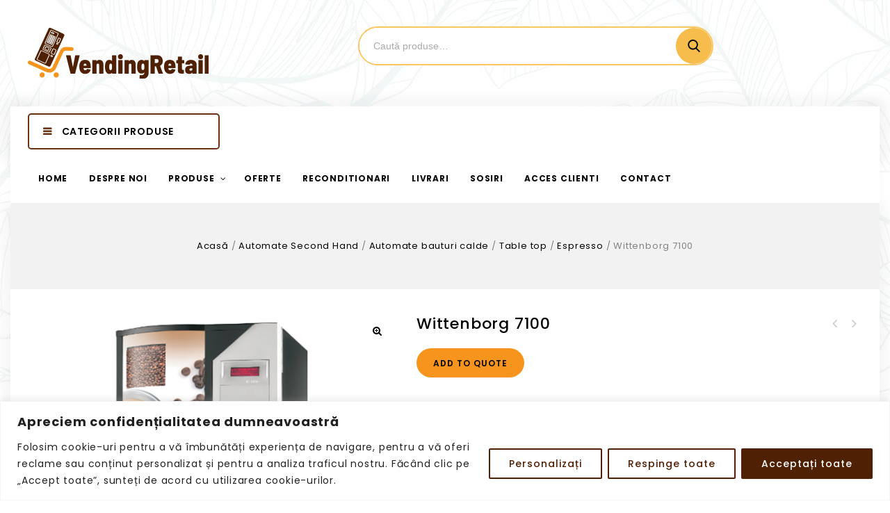

--- FILE ---
content_type: text/html; charset=UTF-8
request_url: https://vendingretail.ro/product/wittenborg-7100/
body_size: 174230
content:
    <!DOCTYPE html>
<html lang="ro-RO">
    <head>
        <meta charset="UTF-8">
        <meta name="viewport" content="width=device-width,initial-scale=1">
        <link rel="profile" href="http://gmpg.org/xfn/11"/>
        <link rel="pingback" href="https://vendingretail.ro/xmlrpc.php"/>
                <title>Wittenborg 7100 &#8211; Vending Retail</title>
        
    <link rel='dns-prefetch' href='//fonts.googleapis.com' />
<link rel='dns-prefetch' href='//s.w.org' />
<link rel="alternate" type="application/rss+xml" title="Vending Retail &raquo; Flux" href="https://vendingretail.ro/feed/" />
		<script>
			window._wpemojiSettings = {"baseUrl":"https:\/\/s.w.org\/images\/core\/emoji\/12.0.0-1\/72x72\/","ext":".png","svgUrl":"https:\/\/s.w.org\/images\/core\/emoji\/12.0.0-1\/svg\/","svgExt":".svg","source":{"concatemoji":"https:\/\/vendingretail.ro\/wp-includes\/js\/wp-emoji-release.min.js?ver=5.2.21"}};
			!function(e,a,t){var n,r,o,i=a.createElement("canvas"),p=i.getContext&&i.getContext("2d");function s(e,t){var a=String.fromCharCode;p.clearRect(0,0,i.width,i.height),p.fillText(a.apply(this,e),0,0);e=i.toDataURL();return p.clearRect(0,0,i.width,i.height),p.fillText(a.apply(this,t),0,0),e===i.toDataURL()}function c(e){var t=a.createElement("script");t.src=e,t.defer=t.type="text/javascript",a.getElementsByTagName("head")[0].appendChild(t)}for(o=Array("flag","emoji"),t.supports={everything:!0,everythingExceptFlag:!0},r=0;r<o.length;r++)t.supports[o[r]]=function(e){if(!p||!p.fillText)return!1;switch(p.textBaseline="top",p.font="600 32px Arial",e){case"flag":return s([55356,56826,55356,56819],[55356,56826,8203,55356,56819])?!1:!s([55356,57332,56128,56423,56128,56418,56128,56421,56128,56430,56128,56423,56128,56447],[55356,57332,8203,56128,56423,8203,56128,56418,8203,56128,56421,8203,56128,56430,8203,56128,56423,8203,56128,56447]);case"emoji":return!s([55357,56424,55356,57342,8205,55358,56605,8205,55357,56424,55356,57340],[55357,56424,55356,57342,8203,55358,56605,8203,55357,56424,55356,57340])}return!1}(o[r]),t.supports.everything=t.supports.everything&&t.supports[o[r]],"flag"!==o[r]&&(t.supports.everythingExceptFlag=t.supports.everythingExceptFlag&&t.supports[o[r]]);t.supports.everythingExceptFlag=t.supports.everythingExceptFlag&&!t.supports.flag,t.DOMReady=!1,t.readyCallback=function(){t.DOMReady=!0},t.supports.everything||(n=function(){t.readyCallback()},a.addEventListener?(a.addEventListener("DOMContentLoaded",n,!1),e.addEventListener("load",n,!1)):(e.attachEvent("onload",n),a.attachEvent("onreadystatechange",function(){"complete"===a.readyState&&t.readyCallback()})),(n=t.source||{}).concatemoji?c(n.concatemoji):n.wpemoji&&n.twemoji&&(c(n.twemoji),c(n.wpemoji)))}(window,document,window._wpemojiSettings);
		</script>
		<style>
img.wp-smiley,
img.emoji {
	display: inline !important;
	border: none !important;
	box-shadow: none !important;
	height: 1em !important;
	width: 1em !important;
	margin: 0 .07em !important;
	vertical-align: -0.1em !important;
	background: none !important;
	padding: 0 !important;
}
</style>
	<link rel='stylesheet' id='google-fonts-css'  href='https://fonts.googleapis.com/css?family=Poppins%3A300%2C400%2C400i%2C500%2C600%2C700%2C800%2C900%7CNunito%2BSans%3A300%2C400%2C600%2C700&#038;ver=1.0.0#038;subset=latin%2Clatin-ext' media='all' />
<link rel='stylesheet' id='tmpmela-block-style-css'  href='https://vendingretail.ro/wp-content/themes/shopvolly/css/megnor/blocks.css?ver=5.2.21' media='all' />
<link rel='stylesheet' id='tmpmela-isotope-css'  href='https://vendingretail.ro/wp-content/themes/shopvolly/css/isotop-port.css?ver=5.2.21' media='all' />
<link rel='stylesheet' id='tmpmela-custom-css'  href='https://vendingretail.ro/wp-content/themes/shopvolly/css/megnor/custom.css?ver=5.2.21' media='all' />
<link rel='stylesheet' id='owl-carousel-css'  href='https://vendingretail.ro/wp-content/themes/shopvolly/css/megnor/owl.carousel.css?ver=5.2.21' media='all' />
<link rel='stylesheet' id='owl-transitions-css'  href='https://vendingretail.ro/wp-content/themes/shopvolly/css/megnor/owl.transitions.css?ver=5.2.21' media='all' />
<link rel='stylesheet' id='shadowbox-css'  href='https://vendingretail.ro/wp-content/themes/shopvolly/css/megnor/shadowbox.css?ver=5.2.21' media='all' />
<link rel='stylesheet' id='tmpmela-shortcode-style-css'  href='https://vendingretail.ro/wp-content/themes/shopvolly/css/megnor/shortcode_style.css?ver=5.2.21' media='all' />
<link rel='stylesheet' id='animate-min-css'  href='https://vendingretail.ro/wp-content/themes/shopvolly/css/megnor/animate.min.css?ver=5.2.21' media='all' />
<link rel='stylesheet' id='tmpmela-woocommerce-css-css'  href='https://vendingretail.ro/wp-content/themes/shopvolly/css/megnor/woocommerce.css?ver=5.2.21' media='all' />
<link rel='stylesheet' id='wp-block-library-css'  href='https://vendingretail.ro/wp-includes/css/dist/block-library/style.min.css?ver=5.2.21' media='all' />
<link rel='stylesheet' id='wp-block-library-theme-css'  href='https://vendingretail.ro/wp-includes/css/dist/block-library/theme.min.css?ver=5.2.21' media='all' />
<link rel='stylesheet' id='wc-block-style-css'  href='https://vendingretail.ro/wp-content/plugins/woocommerce/assets/css/blocks/style.css?ver=3.6.7' media='all' />
<link rel='stylesheet' id='contact-form-7-css'  href='https://vendingretail.ro/wp-content/plugins/contact-form-7/includes/css/styles.css?ver=5.1.3' media='all' />
<link rel='stylesheet' id='rs-plugin-settings-css'  href='https://vendingretail.ro/wp-content/plugins/revslider/public/assets/css/settings.css?ver=5.4.8.3' media='all' />
<style id='rs-plugin-settings-inline-css'>
#rs-demo-id {}
</style>
<link rel='stylesheet' id='apm-styles-css'  href='https://vendingretail.ro/wp-content/plugins/woocommerce-accepted-payment-methods/assets/css/style.css?ver=5.2.21' media='all' />
<link rel='stylesheet' id='photoswipe-css'  href='https://vendingretail.ro/wp-content/plugins/woocommerce/assets/css/photoswipe/photoswipe.css?ver=3.6.7' media='all' />
<link rel='stylesheet' id='photoswipe-default-skin-css'  href='https://vendingretail.ro/wp-content/plugins/woocommerce/assets/css/photoswipe/default-skin/default-skin.css?ver=3.6.7' media='all' />
<style id='woocommerce-inline-inline-css'>
.woocommerce form .form-row .required { visibility: visible; }
</style>
<link rel='stylesheet' id='woocommerce_prettyPhoto_css-css'  href='https://vendingretail.ro/wp-content/plugins/woocommerce/assets/css/prettyPhoto.css?ver=3.6.7' media='all' />
<link rel='stylesheet' id='yith_ywraq_frontend-css'  href='https://vendingretail.ro/wp-content/plugins/yith-woocommerce-request-a-quote/assets/css/frontend.css?ver=5.2.21' media='all' />
<style id='yith_ywraq_frontend-inline-css'>
.cart button.single_add_to_cart_button{
	                 display:none!important;
	                }
</style>
<link rel='stylesheet' id='tmpmela-child-style-css'  href='https://vendingretail.ro/wp-content/themes/shopvolly/style.css?ver=5.2.21' media='all' />
<link rel='stylesheet' id='tmpmela-fonts-css'  href='//fonts.googleapis.com/css?family=Source+Sans+Pro%3A300%2C400%2C600%2C300italic%2C400italic%2C600italic%7CBitter%3A400%2C600&#038;subset=latin%2Clatin-ext' media='all' />
<link rel='stylesheet' id='FontAwesome-css'  href='https://vendingretail.ro/wp-content/themes/shopvolly/fonts/css/font-awesome.css?ver=4.7.0' media='all' />
<link rel='stylesheet' id='tmpmela-style-css'  href='https://vendingretail.ro/wp-content/themes/shopvolly_layout6/style.css?ver=1.0' media='all' />
<link rel='stylesheet' id='pscrollbar-css'  href='https://vendingretail.ro/wp-content/plugins/quadmenu/assets/frontend/pscrollbar/perfect-scrollbar.min.css?ver=1.8.5' media='all' />
<link rel='stylesheet' id='owlcarousel-css'  href='https://vendingretail.ro/wp-content/plugins/quadmenu/assets/frontend/owlcarousel/owl.carousel.min.css?ver=1.8.5' media='all' />
<link rel='stylesheet' id='quadmenu-normalize-css'  href='https://vendingretail.ro/wp-content/plugins/quadmenu/assets/frontend/css/quadmenu-normalize.min.css?ver=1.8.5' media='all' />
<link rel='stylesheet' id='quadmenu-widgets-css'  href='https://vendingretail.ro/wp-content/uploads/shopvolly_layout6/quadmenu-widgets.css?ver=1570865992' media='all' />
<link rel='stylesheet' id='quadmenu-css'  href='https://vendingretail.ro/wp-content/plugins/quadmenu/assets/frontend/css/quadmenu.min.css?ver=1.8.5' media='all' />
<link rel='stylesheet' id='quadmenu-locations-css'  href='https://vendingretail.ro/wp-content/uploads/shopvolly_layout6/quadmenu-locations.css?ver=1570865991' media='all' />
<link rel='stylesheet' id='dashicons-css'  href='https://vendingretail.ro/wp-includes/css/dashicons.min.css?ver=5.2.21' media='all' />
<style id='dashicons-inline-css'>
[data-font="Dashicons"]:before {font-family: 'Dashicons' !important;content: attr(data-icon) !important;speak: none !important;font-weight: normal !important;font-variant: normal !important;text-transform: none !important;line-height: 1 !important;font-style: normal !important;-webkit-font-smoothing: antialiased !important;-moz-osx-font-smoothing: grayscale !important;}
</style>
<link rel='stylesheet' id='redux-google-fonts-quadmenu_shopvolly_layout6-css'  href='https://fonts.googleapis.com/css?family=Poppins%3A700&#038;ver=1575021641' media='all' />
<script>
/* <![CDATA[ */
var _ckyConfig = {"_ipData":[],"_assetsURL":"https:\/\/vendingretail.ro\/wp-content\/plugins\/cookie-law-info\/lite\/frontend\/images\/","_publicURL":"https:\/\/vendingretail.ro","_expiry":"365","_categories":[{"name":"Necessary","slug":"necessary","isNecessary":true,"ccpaDoNotSell":true,"cookies":[],"active":true,"defaultConsent":{"gdpr":true,"ccpa":true}},{"name":"Functional","slug":"functional","isNecessary":false,"ccpaDoNotSell":true,"cookies":[],"active":true,"defaultConsent":{"gdpr":false,"ccpa":false}},{"name":"Analytics","slug":"analytics","isNecessary":false,"ccpaDoNotSell":true,"cookies":[],"active":true,"defaultConsent":{"gdpr":false,"ccpa":false}},{"name":"Performance","slug":"performance","isNecessary":false,"ccpaDoNotSell":true,"cookies":[],"active":true,"defaultConsent":{"gdpr":false,"ccpa":false}},{"name":"Advertisement","slug":"advertisement","isNecessary":false,"ccpaDoNotSell":true,"cookies":[],"active":true,"defaultConsent":{"gdpr":false,"ccpa":false}}],"_activeLaw":"gdpr","_rootDomain":"","_block":"1","_showBanner":"1","_bannerConfig":{"settings":{"type":"banner","preferenceCenterType":"popup","position":"bottom","applicableLaw":"gdpr"},"behaviours":{"reloadBannerOnAccept":false,"loadAnalyticsByDefault":false,"animations":{"onLoad":"animate","onHide":"sticky"}},"config":{"revisitConsent":{"status":true,"tag":"revisit-consent","position":"bottom-left","meta":{"url":"#"},"styles":{"background-color":"#4F2003"},"elements":{"title":{"type":"text","tag":"revisit-consent-title","status":true,"styles":{"color":"#0056a7"}}}},"preferenceCenter":{"toggle":{"status":true,"tag":"detail-category-toggle","type":"toggle","states":{"active":{"styles":{"background-color":"#1863DC"}},"inactive":{"styles":{"background-color":"#D0D5D2"}}}}},"categoryPreview":{"status":false,"toggle":{"status":true,"tag":"detail-category-preview-toggle","type":"toggle","states":{"active":{"styles":{"background-color":"#1863DC"}},"inactive":{"styles":{"background-color":"#D0D5D2"}}}}},"videoPlaceholder":{"status":true,"styles":{"background-color":"#000000","border-color":"#000000","color":"#ffffff"}},"readMore":{"status":false,"tag":"readmore-button","type":"link","meta":{"noFollow":true,"newTab":true},"styles":{"color":"#4F2003","background-color":"transparent","border-color":"transparent"}},"auditTable":{"status":true},"optOption":{"status":true,"toggle":{"status":true,"tag":"optout-option-toggle","type":"toggle","states":{"active":{"styles":{"background-color":"#1863dc"}},"inactive":{"styles":{"background-color":"#FFFFFF"}}}}}}},"_version":"3.2.7","_logConsent":"1","_tags":[{"tag":"accept-button","styles":{"color":"#FFFFFF","background-color":"#4F2003","border-color":"#4F2003"}},{"tag":"reject-button","styles":{"color":"#4F2003","background-color":"transparent","border-color":"#4F2003"}},{"tag":"settings-button","styles":{"color":"#4F2003","background-color":"transparent","border-color":"#4F2003"}},{"tag":"readmore-button","styles":{"color":"#4F2003","background-color":"transparent","border-color":"transparent"}},{"tag":"donotsell-button","styles":{"color":"#1863DC","background-color":"transparent","border-color":"transparent"}},{"tag":"accept-button","styles":{"color":"#FFFFFF","background-color":"#4F2003","border-color":"#4F2003"}},{"tag":"revisit-consent","styles":{"background-color":"#4F2003"}}],"_shortCodes":[{"key":"cky_readmore","content":"<a href=\"#\" class=\"cky-policy\" aria-label=\"Politica de cookie-uri\" target=\"_blank\" rel=\"noopener\" data-cky-tag=\"readmore-button\">Politica de cookie-uri<\/a>","tag":"readmore-button","status":false,"attributes":{"rel":"nofollow","target":"_blank"}},{"key":"cky_show_desc","content":"<button class=\"cky-show-desc-btn\" data-cky-tag=\"show-desc-button\" aria-label=\"Arat\u0103 mai multe\">Arat\u0103 mai multe<\/button>","tag":"show-desc-button","status":true,"attributes":[]},{"key":"cky_hide_desc","content":"<button class=\"cky-show-desc-btn\" data-cky-tag=\"hide-desc-button\" aria-label=\"Arat\u0103 mai pu\u021bin\">Arat\u0103 mai pu\u021bin<\/button>","tag":"hide-desc-button","status":true,"attributes":[]},{"key":"cky_category_toggle_label","content":"[cky_{{status}}_category_label] [cky_preference_{{category_slug}}_title]","tag":"","status":true,"attributes":[]},{"key":"cky_enable_category_label","content":"Enable","tag":"","status":true,"attributes":[]},{"key":"cky_disable_category_label","content":"Disable","tag":"","status":true,"attributes":[]},{"key":"cky_video_placeholder","content":"<div class=\"video-placeholder-normal\" data-cky-tag=\"video-placeholder\" id=\"[UNIQUEID]\"><p class=\"video-placeholder-text-normal\" data-cky-tag=\"placeholder-title\">V\u0103 rug\u0103m s\u0103 accepta\u021bi cookie-urile pentru a accesa acest con\u021binut<\/p><\/div>","tag":"","status":true,"attributes":[]},{"key":"cky_enable_optout_label","content":"Enable","tag":"","status":true,"attributes":[]},{"key":"cky_disable_optout_label","content":"Disable","tag":"","status":true,"attributes":[]},{"key":"cky_optout_toggle_label","content":"[cky_{{status}}_optout_label] [cky_optout_option_title]","tag":"","status":true,"attributes":[]},{"key":"cky_optout_option_title","content":"Do Not Sell or Share My Personal Information","tag":"","status":true,"attributes":[]},{"key":"cky_optout_close_label","content":"Close","tag":"","status":true,"attributes":[]}],"_rtl":"","_language":"en","_providersToBlock":[]};
var _ckyStyles = {"css":".cky-overlay{background: #000000; opacity: 0.4; position: fixed; top: 0; left: 0; width: 100%; height: 100%; z-index: 99999999;}.cky-hide{display: none;}.cky-btn-revisit-wrapper{display: flex; align-items: center; justify-content: center; background: #0056a7; width: 45px; height: 45px; border-radius: 50%; position: fixed; z-index: 999999; cursor: pointer;}.cky-revisit-bottom-left{bottom: 15px; left: 15px;}.cky-revisit-bottom-right{bottom: 15px; right: 15px;}.cky-btn-revisit-wrapper .cky-btn-revisit{display: flex; align-items: center; justify-content: center; background: none; border: none; cursor: pointer; position: relative; margin: 0; padding: 0;}.cky-btn-revisit-wrapper .cky-btn-revisit img{max-width: fit-content; margin: 0; height: 30px; width: 30px;}.cky-revisit-bottom-left:hover::before{content: attr(data-tooltip); position: absolute; background: #4e4b66; color: #ffffff; left: calc(100% + 7px); font-size: 12px; line-height: 16px; width: max-content; padding: 4px 8px; border-radius: 4px;}.cky-revisit-bottom-left:hover::after{position: absolute; content: \"\"; border: 5px solid transparent; left: calc(100% + 2px); border-left-width: 0; border-right-color: #4e4b66;}.cky-revisit-bottom-right:hover::before{content: attr(data-tooltip); position: absolute; background: #4e4b66; color: #ffffff; right: calc(100% + 7px); font-size: 12px; line-height: 16px; width: max-content; padding: 4px 8px; border-radius: 4px;}.cky-revisit-bottom-right:hover::after{position: absolute; content: \"\"; border: 5px solid transparent; right: calc(100% + 2px); border-right-width: 0; border-left-color: #4e4b66;}.cky-revisit-hide{display: none;}.cky-consent-container{position: fixed; width: 100%; box-sizing: border-box; z-index: 9999999;}.cky-consent-container .cky-consent-bar{background: #ffffff; border: 1px solid; padding: 16.5px 24px; box-shadow: 0 -1px 10px 0 #acabab4d;}.cky-banner-bottom{bottom: 0; left: 0;}.cky-banner-top{top: 0; left: 0;}.cky-custom-brand-logo-wrapper .cky-custom-brand-logo{width: 100px; height: auto; margin: 0 0 12px 0;}.cky-notice .cky-title{color: #212121; font-weight: 700; font-size: 18px; line-height: 24px; margin: 0 0 12px 0;}.cky-notice-group{display: flex; justify-content: space-between; align-items: center; font-size: 14px; line-height: 24px; font-weight: 400;}.cky-notice-des *,.cky-preference-content-wrapper *,.cky-accordion-header-des *,.cky-gpc-wrapper .cky-gpc-desc *{font-size: 14px;}.cky-notice-des{color: #212121; font-size: 14px; line-height: 24px; font-weight: 400;}.cky-notice-des img{height: 25px; width: 25px;}.cky-consent-bar .cky-notice-des p,.cky-gpc-wrapper .cky-gpc-desc p,.cky-preference-body-wrapper .cky-preference-content-wrapper p,.cky-accordion-header-wrapper .cky-accordion-header-des p,.cky-cookie-des-table li div:last-child p{color: inherit; margin-top: 0; overflow-wrap: break-word;}.cky-notice-des P:last-child,.cky-preference-content-wrapper p:last-child,.cky-cookie-des-table li div:last-child p:last-child,.cky-gpc-wrapper .cky-gpc-desc p:last-child{margin-bottom: 0;}.cky-notice-des a.cky-policy,.cky-notice-des button.cky-policy{font-size: 14px; color: #1863dc; white-space: nowrap; cursor: pointer; background: transparent; border: 1px solid; text-decoration: underline;}.cky-notice-des button.cky-policy{padding: 0;}.cky-notice-des a.cky-policy:focus-visible,.cky-notice-des button.cky-policy:focus-visible,.cky-preference-content-wrapper .cky-show-desc-btn:focus-visible,.cky-accordion-header .cky-accordion-btn:focus-visible,.cky-preference-header .cky-btn-close:focus-visible,.cky-switch input[type=\"checkbox\"]:focus-visible,.cky-footer-wrapper a:focus-visible,.cky-btn:focus-visible{outline: 2px solid #1863dc; outline-offset: 2px;}.cky-btn:focus:not(:focus-visible),.cky-accordion-header .cky-accordion-btn:focus:not(:focus-visible),.cky-preference-content-wrapper .cky-show-desc-btn:focus:not(:focus-visible),.cky-btn-revisit-wrapper .cky-btn-revisit:focus:not(:focus-visible),.cky-preference-header .cky-btn-close:focus:not(:focus-visible),.cky-consent-bar .cky-banner-btn-close:focus:not(:focus-visible){outline: 0;}button.cky-show-desc-btn:not(:hover):not(:active){color: #1863dc; background: transparent;}button.cky-accordion-btn:not(:hover):not(:active),button.cky-banner-btn-close:not(:hover):not(:active),button.cky-btn-close:not(:hover):not(:active),button.cky-btn-revisit:not(:hover):not(:active){background: transparent;}.cky-consent-bar button:hover,.cky-modal.cky-modal-open button:hover,.cky-consent-bar button:focus,.cky-modal.cky-modal-open button:focus{text-decoration: none;}.cky-notice-btn-wrapper{display: flex; justify-content: center; align-items: center; margin-left: 15px;}.cky-notice-btn-wrapper .cky-btn{text-shadow: none; box-shadow: none;}.cky-btn{font-size: 14px; font-family: inherit; line-height: 24px; padding: 8px 27px; font-weight: 500; margin: 0 8px 0 0; border-radius: 2px; white-space: nowrap; cursor: pointer; text-align: center; text-transform: none; min-height: 0;}.cky-btn:hover{opacity: 0.8;}.cky-btn-customize{color: #1863dc; background: transparent; border: 2px solid #1863dc;}.cky-btn-reject{color: #1863dc; background: transparent; border: 2px solid #1863dc;}.cky-btn-accept{background: #1863dc; color: #ffffff; border: 2px solid #1863dc;}.cky-btn:last-child{margin-right: 0;}@media (max-width: 768px){.cky-notice-group{display: block;}.cky-notice-btn-wrapper{margin-left: 0;}.cky-notice-btn-wrapper .cky-btn{flex: auto; max-width: 100%; margin-top: 10px; white-space: unset;}}@media (max-width: 576px){.cky-notice-btn-wrapper{flex-direction: column;}.cky-custom-brand-logo-wrapper, .cky-notice .cky-title, .cky-notice-des, .cky-notice-btn-wrapper{padding: 0 28px;}.cky-consent-container .cky-consent-bar{padding: 16.5px 0;}.cky-notice-des{max-height: 40vh; overflow-y: scroll;}.cky-notice-btn-wrapper .cky-btn{width: 100%; padding: 8px; margin-right: 0;}.cky-notice-btn-wrapper .cky-btn-accept{order: 1;}.cky-notice-btn-wrapper .cky-btn-reject{order: 3;}.cky-notice-btn-wrapper .cky-btn-customize{order: 2;}}@media (max-width: 425px){.cky-custom-brand-logo-wrapper, .cky-notice .cky-title, .cky-notice-des, .cky-notice-btn-wrapper{padding: 0 24px;}.cky-notice-btn-wrapper{flex-direction: column;}.cky-btn{width: 100%; margin: 10px 0 0 0;}.cky-notice-btn-wrapper .cky-btn-customize{order: 2;}.cky-notice-btn-wrapper .cky-btn-reject{order: 3;}.cky-notice-btn-wrapper .cky-btn-accept{order: 1; margin-top: 16px;}}@media (max-width: 352px){.cky-notice .cky-title{font-size: 16px;}.cky-notice-des *{font-size: 12px;}.cky-notice-des, .cky-btn{font-size: 12px;}}.cky-modal.cky-modal-open{display: flex; visibility: visible; -webkit-transform: translate(-50%, -50%); -moz-transform: translate(-50%, -50%); -ms-transform: translate(-50%, -50%); -o-transform: translate(-50%, -50%); transform: translate(-50%, -50%); top: 50%; left: 50%; transition: all 1s ease;}.cky-modal{box-shadow: 0 32px 68px rgba(0, 0, 0, 0.3); margin: 0 auto; position: fixed; max-width: 100%; background: #ffffff; top: 50%; box-sizing: border-box; border-radius: 6px; z-index: 999999999; color: #212121; -webkit-transform: translate(-50%, 100%); -moz-transform: translate(-50%, 100%); -ms-transform: translate(-50%, 100%); -o-transform: translate(-50%, 100%); transform: translate(-50%, 100%); visibility: hidden; transition: all 0s ease;}.cky-preference-center{max-height: 79vh; overflow: hidden; width: 845px; overflow: hidden; flex: 1 1 0; display: flex; flex-direction: column; border-radius: 6px;}.cky-preference-header{display: flex; align-items: center; justify-content: space-between; padding: 22px 24px; border-bottom: 1px solid;}.cky-preference-header .cky-preference-title{font-size: 18px; font-weight: 700; line-height: 24px;}.cky-preference-header .cky-btn-close{margin: 0; cursor: pointer; vertical-align: middle; padding: 0; background: none; border: none; width: auto; height: auto; min-height: 0; line-height: 0; text-shadow: none; box-shadow: none;}.cky-preference-header .cky-btn-close img{margin: 0; height: 10px; width: 10px;}.cky-preference-body-wrapper{padding: 0 24px; flex: 1; overflow: auto; box-sizing: border-box;}.cky-preference-content-wrapper,.cky-gpc-wrapper .cky-gpc-desc{font-size: 14px; line-height: 24px; font-weight: 400; padding: 12px 0;}.cky-preference-content-wrapper{border-bottom: 1px solid;}.cky-preference-content-wrapper img{height: 25px; width: 25px;}.cky-preference-content-wrapper .cky-show-desc-btn{font-size: 14px; font-family: inherit; color: #1863dc; text-decoration: none; line-height: 24px; padding: 0; margin: 0; white-space: nowrap; cursor: pointer; background: transparent; border-color: transparent; text-transform: none; min-height: 0; text-shadow: none; box-shadow: none;}.cky-accordion-wrapper{margin-bottom: 10px;}.cky-accordion{border-bottom: 1px solid;}.cky-accordion:last-child{border-bottom: none;}.cky-accordion .cky-accordion-item{display: flex; margin-top: 10px;}.cky-accordion .cky-accordion-body{display: none;}.cky-accordion.cky-accordion-active .cky-accordion-body{display: block; padding: 0 22px; margin-bottom: 16px;}.cky-accordion-header-wrapper{cursor: pointer; width: 100%;}.cky-accordion-item .cky-accordion-header{display: flex; justify-content: space-between; align-items: center;}.cky-accordion-header .cky-accordion-btn{font-size: 16px; font-family: inherit; color: #212121; line-height: 24px; background: none; border: none; font-weight: 700; padding: 0; margin: 0; cursor: pointer; text-transform: none; min-height: 0; text-shadow: none; box-shadow: none;}.cky-accordion-header .cky-always-active{color: #008000; font-weight: 600; line-height: 24px; font-size: 14px;}.cky-accordion-header-des{font-size: 14px; line-height: 24px; margin: 10px 0 16px 0;}.cky-accordion-chevron{margin-right: 22px; position: relative; cursor: pointer;}.cky-accordion-chevron-hide{display: none;}.cky-accordion .cky-accordion-chevron i::before{content: \"\"; position: absolute; border-right: 1.4px solid; border-bottom: 1.4px solid; border-color: inherit; height: 6px; width: 6px; -webkit-transform: rotate(-45deg); -moz-transform: rotate(-45deg); -ms-transform: rotate(-45deg); -o-transform: rotate(-45deg); transform: rotate(-45deg); transition: all 0.2s ease-in-out; top: 8px;}.cky-accordion.cky-accordion-active .cky-accordion-chevron i::before{-webkit-transform: rotate(45deg); -moz-transform: rotate(45deg); -ms-transform: rotate(45deg); -o-transform: rotate(45deg); transform: rotate(45deg);}.cky-audit-table{background: #f4f4f4; border-radius: 6px;}.cky-audit-table .cky-empty-cookies-text{color: inherit; font-size: 12px; line-height: 24px; margin: 0; padding: 10px;}.cky-audit-table .cky-cookie-des-table{font-size: 12px; line-height: 24px; font-weight: normal; padding: 15px 10px; border-bottom: 1px solid; border-bottom-color: inherit; margin: 0;}.cky-audit-table .cky-cookie-des-table:last-child{border-bottom: none;}.cky-audit-table .cky-cookie-des-table li{list-style-type: none; display: flex; padding: 3px 0;}.cky-audit-table .cky-cookie-des-table li:first-child{padding-top: 0;}.cky-cookie-des-table li div:first-child{width: 100px; font-weight: 600; word-break: break-word; word-wrap: break-word;}.cky-cookie-des-table li div:last-child{flex: 1; word-break: break-word; word-wrap: break-word; margin-left: 8px;}.cky-footer-shadow{display: block; width: 100%; height: 40px; background: linear-gradient(180deg, rgba(255, 255, 255, 0) 0%, #ffffff 100%); position: absolute; bottom: calc(100% - 1px);}.cky-footer-wrapper{position: relative;}.cky-prefrence-btn-wrapper{display: flex; flex-wrap: wrap; align-items: center; justify-content: center; padding: 22px 24px; border-top: 1px solid;}.cky-prefrence-btn-wrapper .cky-btn{flex: auto; max-width: 100%; text-shadow: none; box-shadow: none;}.cky-btn-preferences{color: #1863dc; background: transparent; border: 2px solid #1863dc;}.cky-preference-header,.cky-preference-body-wrapper,.cky-preference-content-wrapper,.cky-accordion-wrapper,.cky-accordion,.cky-accordion-wrapper,.cky-footer-wrapper,.cky-prefrence-btn-wrapper{border-color: inherit;}@media (max-width: 845px){.cky-modal{max-width: calc(100% - 16px);}}@media (max-width: 576px){.cky-modal{max-width: 100%;}.cky-preference-center{max-height: 100vh;}.cky-prefrence-btn-wrapper{flex-direction: column;}.cky-accordion.cky-accordion-active .cky-accordion-body{padding-right: 0;}.cky-prefrence-btn-wrapper .cky-btn{width: 100%; margin: 10px 0 0 0;}.cky-prefrence-btn-wrapper .cky-btn-reject{order: 3;}.cky-prefrence-btn-wrapper .cky-btn-accept{order: 1; margin-top: 0;}.cky-prefrence-btn-wrapper .cky-btn-preferences{order: 2;}}@media (max-width: 425px){.cky-accordion-chevron{margin-right: 15px;}.cky-notice-btn-wrapper{margin-top: 0;}.cky-accordion.cky-accordion-active .cky-accordion-body{padding: 0 15px;}}@media (max-width: 352px){.cky-preference-header .cky-preference-title{font-size: 16px;}.cky-preference-header{padding: 16px 24px;}.cky-preference-content-wrapper *, .cky-accordion-header-des *{font-size: 12px;}.cky-preference-content-wrapper, .cky-preference-content-wrapper .cky-show-more, .cky-accordion-header .cky-always-active, .cky-accordion-header-des, .cky-preference-content-wrapper .cky-show-desc-btn, .cky-notice-des a.cky-policy{font-size: 12px;}.cky-accordion-header .cky-accordion-btn{font-size: 14px;}}.cky-switch{display: flex;}.cky-switch input[type=\"checkbox\"]{position: relative; width: 44px; height: 24px; margin: 0; background: #d0d5d2; -webkit-appearance: none; border-radius: 50px; cursor: pointer; outline: 0; border: none; top: 0;}.cky-switch input[type=\"checkbox\"]:checked{background: #1863dc;}.cky-switch input[type=\"checkbox\"]:before{position: absolute; content: \"\"; height: 20px; width: 20px; left: 2px; bottom: 2px; border-radius: 50%; background-color: white; -webkit-transition: 0.4s; transition: 0.4s; margin: 0;}.cky-switch input[type=\"checkbox\"]:after{display: none;}.cky-switch input[type=\"checkbox\"]:checked:before{-webkit-transform: translateX(20px); -ms-transform: translateX(20px); transform: translateX(20px);}@media (max-width: 425px){.cky-switch input[type=\"checkbox\"]{width: 38px; height: 21px;}.cky-switch input[type=\"checkbox\"]:before{height: 17px; width: 17px;}.cky-switch input[type=\"checkbox\"]:checked:before{-webkit-transform: translateX(17px); -ms-transform: translateX(17px); transform: translateX(17px);}}.cky-consent-bar .cky-banner-btn-close{position: absolute; right: 9px; top: 5px; background: none; border: none; cursor: pointer; padding: 0; margin: 0; min-height: 0; line-height: 0; height: auto; width: auto; text-shadow: none; box-shadow: none;}.cky-consent-bar .cky-banner-btn-close img{height: 9px; width: 9px; margin: 0;}.cky-notice-btn-wrapper .cky-btn-do-not-sell{font-size: 14px; line-height: 24px; padding: 6px 0; margin: 0; font-weight: 500; background: none; border-radius: 2px; border: none; cursor: pointer; text-align: left; color: #1863dc; background: transparent; border-color: transparent; box-shadow: none; text-shadow: none;}.cky-consent-bar .cky-banner-btn-close:focus-visible,.cky-notice-btn-wrapper .cky-btn-do-not-sell:focus-visible,.cky-opt-out-btn-wrapper .cky-btn:focus-visible,.cky-opt-out-checkbox-wrapper input[type=\"checkbox\"].cky-opt-out-checkbox:focus-visible{outline: 2px solid #1863dc; outline-offset: 2px;}@media (max-width: 768px){.cky-notice-btn-wrapper{margin-left: 0; margin-top: 10px; justify-content: left;}.cky-notice-btn-wrapper .cky-btn-do-not-sell{padding: 0;}}@media (max-width: 352px){.cky-notice-btn-wrapper .cky-btn-do-not-sell, .cky-notice-des a.cky-policy{font-size: 12px;}}.cky-opt-out-wrapper{padding: 12px 0;}.cky-opt-out-wrapper .cky-opt-out-checkbox-wrapper{display: flex; align-items: center;}.cky-opt-out-checkbox-wrapper .cky-opt-out-checkbox-label{font-size: 16px; font-weight: 700; line-height: 24px; margin: 0 0 0 12px; cursor: pointer;}.cky-opt-out-checkbox-wrapper input[type=\"checkbox\"].cky-opt-out-checkbox{background-color: #ffffff; border: 1px solid black; width: 20px; height: 18.5px; margin: 0; -webkit-appearance: none; position: relative; display: flex; align-items: center; justify-content: center; border-radius: 2px; cursor: pointer;}.cky-opt-out-checkbox-wrapper input[type=\"checkbox\"].cky-opt-out-checkbox:checked{background-color: #1863dc; border: none;}.cky-opt-out-checkbox-wrapper input[type=\"checkbox\"].cky-opt-out-checkbox:checked::after{left: 6px; bottom: 4px; width: 7px; height: 13px; border: solid #ffffff; border-width: 0 3px 3px 0; border-radius: 2px; -webkit-transform: rotate(45deg); -ms-transform: rotate(45deg); transform: rotate(45deg); content: \"\"; position: absolute; box-sizing: border-box;}.cky-opt-out-checkbox-wrapper.cky-disabled .cky-opt-out-checkbox-label,.cky-opt-out-checkbox-wrapper.cky-disabled input[type=\"checkbox\"].cky-opt-out-checkbox{cursor: no-drop;}.cky-gpc-wrapper{margin: 0 0 0 32px;}.cky-footer-wrapper .cky-opt-out-btn-wrapper{display: flex; flex-wrap: wrap; align-items: center; justify-content: center; padding: 22px 24px;}.cky-opt-out-btn-wrapper .cky-btn{flex: auto; max-width: 100%; text-shadow: none; box-shadow: none;}.cky-opt-out-btn-wrapper .cky-btn-cancel{border: 1px solid #dedfe0; background: transparent; color: #858585;}.cky-opt-out-btn-wrapper .cky-btn-confirm{background: #1863dc; color: #ffffff; border: 1px solid #1863dc;}@media (max-width: 352px){.cky-opt-out-checkbox-wrapper .cky-opt-out-checkbox-label{font-size: 14px;}.cky-gpc-wrapper .cky-gpc-desc, .cky-gpc-wrapper .cky-gpc-desc *{font-size: 12px;}.cky-opt-out-checkbox-wrapper input[type=\"checkbox\"].cky-opt-out-checkbox{width: 16px; height: 16px;}.cky-opt-out-checkbox-wrapper input[type=\"checkbox\"].cky-opt-out-checkbox:checked::after{left: 5px; bottom: 4px; width: 3px; height: 9px;}.cky-gpc-wrapper{margin: 0 0 0 28px;}}.video-placeholder-youtube{background-size: 100% 100%; background-position: center; background-repeat: no-repeat; background-color: #b2b0b059; position: relative; display: flex; align-items: center; justify-content: center; max-width: 100%;}.video-placeholder-text-youtube{text-align: center; align-items: center; padding: 10px 16px; background-color: #000000cc; color: #ffffff; border: 1px solid; border-radius: 2px; cursor: pointer;}.video-placeholder-normal{background-image: url(\"\/wp-content\/plugins\/cookie-law-info\/lite\/frontend\/images\/placeholder.svg\"); background-size: 80px; background-position: center; background-repeat: no-repeat; background-color: #b2b0b059; position: relative; display: flex; align-items: flex-end; justify-content: center; max-width: 100%;}.video-placeholder-text-normal{align-items: center; padding: 10px 16px; text-align: center; border: 1px solid; border-radius: 2px; cursor: pointer;}.cky-rtl{direction: rtl; text-align: right;}.cky-rtl .cky-banner-btn-close{left: 9px; right: auto;}.cky-rtl .cky-notice-btn-wrapper .cky-btn:last-child{margin-right: 8px;}.cky-rtl .cky-notice-btn-wrapper .cky-btn:first-child{margin-right: 0;}.cky-rtl .cky-notice-btn-wrapper{margin-left: 0; margin-right: 15px;}.cky-rtl .cky-prefrence-btn-wrapper .cky-btn{margin-right: 8px;}.cky-rtl .cky-prefrence-btn-wrapper .cky-btn:first-child{margin-right: 0;}.cky-rtl .cky-accordion .cky-accordion-chevron i::before{border: none; border-left: 1.4px solid; border-top: 1.4px solid; left: 12px;}.cky-rtl .cky-accordion.cky-accordion-active .cky-accordion-chevron i::before{-webkit-transform: rotate(-135deg); -moz-transform: rotate(-135deg); -ms-transform: rotate(-135deg); -o-transform: rotate(-135deg); transform: rotate(-135deg);}@media (max-width: 768px){.cky-rtl .cky-notice-btn-wrapper{margin-right: 0;}}@media (max-width: 576px){.cky-rtl .cky-notice-btn-wrapper .cky-btn:last-child{margin-right: 0;}.cky-rtl .cky-prefrence-btn-wrapper .cky-btn{margin-right: 0;}.cky-rtl .cky-accordion.cky-accordion-active .cky-accordion-body{padding: 0 22px 0 0;}}@media (max-width: 425px){.cky-rtl .cky-accordion.cky-accordion-active .cky-accordion-body{padding: 0 15px 0 0;}}.cky-rtl .cky-opt-out-btn-wrapper .cky-btn{margin-right: 12px;}.cky-rtl .cky-opt-out-btn-wrapper .cky-btn:first-child{margin-right: 0;}.cky-rtl .cky-opt-out-checkbox-wrapper .cky-opt-out-checkbox-label{margin: 0 12px 0 0;}"};
/* ]]> */
</script>
<script src='https://vendingretail.ro/wp-content/plugins/cookie-law-info/lite/frontend/js/script.min.js?ver=3.2.7'></script>
<script src='https://vendingretail.ro/wp-includes/js/jquery/jquery.js?ver=1.12.4-wp'></script>
<script src='https://vendingretail.ro/wp-includes/js/jquery/jquery-migrate.min.js?ver=1.4.1'></script>
<script src='https://vendingretail.ro/wp-content/plugins/revslider/public/assets/js/jquery.themepunch.tools.min.js?ver=5.4.8.3'></script>
<script src='https://vendingretail.ro/wp-content/plugins/revslider/public/assets/js/jquery.themepunch.revolution.min.js?ver=5.4.8.3'></script>
<script src='https://vendingretail.ro/wp-content/plugins/woocommerce/assets/js/jquery-blockui/jquery.blockUI.min.js?ver=2.70'></script>
<script>
/* <![CDATA[ */
var wc_add_to_cart_params = {"ajax_url":"\/wp-admin\/admin-ajax.php","wc_ajax_url":"\/?wc-ajax=%%endpoint%%","i18n_view_cart":"Vezi co\u0219ul","cart_url":"https:\/\/vendingretail.ro\/cart\/","is_cart":"","cart_redirect_after_add":"no"};
/* ]]> */
</script>
<script src='https://vendingretail.ro/wp-content/plugins/woocommerce/assets/js/frontend/add-to-cart.min.js?ver=3.6.7'></script>
<script src='https://vendingretail.ro/wp-content/plugins/js_composer/assets/js/vendors/woocommerce-add-to-cart.js?ver=5.7'></script>
<script src='https://vendingretail.ro/wp-content/themes/shopvolly/js/megnor/jquery.custom.min.js?ver=5.2.21'></script>
<script src='https://vendingretail.ro/wp-content/themes/shopvolly/js/megnor/megnor.min.js?ver=5.2.21'></script>
<script src='https://vendingretail.ro/wp-content/themes/shopvolly/js/megnor/custom.js?ver=5.2.21'></script>
<script src='https://vendingretail.ro/wp-content/themes/shopvolly/js/megnor/jquery.validate.js?ver=5.2.21'></script>
<script src='https://vendingretail.ro/wp-content/themes/shopvolly/js/megnor/shadowbox.js?ver=5.2.21'></script>
<script src='https://vendingretail.ro/wp-content/themes/shopvolly/js/megnor/jquery.megamenu.js?ver=5.2.21'></script>
<script src='https://vendingretail.ro/wp-content/themes/shopvolly/js/megnor/easyResponsiveTabs.js?ver=5.2.21'></script>
<script src='https://vendingretail.ro/wp-content/themes/shopvolly/js/megnor/jquery.treeview.js?ver=5.2.21'></script>
<script src='https://vendingretail.ro/wp-content/themes/shopvolly/js/megnor/countUp.js?ver=5.2.21'></script>
<!--[if lt IE 9]>
<script src='https://vendingretail.ro/wp-content/themes/shopvolly/js/html5.js?ver=5.2.21'></script>
<![endif]-->
<script>
/* <![CDATA[ */
var php_var = {"tmpmela_loadmore":"","tmpmela_pagination":"","tmpmela_nomore":""};
/* ]]> */
</script>
<script src='https://vendingretail.ro/wp-content/themes/shopvolly/js/megnor/megnorloadmore.js?ver=5.2.21'></script>
<link rel='https://api.w.org/' href='https://vendingretail.ro/wp-json/' />
<link rel="EditURI" type="application/rsd+xml" title="RSD" href="https://vendingretail.ro/xmlrpc.php?rsd" />
<link rel="wlwmanifest" type="application/wlwmanifest+xml" href="https://vendingretail.ro/wp-includes/wlwmanifest.xml" /> 
<meta name="generator" content="WordPress 5.2.21" />
<meta name="generator" content="WooCommerce 3.6.7" />
<link rel='shortlink' href='https://vendingretail.ro/?p=9575' />
<link rel="alternate" type="application/json+oembed" href="https://vendingretail.ro/wp-json/oembed/1.0/embed?url=https%3A%2F%2Fvendingretail.ro%2Fproduct%2Fwittenborg-7100%2F" />
<link rel="alternate" type="text/xml+oembed" href="https://vendingretail.ro/wp-json/oembed/1.0/embed?url=https%3A%2F%2Fvendingretail.ro%2Fproduct%2Fwittenborg-7100%2F&#038;format=xml" />
<style id="cky-style-inline">[data-cky-tag]{visibility:hidden;}</style>                <style>

                    form.cart button.single_add_to_cart_button                    {
                        display: none !important
                    }

                </style>

				<meta name="generator" content="/home/r48385vend/public_html/wp-content/themes/shopvolly/style.css - " />                <link href='https://fonts.googleapis.com/css?family=Poppins' rel='stylesheet'
                 />
            <style>
                h1 {
            font-family: 'Poppins', Arial, Helvetica, sans-serif;
        }
                        h1 {
            color: #000000;
        }
                        h2 {
            font-family: 'Poppins', Arial, Helvetica, sans-serif;
        }
                        h2 {
            color: #000000;
        }
                        h3 {
            font-family: 'Poppins', Arial, Helvetica, sans-serif;
        }
                        h3 {
            color: #2C2C2C;
        }
                        h4 {
            font-family: 'Poppins', Arial, Helvetica, sans-serif;
        }
                        h4 {
            color: #000000;
        }
                        h5 {
            font-family: 'Poppins', Arial, Helvetica, sans-serif;
        }
                        h5 {
            color: #000000;
        }
                        h6 {
            font-family: 'Poppins', Arial, Helvetica, sans-serif;
        }
                        h6 {
            color: #000000;
        }
                        .home-service h3.widget-title {
            font-family: 'Poppins', Arial, Helvetica, sans-serif;
        }
                a {
            color: #000000;
        }
        a:hover, li.product a:hover .product-name, .entry-meta a:hover, .tabs a.current, a.active, .entry-thumbnail .comments-link a:hover, .cat-outer-block .cat_description a:hover, .post-detail a:hover, .current-cat > a {
            color: #F7941D;
        }
        .site-footer .widget-title {
            color: #000000;
        }
        .footer a, .site-footer a, .site-footer {
            color: #383838;
        }
        .footer a:hover, .footer .footer-links li a:hover, .site-footer a:hover {
            color: #F7941D;
        }
        .footer-outer {
            background-color: rgba(79,32,3,1);
        }
        .site-footer .footer-outer .widget-title, .footer-outer {
            color: #FFFFFF;
        }
        .site-footer {
            background-color: #FFFFFF;
         background-image: url("https://vendingretail.ro/wp-content/themes/shopvolly_layout6/images/megnor/footer-bg.png");
            background-position: bottom right;
            background-repeat: no-repeat;
            background-attachment: scroll;
			background-size: auto;
                }
                h3 {
            font-family: 'Poppins', Arial, Helvetica, sans-serif;
        }
                        .site-footer {
            font-family: 'Poppins', Arial, Helvetica, sans-serif;
        }
                body {
            background-color: #FFFFFF;
         background-image: url("https://vendingretail.ro/wp-content/themes/shopvolly_layout6/images/megnor/bg-img.png");
            background-position: top center;
            background-repeat: no-repeat;
            background-attachment: scroll;
			background-size: auto;
         color: #838383;
        }
        .mega-menu ul li a {
            color: #000000;
        }
        .mega-menu ul li a:hover, .mega-menu .current_page_item > a {
            color: #F7941D;
        }
        .mega-menu ul li .sub a {
            color: #000000;
        }
        .mega-menu ul li .sub a:hover {
            color: #F7941D;
        }
        .mega-menu ul li .sub {
            background-color: #FFFFFF;
        }
        .topbar-outer {
            background-color: rgba(79,32,3,1);
            font-family: 'Nunito Sans', Arial, Helvetica, sans-serif;
        }
        .topbar-outer, .topbar-outer a {
            color: #FFFFFF;
        }
        .topbar-outer a:hover {
            color: #F7941D;
        }
        .site-header, .sticky-menu .header-style {
            background-color: rgba(255,255,255,0.0);
                }
                body {
            font-family: 'Poppins', Arial, Helvetica, sans-serif;
        }
        .widget button, .widget input[type="button"], .widget input[type="reset"], .widget input[type="submit"], a.button, button, .contributor-posts-link, input[type="button"], input[type="reset"], input[type="submit"], .button_content_inner a, .woocommerce #content input.button, .woocommerce #respond input#submit, .woocommerce a.button, .woocommerce button.button, .woocommerce input.button, .woocommerce-page #content input.button, .woocommerce-page #respond input#submit, .woocommerce-page a.button, .woocommerce-page button.button, .woocommerce-page input.button, .woocommerce .wishlist_table td.product-add-to-cart a, .woocommerce .wc-proceed-to-checkout .checkout-button:hover,
        .woocommerce-page input.button:hover, .woocommerce #content input.button.disabled, .woocommerce #content input.button:disabled, .woocommerce #respond input#submit.disabled, .woocommerce #respond input#submit:disabled, .woocommerce a.button.disabled, .woocommerce a.button:disabled, .woocommerce button.button.disabled, .woocommerce button.button:disabled, .woocommerce input.button.disabled, .woocommerce input.button:disabled, .woocommerce-page #content input.button.disabled, .woocommerce-page #content input.button:disabled, .woocommerce-page #respond input#submit.disabled, .woocommerce-page #respond input#submit:disabled, .woocommerce-page a.button.disabled, .woocommerce-page a.button:disabled, .woocommerce-page button.button.disabled, .woocommerce-page button.button:disabled, .woocommerce-page input.button.disabled, .woocommerce-page input.button:disabled, .loadgridlist-wrapper .woocount,
        .woocommerce .yith-wcwl-add-to-wishlist a.add_to_wishlist, .woocommerce ul.products li.product .yith-wcwl-wishlistaddedbrowse.show a, .woocommerce ul.products li.product .yith-wcwl-wishlistaddedbrowse.show a,
        .woocommerce ul.products li.product .yith-wcwl-wishlistexistsbrowse.show a, .woocommerce-page ul.products li.product .yith-wcwl-wishlistexistsbrowse.show a,
        .woocommerce-tabs ul.tabs li a {
            background-color: rgba(247,148,29,1);
            color: #000000;
         font-family: 'Poppins', Arial, Helvetica, sans-serif;
                }
        .widget input[type="button"]:hover, .widget input[type="button"]:focus, .widget input[type="reset"]:hover, .widget input[type="reset"]:focus, .widget input[type="submit"]:hover, .widget input[type="submit"]:focus, a.button:hover, a.button:focus, button:hover, button:focus, .contributor-posts-link:hover, input[type="button"]:hover, input[type="button"]:focus, input[type="reset"]:hover, input[type="reset"]:focus, input[type="submit"]:hover, input[type="submit"]:focus, .calloutarea_button a.button:hover, .calloutarea_button a.button:focus, .button_content_inner a:hover, .button_content_inner a:focus, .woocommerce #content input.button:hover, .woocommerce #respond input#submit:hover, .woocommerce button.button:hover, .woocommerce input.button:hover, .woocommerce-page #content input.button:hover, .woocommerce-page #respond input#submit:hover, .woocommerce-page button.button:hover, .woocommerce #content table.cart .checkout-button:hover, #primary .entry-summary .single_add_to_cart_button:hover, .loadgridlist-wrapper .woocount:hover, .woocommerce .wc-proceed-to-checkout .checkout-button:hover,
        .woocommerce .yith-wcwl-add-to-wishlist a.add_to_wishlist:hover, .woocommerce ul.products li.product .yith-wcwl-wishlistaddedbrowse.show a:hover, .woocommerce ul.products li.product .yith-wcwl-wishlistaddedbrowse.show a:hover,
        .woocommerce ul.products li.product .yith-wcwl-wishlistexistsbrowse.show a:hover, .woocommerce-page ul.products li.product .yith-wcwl-wishlistexistsbrowse.show a:hover,
        .woocommerce-tabs ul.tabs li a:hover, .woocommerce-tabs ul.tabs li.active a ,
		.widget input[type="button"]:active, .widget input[type="reset"]:active, .widget input[type="submit"]:active, button:active, .contributor-posts-link:active, input[type="button"]:active, input[type="reset"]:active, input[type="submit"]:active, .calloutarea_button a.button:active, .button_content_inner a:active, .woocommerce #content input.button:active, .woocommerce #respond input#submit:active, .woocommerce a.button:active, .woocommerce button.button:active, .woocommerce input.button:active, .woocommerce-page #content input.button:active, .woocommerce-page #respond input#submit:active, .woocommerce-page a.button:active, .woocommerce-page button.button:active, .woocommerce-page input.button:active,.woocommerce .wishlist_table td.product-add-to-cart a:hover{
            background-color: rgba(79,32,3,1);
            color: #FFFFFF;
        }
            </style>
	<noscript><style>.woocommerce-product-gallery{ opacity: 1 !important; }</style></noscript>
	
    <meta name="viewport" content="width=device-width, initial-scale=1.0">

    <meta name="generator" content="Powered by WPBakery Page Builder - drag and drop page builder for WordPress."/>
<!--[if lte IE 9]><link rel="stylesheet" href="https://vendingretail.ro/wp-content/plugins/js_composer/assets/css/vc_lte_ie9.min.css" media="screen"><![endif]--><meta name="generator" content="Powered by Slider Revolution 5.4.8.3 - responsive, Mobile-Friendly Slider Plugin for WordPress with comfortable drag and drop interface." />
<style></style><link rel="icon" href="https://vendingretail.ro/wp-content/uploads/2019/06/cropped-vendingretail_icon-1-32x32.png" sizes="32x32" />
<link rel="icon" href="https://vendingretail.ro/wp-content/uploads/2019/06/cropped-vendingretail_icon-1-192x192.png" sizes="192x192" />
<link rel="apple-touch-icon-precomposed" href="https://vendingretail.ro/wp-content/uploads/2019/06/cropped-vendingretail_icon-1-180x180.png" />
<meta name="msapplication-TileImage" content="https://vendingretail.ro/wp-content/uploads/2019/06/cropped-vendingretail_icon-1-270x270.png" />

<!-- BEGIN ExactMetrics v5.3.8 Universal Analytics - https://exactmetrics.com/ -->
<script>
(function(i,s,o,g,r,a,m){i['GoogleAnalyticsObject']=r;i[r]=i[r]||function(){
	(i[r].q=i[r].q||[]).push(arguments)},i[r].l=1*new Date();a=s.createElement(o),
	m=s.getElementsByTagName(o)[0];a.async=1;a.src=g;m.parentNode.insertBefore(a,m)
})(window,document,'script','https://www.google-analytics.com/analytics.js','ga');
  ga('create', 'UA-145828311-1', 'auto');
  ga('send', 'pageview');
</script>
<!-- END ExactMetrics Universal Analytics -->
<script>function setREVStartSize(e){									
						try{ e.c=jQuery(e.c);var i=jQuery(window).width(),t=9999,r=0,n=0,l=0,f=0,s=0,h=0;
							if(e.responsiveLevels&&(jQuery.each(e.responsiveLevels,function(e,f){f>i&&(t=r=f,l=e),i>f&&f>r&&(r=f,n=e)}),t>r&&(l=n)),f=e.gridheight[l]||e.gridheight[0]||e.gridheight,s=e.gridwidth[l]||e.gridwidth[0]||e.gridwidth,h=i/s,h=h>1?1:h,f=Math.round(h*f),"fullscreen"==e.sliderLayout){var u=(e.c.width(),jQuery(window).height());if(void 0!=e.fullScreenOffsetContainer){var c=e.fullScreenOffsetContainer.split(",");if (c) jQuery.each(c,function(e,i){u=jQuery(i).length>0?u-jQuery(i).outerHeight(!0):u}),e.fullScreenOffset.split("%").length>1&&void 0!=e.fullScreenOffset&&e.fullScreenOffset.length>0?u-=jQuery(window).height()*parseInt(e.fullScreenOffset,0)/100:void 0!=e.fullScreenOffset&&e.fullScreenOffset.length>0&&(u-=parseInt(e.fullScreenOffset,0))}f=u}else void 0!=e.minHeight&&f<e.minHeight&&(f=e.minHeight);e.c.closest(".rev_slider_wrapper").css({height:f})					
						}catch(d){console.log("Failure at Presize of Slider:"+d)}						
					};</script>
		<style id="wp-custom-css">
			.header-cart {
  display: none;
}

		</style>
		<noscript><style> .wpb_animate_when_almost_visible { opacity: 1; }</style></noscript>    </head>
<body class="product-template-default single single-product postid-9575 wp-embed-responsive woocommerce woocommerce-page woocommerce-no-js masthead-fixed singular shop-left-sidebar wpb-js-composer js-comp-ver-5.7 vc_responsive">
<div id="page" class="hfeed site">
                <!-- Header -->
            <header id="masthead" class="site-header header-fix1 header left-sidebar">
                        <div class="header-main site-header-fix1">
                                <!-- Start header_left -->
                <div class="header-top">
                    <div class="theme-container">
                        <div class="header-left">
                            <!-- Header LOGO-->
                            <div class="header-logo">
                                                                    <a href="https://vendingretail.ro/"
                                       title="Vending Retail" rel="home">
                                        <img alt="Vending Retail" src="https://vendingretail.ro/wp-content/uploads/2019/06/logo-vending-retail-1.png" />                                    </a>
                                                                                                                              </div>
                            <!-- Header Mob LOGO-->
                            <div class="header-mob-logo">
                                                                    <a href="https://vendingretail.ro/"
                                       title="Vending Retail" rel="home">
                                        <img alt="Vending Retail" src="https://vendingretail.ro/wp-content/uploads/2019/06/logo-vending-retail-1.png" />                                    </a>
                                                                                                                              </div>
                        </div>
                        <!-- Start header_center -->
                        <div class="header-center">
                            <!--Search-->
                                                            <div class="header-search">
                                    <div class="header-toggle"></div>
                                    <div class="search-overlay"><form role="search" method="get" class="woocommerce-product-search" action="https://vendingretail.ro/">
	<label class="screen-reader-text" for="woocommerce-product-search-field-0">Caută după:</label>
	<input type="search" id="woocommerce-product-search-field-0" class="search-field" placeholder="Caută produse&hellip;" value="" name="s" />
	<button type="submit" value="Cautare">Cautare</button>
	<input type="hidden" name="post_type" value="product" />
</form>
     </div>
                                </div>
                                                    </div>
                        <!-- Start header_right -->
                        <div class="header-right">
                            <nav class="mobile-navigation">
                                <h3 class="menu-toggle">Menu</h3>
                                <div class="mobile-menu">
                                    <span class="close-menu"></span>
                                    <nav id="quadmenu" class="quadmenu-default_theme quadmenu-v1.8.5 quadmenu-align-right quadmenu-divider-show quadmenu-carets-show quadmenu-background-color quadmenu-mobile-shadow-show quadmenu-dropdown-shadow-show quadmenu-is-embed" data-template="embed" data-theme="default_theme" data-unwrap="0" data-breakpoint="768">
  <div class="quadmenu-container">
    <div id="quadmenu_0" class="quadmenu-navbar-collapse collapsed in">
      <ul class="quadmenu-navbar-nav"><li id="menu-item-9020" class="quadmenu-item-9020 quadmenu-item quadmenu-item-object-page quadmenu-item-home quadmenu-item-type-post_type quadmenu-item-type-post_type quadmenu-item-level-0 quadmenu-has-title quadmenu-has-link quadmenu-has-background quadmenu-dropdown-right">        <a  title="						" href="https://vendingretail.ro/">
      <span class="quadmenu-item-content">
                                              <span class="quadmenu-text  hover t_1000">HOME</span>
                                            </span>
    </a>
        </li><li id="menu-item-9029" class="quadmenu-item-9029 quadmenu-item quadmenu-item-object-page quadmenu-item-type-post_type quadmenu-item-type-post_type quadmenu-item-level-0 quadmenu-has-title quadmenu-has-link quadmenu-has-background quadmenu-dropdown-right">        <a  title="						" href="https://vendingretail.ro/despre-noi/">
      <span class="quadmenu-item-content">
                                              <span class="quadmenu-text  hover t_1000">DESPRE NOI</span>
                                            </span>
    </a>
        </li><li id="menu-item-9046" class="quadmenu-item-9046 quadmenu-item quadmenu-item-object-page quadmenu-item-has-children current_page_parent quadmenu-item-type-post_type quadmenu-item-type-post_type quadmenu-item-level-0 quadmenu-dropdown quadmenu-has-caret quadmenu-has-title quadmenu-has-link quadmenu-has-background quadmenu-dropdown-right">        <a  title="						" href="https://vendingretail.ro/shop/" class="quadmenu-dropdown-toggle click">
      <span class="quadmenu-item-content">
                              <span class="quadmenu-caret"></span>
                            <span class="quadmenu-text  hover t_1000">PRODUSE</span>
                                            </span>
    </a>
            <div id="dropdown-9046" class="quadmenu_btt t_300 quadmenu-dropdown-menu">
            <ul>
        <li id="menu-item-9196" class="quadmenu-item-9196 quadmenu-item quadmenu-item-object-custom quadmenu-item-type-default quadmenu-item-level-1 quadmenu-has-title quadmenu-has-link quadmenu-has-background quadmenu-dropdown-right">        <a  href="https://vendingretail.ro/product-category/automate-noi/">
      <span class="quadmenu-item-content">
                                              <span class="quadmenu-text  hover t_1000">Automate Noi</span>
                                            </span>
    </a>
        </li><li id="menu-item-9197" class="quadmenu-item-9197 quadmenu-item quadmenu-item-object-custom quadmenu-item-has-children quadmenu-item-type-default quadmenu-item-level-1 quadmenu-dropdown quadmenu-dropdown-submenu quadmenu-has-caret quadmenu-has-title quadmenu-has-link quadmenu-has-background quadmenu-dropdown-right">        <a  href="https://vendingretail.ro/product-category/automate-second-hand/" class="quadmenu-dropdown-toggle click">
      <span class="quadmenu-item-content">
                              <span class="quadmenu-caret"></span>
                            <span class="quadmenu-text  hover t_1000">Automate Second Hand</span>
                                            </span>
    </a>
            <div id="dropdown-9197" class="quadmenu_btt t_300 quadmenu-dropdown-menu">
            <ul>
        <li id="menu-item-9198" class="quadmenu-item-9198 quadmenu-item quadmenu-item-object-custom quadmenu-item-has-children quadmenu-item-type-default quadmenu-item-level-2 quadmenu-dropdown quadmenu-dropdown-submenu quadmenu-has-caret quadmenu-has-title quadmenu-has-link quadmenu-has-background quadmenu-dropdown-right">        <a  href="https://vendingretail.ro/product-category/automate-second-hand/automate-bauturi-calde/" class="quadmenu-dropdown-toggle click">
      <span class="quadmenu-item-content">
                              <span class="quadmenu-caret"></span>
                            <span class="quadmenu-text  hover t_1000">Automate bauturi calde</span>
                                            </span>
    </a>
            <div id="dropdown-9198" class="quadmenu_btt t_300 quadmenu-dropdown-menu">
            <ul>
        <li id="menu-item-9199" class="quadmenu-item-9199 quadmenu-item quadmenu-item-object-custom quadmenu-item-has-children quadmenu-item-type-default quadmenu-item-level-3 quadmenu-dropdown quadmenu-dropdown-submenu quadmenu-has-caret quadmenu-has-title quadmenu-has-link quadmenu-has-background quadmenu-dropdown-right">        <a  href="https://vendingretail.ro/product-category/automate-second-hand/automate-bauturi-calde/aparate-profesionale-cafea/" class="quadmenu-dropdown-toggle click">
      <span class="quadmenu-item-content">
                              <span class="quadmenu-caret"></span>
                            <span class="quadmenu-text  hover t_1000">Aparate profesionale cafea</span>
                                            </span>
    </a>
            <div id="dropdown-9199" class="quadmenu_btt t_300 quadmenu-dropdown-menu">
            <ul>
        <li id="menu-item-9202" class="quadmenu-item-9202 quadmenu-item quadmenu-item-object-custom quadmenu-item-type-default quadmenu-item-level-4 quadmenu-has-title quadmenu-has-link quadmenu-has-background quadmenu-dropdown-right">        <a  href="https://vendingretail.ro/product-category/automate-second-hand/automate-bauturi-calde/aparate-profesionale-cafea/un-grup/">
      <span class="quadmenu-item-content">
                                              <span class="quadmenu-text  hover t_1000">Un grup</span>
                                            </span>
    </a>
        </li><li id="menu-item-9200" class="quadmenu-item-9200 quadmenu-item quadmenu-item-object-custom quadmenu-item-type-default quadmenu-item-level-4 quadmenu-has-title quadmenu-has-link quadmenu-has-background quadmenu-dropdown-right">        <a  href="https://vendingretail.ro/product-category/automate-second-hand/automate-bauturi-calde/aparate-profesionale-cafea/doua-grupuri/">
      <span class="quadmenu-item-content">
                                              <span class="quadmenu-text  hover t_1000">Doua grupuri</span>
                                            </span>
    </a>
        </li><li id="menu-item-9201" class="quadmenu-item-9201 quadmenu-item quadmenu-item-object-custom quadmenu-item-type-default quadmenu-item-level-4 quadmenu-has-title quadmenu-has-link quadmenu-has-background quadmenu-dropdown-right">        <a  href="https://vendingretail.ro/product-category/automate-second-hand/automate-bauturi-calde/aparate-profesionale-cafea/trei-grupuri/">
      <span class="quadmenu-item-content">
                                              <span class="quadmenu-text  hover t_1000">Trei grupuri</span>
                                            </span>
    </a>
        </li>      </ul>
    </div>
    </li><li id="menu-item-9203" class="quadmenu-item-9203 quadmenu-item quadmenu-item-object-custom quadmenu-item-has-children quadmenu-item-type-default quadmenu-item-level-3 quadmenu-dropdown quadmenu-dropdown-submenu quadmenu-has-caret quadmenu-has-title quadmenu-has-link quadmenu-has-background quadmenu-dropdown-right">        <a  href="https://vendingretail.ro/product-category/automate-second-hand/automate-bauturi-calde/automate-vending/" class="quadmenu-dropdown-toggle click">
      <span class="quadmenu-item-content">
                              <span class="quadmenu-caret"></span>
                            <span class="quadmenu-text  hover t_1000">Automate Vending</span>
                                            </span>
    </a>
            <div id="dropdown-9203" class="quadmenu_btt t_300 quadmenu-dropdown-menu">
            <ul>
        <li id="menu-item-9204" class="quadmenu-item-9204 quadmenu-item quadmenu-item-object-custom quadmenu-item-type-default quadmenu-item-level-4 quadmenu-has-title quadmenu-has-link quadmenu-has-background quadmenu-dropdown-right">        <a  href="https://vendingretail.ro/product-category/automate-second-hand/automate-bauturi-calde/automate-vending/espresso/">
      <span class="quadmenu-item-content">
                                              <span class="quadmenu-text  hover t_1000">Espresso</span>
                                            </span>
    </a>
        </li><li id="menu-item-9205" class="quadmenu-item-9205 quadmenu-item quadmenu-item-object-custom quadmenu-item-type-default quadmenu-item-level-4 quadmenu-has-title quadmenu-has-link quadmenu-has-background quadmenu-dropdown-right">        <a  href="https://vendingretail.ro/product-category/automate-second-hand/automate-bauturi-calde/automate-vending/fresh-brew/">
      <span class="quadmenu-item-content">
                                              <span class="quadmenu-text  hover t_1000">Fresh Brew</span>
                                            </span>
    </a>
        </li><li id="menu-item-9206" class="quadmenu-item-9206 quadmenu-item quadmenu-item-object-custom quadmenu-item-type-default quadmenu-item-level-4 quadmenu-has-title quadmenu-has-link quadmenu-has-background quadmenu-dropdown-right">        <a  href="https://vendingretail.ro/product-category/automate-second-hand/automate-bauturi-calde/automate-vending/instant/">
      <span class="quadmenu-item-content">
                                              <span class="quadmenu-text  hover t_1000">Instant</span>
                                            </span>
    </a>
        </li>      </ul>
    </div>
    </li><li id="menu-item-9207" class="quadmenu-item-9207 quadmenu-item quadmenu-item-object-custom quadmenu-item-has-children quadmenu-item-type-default quadmenu-item-level-3 quadmenu-dropdown quadmenu-dropdown-submenu quadmenu-has-caret quadmenu-has-title quadmenu-has-link quadmenu-has-background quadmenu-dropdown-right">        <a  href="https://vendingretail.ro/product-category/automate-second-hand/automate-bauturi-calde/ocs/" class="quadmenu-dropdown-toggle click">
      <span class="quadmenu-item-content">
                              <span class="quadmenu-caret"></span>
                            <span class="quadmenu-text  hover t_1000">OCS</span>
                                            </span>
    </a>
            <div id="dropdown-9207" class="quadmenu_btt t_300 quadmenu-dropdown-menu">
            <ul>
        <li id="menu-item-9208" class="quadmenu-item-9208 quadmenu-item quadmenu-item-object-custom quadmenu-item-type-default quadmenu-item-level-4 quadmenu-has-title quadmenu-has-link quadmenu-has-background quadmenu-dropdown-right">        <a  href="https://vendingretail.ro/product-category/automate-second-hand/automate-bauturi-calde/ocs/compatibile-dolce-gusto/">
      <span class="quadmenu-item-content">
                                              <span class="quadmenu-text  hover t_1000">Compatibile Dolce Gusto</span>
                                            </span>
    </a>
        </li><li id="menu-item-9321" class="quadmenu-item-9321 quadmenu-item quadmenu-item-object-custom quadmenu-item-type-default quadmenu-item-level-4 quadmenu-has-title quadmenu-has-link quadmenu-has-background quadmenu-dropdown-right">        <a  href="https://vendingretail.ro/product-category/automate-second-hand/automate-bauturi-calde/ocs/compatibile-lavazza-blue/">
      <span class="quadmenu-item-content">
                                              <span class="quadmenu-text  hover t_1000">Compatibile Lavazza blue</span>
                                            </span>
    </a>
        </li><li id="menu-item-9209" class="quadmenu-item-9209 quadmenu-item quadmenu-item-object-custom quadmenu-item-type-default quadmenu-item-level-4 quadmenu-has-title quadmenu-has-link quadmenu-has-background quadmenu-dropdown-right">        <a  href="https://vendingretail.ro/product-category/automate-second-hand/automate-bauturi-calde/ocs/compatibile-lavazza-point/">
      <span class="quadmenu-item-content">
                                              <span class="quadmenu-text  hover t_1000">Compatibile Lavazza Point</span>
                                            </span>
    </a>
        </li><li id="menu-item-9210" class="quadmenu-item-9210 quadmenu-item quadmenu-item-object-custom quadmenu-item-type-default quadmenu-item-level-4 quadmenu-has-title quadmenu-has-link quadmenu-has-background quadmenu-dropdown-right">        <a  href="https://vendingretail.ro/product-category/automate-second-hand/automate-bauturi-calde/ocs/compatibile-nespresso/">
      <span class="quadmenu-item-content">
                                              <span class="quadmenu-text  hover t_1000">Compatibile Nespresso</span>
                                            </span>
    </a>
        </li>      </ul>
    </div>
    </li><li id="menu-item-9211" class="quadmenu-item-9211 quadmenu-item quadmenu-item-object-custom quadmenu-item-has-children quadmenu-item-type-default quadmenu-item-level-3 quadmenu-dropdown quadmenu-dropdown-submenu quadmenu-has-caret quadmenu-has-title quadmenu-has-link quadmenu-has-background quadmenu-dropdown-right">        <a  href="https://vendingretail.ro/product-category/automate-second-hand/automate-bauturi-calde/table-top/" class="quadmenu-dropdown-toggle click">
      <span class="quadmenu-item-content">
                              <span class="quadmenu-caret"></span>
                            <span class="quadmenu-text  hover t_1000">Table top</span>
                                            </span>
    </a>
            <div id="dropdown-9211" class="quadmenu_btt t_300 quadmenu-dropdown-menu">
            <ul>
        <li id="menu-item-9212" class="quadmenu-item-9212 quadmenu-item quadmenu-item-object-custom quadmenu-item-type-default quadmenu-item-level-4 quadmenu-has-title quadmenu-has-link quadmenu-has-background quadmenu-dropdown-right">        <a  href="https://vendingretail.ro/product-category/automate-second-hand/automate-bauturi-calde/table-top/espresso-table-top/">
      <span class="quadmenu-item-content">
                                              <span class="quadmenu-text  hover t_1000">Espresso</span>
                                            </span>
    </a>
        </li><li id="menu-item-9213" class="quadmenu-item-9213 quadmenu-item quadmenu-item-object-custom quadmenu-item-type-default quadmenu-item-level-4 quadmenu-has-title quadmenu-has-link quadmenu-has-background quadmenu-dropdown-right">        <a  href="https://vendingretail.ro/product-category/automate-second-hand/automate-bauturi-calde/table-top/fresh-brew-table-top/">
      <span class="quadmenu-item-content">
                                              <span class="quadmenu-text  hover t_1000">Fresh Brew</span>
                                            </span>
    </a>
        </li><li id="menu-item-9214" class="quadmenu-item-9214 quadmenu-item quadmenu-item-object-custom quadmenu-item-type-default quadmenu-item-level-4 quadmenu-has-title quadmenu-has-link quadmenu-has-background quadmenu-dropdown-right">        <a  href="https://vendingretail.ro/product-category/automate-second-hand/automate-bauturi-calde/table-top/instant-table-top/">
      <span class="quadmenu-item-content">
                                              <span class="quadmenu-text  hover t_1000">Instant</span>
                                            </span>
    </a>
        </li>      </ul>
    </div>
    </li>      </ul>
    </div>
    </li><li id="menu-item-9215" class="quadmenu-item-9215 quadmenu-item quadmenu-item-object-custom quadmenu-item-has-children quadmenu-item-type-default quadmenu-item-level-2 quadmenu-dropdown quadmenu-dropdown-submenu quadmenu-has-caret quadmenu-has-title quadmenu-has-link quadmenu-has-background quadmenu-dropdown-right">        <a  href="https://vendingretail.ro/product-category/automate-second-hand/automate-bauturi-reci/" class="quadmenu-dropdown-toggle click">
      <span class="quadmenu-item-content">
                              <span class="quadmenu-caret"></span>
                            <span class="quadmenu-text  hover t_1000">Automate bauturi reci</span>
                                            </span>
    </a>
            <div id="dropdown-9215" class="quadmenu_btt t_300 quadmenu-dropdown-menu">
            <ul>
        <li id="menu-item-9216" class="quadmenu-item-9216 quadmenu-item quadmenu-item-object-custom quadmenu-item-type-default quadmenu-item-level-3 quadmenu-has-title quadmenu-has-link quadmenu-has-background quadmenu-dropdown-right">        <a  href="https://vendingretail.ro/product-category/automate-second-hand/automate-bauturi-reci/automate-inchise/">
      <span class="quadmenu-item-content">
                                              <span class="quadmenu-text  hover t_1000">Automate inchise</span>
                                            </span>
    </a>
        </li><li id="menu-item-9217" class="quadmenu-item-9217 quadmenu-item quadmenu-item-object-custom quadmenu-item-type-default quadmenu-item-level-3 quadmenu-has-title quadmenu-has-link quadmenu-has-background quadmenu-dropdown-right">        <a  href="https://vendingretail.ro/product-category/automate-second-hand/automate-bauturi-reci/automate-robotizate-cu-lift/">
      <span class="quadmenu-item-content">
                                              <span class="quadmenu-text  hover t_1000">Automate robotizate cu lift</span>
                                            </span>
    </a>
        </li><li id="menu-item-9218" class="quadmenu-item-9218 quadmenu-item quadmenu-item-object-custom quadmenu-item-type-default quadmenu-item-level-3 quadmenu-has-title quadmenu-has-link quadmenu-has-background quadmenu-dropdown-right">        <a  href="https://vendingretail.ro/product-category/automate-second-hand/automate-bauturi-reci/automate-spirala/">
      <span class="quadmenu-item-content">
                                              <span class="quadmenu-text  hover t_1000">Automate spirala</span>
                                            </span>
    </a>
        </li>      </ul>
    </div>
    </li><li id="menu-item-9219" class="quadmenu-item-9219 quadmenu-item quadmenu-item-object-custom quadmenu-item-has-children quadmenu-item-type-default quadmenu-item-level-2 quadmenu-dropdown quadmenu-dropdown-submenu quadmenu-has-caret quadmenu-has-title quadmenu-has-link quadmenu-has-background quadmenu-dropdown-right">        <a  href="https://vendingretail.ro/product-category/automate-second-hand/automate-seciale/" class="quadmenu-dropdown-toggle click">
      <span class="quadmenu-item-content">
                              <span class="quadmenu-caret"></span>
                            <span class="quadmenu-text  hover t_1000">Automate seciale</span>
                                            </span>
    </a>
            <div id="dropdown-9219" class="quadmenu_btt t_300 quadmenu-dropdown-menu">
            <ul>
        <li id="menu-item-9220" class="quadmenu-item-9220 quadmenu-item quadmenu-item-object-custom quadmenu-item-type-default quadmenu-item-level-3 quadmenu-has-title quadmenu-has-link quadmenu-has-background quadmenu-dropdown-right">        <a  href="https://vendingretail.ro/product-category/automate-second-hand/automate-seciale/automate-apa-filtratata/">
      <span class="quadmenu-item-content">
                                              <span class="quadmenu-text  hover t_1000">Automate apa filtratata</span>
                                            </span>
    </a>
        </li><li id="menu-item-9221" class="quadmenu-item-9221 quadmenu-item quadmenu-item-object-custom quadmenu-item-type-default quadmenu-item-level-3 quadmenu-has-title quadmenu-has-link quadmenu-has-background quadmenu-dropdown-right">        <a  href="https://vendingretail.ro/product-category/automate-second-hand/automate-seciale/automate-inghetata/">
      <span class="quadmenu-item-content">
                                              <span class="quadmenu-text  hover t_1000">Automate inghetata</span>
                                            </span>
    </a>
        </li><li id="menu-item-9222" class="quadmenu-item-9222 quadmenu-item quadmenu-item-object-custom quadmenu-item-type-default quadmenu-item-level-3 quadmenu-has-title quadmenu-has-link quadmenu-has-background quadmenu-dropdown-right">        <a  href="https://vendingretail.ro/product-category/automate-second-hand/automate-seciale/automate-lapte/">
      <span class="quadmenu-item-content">
                                              <span class="quadmenu-text  hover t_1000">Automate lapte</span>
                                            </span>
    </a>
        </li><li id="menu-item-9223" class="quadmenu-item-9223 quadmenu-item quadmenu-item-object-custom quadmenu-item-type-default quadmenu-item-level-3 quadmenu-has-title quadmenu-has-link quadmenu-has-background quadmenu-dropdown-right">        <a  href="https://vendingretail.ro/product-category/automate-second-hand/automate-seciale/automate-mancaruri-calde/">
      <span class="quadmenu-item-content">
                                              <span class="quadmenu-text  hover t_1000">Automate mancaruri calde</span>
                                            </span>
    </a>
        </li><li id="menu-item-9224" class="quadmenu-item-9224 quadmenu-item quadmenu-item-object-custom quadmenu-item-type-default quadmenu-item-level-3 quadmenu-has-title quadmenu-has-link quadmenu-has-background quadmenu-dropdown-right">        <a  href="https://vendingretail.ro/product-category/automate-second-hand/automate-seciale/automate-produse-congelate/">
      <span class="quadmenu-item-content">
                                              <span class="quadmenu-text  hover t_1000">Automate produse congelate</span>
                                            </span>
    </a>
        </li>      </ul>
    </div>
    </li><li id="menu-item-9225" class="quadmenu-item-9225 quadmenu-item quadmenu-item-object-custom quadmenu-item-has-children quadmenu-item-type-default quadmenu-item-level-2 quadmenu-dropdown quadmenu-dropdown-submenu quadmenu-has-caret quadmenu-has-title quadmenu-has-link quadmenu-has-background quadmenu-dropdown-right">        <a  href="https://vendingretail.ro/product-category/automate-second-hand/automate-snack/" class="quadmenu-dropdown-toggle click">
      <span class="quadmenu-item-content">
                              <span class="quadmenu-caret"></span>
                            <span class="quadmenu-text  hover t_1000">Automate snack</span>
                                            </span>
    </a>
            <div id="dropdown-9225" class="quadmenu_btt t_300 quadmenu-dropdown-menu">
            <ul>
        <li id="menu-item-9226" class="quadmenu-item-9226 quadmenu-item quadmenu-item-object-custom quadmenu-item-type-default quadmenu-item-level-3 quadmenu-has-title quadmenu-has-link quadmenu-has-background quadmenu-dropdown-right">        <a  href="https://vendingretail.ro/product-category/automate-second-hand/automate-snack/automate-discuri/">
      <span class="quadmenu-item-content">
                                              <span class="quadmenu-text  hover t_1000">Automate discuri</span>
                                            </span>
    </a>
        </li><li id="menu-item-9227" class="quadmenu-item-9227 quadmenu-item quadmenu-item-object-custom quadmenu-item-type-default quadmenu-item-level-3 quadmenu-has-title quadmenu-has-link quadmenu-has-background quadmenu-dropdown-right">        <a  href="https://vendingretail.ro/product-category/automate-second-hand/automate-snack/automate-spirala-automate-snack/">
      <span class="quadmenu-item-content">
                                              <span class="quadmenu-text  hover t_1000">Automate spirala</span>
                                            </span>
    </a>
        </li>      </ul>
    </div>
    </li>      </ul>
    </div>
    </li><li id="menu-item-9228" class="quadmenu-item-9228 quadmenu-item quadmenu-item-object-custom quadmenu-item-type-default quadmenu-item-level-1 quadmenu-has-title quadmenu-has-link quadmenu-has-background quadmenu-dropdown-right">        <a  href="https://vendingretail.ro/product-category/sisteme-de-plata-noi/">
      <span class="quadmenu-item-content">
                                              <span class="quadmenu-text  hover t_1000">Sisteme de plata noi</span>
                                            </span>
    </a>
        </li><li id="menu-item-9229" class="quadmenu-item-9229 quadmenu-item quadmenu-item-object-custom quadmenu-item-has-children quadmenu-item-type-default quadmenu-item-level-1 quadmenu-dropdown quadmenu-dropdown-submenu quadmenu-has-caret quadmenu-has-title quadmenu-has-link quadmenu-has-background quadmenu-dropdown-right">        <a  href="https://vendingretail.ro/product-category/sisteme-de-plata-second-hand/" class="quadmenu-dropdown-toggle click">
      <span class="quadmenu-item-content">
                              <span class="quadmenu-caret"></span>
                            <span class="quadmenu-text  hover t_1000">Sisteme de plata Second Hand</span>
                                            </span>
    </a>
            <div id="dropdown-9229" class="quadmenu_btt t_300 quadmenu-dropdown-menu">
            <ul>
        <li id="menu-item-9230" class="quadmenu-item-9230 quadmenu-item quadmenu-item-object-custom quadmenu-item-type-default quadmenu-item-level-2 quadmenu-has-title quadmenu-has-link quadmenu-has-background quadmenu-dropdown-right">        <a  href="https://vendingretail.ro/product-category/sisteme-de-plata-second-hand/cititoare-de-bancnote/">
      <span class="quadmenu-item-content">
                                              <span class="quadmenu-text  hover t_1000">Cititoare de bancnote</span>
                                            </span>
    </a>
        </li><li id="menu-item-9231" class="quadmenu-item-9231 quadmenu-item quadmenu-item-object-custom quadmenu-item-type-default quadmenu-item-level-2 quadmenu-has-title quadmenu-has-link quadmenu-has-background quadmenu-dropdown-right">        <a  href="https://vendingretail.ro/product-category/sisteme-de-plata-second-hand/cititoare-de-restiere/">
      <span class="quadmenu-item-content">
                                              <span class="quadmenu-text  hover t_1000">Cititoare de restiere</span>
                                            </span>
    </a>
        </li><li id="menu-item-9232" class="quadmenu-item-9232 quadmenu-item quadmenu-item-object-custom quadmenu-item-type-default quadmenu-item-level-2 quadmenu-has-title quadmenu-has-link quadmenu-has-background quadmenu-dropdown-right">        <a  href="https://vendingretail.ro/product-category/sisteme-de-plata-second-hand/jetoniere/">
      <span class="quadmenu-item-content">
                                              <span class="quadmenu-text  hover t_1000">Jetoniere</span>
                                            </span>
    </a>
        </li><li id="menu-item-9233" class="quadmenu-item-9233 quadmenu-item quadmenu-item-object-custom quadmenu-item-type-default quadmenu-item-level-2 quadmenu-has-title quadmenu-has-link quadmenu-has-background quadmenu-dropdown-right">        <a  href="https://vendingretail.ro/product-category/sisteme-de-plata-second-hand/sisteme-key/">
      <span class="quadmenu-item-content">
                                              <span class="quadmenu-text  hover t_1000">Sisteme key</span>
                                            </span>
    </a>
        </li>      </ul>
    </div>
    </li><li id="menu-item-9900" class="quadmenu-item-9900 quadmenu-item quadmenu-item-type-taxonomy quadmenu-item-object-product_cat quadmenu-item-type-default quadmenu-item-level-1 quadmenu-has-title quadmenu-has-link quadmenu-has-background quadmenu-dropdown-right">        <a  href="https://vendingretail.ro/product-category/telemetrie/">
      <span class="quadmenu-item-content">
                                              <span class="quadmenu-text  hover t_1000">Telemetrie</span>
                                            </span>
    </a>
        </li>      </ul>
    </div>
    </li><li id="menu-item-10082" class="quadmenu-item-10082 quadmenu-item quadmenu-item-object-page quadmenu-item-type-post_type quadmenu-item-type-post_type quadmenu-item-level-0 quadmenu-has-title quadmenu-has-link quadmenu-has-background quadmenu-dropdown-right">        <a  href="https://vendingretail.ro/oferte/">
      <span class="quadmenu-item-content">
                                              <span class="quadmenu-text  hover t_1000">OFERTE</span>
                                            </span>
    </a>
        </li><li id="menu-item-9462" class="quadmenu-item-9462 quadmenu-item quadmenu-item-object-page quadmenu-item-type-post_type quadmenu-item-type-post_type quadmenu-item-level-0 quadmenu-has-title quadmenu-has-link quadmenu-has-background quadmenu-dropdown-right">        <a  href="https://vendingretail.ro/reconditionari-aparate/">
      <span class="quadmenu-item-content">
                                              <span class="quadmenu-text  hover t_1000">RECONDITIONARI</span>
                                            </span>
    </a>
        </li><li id="menu-item-9877" class="quadmenu-item-9877 quadmenu-item quadmenu-item-object-page quadmenu-item-type-post_type quadmenu-item-type-post_type quadmenu-item-level-0 quadmenu-has-title quadmenu-has-link quadmenu-has-background quadmenu-dropdown-right">        <a  href="https://vendingretail.ro/realizari/">
      <span class="quadmenu-item-content">
                                              <span class="quadmenu-text  hover t_1000">LIVRARI</span>
                                            </span>
    </a>
        </li><li id="menu-item-9971" class="quadmenu-item-9971 quadmenu-item quadmenu-item-object-page quadmenu-item-type-post_type quadmenu-item-type-post_type quadmenu-item-level-0 quadmenu-has-title quadmenu-has-link quadmenu-has-background quadmenu-dropdown-right">        <a  href="https://vendingretail.ro/sosiri/">
      <span class="quadmenu-item-content">
                                              <span class="quadmenu-text  hover t_1000">SOSIRI</span>
                                            </span>
    </a>
        </li><li id="menu-item-10161" class="quadmenu-item-10161 quadmenu-item quadmenu-item-object-page quadmenu-item-type-post_type quadmenu-item-type-post_type quadmenu-item-level-0 quadmenu-has-title quadmenu-has-link quadmenu-has-background quadmenu-dropdown-right">        <a  href="https://vendingretail.ro/accesclienti/">
      <span class="quadmenu-item-content">
                                              <span class="quadmenu-text  hover t_1000">ACCES CLIENTI</span>
                                            </span>
    </a>
        </li><li id="menu-item-9032" class="quadmenu-item-9032 quadmenu-item quadmenu-item-object-page quadmenu-item-type-post_type quadmenu-item-type-post_type quadmenu-item-level-0 quadmenu-has-title quadmenu-has-link quadmenu-has-background quadmenu-dropdown-right">        <a  title="						" href="https://vendingretail.ro/contact/">
      <span class="quadmenu-item-content">
                                              <span class="quadmenu-text  hover t_1000">CONTACT</span>
                                            </span>
    </a>
        </li></ul>    </div>
  </div>
</nav>                                </div>
                            </nav>
                            <!--Cart -->
                            <div class="header-cart headercart-block">
                                                                    <div class="cart togg">
                                                                                <div class="shopping_cart tog"
                                             title="View your shopping cart">
                                            <div class="cart-icon"></div>
                                            <div class="cart-qty"><span
                                                        class="cart-label">My Cart</span>
                                                <a class="cart-contents"
                                                   href="https://vendingretail.ro/cart/"
                                                   title="View your shopping cart">0 items</a>
                                            </div>
                                        </div>
                                                                                <aside id="woocommerce_widget_cart-1" class="widget woocommerce widget_shopping_cart tab_content"><div class="widget_shopping_cart_content"></div></aside>                                    </div>
                                                            </div>
                        </div>
                    </div>
                </div>
                <div class="header-bottom">
                    <div class="middle-container">
                    <div class="theme-container">
                                                            <div class="category-list">
                                    <div class="box-category-heading">
                                        <div class="box-category">
                                            Categorii produse                                        </div>
                                    </div>
                                                                            <div class="category-box">
                                            <div class="home-category widget_product_categories">
                                                <h3 class="widget-title">All Categories</h3><ul class="product-categories"><li class="cat-item cat-item-15 cat-parent"><a href="https://vendingretail.ro/product-category/automate-noi/">Automate Noi</a><ul class='children'>
<li class="cat-item cat-item-180 cat-parent"><a href="https://vendingretail.ro/product-category/automate-noi/automate-bauturi-calde-automate-noi/">Automate bauturi calde</a>	<ul class='children'>
<li class="cat-item cat-item-182"><a href="https://vendingretail.ro/product-category/automate-noi/automate-bauturi-calde-automate-noi/freestanding/">FREESTANDING</a></li>
<li class="cat-item cat-item-181"><a href="https://vendingretail.ro/product-category/automate-noi/automate-bauturi-calde-automate-noi/table-top-automate-bauturi-calde-automate-noi/">TABLE TOP</a></li>
	</ul>
</li>
<li class="cat-item cat-item-185"><a href="https://vendingretail.ro/product-category/automate-noi/automate-inghetata-automate-noi/">Automate inghetata</a></li>
<li class="cat-item cat-item-184"><a href="https://vendingretail.ro/product-category/automate-noi/automate-racoritoare/">Automate racoritoare</a></li>
<li class="cat-item cat-item-183"><a href="https://vendingretail.ro/product-category/automate-noi/automate-snackfood/">Automate Snack&amp;Food</a></li>
<li class="cat-item cat-item-186"><a href="https://vendingretail.ro/product-category/automate-noi/automate-speciale-automate-noi/">AUTOMATE SPECIALE</a></li>
</ul>
</li>
<li class="cat-item cat-item-72 cat-parent current-cat-parent"><a href="https://vendingretail.ro/product-category/automate-second-hand/">Automate Second Hand</a><ul class='children'>
<li class="cat-item cat-item-81 cat-parent current-cat-parent"><a href="https://vendingretail.ro/product-category/automate-second-hand/automate-bauturi-calde/">Automate bauturi calde</a>	<ul class='children'>
<li class="cat-item cat-item-99 cat-parent"><a href="https://vendingretail.ro/product-category/automate-second-hand/automate-bauturi-calde/aparate-profesionale-cafea/">Aparate profesionale cafea</a>		<ul class='children'>
<li class="cat-item cat-item-108"><a href="https://vendingretail.ro/product-category/automate-second-hand/automate-bauturi-calde/aparate-profesionale-cafea/doua-grupuri/">Doua grupuri</a></li>
<li class="cat-item cat-item-109"><a href="https://vendingretail.ro/product-category/automate-second-hand/automate-bauturi-calde/aparate-profesionale-cafea/trei-grupuri/">Trei grupuri</a></li>
<li class="cat-item cat-item-107"><a href="https://vendingretail.ro/product-category/automate-second-hand/automate-bauturi-calde/aparate-profesionale-cafea/un-grup/">Un grup</a></li>
		</ul>
</li>
<li class="cat-item cat-item-97 cat-parent"><a href="https://vendingretail.ro/product-category/automate-second-hand/automate-bauturi-calde/automate-vending/">Automate vending</a>		<ul class='children'>
<li class="cat-item cat-item-101"><a href="https://vendingretail.ro/product-category/automate-second-hand/automate-bauturi-calde/automate-vending/espresso/">Espresso</a></li>
<li class="cat-item cat-item-103"><a href="https://vendingretail.ro/product-category/automate-second-hand/automate-bauturi-calde/automate-vending/fresh-brew/">Fresh Brew</a></li>
<li class="cat-item cat-item-102"><a href="https://vendingretail.ro/product-category/automate-second-hand/automate-bauturi-calde/automate-vending/instant/">Instant</a></li>
		</ul>
</li>
<li class="cat-item cat-item-100 cat-parent"><a href="https://vendingretail.ro/product-category/automate-second-hand/automate-bauturi-calde/ocs/">OCS</a>		<ul class='children'>
<li class="cat-item cat-item-112"><a href="https://vendingretail.ro/product-category/automate-second-hand/automate-bauturi-calde/ocs/compatibile-dolce-gusto/">Compatibile Dolce Gusto</a></li>
<li class="cat-item cat-item-160"><a href="https://vendingretail.ro/product-category/automate-second-hand/automate-bauturi-calde/ocs/compatibile-lavazza-blue/">Compatibile Lavazza blue</a></li>
<li class="cat-item cat-item-110"><a href="https://vendingretail.ro/product-category/automate-second-hand/automate-bauturi-calde/ocs/compatibile-lavazza-point/">Compatibile Lavazza Point</a></li>
<li class="cat-item cat-item-111"><a href="https://vendingretail.ro/product-category/automate-second-hand/automate-bauturi-calde/ocs/compatibile-nespresso/">Compatibile Nespresso</a></li>
		</ul>
</li>
<li class="cat-item cat-item-98 cat-parent current-cat-parent"><a href="https://vendingretail.ro/product-category/automate-second-hand/automate-bauturi-calde/table-top/">Table top</a>		<ul class='children'>
<li class="cat-item cat-item-104 current-cat"><a href="https://vendingretail.ro/product-category/automate-second-hand/automate-bauturi-calde/table-top/espresso-table-top/">Espresso</a></li>
<li class="cat-item cat-item-106"><a href="https://vendingretail.ro/product-category/automate-second-hand/automate-bauturi-calde/table-top/fresh-brew-table-top/">Fresh Brew</a></li>
<li class="cat-item cat-item-105"><a href="https://vendingretail.ro/product-category/automate-second-hand/automate-bauturi-calde/table-top/instant-table-top/">Instant</a></li>
		</ul>
</li>
	</ul>
</li>
<li class="cat-item cat-item-93 cat-parent"><a href="https://vendingretail.ro/product-category/automate-second-hand/automate-bauturi-reci/">Automate bauturi reci</a>	<ul class='children'>
<li class="cat-item cat-item-114"><a href="https://vendingretail.ro/product-category/automate-second-hand/automate-bauturi-reci/automate-inchise/">Automate inchise</a></li>
<li class="cat-item cat-item-113"><a href="https://vendingretail.ro/product-category/automate-second-hand/automate-bauturi-reci/automate-robotizate-cu-lift/">Automate robotizate cu lift</a></li>
<li class="cat-item cat-item-115"><a href="https://vendingretail.ro/product-category/automate-second-hand/automate-bauturi-reci/automate-spirala/">Automate spirala</a></li>
	</ul>
</li>
<li class="cat-item cat-item-174"><a href="https://vendingretail.ro/product-category/automate-second-hand/automate-pentru-piese-de-schimb/">Automate pentru piese de schimb</a></li>
<li class="cat-item cat-item-95 cat-parent"><a href="https://vendingretail.ro/product-category/automate-second-hand/automate-snack/">Automate snack</a>	<ul class='children'>
<li class="cat-item cat-item-117"><a href="https://vendingretail.ro/product-category/automate-second-hand/automate-snack/automate-discuri/">Automate discuri</a></li>
<li class="cat-item cat-item-116"><a href="https://vendingretail.ro/product-category/automate-second-hand/automate-snack/automate-spirala-automate-snack/">Automate spirala</a></li>
	</ul>
</li>
<li class="cat-item cat-item-96 cat-parent"><a href="https://vendingretail.ro/product-category/automate-second-hand/automate-speciale/">Automate speciale</a>	<ul class='children'>
<li class="cat-item cat-item-122"><a href="https://vendingretail.ro/product-category/automate-second-hand/automate-speciale/automate-apa-filtratata/">Automate apa filtratata</a></li>
<li class="cat-item cat-item-119"><a href="https://vendingretail.ro/product-category/automate-second-hand/automate-speciale/automate-inghetata/">Automate inghetata</a></li>
<li class="cat-item cat-item-118"><a href="https://vendingretail.ro/product-category/automate-second-hand/automate-speciale/automate-lapte/">Automate lapte</a></li>
<li class="cat-item cat-item-121"><a href="https://vendingretail.ro/product-category/automate-second-hand/automate-speciale/automate-mancaruri-calde/">Automate mancaruri calde</a></li>
<li class="cat-item cat-item-120"><a href="https://vendingretail.ro/product-category/automate-second-hand/automate-speciale/automate-produse-congelate/">Automate produse congelate</a></li>
	</ul>
</li>
</ul>
</li>
<li class="cat-item cat-item-175"><a href="https://vendingretail.ro/product-category/piese-de-schimb-si-solutii-software/">Piese de schimb si solutii software</a></li>
<li class="cat-item cat-item-76"><a href="https://vendingretail.ro/product-category/sisteme-de-plata-noi/">Sisteme de plata noi</a></li>
<li class="cat-item cat-item-75 cat-parent"><a href="https://vendingretail.ro/product-category/sisteme-de-plata-second-hand/">Sisteme de plata Second Hand</a><ul class='children'>
<li class="cat-item cat-item-123"><a href="https://vendingretail.ro/product-category/sisteme-de-plata-second-hand/cititoare-de-bancnote/">Cititoare de bancnote</a></li>
<li class="cat-item cat-item-125"><a href="https://vendingretail.ro/product-category/sisteme-de-plata-second-hand/jetoniere/">Jetoniere</a></li>
<li class="cat-item cat-item-124"><a href="https://vendingretail.ro/product-category/sisteme-de-plata-second-hand/restiere/">Restiere</a></li>
<li class="cat-item cat-item-126"><a href="https://vendingretail.ro/product-category/sisteme-de-plata-second-hand/sisteme-key/">Sisteme key</a></li>
</ul>
</li>
<li class="cat-item cat-item-164"><a href="https://vendingretail.ro/product-category/telemetrie/">Telemetrie</a></li>
</ul>                                            </div>
                                        </div>
                                                                    </div>
                                                        <!-- end category block -->
                            <!-- #site-navigation -->
                            <nav id="site-navigation" class="navigation-bar main-navigation">
                                <a class="screen-reader-text skip-link" href="#content"
                                   title="Skip to content">Skip to content</a>
                                <div class="mega-menu">
                                    <nav id="quadmenu" class="quadmenu-default_theme quadmenu-v1.8.5 quadmenu-align-right quadmenu-divider-show quadmenu-carets-show quadmenu-background-color quadmenu-mobile-shadow-show quadmenu-dropdown-shadow-show quadmenu-is-embed" data-template="embed" data-theme="default_theme" data-unwrap="0" data-breakpoint="768">
  <div class="quadmenu-container">
    <div id="quadmenu_1" class="quadmenu-navbar-collapse collapsed in">
      <ul class="quadmenu-navbar-nav"><li id="menu-item-9020" class="quadmenu-item-9020 quadmenu-item quadmenu-item-object-page quadmenu-item-home quadmenu-item-type-post_type quadmenu-item-type-post_type quadmenu-item-level-0 quadmenu-has-title quadmenu-has-link quadmenu-has-background quadmenu-dropdown-right">        <a  title="						" href="https://vendingretail.ro/">
      <span class="quadmenu-item-content">
                                              <span class="quadmenu-text  hover t_1000">HOME</span>
                                            </span>
    </a>
        </li><li id="menu-item-9029" class="quadmenu-item-9029 quadmenu-item quadmenu-item-object-page quadmenu-item-type-post_type quadmenu-item-type-post_type quadmenu-item-level-0 quadmenu-has-title quadmenu-has-link quadmenu-has-background quadmenu-dropdown-right">        <a  title="						" href="https://vendingretail.ro/despre-noi/">
      <span class="quadmenu-item-content">
                                              <span class="quadmenu-text  hover t_1000">DESPRE NOI</span>
                                            </span>
    </a>
        </li><li id="menu-item-9046" class="quadmenu-item-9046 quadmenu-item quadmenu-item-object-page quadmenu-item-has-children current_page_parent quadmenu-item-type-post_type quadmenu-item-type-post_type quadmenu-item-level-0 quadmenu-dropdown quadmenu-has-caret quadmenu-has-title quadmenu-has-link quadmenu-has-background quadmenu-dropdown-right">        <a  title="						" href="https://vendingretail.ro/shop/" class="quadmenu-dropdown-toggle click">
      <span class="quadmenu-item-content">
                              <span class="quadmenu-caret"></span>
                            <span class="quadmenu-text  hover t_1000">PRODUSE</span>
                                            </span>
    </a>
            <div id="dropdown-9046" class="quadmenu_btt t_300 quadmenu-dropdown-menu">
            <ul>
        <li id="menu-item-9196" class="quadmenu-item-9196 quadmenu-item quadmenu-item-object-custom quadmenu-item-type-default quadmenu-item-level-1 quadmenu-has-title quadmenu-has-link quadmenu-has-background quadmenu-dropdown-right">        <a  href="https://vendingretail.ro/product-category/automate-noi/">
      <span class="quadmenu-item-content">
                                              <span class="quadmenu-text  hover t_1000">Automate Noi</span>
                                            </span>
    </a>
        </li><li id="menu-item-9197" class="quadmenu-item-9197 quadmenu-item quadmenu-item-object-custom quadmenu-item-has-children quadmenu-item-type-default quadmenu-item-level-1 quadmenu-dropdown quadmenu-dropdown-submenu quadmenu-has-caret quadmenu-has-title quadmenu-has-link quadmenu-has-background quadmenu-dropdown-right">        <a  href="https://vendingretail.ro/product-category/automate-second-hand/" class="quadmenu-dropdown-toggle click">
      <span class="quadmenu-item-content">
                              <span class="quadmenu-caret"></span>
                            <span class="quadmenu-text  hover t_1000">Automate Second Hand</span>
                                            </span>
    </a>
            <div id="dropdown-9197" class="quadmenu_btt t_300 quadmenu-dropdown-menu">
            <ul>
        <li id="menu-item-9198" class="quadmenu-item-9198 quadmenu-item quadmenu-item-object-custom quadmenu-item-has-children quadmenu-item-type-default quadmenu-item-level-2 quadmenu-dropdown quadmenu-dropdown-submenu quadmenu-has-caret quadmenu-has-title quadmenu-has-link quadmenu-has-background quadmenu-dropdown-right">        <a  href="https://vendingretail.ro/product-category/automate-second-hand/automate-bauturi-calde/" class="quadmenu-dropdown-toggle click">
      <span class="quadmenu-item-content">
                              <span class="quadmenu-caret"></span>
                            <span class="quadmenu-text  hover t_1000">Automate bauturi calde</span>
                                            </span>
    </a>
            <div id="dropdown-9198" class="quadmenu_btt t_300 quadmenu-dropdown-menu">
            <ul>
        <li id="menu-item-9199" class="quadmenu-item-9199 quadmenu-item quadmenu-item-object-custom quadmenu-item-has-children quadmenu-item-type-default quadmenu-item-level-3 quadmenu-dropdown quadmenu-dropdown-submenu quadmenu-has-caret quadmenu-has-title quadmenu-has-link quadmenu-has-background quadmenu-dropdown-right">        <a  href="https://vendingretail.ro/product-category/automate-second-hand/automate-bauturi-calde/aparate-profesionale-cafea/" class="quadmenu-dropdown-toggle click">
      <span class="quadmenu-item-content">
                              <span class="quadmenu-caret"></span>
                            <span class="quadmenu-text  hover t_1000">Aparate profesionale cafea</span>
                                            </span>
    </a>
            <div id="dropdown-9199" class="quadmenu_btt t_300 quadmenu-dropdown-menu">
            <ul>
        <li id="menu-item-9202" class="quadmenu-item-9202 quadmenu-item quadmenu-item-object-custom quadmenu-item-type-default quadmenu-item-level-4 quadmenu-has-title quadmenu-has-link quadmenu-has-background quadmenu-dropdown-right">        <a  href="https://vendingretail.ro/product-category/automate-second-hand/automate-bauturi-calde/aparate-profesionale-cafea/un-grup/">
      <span class="quadmenu-item-content">
                                              <span class="quadmenu-text  hover t_1000">Un grup</span>
                                            </span>
    </a>
        </li><li id="menu-item-9200" class="quadmenu-item-9200 quadmenu-item quadmenu-item-object-custom quadmenu-item-type-default quadmenu-item-level-4 quadmenu-has-title quadmenu-has-link quadmenu-has-background quadmenu-dropdown-right">        <a  href="https://vendingretail.ro/product-category/automate-second-hand/automate-bauturi-calde/aparate-profesionale-cafea/doua-grupuri/">
      <span class="quadmenu-item-content">
                                              <span class="quadmenu-text  hover t_1000">Doua grupuri</span>
                                            </span>
    </a>
        </li><li id="menu-item-9201" class="quadmenu-item-9201 quadmenu-item quadmenu-item-object-custom quadmenu-item-type-default quadmenu-item-level-4 quadmenu-has-title quadmenu-has-link quadmenu-has-background quadmenu-dropdown-right">        <a  href="https://vendingretail.ro/product-category/automate-second-hand/automate-bauturi-calde/aparate-profesionale-cafea/trei-grupuri/">
      <span class="quadmenu-item-content">
                                              <span class="quadmenu-text  hover t_1000">Trei grupuri</span>
                                            </span>
    </a>
        </li>      </ul>
    </div>
    </li><li id="menu-item-9203" class="quadmenu-item-9203 quadmenu-item quadmenu-item-object-custom quadmenu-item-has-children quadmenu-item-type-default quadmenu-item-level-3 quadmenu-dropdown quadmenu-dropdown-submenu quadmenu-has-caret quadmenu-has-title quadmenu-has-link quadmenu-has-background quadmenu-dropdown-right">        <a  href="https://vendingretail.ro/product-category/automate-second-hand/automate-bauturi-calde/automate-vending/" class="quadmenu-dropdown-toggle click">
      <span class="quadmenu-item-content">
                              <span class="quadmenu-caret"></span>
                            <span class="quadmenu-text  hover t_1000">Automate Vending</span>
                                            </span>
    </a>
            <div id="dropdown-9203" class="quadmenu_btt t_300 quadmenu-dropdown-menu">
            <ul>
        <li id="menu-item-9204" class="quadmenu-item-9204 quadmenu-item quadmenu-item-object-custom quadmenu-item-type-default quadmenu-item-level-4 quadmenu-has-title quadmenu-has-link quadmenu-has-background quadmenu-dropdown-right">        <a  href="https://vendingretail.ro/product-category/automate-second-hand/automate-bauturi-calde/automate-vending/espresso/">
      <span class="quadmenu-item-content">
                                              <span class="quadmenu-text  hover t_1000">Espresso</span>
                                            </span>
    </a>
        </li><li id="menu-item-9205" class="quadmenu-item-9205 quadmenu-item quadmenu-item-object-custom quadmenu-item-type-default quadmenu-item-level-4 quadmenu-has-title quadmenu-has-link quadmenu-has-background quadmenu-dropdown-right">        <a  href="https://vendingretail.ro/product-category/automate-second-hand/automate-bauturi-calde/automate-vending/fresh-brew/">
      <span class="quadmenu-item-content">
                                              <span class="quadmenu-text  hover t_1000">Fresh Brew</span>
                                            </span>
    </a>
        </li><li id="menu-item-9206" class="quadmenu-item-9206 quadmenu-item quadmenu-item-object-custom quadmenu-item-type-default quadmenu-item-level-4 quadmenu-has-title quadmenu-has-link quadmenu-has-background quadmenu-dropdown-right">        <a  href="https://vendingretail.ro/product-category/automate-second-hand/automate-bauturi-calde/automate-vending/instant/">
      <span class="quadmenu-item-content">
                                              <span class="quadmenu-text  hover t_1000">Instant</span>
                                            </span>
    </a>
        </li>      </ul>
    </div>
    </li><li id="menu-item-9207" class="quadmenu-item-9207 quadmenu-item quadmenu-item-object-custom quadmenu-item-has-children quadmenu-item-type-default quadmenu-item-level-3 quadmenu-dropdown quadmenu-dropdown-submenu quadmenu-has-caret quadmenu-has-title quadmenu-has-link quadmenu-has-background quadmenu-dropdown-right">        <a  href="https://vendingretail.ro/product-category/automate-second-hand/automate-bauturi-calde/ocs/" class="quadmenu-dropdown-toggle click">
      <span class="quadmenu-item-content">
                              <span class="quadmenu-caret"></span>
                            <span class="quadmenu-text  hover t_1000">OCS</span>
                                            </span>
    </a>
            <div id="dropdown-9207" class="quadmenu_btt t_300 quadmenu-dropdown-menu">
            <ul>
        <li id="menu-item-9208" class="quadmenu-item-9208 quadmenu-item quadmenu-item-object-custom quadmenu-item-type-default quadmenu-item-level-4 quadmenu-has-title quadmenu-has-link quadmenu-has-background quadmenu-dropdown-right">        <a  href="https://vendingretail.ro/product-category/automate-second-hand/automate-bauturi-calde/ocs/compatibile-dolce-gusto/">
      <span class="quadmenu-item-content">
                                              <span class="quadmenu-text  hover t_1000">Compatibile Dolce Gusto</span>
                                            </span>
    </a>
        </li><li id="menu-item-9321" class="quadmenu-item-9321 quadmenu-item quadmenu-item-object-custom quadmenu-item-type-default quadmenu-item-level-4 quadmenu-has-title quadmenu-has-link quadmenu-has-background quadmenu-dropdown-right">        <a  href="https://vendingretail.ro/product-category/automate-second-hand/automate-bauturi-calde/ocs/compatibile-lavazza-blue/">
      <span class="quadmenu-item-content">
                                              <span class="quadmenu-text  hover t_1000">Compatibile Lavazza blue</span>
                                            </span>
    </a>
        </li><li id="menu-item-9209" class="quadmenu-item-9209 quadmenu-item quadmenu-item-object-custom quadmenu-item-type-default quadmenu-item-level-4 quadmenu-has-title quadmenu-has-link quadmenu-has-background quadmenu-dropdown-right">        <a  href="https://vendingretail.ro/product-category/automate-second-hand/automate-bauturi-calde/ocs/compatibile-lavazza-point/">
      <span class="quadmenu-item-content">
                                              <span class="quadmenu-text  hover t_1000">Compatibile Lavazza Point</span>
                                            </span>
    </a>
        </li><li id="menu-item-9210" class="quadmenu-item-9210 quadmenu-item quadmenu-item-object-custom quadmenu-item-type-default quadmenu-item-level-4 quadmenu-has-title quadmenu-has-link quadmenu-has-background quadmenu-dropdown-right">        <a  href="https://vendingretail.ro/product-category/automate-second-hand/automate-bauturi-calde/ocs/compatibile-nespresso/">
      <span class="quadmenu-item-content">
                                              <span class="quadmenu-text  hover t_1000">Compatibile Nespresso</span>
                                            </span>
    </a>
        </li>      </ul>
    </div>
    </li><li id="menu-item-9211" class="quadmenu-item-9211 quadmenu-item quadmenu-item-object-custom quadmenu-item-has-children quadmenu-item-type-default quadmenu-item-level-3 quadmenu-dropdown quadmenu-dropdown-submenu quadmenu-has-caret quadmenu-has-title quadmenu-has-link quadmenu-has-background quadmenu-dropdown-right">        <a  href="https://vendingretail.ro/product-category/automate-second-hand/automate-bauturi-calde/table-top/" class="quadmenu-dropdown-toggle click">
      <span class="quadmenu-item-content">
                              <span class="quadmenu-caret"></span>
                            <span class="quadmenu-text  hover t_1000">Table top</span>
                                            </span>
    </a>
            <div id="dropdown-9211" class="quadmenu_btt t_300 quadmenu-dropdown-menu">
            <ul>
        <li id="menu-item-9212" class="quadmenu-item-9212 quadmenu-item quadmenu-item-object-custom quadmenu-item-type-default quadmenu-item-level-4 quadmenu-has-title quadmenu-has-link quadmenu-has-background quadmenu-dropdown-right">        <a  href="https://vendingretail.ro/product-category/automate-second-hand/automate-bauturi-calde/table-top/espresso-table-top/">
      <span class="quadmenu-item-content">
                                              <span class="quadmenu-text  hover t_1000">Espresso</span>
                                            </span>
    </a>
        </li><li id="menu-item-9213" class="quadmenu-item-9213 quadmenu-item quadmenu-item-object-custom quadmenu-item-type-default quadmenu-item-level-4 quadmenu-has-title quadmenu-has-link quadmenu-has-background quadmenu-dropdown-right">        <a  href="https://vendingretail.ro/product-category/automate-second-hand/automate-bauturi-calde/table-top/fresh-brew-table-top/">
      <span class="quadmenu-item-content">
                                              <span class="quadmenu-text  hover t_1000">Fresh Brew</span>
                                            </span>
    </a>
        </li><li id="menu-item-9214" class="quadmenu-item-9214 quadmenu-item quadmenu-item-object-custom quadmenu-item-type-default quadmenu-item-level-4 quadmenu-has-title quadmenu-has-link quadmenu-has-background quadmenu-dropdown-right">        <a  href="https://vendingretail.ro/product-category/automate-second-hand/automate-bauturi-calde/table-top/instant-table-top/">
      <span class="quadmenu-item-content">
                                              <span class="quadmenu-text  hover t_1000">Instant</span>
                                            </span>
    </a>
        </li>      </ul>
    </div>
    </li>      </ul>
    </div>
    </li><li id="menu-item-9215" class="quadmenu-item-9215 quadmenu-item quadmenu-item-object-custom quadmenu-item-has-children quadmenu-item-type-default quadmenu-item-level-2 quadmenu-dropdown quadmenu-dropdown-submenu quadmenu-has-caret quadmenu-has-title quadmenu-has-link quadmenu-has-background quadmenu-dropdown-right">        <a  href="https://vendingretail.ro/product-category/automate-second-hand/automate-bauturi-reci/" class="quadmenu-dropdown-toggle click">
      <span class="quadmenu-item-content">
                              <span class="quadmenu-caret"></span>
                            <span class="quadmenu-text  hover t_1000">Automate bauturi reci</span>
                                            </span>
    </a>
            <div id="dropdown-9215" class="quadmenu_btt t_300 quadmenu-dropdown-menu">
            <ul>
        <li id="menu-item-9216" class="quadmenu-item-9216 quadmenu-item quadmenu-item-object-custom quadmenu-item-type-default quadmenu-item-level-3 quadmenu-has-title quadmenu-has-link quadmenu-has-background quadmenu-dropdown-right">        <a  href="https://vendingretail.ro/product-category/automate-second-hand/automate-bauturi-reci/automate-inchise/">
      <span class="quadmenu-item-content">
                                              <span class="quadmenu-text  hover t_1000">Automate inchise</span>
                                            </span>
    </a>
        </li><li id="menu-item-9217" class="quadmenu-item-9217 quadmenu-item quadmenu-item-object-custom quadmenu-item-type-default quadmenu-item-level-3 quadmenu-has-title quadmenu-has-link quadmenu-has-background quadmenu-dropdown-right">        <a  href="https://vendingretail.ro/product-category/automate-second-hand/automate-bauturi-reci/automate-robotizate-cu-lift/">
      <span class="quadmenu-item-content">
                                              <span class="quadmenu-text  hover t_1000">Automate robotizate cu lift</span>
                                            </span>
    </a>
        </li><li id="menu-item-9218" class="quadmenu-item-9218 quadmenu-item quadmenu-item-object-custom quadmenu-item-type-default quadmenu-item-level-3 quadmenu-has-title quadmenu-has-link quadmenu-has-background quadmenu-dropdown-right">        <a  href="https://vendingretail.ro/product-category/automate-second-hand/automate-bauturi-reci/automate-spirala/">
      <span class="quadmenu-item-content">
                                              <span class="quadmenu-text  hover t_1000">Automate spirala</span>
                                            </span>
    </a>
        </li>      </ul>
    </div>
    </li><li id="menu-item-9219" class="quadmenu-item-9219 quadmenu-item quadmenu-item-object-custom quadmenu-item-has-children quadmenu-item-type-default quadmenu-item-level-2 quadmenu-dropdown quadmenu-dropdown-submenu quadmenu-has-caret quadmenu-has-title quadmenu-has-link quadmenu-has-background quadmenu-dropdown-right">        <a  href="https://vendingretail.ro/product-category/automate-second-hand/automate-seciale/" class="quadmenu-dropdown-toggle click">
      <span class="quadmenu-item-content">
                              <span class="quadmenu-caret"></span>
                            <span class="quadmenu-text  hover t_1000">Automate seciale</span>
                                            </span>
    </a>
            <div id="dropdown-9219" class="quadmenu_btt t_300 quadmenu-dropdown-menu">
            <ul>
        <li id="menu-item-9220" class="quadmenu-item-9220 quadmenu-item quadmenu-item-object-custom quadmenu-item-type-default quadmenu-item-level-3 quadmenu-has-title quadmenu-has-link quadmenu-has-background quadmenu-dropdown-right">        <a  href="https://vendingretail.ro/product-category/automate-second-hand/automate-seciale/automate-apa-filtratata/">
      <span class="quadmenu-item-content">
                                              <span class="quadmenu-text  hover t_1000">Automate apa filtratata</span>
                                            </span>
    </a>
        </li><li id="menu-item-9221" class="quadmenu-item-9221 quadmenu-item quadmenu-item-object-custom quadmenu-item-type-default quadmenu-item-level-3 quadmenu-has-title quadmenu-has-link quadmenu-has-background quadmenu-dropdown-right">        <a  href="https://vendingretail.ro/product-category/automate-second-hand/automate-seciale/automate-inghetata/">
      <span class="quadmenu-item-content">
                                              <span class="quadmenu-text  hover t_1000">Automate inghetata</span>
                                            </span>
    </a>
        </li><li id="menu-item-9222" class="quadmenu-item-9222 quadmenu-item quadmenu-item-object-custom quadmenu-item-type-default quadmenu-item-level-3 quadmenu-has-title quadmenu-has-link quadmenu-has-background quadmenu-dropdown-right">        <a  href="https://vendingretail.ro/product-category/automate-second-hand/automate-seciale/automate-lapte/">
      <span class="quadmenu-item-content">
                                              <span class="quadmenu-text  hover t_1000">Automate lapte</span>
                                            </span>
    </a>
        </li><li id="menu-item-9223" class="quadmenu-item-9223 quadmenu-item quadmenu-item-object-custom quadmenu-item-type-default quadmenu-item-level-3 quadmenu-has-title quadmenu-has-link quadmenu-has-background quadmenu-dropdown-right">        <a  href="https://vendingretail.ro/product-category/automate-second-hand/automate-seciale/automate-mancaruri-calde/">
      <span class="quadmenu-item-content">
                                              <span class="quadmenu-text  hover t_1000">Automate mancaruri calde</span>
                                            </span>
    </a>
        </li><li id="menu-item-9224" class="quadmenu-item-9224 quadmenu-item quadmenu-item-object-custom quadmenu-item-type-default quadmenu-item-level-3 quadmenu-has-title quadmenu-has-link quadmenu-has-background quadmenu-dropdown-right">        <a  href="https://vendingretail.ro/product-category/automate-second-hand/automate-seciale/automate-produse-congelate/">
      <span class="quadmenu-item-content">
                                              <span class="quadmenu-text  hover t_1000">Automate produse congelate</span>
                                            </span>
    </a>
        </li>      </ul>
    </div>
    </li><li id="menu-item-9225" class="quadmenu-item-9225 quadmenu-item quadmenu-item-object-custom quadmenu-item-has-children quadmenu-item-type-default quadmenu-item-level-2 quadmenu-dropdown quadmenu-dropdown-submenu quadmenu-has-caret quadmenu-has-title quadmenu-has-link quadmenu-has-background quadmenu-dropdown-right">        <a  href="https://vendingretail.ro/product-category/automate-second-hand/automate-snack/" class="quadmenu-dropdown-toggle click">
      <span class="quadmenu-item-content">
                              <span class="quadmenu-caret"></span>
                            <span class="quadmenu-text  hover t_1000">Automate snack</span>
                                            </span>
    </a>
            <div id="dropdown-9225" class="quadmenu_btt t_300 quadmenu-dropdown-menu">
            <ul>
        <li id="menu-item-9226" class="quadmenu-item-9226 quadmenu-item quadmenu-item-object-custom quadmenu-item-type-default quadmenu-item-level-3 quadmenu-has-title quadmenu-has-link quadmenu-has-background quadmenu-dropdown-right">        <a  href="https://vendingretail.ro/product-category/automate-second-hand/automate-snack/automate-discuri/">
      <span class="quadmenu-item-content">
                                              <span class="quadmenu-text  hover t_1000">Automate discuri</span>
                                            </span>
    </a>
        </li><li id="menu-item-9227" class="quadmenu-item-9227 quadmenu-item quadmenu-item-object-custom quadmenu-item-type-default quadmenu-item-level-3 quadmenu-has-title quadmenu-has-link quadmenu-has-background quadmenu-dropdown-right">        <a  href="https://vendingretail.ro/product-category/automate-second-hand/automate-snack/automate-spirala-automate-snack/">
      <span class="quadmenu-item-content">
                                              <span class="quadmenu-text  hover t_1000">Automate spirala</span>
                                            </span>
    </a>
        </li>      </ul>
    </div>
    </li>      </ul>
    </div>
    </li><li id="menu-item-9228" class="quadmenu-item-9228 quadmenu-item quadmenu-item-object-custom quadmenu-item-type-default quadmenu-item-level-1 quadmenu-has-title quadmenu-has-link quadmenu-has-background quadmenu-dropdown-right">        <a  href="https://vendingretail.ro/product-category/sisteme-de-plata-noi/">
      <span class="quadmenu-item-content">
                                              <span class="quadmenu-text  hover t_1000">Sisteme de plata noi</span>
                                            </span>
    </a>
        </li><li id="menu-item-9229" class="quadmenu-item-9229 quadmenu-item quadmenu-item-object-custom quadmenu-item-has-children quadmenu-item-type-default quadmenu-item-level-1 quadmenu-dropdown quadmenu-dropdown-submenu quadmenu-has-caret quadmenu-has-title quadmenu-has-link quadmenu-has-background quadmenu-dropdown-right">        <a  href="https://vendingretail.ro/product-category/sisteme-de-plata-second-hand/" class="quadmenu-dropdown-toggle click">
      <span class="quadmenu-item-content">
                              <span class="quadmenu-caret"></span>
                            <span class="quadmenu-text  hover t_1000">Sisteme de plata Second Hand</span>
                                            </span>
    </a>
            <div id="dropdown-9229" class="quadmenu_btt t_300 quadmenu-dropdown-menu">
            <ul>
        <li id="menu-item-9230" class="quadmenu-item-9230 quadmenu-item quadmenu-item-object-custom quadmenu-item-type-default quadmenu-item-level-2 quadmenu-has-title quadmenu-has-link quadmenu-has-background quadmenu-dropdown-right">        <a  href="https://vendingretail.ro/product-category/sisteme-de-plata-second-hand/cititoare-de-bancnote/">
      <span class="quadmenu-item-content">
                                              <span class="quadmenu-text  hover t_1000">Cititoare de bancnote</span>
                                            </span>
    </a>
        </li><li id="menu-item-9231" class="quadmenu-item-9231 quadmenu-item quadmenu-item-object-custom quadmenu-item-type-default quadmenu-item-level-2 quadmenu-has-title quadmenu-has-link quadmenu-has-background quadmenu-dropdown-right">        <a  href="https://vendingretail.ro/product-category/sisteme-de-plata-second-hand/cititoare-de-restiere/">
      <span class="quadmenu-item-content">
                                              <span class="quadmenu-text  hover t_1000">Cititoare de restiere</span>
                                            </span>
    </a>
        </li><li id="menu-item-9232" class="quadmenu-item-9232 quadmenu-item quadmenu-item-object-custom quadmenu-item-type-default quadmenu-item-level-2 quadmenu-has-title quadmenu-has-link quadmenu-has-background quadmenu-dropdown-right">        <a  href="https://vendingretail.ro/product-category/sisteme-de-plata-second-hand/jetoniere/">
      <span class="quadmenu-item-content">
                                              <span class="quadmenu-text  hover t_1000">Jetoniere</span>
                                            </span>
    </a>
        </li><li id="menu-item-9233" class="quadmenu-item-9233 quadmenu-item quadmenu-item-object-custom quadmenu-item-type-default quadmenu-item-level-2 quadmenu-has-title quadmenu-has-link quadmenu-has-background quadmenu-dropdown-right">        <a  href="https://vendingretail.ro/product-category/sisteme-de-plata-second-hand/sisteme-key/">
      <span class="quadmenu-item-content">
                                              <span class="quadmenu-text  hover t_1000">Sisteme key</span>
                                            </span>
    </a>
        </li>      </ul>
    </div>
    </li><li id="menu-item-9900" class="quadmenu-item-9900 quadmenu-item quadmenu-item-type-taxonomy quadmenu-item-object-product_cat quadmenu-item-type-default quadmenu-item-level-1 quadmenu-has-title quadmenu-has-link quadmenu-has-background quadmenu-dropdown-right">        <a  href="https://vendingretail.ro/product-category/telemetrie/">
      <span class="quadmenu-item-content">
                                              <span class="quadmenu-text  hover t_1000">Telemetrie</span>
                                            </span>
    </a>
        </li>      </ul>
    </div>
    </li><li id="menu-item-10082" class="quadmenu-item-10082 quadmenu-item quadmenu-item-object-page quadmenu-item-type-post_type quadmenu-item-type-post_type quadmenu-item-level-0 quadmenu-has-title quadmenu-has-link quadmenu-has-background quadmenu-dropdown-right">        <a  href="https://vendingretail.ro/oferte/">
      <span class="quadmenu-item-content">
                                              <span class="quadmenu-text  hover t_1000">OFERTE</span>
                                            </span>
    </a>
        </li><li id="menu-item-9462" class="quadmenu-item-9462 quadmenu-item quadmenu-item-object-page quadmenu-item-type-post_type quadmenu-item-type-post_type quadmenu-item-level-0 quadmenu-has-title quadmenu-has-link quadmenu-has-background quadmenu-dropdown-right">        <a  href="https://vendingretail.ro/reconditionari-aparate/">
      <span class="quadmenu-item-content">
                                              <span class="quadmenu-text  hover t_1000">RECONDITIONARI</span>
                                            </span>
    </a>
        </li><li id="menu-item-9877" class="quadmenu-item-9877 quadmenu-item quadmenu-item-object-page quadmenu-item-type-post_type quadmenu-item-type-post_type quadmenu-item-level-0 quadmenu-has-title quadmenu-has-link quadmenu-has-background quadmenu-dropdown-right">        <a  href="https://vendingretail.ro/realizari/">
      <span class="quadmenu-item-content">
                                              <span class="quadmenu-text  hover t_1000">LIVRARI</span>
                                            </span>
    </a>
        </li><li id="menu-item-9971" class="quadmenu-item-9971 quadmenu-item quadmenu-item-object-page quadmenu-item-type-post_type quadmenu-item-type-post_type quadmenu-item-level-0 quadmenu-has-title quadmenu-has-link quadmenu-has-background quadmenu-dropdown-right">        <a  href="https://vendingretail.ro/sosiri/">
      <span class="quadmenu-item-content">
                                              <span class="quadmenu-text  hover t_1000">SOSIRI</span>
                                            </span>
    </a>
        </li><li id="menu-item-10161" class="quadmenu-item-10161 quadmenu-item quadmenu-item-object-page quadmenu-item-type-post_type quadmenu-item-type-post_type quadmenu-item-level-0 quadmenu-has-title quadmenu-has-link quadmenu-has-background quadmenu-dropdown-right">        <a  href="https://vendingretail.ro/accesclienti/">
      <span class="quadmenu-item-content">
                                              <span class="quadmenu-text  hover t_1000">ACCES CLIENTI</span>
                                            </span>
    </a>
        </li><li id="menu-item-9032" class="quadmenu-item-9032 quadmenu-item quadmenu-item-object-page quadmenu-item-type-post_type quadmenu-item-type-post_type quadmenu-item-level-0 quadmenu-has-title quadmenu-has-link quadmenu-has-background quadmenu-dropdown-right">        <a  title="						" href="https://vendingretail.ro/contact/">
      <span class="quadmenu-item-content">
                                              <span class="quadmenu-text  hover t_1000">CONTACT</span>
                                            </span>
    </a>
        </li></ul>    </div>
  </div>
</nav>                                </div>
                            </nav>
                        </div>
                    </div>
                </div>
            </div>
            <!-- End header-main -->
     </header>
<div id="main" class="site-main full-width ">
    <div class="middle-container">
    <div class="main_inner">
    <div class="page-title header">
        <div class="page-title-inner">
            <h3 class="entry-title-main">
                Wittenborg 7100            </h3>
                    <div class="breadcrumbs">
                    </div>
            </div>
    </div>
    <div class="main-content-inner left-sidebar">
    <div class="main-content">
    <div class="main-content-inner-full single-product-full">
<div id="primary" class="content-area"><main id="content" class="site-main"><nav class="woocommerce-breadcrumb"><span><a href="https://vendingretail.ro">Acasă</a></span> / <span><a href="https://vendingretail.ro/product-category/automate-second-hand/">Automate Second Hand</a></span> / <span><a href="https://vendingretail.ro/product-category/automate-second-hand/automate-bauturi-calde/">Automate bauturi calde</a></span> / <span><a href="https://vendingretail.ro/product-category/automate-second-hand/automate-bauturi-calde/table-top/">Table top</a></span> / <span><a href="https://vendingretail.ro/product-category/automate-second-hand/automate-bauturi-calde/table-top/espresso-table-top/">Espresso</a></span> / <span>Wittenborg 7100</span></nav>    <div class="woocommerce-notices-wrapper"></div><div id="product-9575" class="has-post-thumbnail product type-product post-9575 status-publish first instock product_cat-automate-bauturi-calde product_cat-automate-second-hand product_cat-espresso-table-top product_cat-fresh-brew-table-top product_cat-table-top shipping-taxable product-type-simple">

	<div class="woocommerce-product-gallery woocommerce-product-gallery--with-images woocommerce-product-gallery--columns-4 images" data-columns="4" style="opacity: 0; transition: opacity .25s ease-in-out;">
	<figure class="woocommerce-product-gallery__wrapper">
		<div data-thumb="https://vendingretail.ro/wp-content/uploads/2019/06/Wittenborg-ES-7100-100x100.png" data-thumb-alt="" class="woocommerce-product-gallery__image"><a href="https://vendingretail.ro/wp-content/uploads/2019/06/Wittenborg-ES-7100.png"><img width="600" height="600" src="https://vendingretail.ro/wp-content/uploads/2019/06/Wittenborg-ES-7100-600x600.png" class="wp-post-image" alt="" title="" data-caption="" data-src="https://vendingretail.ro/wp-content/uploads/2019/06/Wittenborg-ES-7100.png" data-large_image="https://vendingretail.ro/wp-content/uploads/2019/06/Wittenborg-ES-7100.png" data-large_image_width="800" data-large_image_height="800" srcset="https://vendingretail.ro/wp-content/uploads/2019/06/Wittenborg-ES-7100-600x600.png 600w, https://vendingretail.ro/wp-content/uploads/2019/06/Wittenborg-ES-7100-150x150.png 150w, https://vendingretail.ro/wp-content/uploads/2019/06/Wittenborg-ES-7100-300x300.png 300w, https://vendingretail.ro/wp-content/uploads/2019/06/Wittenborg-ES-7100-768x768.png 768w, https://vendingretail.ro/wp-content/uploads/2019/06/Wittenborg-ES-7100-145x145.png 145w, https://vendingretail.ro/wp-content/uploads/2019/06/Wittenborg-ES-7100-50x50.png 50w, https://vendingretail.ro/wp-content/uploads/2019/06/Wittenborg-ES-7100-100x100.png 100w, https://vendingretail.ro/wp-content/uploads/2019/06/Wittenborg-ES-7100.png 800w" sizes="(max-width: 600px) 100vw, 600px" /></a></div>	</figure>
</div>

	<div class="summary entry-summary">
		<h1 class="product_title entry-title">Wittenborg 7100</h1><div class="tmpmela_product_nav_buttons"><span class="previous"> <a href='https://vendingretail.ro/product/rex-royal-alasio-s400/'>Rex royal Alasio S400</a></span><span class="next"><a href='https://vendingretail.ro/product/wittenborg-7100-plus/'>Wittenborg 7100 plus</a></span></div><p class="price"></p>

<div class="yith-ywraq-add-to-quote add-to-quote-9575">
    <div class="yith-ywraq-add-button show" style="display:block">
        
<a href="#" class="add-request-quote-button button" data-product_id="9575" data-wp_nonce="533436dba4">
    Add to quote</a>
<img src="https://vendingretail.ro/wp-content/plugins/yith-woocommerce-request-a-quote/assets/images/wpspin_light.gif" class="ajax-loading" alt="loading" width="16" height="16" style="visibility:hidden" />    </div>
    </div>

<div class="clear"></div>
<div class="product_meta">

	
	
	<span class="posted_in">Categorii: <a href="https://vendingretail.ro/product-category/automate-second-hand/automate-bauturi-calde/" rel="tag">Automate bauturi calde</a>, <a href="https://vendingretail.ro/product-category/automate-second-hand/" rel="tag">Automate Second Hand</a>, <a href="https://vendingretail.ro/product-category/automate-second-hand/automate-bauturi-calde/table-top/espresso-table-top/" rel="tag">Espresso</a>, <a href="https://vendingretail.ro/product-category/automate-second-hand/automate-bauturi-calde/table-top/fresh-brew-table-top/" rel="tag">Fresh Brew</a>, <a href="https://vendingretail.ro/product-category/automate-second-hand/automate-bauturi-calde/table-top/" rel="tag">Table top</a></span>
	
	
</div>
	</div>

	
	<div class="woocommerce-tabs wc-tabs-wrapper">
		<ul class="tabs wc-tabs" role="tablist">
							<li class="additional_information_tab" id="tab-title-additional_information" role="tab" aria-controls="tab-additional_information">
					<a href="#tab-additional_information">Informații suplimentare</a>
				</li>
					</ul>
					<div class="woocommerce-Tabs-panel woocommerce-Tabs-panel--additional_information panel entry-content wc-tab" id="tab-additional_information" role="tabpanel" aria-labelledby="tab-title-additional_information">
				
	<h2>Informații suplimentare</h2>

<table class="woocommerce-product-attributes shop_attributes">
			<tr class="woocommerce-product-attributes-item woocommerce-product-attributes-item--attribute_pa_brand">
			<th class="woocommerce-product-attributes-item__label">brand</th>
			<td class="woocommerce-product-attributes-item__value"><p>Wittenborg</p>
</td>
		</tr>
	</table>
			</div>
			</div>


	<section class="related products">

		<h2>Produse similare</h2>

		    <ul class="products columns-4">

			
				<li class="post-9300 product type-product status-publish has-post-thumbnail product_cat-automate-second-hand product_cat-automate-bauturi-calde product_cat-automate-vending product_cat-espresso first instock shipping-taxable product-type-simple">
    <div class="container-inner">
        <div class="product-block-inner">
                        <div class="image-block"><a href="https://vendingretail.ro/product/bianchi-lei-200/">
                    <img width="368" height="383" src="https://vendingretail.ro/wp-content/uploads/2019/06/BIANCHI-LEI-200-368x383.jpg" class="attachment-woocommerce_thumbnail size-woocommerce_thumbnail" alt="" /><img width="368" height="383" src="https://vendingretail.ro/wp-content/uploads/2019/06/BIANCHI-LEI-200-368x383.jpg" class="secondary-image attachment-shop-catalog" alt="" /></a></div>
            <div class="product-detail-wrapper">
                                <a href="https://vendingretail.ro/product/bianchi-lei-200/"><h3
                            class="product-name">Bianchi LEI 200</h3></a>
                
                <div class="product-button-hover"></div>
            </div>
        </div>
    </div>
</li>
			
				<li class="post-9746 product type-product status-publish has-post-thumbnail product_cat-automate-second-hand product_cat-automate-bauturi-calde product_cat-automate-vending product_cat-espresso product_cat-automate-speciale product_cat-automate-produse-congelate  instock shipping-taxable product-type-simple">
    <div class="container-inner">
        <div class="product-block-inner">
                        <div class="image-block"><a href="https://vendingretail.ro/product/mirante/">
                    <img width="368" height="383" src="https://vendingretail.ro/wp-content/uploads/2019/08/Mirante-368x383.jpg" class="attachment-woocommerce_thumbnail size-woocommerce_thumbnail" alt="" /><img width="368" height="383" src="https://vendingretail.ro/wp-content/uploads/2019/08/Mirante-368x383.jpg" class="secondary-image attachment-shop-catalog" alt="" /></a></div>
            <div class="product-detail-wrapper">
                                <a href="https://vendingretail.ro/product/mirante/"><h3
                            class="product-name">Mirante</h3></a>
                
                <div class="product-button-hover"></div>
            </div>
        </div>
    </div>
</li>
			
				<li class="post-9343 product type-product status-publish has-post-thumbnail product_cat-automate-second-hand product_cat-automate-bauturi-calde product_cat-automate-vending product_cat-ocs product_cat-compatibile-lavazza-blue  instock shipping-taxable product-type-simple">
    <div class="container-inner">
        <div class="product-block-inner">
                        <div class="image-block"><a href="https://vendingretail.ro/product/necta-kikko-lavazza-blue/">
                    <img width="368" height="383" src="https://vendingretail.ro/wp-content/uploads/2019/06/NECTA-CAFEA-KIKKO-BLUE-368x383.jpg" class="attachment-woocommerce_thumbnail size-woocommerce_thumbnail" alt="" /><img width="368" height="383" src="https://vendingretail.ro/wp-content/uploads/2019/06/NECTA-CAFEA-KIKKO-BLUE-368x383.jpg" class="secondary-image attachment-shop-catalog" alt="" /></a></div>
            <div class="product-detail-wrapper">
                                <a href="https://vendingretail.ro/product/necta-kikko-lavazza-blue/"><h3
                            class="product-name">Necta kikko lavazza blue</h3></a>
                
                <div class="product-button-hover"></div>
            </div>
        </div>
    </div>
</li>
			
				<li class="post-9285 product type-product status-publish has-post-thumbnail product_cat-automate-second-hand product_cat-automate-vending product_cat-automate-snack product_cat-automate-spirala-automate-snack last instock shipping-taxable product-type-simple">
    <div class="container-inner">
        <div class="product-block-inner">
                        <div class="image-block"><a href="https://vendingretail.ro/product/bianchi-bvm-676-ii/">
                    <img width="368" height="383" src="https://vendingretail.ro/wp-content/uploads/2019/06/BIANCHI-BVM-676-II-368x383.jpg" class="attachment-woocommerce_thumbnail size-woocommerce_thumbnail" alt="" /><img width="368" height="383" src="https://vendingretail.ro/wp-content/uploads/2019/06/BIANCHI-BVM-676-II-368x383.jpg" class="secondary-image attachment-shop-catalog" alt="" /></a></div>
            <div class="product-detail-wrapper">
                                <a href="https://vendingretail.ro/product/bianchi-bvm-676-ii/"><h3
                            class="product-name">Bianchi BVM 676 II</h3></a>
                
                <div class="product-button-hover"></div>
            </div>
        </div>
    </div>
</li>
			
				<li class="post-9098 product type-product status-publish has-post-thumbnail product_cat-automate-second-hand product_cat-automate-vending product_cat-espresso first instock shipping-taxable product-type-simple">
    <div class="container-inner">
        <div class="product-block-inner">
                        <div class="image-block"><a href="https://vendingretail.ro/product/necta-lioni/">
                    <img width="368" height="383" src="https://vendingretail.ro/wp-content/uploads/2019/06/Necta-Lioni-368x383.jpg" class="attachment-woocommerce_thumbnail size-woocommerce_thumbnail" alt="" /><img width="368" height="383" src="https://vendingretail.ro/wp-content/uploads/2019/06/Necta-Lioni-368x383.jpg" class="secondary-image attachment-shop-catalog" alt="" /></a></div>
            <div class="product-detail-wrapper">
                                <a href="https://vendingretail.ro/product/necta-lioni/"><h3
                            class="product-name">Necta Lioni</h3></a>
                
                <div class="product-button-hover"></div>
            </div>
        </div>
    </div>
</li>
			
				<li class="post-9311 product type-product status-publish has-post-thumbnail product_cat-automate-second-hand product_cat-automate-bauturi-calde product_cat-automate-vending product_cat-espresso  instock shipping-taxable product-type-simple">
    <div class="container-inner">
        <div class="product-block-inner">
                        <div class="image-block"><a href="https://vendingretail.ro/product/bianchi-polaris/">
                    <img width="368" height="383" src="https://vendingretail.ro/wp-content/uploads/2019/06/BIANCO-POLARIS-II-368x383.jpg" class="attachment-woocommerce_thumbnail size-woocommerce_thumbnail" alt="" /><img width="368" height="383" src="https://vendingretail.ro/wp-content/uploads/2019/06/BIANCO-POLARIS-II-368x383.jpg" class="secondary-image attachment-shop-catalog" alt="" /></a></div>
            <div class="product-detail-wrapper">
                                <a href="https://vendingretail.ro/product/bianchi-polaris/"><h3
                            class="product-name">Bianchi polaris</h3></a>
                
                <div class="product-button-hover"></div>
            </div>
        </div>
    </div>
</li>
			
				<li class="post-9878 product type-product status-publish has-post-thumbnail product_cat-automate-second-hand product_cat-automate-bauturi-calde product_cat-automate-vending product_cat-espresso  instock shipping-taxable product-type-simple">
    <div class="container-inner">
        <div class="product-block-inner">
                        <div class="image-block"><a href="https://vendingretail.ro/product/wittenborg-7600-touch/">
                    <img width="368" height="383" src="https://vendingretail.ro/wp-content/uploads/2019/10/2-368x383.jpeg" class="attachment-woocommerce_thumbnail size-woocommerce_thumbnail" alt="" /><img width="368" height="383" src="https://vendingretail.ro/wp-content/uploads/2019/10/3-368x383.jpeg" class="secondary-image attachment-shop-catalog" alt="" /></a></div>
            <div class="product-detail-wrapper">
                                <a href="https://vendingretail.ro/product/wittenborg-7600-touch/"><h3
                            class="product-name">Wittenborg 7600 touch</h3></a>
                
                <div class="product-button-hover"></div>
            </div>
        </div>
    </div>
</li>
			
				<li class="post-9315 product type-product status-publish has-post-thumbnail product_cat-automate-second-hand product_cat-automate-bauturi-calde product_cat-automate-vending product_cat-espresso last instock shipping-taxable product-type-simple">
    <div class="container-inner">
        <div class="product-block-inner">
                        <div class="image-block"><a href="https://vendingretail.ro/product/necta-astro/">
                    <img width="368" height="383" src="https://vendingretail.ro/wp-content/uploads/2019/06/necta-astro-espresso-368x383.jpg" class="attachment-woocommerce_thumbnail size-woocommerce_thumbnail" alt="" /><img width="368" height="383" src="https://vendingretail.ro/wp-content/uploads/2019/06/necta-astro-espresso-368x383.jpg" class="secondary-image attachment-shop-catalog" alt="" /></a></div>
            <div class="product-detail-wrapper">
                                <a href="https://vendingretail.ro/product/necta-astro/"><h3
                            class="product-name">Necta astro</h3></a>
                
                <div class="product-button-hover"></div>
            </div>
        </div>
    </div>
</li>
			
				<li class="post-9334 product type-product status-publish has-post-thumbnail product_cat-automate-second-hand product_cat-automate-bauturi-calde product_cat-automate-vending product_cat-espresso first instock shipping-taxable product-type-simple">
    <div class="container-inner">
        <div class="product-block-inner">
                        <div class="image-block"><a href="https://vendingretail.ro/product/necta-concerto/">
                    <img width="368" height="383" src="https://vendingretail.ro/wp-content/uploads/2019/06/NECTA-CAFEA-CONCERTO-368x383.jpg" class="attachment-woocommerce_thumbnail size-woocommerce_thumbnail" alt="" /><img width="368" height="383" src="https://vendingretail.ro/wp-content/uploads/2019/06/NECTA-CAFEA-CONCERTO-368x383.jpg" class="secondary-image attachment-shop-catalog" alt="" /></a></div>
            <div class="product-detail-wrapper">
                                <a href="https://vendingretail.ro/product/necta-concerto/"><h3
                            class="product-name">Necta concerto</h3></a>
                
                <div class="product-button-hover"></div>
            </div>
        </div>
    </div>
</li>
			
				<li class="post-9683 product type-product status-publish has-post-thumbnail product_cat-automate-second-hand product_cat-automate-bauturi-calde product_cat-table-top product_cat-espresso-table-top  instock shipping-taxable product-type-simple">
    <div class="container-inner">
        <div class="product-block-inner">
                        <div class="image-block"><a href="https://vendingretail.ro/product/rex-royal-imperia/">
                    <img width="368" height="383" src="https://vendingretail.ro/wp-content/uploads/2019/07/Rex-Royal-Imperia-368x383.jpg" class="attachment-woocommerce_thumbnail size-woocommerce_thumbnail" alt="" /><img width="368" height="383" src="https://vendingretail.ro/wp-content/uploads/2019/07/Rex-Royal-Imperia-368x383.jpg" class="secondary-image attachment-shop-catalog" alt="" /></a></div>
            <div class="product-detail-wrapper">
                                <a href="https://vendingretail.ro/product/rex-royal-imperia/"><h3
                            class="product-name">Rex Royal Imperia</h3></a>
                
                <div class="product-button-hover"></div>
            </div>
        </div>
    </div>
</li>
			
				<li class="post-9150 product type-product status-publish has-post-thumbnail product_cat-automate-second-hand product_cat-automate-vending product_cat-espresso  outofstock shipping-taxable purchasable product-type-simple">
    <div class="container-inner">
        <div class="product-block-inner">
                        <div class="image-block"><a href="https://vendingretail.ro/product/saeco-new-800/">
                    <img width="368" height="383" src="https://vendingretail.ro/wp-content/uploads/2019/06/SAECO-NEW-700-368x383.png" class="attachment-woocommerce_thumbnail size-woocommerce_thumbnail" alt="" /><img width="368" height="383" src="https://vendingretail.ro/wp-content/uploads/2019/06/SAECO-QUARZO-500-368x383.png" class="secondary-image attachment-shop-catalog" alt="" /><div class="soldout_wrapper"><span class="soldout">SOLD OUT</span></div></a></div>
            <div class="product-detail-wrapper">
                                <a href="https://vendingretail.ro/product/saeco-new-800/"><h3
                            class="product-name">Saeco NEW 800</h3></a>
                
	<span class="price"><span class="woocommerce-Price-amount amount">400<span class="woocommerce-Price-currencySymbol">&euro;</span></span></span>
                <div class="product-button-hover"></div>
            </div>
        </div>
    </div>
</li>
			
				<li class="post-9809 product type-product status-publish has-post-thumbnail product_cat-automate-second-hand product_cat-automate-bauturi-calde product_cat-table-top product_cat-espresso-table-top last instock shipping-taxable product-type-simple">
    <div class="container-inner">
        <div class="product-block-inner">
                        <div class="image-block"><a href="https://vendingretail.ro/product/lot-necta-lioni-sosit-27-08-19/">
                    <img width="368" height="383" src="https://vendingretail.ro/wp-content/uploads/2019/08/20190824_085233-e1566901881265-368x383.jpg" class="attachment-woocommerce_thumbnail size-woocommerce_thumbnail" alt="" /><img width="368" height="383" src="https://vendingretail.ro/wp-content/uploads/2019/08/20190824_090740-e1566901950619-368x383.jpg" class="secondary-image attachment-shop-catalog" alt="" /></a></div>
            <div class="product-detail-wrapper">
                                <a href="https://vendingretail.ro/product/lot-necta-lioni-sosit-27-08-19/"><h3
                            class="product-name">Lot Necta Lioni sosit 27.08.19</h3></a>
                
                <div class="product-button-hover"></div>
            </div>
        </div>
    </div>
</li>
			
		</ul>

	</section>

</div>

</main></div>    </div>
</div>
<!-- .main-content-inner -->
</div>
<!-- .main_inner -->
</div>
</div>
<!-- #main -->
<footer id="colophon" class="site-footer">
    <div class="middle-container">
                            <div class="footer-outer">
                <div class="theme-container"><div class="newsletter-box"><span class="newsletter-title">Aboneaza-te la Newsletter-ul nostru</span><span class="newsletter-text">Vei primi mesaje cu ultimile oferte, noutati despre stoc si multe altele</span></div><div class="tnp tnp-widget"><form method="post" action="https://vendingretail.ro/?na=s" onsubmit="return newsletter_check(this)">

<input type="hidden" name="nlang" value="">
<input type="hidden" name="nr" value="widget">
<input type='hidden' name='nl[]' value='0'>
<div class="tnp-field tnp-field-email"><label>Email</label><input class="tnp-email" type="email" name="ne" required></div>
<div class="tnp-field tnp-field-button"><input class="tnp-submit" type="submit" value="Subscribe">
</div>
</form>
</div>
</div>
            </div>
                <div class="theme-container">
            <div class="footer-top">
    <div id="footer-widget-area">
                    <div id="first" class="first-widget footer-widget">
                <aside id="text-2" class="widget widget_text"><h3 class="widget-title">CONTACTEAZA-NE</h3>			<div class="textwidget"><h5>SC ALEX COMPANY IMPORT EXPORT SRL</h5>
<p><i class="fa fa-map-marker"></i> Halmagel, Nr. 6/B, Jud. Arad, Romania.<br />
<i class="fa fa-map-marker"></i> Str. Feleacului, Nr.1, Arad, Romania</p>
<p><i class="fa fa-phone"></i> +40 744 532 819 Romana &#8211; Italiana<br />
<i class="fa fa-phone"></i> +40 743 638 596 Romana &#8211; Italiana &#8211; Engleza</p>
<p><i class="fa fa-envelope"></i> <a href="mailto:office@vendingretail.ro">office@vendingretail.ro</a></p>
</div>
		</aside>            </div>
                            <div id="second" class="second-widget footer-widget">
                <aside id="staticlinkswidget-1" class="widget widgets-static-links"><h3 class="widget-title">Produse</h3>        <ul class="toggle-block">
            <li>
                <div class="static-links-list">
                                            <span><a href="https://vendingretail.ro/product-category/automate-noi/">
				Automate Noi</a></span>
                                                                <span><a href="https://vendingretail.ro/product-category/automate-second-hand/">
				Automate Second Hand</a></span>
                                                                <span><a href="https://vendingretail.ro/product-category/loturi/">
				Loturi</a></span>
                                                                <span><a href="https://vendingretail.ro/product-category/oferte/">
				Oferte</a></span>
                                                                <span><a href="https://vendingretail.ro/product-category/sisteme-de-plata-noi/">
				Sisteme de plata noi</a></span>
                                                                <span><a href="https://vendingretail.ro/product-category/sisteme-de-plata-second-hand/">
				Sisteme de plata Second Hand</a></span>
                                                                            </div>
            </li>
        </ul>
        </aside>            </div>
                            <div id="third" class="third-widget footer-widget">
                <aside id="staticlinkswidget-2" class="widget widgets-static-links"><h3 class="widget-title">Automate Second Hand</h3>        <ul class="toggle-block">
            <li>
                <div class="static-links-list">
                                            <span><a href="https://vendingretail.ro/product-category/automate-second-hand/automate-bauturi-calde/">
				Automate bauturi calde</a></span>
                                                                <span><a href="https://vendingretail.ro/product-category/automate-second-hand/automate-bauturi-reci/">
				Automate bauturi reci</a></span>
                                                                <span><a href="https://vendingretail.ro/product-category/automate-second-hand/automate-seciale/">
				Automate seciale</a></span>
                                                                <span><a href="https://vendingretail.ro/product-category/automate-second-hand/automate-snack/">
				Automate snack</a></span>
                                                                                                                    </div>
            </li>
        </ul>
        </aside>            </div>
                            <div id="fourth" class="fourth-widget footer-widget">
                <aside id="staticlinkswidget-3" class="widget widgets-static-links"><h3 class="widget-title">Sisteme de plata Second Hand</h3>        <ul class="toggle-block">
            <li>
                <div class="static-links-list">
                                            <span><a href="https://vendingretail.ro/product-category/sisteme-de-plata-second-hand/cititoare-de-bancnote/">
				Cititoare de bancnote</a></span>
                                                                <span><a href="https://vendingretail.ro/product-category/sisteme-de-plata-second-hand/cititoare-de-restiere/">
				Cititoare de restiere</a></span>
                                                                <span><a href="https://vendingretail.ro/product-category/sisteme-de-plata-second-hand/jetoniere/">
				Jetoniere</a></span>
                                                                <span><a href="https://vendingretail.ro/product-category/sisteme-de-plata-second-hand/sisteme-key/">
				Sisteme key</a></span>
                                                                                                                    </div>
            </li>
        </ul>
        </aside>            </div>
            </div>
</div>                        <div class="footer-bottom">
                <div class="site-info">  Copyright                    &copy; 2026 VendingRetail, Toate drepturile rezervate.</div>
                            </div>
        </div>
    </div>
</footer>
</div>
<!-- #colophon -->
<!-- #page -->
        <div class="backtotop"><a id="to_top" href="#"></a></div>
    <script id="ckyBannerTemplate" type="text/template">
<div class="cky-overlay cky-hide"></div>
<div class="cky-btn-revisit-wrapper cky-revisit-hide" data-cky-tag="revisit-consent" data-tooltip="Preferințe de consimțământ" style="background-color:#4F2003"> <button class="cky-btn-revisit" aria-label="Preferințe de consimțământ"> <img src="https://vendingretail.ro/wp-content/plugins/cookie-law-info/lite/frontend/images/revisit.svg" alt="Revisit consent button"> </button>
</div>
<div class="cky-consent-container cky-hide" tabindex="0"> <div class="cky-consent-bar" data-cky-tag="notice" style="background-color:#FFFFFF;border-color:#F4F4F4">  <div class="cky-notice"> <p class="cky-title" role="heading" aria-level="1" data-cky-tag="title" style="color:#212121">Apreciem confidențialitatea dumneavoastră</p>
<div class="cky-notice-group"> <div class="cky-notice-des" data-cky-tag="description" style="color:#212121"> <p>Folosim cookie-uri pentru a vă îmbunătăți experiența de navigare, pentru a vă oferi reclame sau conținut personalizat și pentru a analiza traficul nostru. Făcând clic pe „Accept toate”, sunteți de acord cu utilizarea cookie-urilor.</p> </div>
<div class="cky-notice-btn-wrapper" data-cky-tag="notice-buttons"> <button class="cky-btn cky-btn-customize" aria-label="Personalizați" data-cky-tag="settings-button" style="color:#4F2003;background-color:transparent;border-color:#4F2003">Personalizați</button> <button class="cky-btn cky-btn-reject" aria-label="Respinge toate" data-cky-tag="reject-button" style="color:#4F2003;background-color:transparent;border-color:#4F2003">Respinge toate</button> <button class="cky-btn cky-btn-accept" aria-label="Acceptați toate" data-cky-tag="accept-button" style="color:#FFFFFF;background-color:#4F2003;border-color:#4F2003">Acceptați toate</button>  </div>
</div>
</div>
</div>
</div>
<div class="cky-modal" tabindex="0"> <div class="cky-preference-center" data-cky-tag="detail" style="color:#212121;background-color:#FFFFFF;border-color:#F4F4F4"> <div class="cky-preference-header"> <span class="cky-preference-title" role="heading" aria-level="1" data-cky-tag="detail-title" style="color:#212121">Personalizați preferințele de consimțământ</span> <button class="cky-btn-close" aria-label="[cky_preference_close_label]" data-cky-tag="detail-close"> <img src="https://vendingretail.ro/wp-content/plugins/cookie-law-info/lite/frontend/images/close.svg" alt="Close"> </button> </div>
<div class="cky-preference-body-wrapper"> <div class="cky-preference-content-wrapper" data-cky-tag="detail-description" style="color:#212121"> <p>Folosim cookie-uri pentru a vă ajuta să navigați eficient și să îndepliniți anumite funcții. Veți găsi mai jos informații detaliate despre toate modulele cookie din fiecare categorie de consimțământ.</p>
<p>Cookie-urile care sunt clasificate ca „Necesare” sunt stocate în browser-ul dumneavoastră, deoarece sunt esențiale pentru activarea funcționalităților de bază ale site-ului.</p>
<p>De asemenea, folosim cookie-uri de la terți care ne ajută să analizăm modul în care utilizați acest site web, să vă stocăm preferințele și să furnizăm conținutul și reclamele relevante pentru dvs. Aceste cookie-uri vor fi stocate în browser-ul dumneavoastră numai cu acordul dumneavoastră prealabil.</p>
<p>Puteți alege să activați sau să dezactivați unele sau toate aceste cookie-uri, dar dezactivarea unora dintre ele vă poate afecta experiența de navigare.</p> </div>
<div class="cky-accordion-wrapper" data-cky-tag="detail-categories"> <div class="cky-accordion" id="ckyDetailCategorynecessary"> <div class="cky-accordion-item"> <div class="cky-accordion-chevron"><i class="cky-chevron-right"></i></div> <div class="cky-accordion-header-wrapper"> <div class="cky-accordion-header">
<button class="cky-accordion-btn" aria-label="Necessary" data-cky-tag="detail-category-title" style="color:#212121">Necessary</button><span class="cky-always-active">Întotdeauna active</span> <div class="cky-switch" data-cky-tag="detail-category-toggle"><input type="checkbox" id="ckySwitchnecessary"></div> </div> <div class="cky-accordion-header-des" data-cky-tag="detail-category-description" style="color:#212121"> <p>Necessary cookies are required to enable the basic features of this site, such as providing secure log-in or adjusting your consent preferences. These cookies do not store any personally identifiable data.</p>
</div> </div> </div> <div class="cky-accordion-body"> <div class="cky-audit-table" data-cky-tag="audit-table" style="color:#212121;background-color:#f4f4f4;border-color:#ebebeb"><p class="cky-empty-cookies-text">Nu există cookie-uri de afișat.</p></div> </div> </div>
<div class="cky-accordion" id="ckyDetailCategoryfunctional"> <div class="cky-accordion-item"> <div class="cky-accordion-chevron"><i class="cky-chevron-right"></i></div> <div class="cky-accordion-header-wrapper"> <div class="cky-accordion-header">
<button class="cky-accordion-btn" aria-label="Functional" data-cky-tag="detail-category-title" style="color:#212121">Functional</button><span class="cky-always-active">Întotdeauna active</span> <div class="cky-switch" data-cky-tag="detail-category-toggle"><input type="checkbox" id="ckySwitchfunctional"></div> </div> <div class="cky-accordion-header-des" data-cky-tag="detail-category-description" style="color:#212121"> <p>Functional cookies help perform certain functionalities like sharing the content of the website on social media platforms, collecting feedback, and other third-party features.</p>
</div> </div> </div> <div class="cky-accordion-body"> <div class="cky-audit-table" data-cky-tag="audit-table" style="color:#212121;background-color:#f4f4f4;border-color:#ebebeb"><p class="cky-empty-cookies-text">Nu există cookie-uri de afișat.</p></div> </div> </div>
<div class="cky-accordion" id="ckyDetailCategoryanalytics"> <div class="cky-accordion-item"> <div class="cky-accordion-chevron"><i class="cky-chevron-right"></i></div> <div class="cky-accordion-header-wrapper"> <div class="cky-accordion-header">
<button class="cky-accordion-btn" aria-label="Analytics" data-cky-tag="detail-category-title" style="color:#212121">Analytics</button><span class="cky-always-active">Întotdeauna active</span> <div class="cky-switch" data-cky-tag="detail-category-toggle"><input type="checkbox" id="ckySwitchanalytics"></div> </div> <div class="cky-accordion-header-des" data-cky-tag="detail-category-description" style="color:#212121"> <p>Analytical cookies are used to understand how visitors interact with the website. These cookies help provide information on metrics such as the number of visitors, bounce rate, traffic source, etc.</p>
</div> </div> </div> <div class="cky-accordion-body"> <div class="cky-audit-table" data-cky-tag="audit-table" style="color:#212121;background-color:#f4f4f4;border-color:#ebebeb"><p class="cky-empty-cookies-text">Nu există cookie-uri de afișat.</p></div> </div> </div>
<div class="cky-accordion" id="ckyDetailCategoryperformance"> <div class="cky-accordion-item"> <div class="cky-accordion-chevron"><i class="cky-chevron-right"></i></div> <div class="cky-accordion-header-wrapper"> <div class="cky-accordion-header">
<button class="cky-accordion-btn" aria-label="Performance" data-cky-tag="detail-category-title" style="color:#212121">Performance</button><span class="cky-always-active">Întotdeauna active</span> <div class="cky-switch" data-cky-tag="detail-category-toggle"><input type="checkbox" id="ckySwitchperformance"></div> </div> <div class="cky-accordion-header-des" data-cky-tag="detail-category-description" style="color:#212121"> <p>Performance cookies are used to understand and analyse the key performance indexes of the website which helps in delivering a better user experience for the visitors.</p>
</div> </div> </div> <div class="cky-accordion-body"> <div class="cky-audit-table" data-cky-tag="audit-table" style="color:#212121;background-color:#f4f4f4;border-color:#ebebeb"><p class="cky-empty-cookies-text">Nu există cookie-uri de afișat.</p></div> </div> </div>
<div class="cky-accordion" id="ckyDetailCategoryadvertisement"> <div class="cky-accordion-item"> <div class="cky-accordion-chevron"><i class="cky-chevron-right"></i></div> <div class="cky-accordion-header-wrapper"> <div class="cky-accordion-header">
<button class="cky-accordion-btn" aria-label="Advertisement" data-cky-tag="detail-category-title" style="color:#212121">Advertisement</button><span class="cky-always-active">Întotdeauna active</span> <div class="cky-switch" data-cky-tag="detail-category-toggle"><input type="checkbox" id="ckySwitchadvertisement"></div> </div> <div class="cky-accordion-header-des" data-cky-tag="detail-category-description" style="color:#212121"> <p>Advertisement cookies are used to provide visitors with customised advertisements based on the pages you visited previously and to analyse the effectiveness of the ad campaigns.</p>
</div> </div> </div> <div class="cky-accordion-body"> <div class="cky-audit-table" data-cky-tag="audit-table" style="color:#212121;background-color:#f4f4f4;border-color:#ebebeb"><p class="cky-empty-cookies-text">Nu există cookie-uri de afișat.</p></div> </div> </div> </div>
</div>
<div class="cky-footer-wrapper"> <span class="cky-footer-shadow"></span> <div class="cky-prefrence-btn-wrapper" data-cky-tag="detail-buttons"> <button class="cky-btn cky-btn-reject" aria-label="Respinge toate" data-cky-tag="detail-reject-button" style="color:#4F2003;background-color:transparent;border-color:#4F2003"> Respinge toate </button> <button class="cky-btn cky-btn-preferences" aria-label="Salvați preferințele mele" data-cky-tag="detail-save-button" style="color:#4F2003;background-color:transparent;border-color:#4F2003"> Salvați preferințele mele </button> <button class="cky-btn cky-btn-accept" aria-label="Acceptați toate" data-cky-tag="detail-accept-button" style="color:#FFFFFF;background-color:#4F2003;border-color:#4F2003"> Acceptați toate </button> </div>
</div>
</div>
</div>
</script><script type="application/ld+json">{"@context":"https:\/\/schema.org\/","@type":"BreadcrumbList","itemListElement":[{"@type":"ListItem","position":1,"item":{"name":"Acas\u0103","@id":"https:\/\/vendingretail.ro"}},{"@type":"ListItem","position":2,"item":{"name":"Automate Second Hand","@id":"https:\/\/vendingretail.ro\/product-category\/automate-second-hand\/"}},{"@type":"ListItem","position":3,"item":{"name":"Automate bauturi calde","@id":"https:\/\/vendingretail.ro\/product-category\/automate-second-hand\/automate-bauturi-calde\/"}},{"@type":"ListItem","position":4,"item":{"name":"Table top","@id":"https:\/\/vendingretail.ro\/product-category\/automate-second-hand\/automate-bauturi-calde\/table-top\/"}},{"@type":"ListItem","position":5,"item":{"name":"Espresso","@id":"https:\/\/vendingretail.ro\/product-category\/automate-second-hand\/automate-bauturi-calde\/table-top\/espresso-table-top\/"}},{"@type":"ListItem","position":6,"item":{"name":"Wittenborg 7100","@id":"https:\/\/vendingretail.ro\/product\/wittenborg-7100\/"}}]}</script>
<div class="pswp" tabindex="-1" role="dialog" aria-hidden="true">
	<div class="pswp__bg"></div>
	<div class="pswp__scroll-wrap">
		<div class="pswp__container">
			<div class="pswp__item"></div>
			<div class="pswp__item"></div>
			<div class="pswp__item"></div>
		</div>
		<div class="pswp__ui pswp__ui--hidden">
			<div class="pswp__top-bar">
				<div class="pswp__counter"></div>
				<button class="pswp__button pswp__button--close" aria-label="Închide (Esc)"></button>
				<button class="pswp__button pswp__button--share" aria-label="Partajează"></button>
				<button class="pswp__button pswp__button--fs" aria-label="Comută în ecran complet"></button>
				<button class="pswp__button pswp__button--zoom" aria-label="Mărește/micșorează"></button>
				<div class="pswp__preloader">
					<div class="pswp__preloader__icn">
						<div class="pswp__preloader__cut">
							<div class="pswp__preloader__donut"></div>
						</div>
					</div>
				</div>
			</div>
			<div class="pswp__share-modal pswp__share-modal--hidden pswp__single-tap">
				<div class="pswp__share-tooltip"></div>
			</div>
			<button class="pswp__button pswp__button--arrow--left" aria-label="Anterior (săgeată stânga)"></button>
			<button class="pswp__button pswp__button--arrow--right" aria-label="Următor (săgeată dreapta)"></button>
			<div class="pswp__caption">
				<div class="pswp__caption__center"></div>
			</div>
		</div>
	</div>
</div>
	<script>
		var c = document.body.className;
		c = c.replace(/woocommerce-no-js/, 'woocommerce-js');
		document.body.className = c;
	</script>
	<link rel='stylesheet' id='tmpmela-responsive-css'  href='https://vendingretail.ro/wp-content/themes/shopvolly_layout6/responsive.css?ver=5.2.21' media='all' />
<script>
/* <![CDATA[ */
var wpcf7 = {"apiSettings":{"root":"https:\/\/vendingretail.ro\/wp-json\/contact-form-7\/v1","namespace":"contact-form-7\/v1"}};
/* ]]> */
</script>
<script src='https://vendingretail.ro/wp-content/plugins/contact-form-7/includes/js/scripts.js?ver=5.1.3'></script>
<script src='https://vendingretail.ro/wp-content/plugins/helios-solutions-woocommerce-hide-price-and-add-to-cart-button/js/custom_frontend.js?ver=1.0'></script>
<script src='https://vendingretail.ro/wp-content/plugins/woocommerce/assets/js/zoom/jquery.zoom.min.js?ver=1.7.21'></script>
<script src='https://vendingretail.ro/wp-content/plugins/js_composer/assets/lib/bower/flexslider/jquery.flexslider-min.js?ver=5.7'></script>
<script src='https://vendingretail.ro/wp-content/plugins/woocommerce/assets/js/photoswipe/photoswipe.min.js?ver=4.1.1'></script>
<script src='https://vendingretail.ro/wp-content/plugins/woocommerce/assets/js/photoswipe/photoswipe-ui-default.min.js?ver=4.1.1'></script>
<script>
/* <![CDATA[ */
var wc_single_product_params = {"i18n_required_rating_text":"V\u0103 rug\u0103m selecta\u021bi o not\u0103","review_rating_required":"yes","flexslider":{"rtl":false,"animation":"slide","smoothHeight":true,"directionNav":false,"controlNav":"thumbnails","slideshow":false,"animationSpeed":500,"animationLoop":false,"allowOneSlide":false},"zoom_enabled":"1","zoom_options":[],"photoswipe_enabled":"1","photoswipe_options":{"shareEl":false,"closeOnScroll":false,"history":false,"hideAnimationDuration":0,"showAnimationDuration":0},"flexslider_enabled":"1"};
/* ]]> */
</script>
<script src='https://vendingretail.ro/wp-content/plugins/woocommerce/assets/js/frontend/single-product.min.js?ver=3.6.7'></script>
<script src='https://vendingretail.ro/wp-content/plugins/woocommerce/assets/js/js-cookie/js.cookie.min.js?ver=2.1.4'></script>
<script>
/* <![CDATA[ */
var woocommerce_params = {"ajax_url":"\/wp-admin\/admin-ajax.php","wc_ajax_url":"\/?wc-ajax=%%endpoint%%"};
/* ]]> */
</script>
<script src='https://vendingretail.ro/wp-content/plugins/woocommerce/assets/js/frontend/woocommerce.min.js?ver=3.6.7'></script>
<script>
/* <![CDATA[ */
var wc_cart_fragments_params = {"ajax_url":"\/wp-admin\/admin-ajax.php","wc_ajax_url":"\/?wc-ajax=%%endpoint%%","cart_hash_key":"wc_cart_hash_bc7c2d1488da313c3ae4cd127350659c","fragment_name":"wc_fragments_bc7c2d1488da313c3ae4cd127350659c","request_timeout":"5000"};
/* ]]> */
</script>
<script src='https://vendingretail.ro/wp-content/plugins/woocommerce/assets/js/frontend/cart-fragments.min.js?ver=3.6.7'></script>
<script src='//vendingretail.ro/wp-content/plugins/woocommerce/assets/js/prettyPhoto/jquery.prettyPhoto.min.js?ver=3.1.5'></script>
<script>
/* <![CDATA[ */
var ywraq_frontend = {"ajaxurl":"https:\/\/vendingretail.ro\/wp-admin\/admin-ajax.php","no_product_in_list":"Your list is empty"};
/* ]]> */
</script>
<script src='https://vendingretail.ro/wp-content/plugins/yith-woocommerce-request-a-quote/assets/js/frontend.min.js?ver=1.0'></script>
<script src='https://vendingretail.ro/wp-content/themes/shopvolly/js/functions.js?ver=2014-02-01'></script>
<script src='https://vendingretail.ro/wp-content/plugins/js_composer/assets/lib/bower/isotope/dist/isotope.pkgd.min.js?ver=5.7'></script>
<script src='https://vendingretail.ro/wp-content/themes/shopvolly/js/megnor/owl.carousel.min.js?ver=5.2.21'></script>
<script src='https://vendingretail.ro/wp-content/plugins/quadmenu/assets/frontend/pscrollbar/perfect-scrollbar.jquery.min.js?ver=1.8.5'></script>
<script src='https://vendingretail.ro/wp-includes/js/hoverIntent.min.js?ver=1.8.1'></script>
<script>
/* <![CDATA[ */
var quadmenu = {"nonce":"a54a88f95a","gutter":"30"};
var ajaxurl = "https:\/\/vendingretail.ro\/wp-admin\/admin-ajax.php";
/* ]]> */
</script>
<script src='https://vendingretail.ro/wp-content/plugins/quadmenu/assets/frontend/js/quadmenu.min.js?ver=1.8.5'></script>
<script>
/* <![CDATA[ */
var newsletter = {"messages":{"email_error":"Email address is not correct","name_error":"Name is required","surname_error":"Last name is required","privacy_error":"You must accept the privacy policy"},"profile_max":"20"};
/* ]]> */
</script>
<script src='https://vendingretail.ro/wp-content/plugins/newsletter/subscription/validate.js?ver=6.0.5'></script>
<script src='https://vendingretail.ro/wp-includes/js/wp-embed.min.js?ver=5.2.21'></script>
</body>
</html>

--- FILE ---
content_type: text/css
request_url: https://vendingretail.ro/wp-content/themes/shopvolly/style.css?ver=5.2.21
body_size: 182425
content:
/*
Theme Name: Shopvolly
Theme URI: http://wordpress.templatemela.com/woo/WCM04/WCM040094/WP1
Author: Templatemela
Author URI: http://www.templatemela.com
Version: 1.0
Description: Our default theme lets you create a responsive website with a sleek, modern design.
License: GNU General Public License v2
License URI: http://www.templatemela.com/license
Tags:  one-column, two-columns, right-sidebar,  custom-header, custom-menu, editor-style, featured-images, post-formats, rtl-language-support, sticky-post, translation-ready
Text Domain: shopvolly
*/
/*------------------------------------------------------------------
[Table of contents]
1. Body
2. Header / #header
	2.1. Navigation / #navbar
3. Content / #content
	3.1. Left column / #leftcolumn
	3.2. Right column / #rightcolumn
	3.3. Sidebar / #sidebar
		3.3.1. RSS / #rss
		3.3.2. Search / #search
		3.3.3. Boxes / .box
		3.3.4. Sideblog / #sideblog
		3.3.5. Advertisements / .ads
4. Footer / #footer
-------------------------------------------------------------------*/
div.pp_default .pp_description{
	line-height: 28px !important;
}
.wpcf7-form .entry-content p {
    margin-bottom: 0px !important;
}
/**********************/
.page .bg-bottom-position {
    background-position: bottom !important;
}
.page .bg-top-position {
    background-position: top !important;
}
.page .bg-center-position {
    background-position: center !important;
}
/**********************/
.page .bg-top-left-position {
    background-position: top left !important;
}
.page .bg-top-right-position {
    background-position: top right !important;
}
.page .bg-top-center-position {
    background-position: top center !important;
}
/**********************/
.page .bg-center-left-position {
    background-position: center left !important;
}
.page .bg-center-right-position {
    background-position: center right !important;
}
.page .bg-center-center-position {
    background-position: center center !important;
}
/**********************/
.page .bg-bottom-left-position {
    background-position: bottom left !important;
}
.page .bg-bottom-right-position {
    background-position: bottom right !important;
}
.page .bg-bottom-ceneter-position {
    background-position: bottom center !important;
}
/**********************/
.search-no-results .page-header h3 {
    padding: 0 0 30px;
    font-size: 16px;
    line-height: 24px;
    font-weight: 600;
}
.logged-in-as a {
    font-style: italic;
    color: #808080;
}
#horizontalTab .resp-tabs-container {
    margin-top: 20px;
}
.tnp .tnp-field label {
    display: none;
}
#commentform .comment-block {
    float: left;
    width: 32%;
}
.comment-form-email.comment-block {
    margin: 0 2%;
}
.widget_accepted_payment_methods .title-outer {
    display: none;
}
.widget ul,
.widget ol {
    list-style: none;
}
.site-footer .widget_search #searchform {
    margin: 10px;
    width: 93% !important;
}
.site-footer .textwidget form select {
    max-width: 100%;
}
.woocommerce-ordering span.customSelect {
    padding: 1px 10px;
}
ul.produts.grid woocommerce-product-details__short-description,
.products.grid .woocommerce-product-details__short-description {
    display: none;
}
ul.products.list .woocommerce-product-details__short-description {
    float: left !important;
    width: 100% !important;
}
.woocommerce-product-search *::-moz-placeholder {
    color: #838383;
}
.pswp {
    z-index: 838383;
}
body {
    color: #838383;
    font-family: 'Poppins', sans-serif;
    font-size: 13px;
    font-weight: 400;
    line-height: 24px;
    letter-spacing: 0.8px;
}
html,
body,
div,
span,
applet,
object,
iframe,
h3,
h2,
h3,
h4,
h5,
h6,
p,
blockquote,
pre,
a,
abbr,
acronym,
address,
big,
cite,
code,
del,
dfn,
em,
font,
ins,
kbd,
q,
s,
samp,
small,
strike,
strong,
sub,
sup,
tt,
var,
dl,
dt,
dd,
ol,
ul,
li,
fieldset,
form,
label,
legend,
table,
caption,
tbody,
tfoot,
thead,
tr,
th,
td {
    border: 0;
    font-style: inherit;
    font-weight: inherit;
    margin: 0;
    outline: 0;
    padding: 0;
    vertical-align: baseline;
}
article,
aside,
details,
figcaption,
figure,
footer,
header,
hgroup,
nav,
section {
    display: block;
}
audio,
canvas,
video {
    display: inline-block;
    max-width: 100%;
}
a {
    color: #000000;
    text-decoration: none;
    cursor: pointer;
}
.archive .page-title.header,
.archive.search .page-title.header,
.error404 .page-title.header {
    display: none;
}
a:focus {
}
a:hover,
a:active {
    outline: 0;
}
a:active,
a:hover,
.post-navigation a:hover .fa {
    color: #FF6F96;
}
h1,
h2,
h3,
h4,
h5,
h6 {
    clear: both;
    padding: 10px 0;
    margin: 0;
}
h1 {
    font-size: 22px;
    line-height: 24px;
}
h2 {
    font-size: 20px;
    line-height: 24px;
}
h3 {
    font-size: 18px;
    line-height: 24px;
}
h4 {
    font-size: 16px;
    line-height: 20px;
}
h5 {
    font-size: 14px;
    line-height: 20px;
}
h6 {
    font-size: 12px;
    line-height: 20px;
}
address {
    margin-bottom: 24px;
}
abbr[title] {
    border-bottom: 1px dotted #2b2b2b;
    cursor: help;
}
b,
strong {
    font-weight: 600;
}
cite,
dfn,
em,
i {
    font-style: italic;
}
mark,
ins {
    text-decoration: none;
    background: none;
}
p {
    margin-bottom: 24px;
}
.entry-content p {
    margin-bottom: 15px;
}
code,
kbd,
tt,
var,
samp,
pre {
    font-family: monospace, serif;
    font-size: 15px;
    line-height: 1.6;
}
pre {
    border: 1px solid #ebebeb;
    -webkit-box-sizing: border-box;
    -moz-box-sizing: border-box;
    box-sizing: border-box;
    margin-bottom: 24px;
    max-width: 100%;
    overflow: auto;
    padding: 12px;
    white-space: pre;
    white-space: pre-wrap;
    word-wrap: break-word;
}
blockquote,
q {
    quotes: none;
    clear: both;
    line-height: 24px;
}
blockquote:before,
blockquote:after,
q:before,
q:after {
    content: "";
    content: none;
}
small {
    font-size: smaller;
}
big {
    font-size: 125%;
}
sup,
sub {
    font-size: 75%;
    height: 0;
    line-height: 0;
    position: relative;
    vertical-align: baseline;
}
sup {
    bottom: 1ex;
}
sub {
    top: .5ex;
}
dl {
    margin-bottom: 24px;
}
dt {
    font-weight: 600;
}
dd {
    margin-bottom: 24px;
}
ul,
ol {
    margin: 0 0 24px 15px;
}
ul {
    clear: both;
}
ol {
    list-style: decimal;
}
li > ul,
li > ol {
    margin: 0 0 0 20px;
}
.list > li {
    margin: 0 0 5px;
}
img {
    -ms-interpolation-mode: bicubic;
    border: 0;
    vertical-align: middle;
}
figure {
    margin: 0;
}
fieldset {
    border: 1px solid #ddd;
    margin: 20px 0 30px;
    padding: 15px;
    box-sizing: border-box;
}
legend {
    white-space: normal;
}
button,
input,
select,
textarea {
    -webkit-box-sizing: border-box;
    -moz-box-sizing: border-box;
    box-sizing: border-box;
    vertical-align: middle;
    font-size: 14px;
    color: #000000;
}
button,
input {
    line-height: normal;
}
input,
textarea {
    border-radius: 5px;
    -webkit-border-radius: 5px;
    -o-border-radius: 5px;
    background-image: -webkit-linear-gradient(hsla(0, 0%, 100%, 0), hsla(0, 0%, 100%, 0));
    /* Removing the inner shadow, rounded corners on iOS inputs */;
}
button,
html input[type="button"],
input[type="reset"],
input[type="submit"] {
    -webkit-appearance: button;
    cursor: pointer;
}
button[disabled],
input[disabled],
.button.disabled,
.added_to_cart.disabled,
.added_to_cart:disabled,
.button.disabled,
.button:disabled,
button.disabled,
button:disabled,
input[type="button"].disabled,
input[type="button"]:disabled,
input[type="reset"].disabled,
input[type="reset"]:disabled,
input[type="submit"].disabled,
input[type="submit"]:disabled {
    cursor: not-allowed !important;
}
input[type="checkbox"],
input[type="radio"] {
    padding: 0;
    height: auto;
    vertical-align: baseline;
}
input[type="search"] {
    -webkit-appearance: textfield;
}
input[type="search"]::-webkit-search-decoration {
    -webkit-appearance: none;
}
button::-moz-focus-inner,
input::-moz-focus-inner {
    border: 0;
    padding: 0;
}
textarea {
    overflow: auto;
    vertical-align: top;
}
.border-radius3,
.nav-menu a,
.read-more-link,
.widget .block_content,
.widget_search #searchform,
.footer-sidebar .widget,
.primary-sidebar .widget,
label.error,
.validation-error,
#contact-form label.error,
.staff-page article.hentry,
.staff-page .single-team,
.about-history .image img {
    border-radius: 0px;
    -webkit-border-radius: 0px;
    -khtml-border-radius: 0px;
    -moz-border-radius: 0px;
}
table,
th,
td {
    border: 1px solid #ebebeb;
}
table {
    border-collapse: separate;
    border-spacing: 0;
    border-width: 1px 0 0 1px;
    margin-bottom: 24px;
    width: 100%;
}
caption,
th,
td {
    font-weight: normal;
    text-align: left;
}
th {
    border-width: 0 1px 1px 0;
    font-weight: 600;
}
td {
    border-width: 0 1px 1px 0;
}
del {
}
hr {
    background-color: #f2f2f2;
    border: 0;
    height: 1px;
    margin-bottom: 23px;
}
/* Support a widely-adopted but non-standard selector for text selection styles
 * to achieve a better experience. See http://core.trac.wordpress.org/ticket/25898.
 */
/**
 * 2.0 Repeatable Patterns
 * -----------------------------------------------------------------------------
 */
/* Input fields */
textarea {
    width: 100%;
    min-height: 150px;
}
input:focus,
textarea:focus {
    border: 1px solid rgba(0, 0, 0, 0.3);
    outline: 0;
}
input,
textarea {
    border: 1px solid #ebebeb;
    padding: 8px 10px;
}
/* Buttons */
.widget button,
.widget input[type="button"],
.widget input[type="reset"],
.widget input[type="submit"],
a.button,
button,
.contributor-posts-link,
input[type="button"],
input[type="reset"],
input[type="submit"],
.button_content_inner a,
.woocommerce #content input.button,
.woocommerce #respond input#submit,
.woocommerce a.button,
.woocommerce button.button,
.woocommerce input.button,
.woocommerce-page #content input.button,
.woocommerce-page #respond input#submit,
.woocommerce-page a.button,
.woocommerce-page button.button,
.woocommerce-page input.button,
.woocommerce .wishlist_table td.product-add-to-cart a,
.woocommerce #content input.button.disabled,
.woocommerce #content input.button:disabled,
.woocommerce #respond input#submit.disabled,
.woocommerce #respond input#submit:disabled,
.woocommerce a.button.disabled,
.woocommerce a.button:disabled,
.woocommerce button.button.disabled,
.woocommerce button.button:disabled,
.woocommerce input.button.disabled,
.woocommerce input.button:disabled,
.woocommerce-page #content input.button.disabled,
.woocommerce-page #content input.button:disabled,
.woocommerce-page #respond input#submit.disabled,
.woocommerce-page #respond input#submit:disabled,
.woocommerce-page a.button.disabled,
.woocommerce-page a.button:disabled,
.woocommerce-page button.button.disabled,
.woocommerce-page button.button:disabled,
.woocommerce-page input.button.disabled,
.woocommerce-page input.button:disabled,
.loadgridlist-wrapper .woocount {
    display: inline-block;
    padding: 12px 24px 10px;
    text-align: center;
    text-decoration: none;
    text-transform: uppercase;
    color: #fff;
    font-size: 12px;
    font-weight: 600;
    line-height: 20px;
    width: auto;
    background-color: #ff6f96;
    border: none;
    letter-spacing: 1px;
    border-radius: 50px;
    -webkit-border-radius: 50px;
    -o-border-radius: 50px;
    -ms-border-radius: 50px;
}
.woocommerce #content table.cart .checkout-button,
.woocommerce-page #content table.cart .checkout-button {
    padding: 6px 30px;
    text-transform: capitalize;
}
.widget input[type="button"]:hover,
.widget input[type="button"]:focus,
.widget input[type="reset"]:hover,
.widget input[type="reset"]:focus,
.widget input[type="submit"]:hover,
.widget input[type="submit"]:focus,
a.button:hover,
a.button:focus,
button:hover,
button:focus,
.contributor-posts-link:hover,
input[type="button"]:hover,
input[type="button"]:focus,
input[type="reset"]:hover,
input[type="reset"]:focus,
input[type="submit"]:hover,
input[type="submit"]:focus,
.calloutarea_button a.button:hover,
.calloutarea_button a.button:focus,
.button_content_inner a:hover,
.button_content_inner a:focus,
.woocommerce #content input.button:hover,
.woocommerce #respond input#submit:hover,
.woocommerce button.button:hover,
.woocommerce input.button:hover,
.woocommerce-page #content input.button:hover,
.woocommerce-page #respond input#submit:hover,
.woocommerce-page button.button:hover,
.woocommerce-page input.button:hover,
.woocommerce .wishlist_table td.product-add-to-cart a:hover,
.loadgridlist-wrapper .woocount:hover,
.middle-cms .link-text:hover {
    color: #fff;
    text-decoration: none;
    background-color: #339af0;
}
.widget input[type="button"]:active,
.widget input[type="reset"]:active,
.widget input[type="submit"]:active,
button:active,
.contributor-posts-link:active,
input[type="button"]:active,
input[type="reset"]:active,
input[type="submit"]:active,
.calloutarea_button a.button:active,
.button_content_inner a:active,
.woocommerce #content input.button:active,
.woocommerce #respond input#submit:active,
.woocommerce a.button:active,
.woocommerce button.button:active,
.woocommerce input.button:active,
.woocommerce-page #content input.button:active,
.woocommerce-page #respond input#submit:active,
.woocommerce-page a.button:active,
.woocommerce-page button.button:active,
.woocommerce-page input.button:active {
    color: #fff;
    background-color: #339af0;
}
#search-container .search-submit {
    display: none;
}
.select2-container--default .select2-selection--single {
    border-radius: 5px;
    -webkit-border-radius: 5px;
    -o-border-radius: 5px;
    border: 1px solid #ebebeb!important;
    height: 38px;
}
.select2-container--default .select2-selection--multiple{
	border-color:#ebebeb!important;
	 border-radius: 5px;
    -webkit-border-radius: 5px;
    -o-border-radius: 5px;
}
.select2-container--default .select2-selection--single .select2-selection__placeholder {
    color: #838383;
}
.select2-container,
.select2-container--default .select2-selection--single .select2-selection__rendered {
    line-height: 38px;
    border-radius: 5px;
    -webkit-border-radius: 5px;
    -o-border-radius: 5px;
}
.select2-container .select2-selection--single,
.select2-container--default .select2-selection--single .select2-selection__arrow {
    height: 38px!important;
	margin: 0!important;
}
.select2-container--default .select2-selection--single .select2-selection__rendered{line-height: 36px!important;}
/* Placeholder text color -- selectors need to be separate to work. */
::-webkit-input-placeholder {
    color: #aaa;
}
:-moz-placeholder {
    color: #aaa;
}
::-moz-placeholder {
    color: #aaa;
    opacity: 1;
    -khtml-opacity: 1;
    -webkit-opacity: 1;
    -moz-opacity: 1;
    /* Since FF19 lowers the opacity of the placeholder by default */
}
:-ms-input-placeholder {
    color: #aaa;
}
/* Responsive images. Fluid images for posts, comments, and widgets */
.comment-content img,
.entry-content img,
.entry-summary img,
#site-header img,
.widget img,
.wp-caption {
    max-width: 100%;
}
/**
 * Make sure images with WordPress-added height and width attributes are
 * scaled correctly.
 */
.comment-content img[height],
.entry-content img,
.entry-summary img,
img[class*="align"],
img[class*="wp-image-"],
img[class*="attachment-"],
#site-header img {
    height: auto;
    max-width: 100%;
}
img.size-full,
img.size-large,
.wp-post-image,
.post-thumbnail img {
    max-width: 100%;
    height: auto;
}
/* Make sure embeds and iframes fit their containers */
embed,
object,
video {
    margin-bottom: 24px;
    max-width: 100%;
    height: auto !important;
}
iframe {
    max-width: 100%;
}
p > embed,
p > iframe,
p > object,
span > embed,
span > iframe,
span > object {
    margin-bottom: 0;
}
/* Alignment */
.alignleft {
    float: left;
    clear: both;
}
.alignright {
    float: right;
    clear: both;
}
.aligncenter {
    display: block;
    margin-left: auto;
    margin-right: auto;
}
blockquote.alignleft,
img.alignleft {
    margin: 7px 24px 7px 0;
}
.wp-caption.alignleft {
    margin: 7px 14px 7px 0;
}
blockquote.alignright,
img.alignright {
    margin: 7px 0 7px 24px;
}
.wp-caption.alignright {
    margin: 7px 0 7px 14px;
}
blockquote.aligncenter,
img.aligncenter,
.wp-caption.aligncenter {
    margin-top: 7px;
    margin-bottom: 7px;
}
.site-content blockquote.alignleft,
.site-content blockquote.alignright {
    border-top: 1px solid #ebebeb;
    border-bottom: 1px solid #ebebeb;
    padding-top: 17px;
    width: 50%;
}
.site-content blockquote.alignleft p,
.site-content blockquote.alignright p {
    margin-bottom: 17px;
}
.wp-caption {
    margin-bottom: 24px;
}
.wp-caption img[class*="wp-image-"] {
    display: block;
    margin: 0;
}
.wp-caption {
    color: #333;
}
.wp-smiley {
    border: 0;
    margin-bottom: 0;
    margin-top: 0;
    padding: 0;
}
.clear-both {
    clear: both;
}
/* Assistive text */
.screen-reader-text {
    clip: rect(1px, 1px, 1px, 1px);
    position: absolute;
    display: none;
}
.screen-reader-text:focus {
    background-color: #f1f1f1;
    border-radius: 3px;
    -webkit-border-radius: 3px;
    -moz-border-radius: 3px;
    box-shadow: 0 0 2px 2px rgba(0, 0, 0, 0.6);
    -moz-box-shadow: 0 0 2px 2px rgba(0, 0, 0, 0.6);
    -webkit-box-shadow: 0 0 2px 2px rgba(0, 0, 0, 0.6);
    clip: auto;
    color: #21759b;
    display: block;
    font-size: 14px;
    font-weight: 600;
    height: auto;
    line-height: normal;
    padding: 15px 23px 14px;
    position: absolute;
    left: 5px;
    top: 5px;
    text-decoration: none;
    text-transform: none;
    width: auto;
    z-index: 100000;
    /* Above WP toolbar */;
}
.hide {
    display: none;
}
/* FontAwesome */
.bypostauthor > article .fn:before,
.comment-edit-link:before,
.comment-reply-title small a:before,
.contributor-posts-link:before,
.menu-toggle:before,
.search-box .search_btn:after,
.slider-direction-nav a:before,
.widget_templatemela_ephemera .widget-title:before {
    -webkit-font-smoothing: antialiased;
    display: inline-block;
    font: normal 12px/1 FontAwesome;
    text-decoration: inherit;
    vertical-align: middle;
}
/* Separators */
.site-content span + .entry-date:before,
.full-size-link:before,
.parent-post-link:before,
span + .byline:before,
span + .comments-link:before,
span + .edit-link:before,
.widget_templatemela_ephemera .entry-title:after {
    content: "\0020\007c\0020";
}
/**
 * 3.0 Basic Structure
 * -----------------------------------------------------------------------------
 */
.site {
    width: 100%;
    margin: 0 auto;
    position: relative;
}
.main-content {
    overflow: visible;
}
.features_table_wrapper #primary {
    float: none;
}
.theme-container,
.main-content-inner,
.full-width .inner-container,
.site-footer .inner-container,
.main-inner-container,
.main-content.box-page,
.single-product-full .woocommerce-message {
    width: 1200px;
    margin: 0 auto !important;
}
/* Sidebar */
#secondary, .home.blog #secondary {
    position: relative;
    float: left;
    width: 276px;
    box-sizing: border-box;
}
.left-sidebar #secondary, .home.blog.left-sidebar #secondary {
    float: left;
}
.right-sidebar #secondary, .home.blog.right-sidebar #secondary {
    float: right;
}
.full-width #secondary {
    display: none;
}
/* Primary column */
#primary.main-content-inner-full, .main-content-inner-full #primary {
    margin: 0;
    width: 100%;
}
#primary{
    float: right;
    width: 894px;
}
.left-sidebar #primary, .home.blog.left-sidebar #primary {
    float: right;
}
.right-sidebar #primary, .home.blog.right-sidebar #primary {
    float: left;
}
.full-width #primary {
    width: 100%;
    float: none;
}
.home .home-page #primary {
    padding: 0 !important;
}
.single-product-sidebar .theme-container {
    width: auto;
    padding: 0 30px;
}
.single-product-sidebar #primary {
    padding: 0 !important;
}
.wide-page .main-content-inner {
    padding: 30px 0 40px;
    width: 100%;
}
.custom-content-main .wpb_wrapper .wpb_wrapper,
.full-width .wpb_row .wpb_wrapper .wpb_wrapper {
    width: 100%;
    margin: 0;
}
/**
 * 4.0 Header
 * -----------------------------------------------------------------------------
 */
.close-btn {
    position: absolute;
    z-index: 99;
    right: 15px;
    top: 4px;
    cursor: pointer;
}
.close-btn:before {
    content: "\f00d";
    font-family: "FontAwesome";
    font-size: 14px;
    color: #000;
    border-radius: 50%;
    -webkit-border-radius: 50%;
    -moz-border-radius: 50%;
    -khtml-border-radius: 50%;
    background: rgba(255, 255, 255, 0.8);
    padding: 4px 5px;
}
.header-menu-links ul {
    margin: 0;
    display: inline-block;
    vertical-align: top;
}
.header-menu-links li {
    display: inline-block;
    vertical-align: top;
    position: relative;
}
.header-menu-links li:first-child a {
    padding-left: 0;
}
.mobile-navigation, .header-cart {
    position: relative;
    float: right;
}
.mobile-navigation {
    display: none;
}
.mobile-navigation .tmpmela-menu-label::after {
    display: none;
}
.mobile-navigation .tmpmela-menu-label::before {
    display: none;
}
.menu-toggle {
    background-image: url("images/megnor/menu-options.svg");
    background-color: #ff6f96;
    background-position: center;
    background-attachment: scroll;
    background-repeat: no-repeat;
    box-sizing: border-box;
    cursor: pointer;
    height: 52px;
    position: relative;
    width: 52px;
    content: "";
    display: inline-block;
    vertical-align: top;
 	border-radius: 50%;
    -webkit-border-radius: 50%;
    -moz-border-radius: 50%;
    -khtml-border-radius: 50%;
    background-size: 22px;
    font-size: 0;
}
.menu-toggle:hover {
    background-color: #339af0;
}
.header-menu-links a {
    display: inline-block;
    vertical-align: top;
    padding: 0 10px;
    position: relative;
}
.header_login,
.header-menu-links {
    display: inline-block;
    vertical-align: top;
    float: left;
}
.header-menu-links a::before{
	content: "\f192";
    font-family: "FontAwesome";
    font-size: 14px;
    color: #FF6F96;
	margin-right:5px;
	
}
.header-menu-links li.checkout a::before{
	content: "\f041";
}
.header-menu-links li.account a::before{
	content: "\f007";
}
.header-menu-links li.wishlist a::before{
	content: "\f004";
	font-size:12px;
}
.header-menu-links a.login:before{
	content: "\f090";
}
.header-menu-links a.logout:before{
	content: "\f090";
}

.header-menu-links a::after {
    position: absolute;
    content: "";
    background: #bbb;
    right: 0;
    height: 14px;
    width: 1px;
    top: 5px;
    margin: auto;
}
.header-menu-links a.login:after, .header-menu-links a.logout:after {
    background: none;
}
.header-main, .header-top, .header-bottom {
    display: inline-block;
    position: relative;
    vertical-align: top;
    width: 100%;
}
.header-top,.header-bottom {
    border-bottom: 1px solid #ebebeb;
}
.home .header-bottom{
	border:0;
}
.site-title {
    margin: 0;
    padding: 0;
}
.site-title a, .site-title a:hover {
    color: #000;
	font-size: 36px;
    line-height: 50px;
	font-weight: 700;
	letter-spacing: 2px;
}
.header-mob-logo .site-title a {
    font-size: 25px;
    line-height: 35px;
}
.header-logo {
    display: inline-block;
    vertical-align: top;
    padding: 40px 0;
}
.site-header, .home.blog .site-header {
    position: relative;
    z-index: 999;
}
.header-left {
    float: left;
    position: relative;
    z-index: 5;
}
.header-right {
    float: right;
    position: relative;
    margin: 40px 0;
}
.header-center {
    display: inline-block;
    vertical-align: top;
    margin: 38px;
}
.header-main {
    text-align: center;
}
.header-cart .togg .widget.widget_shopping_cart {
    background: #FFFFFF none repeat scroll 0 0;
    border: 1px solid #ebebeb;
    display: none;
    position: absolute;
    right: 0;
    z-index: 999;
    width: 300px;
    padding: 20px;
    box-sizing: border-box;
    color: #000;
}
.header-cart .togg .widget.widget_shopping_cart {
    top: 62px;
}
.header-logo > a {
    font-size: 40px;
    font-weight: 600;
    text-transform: capitalize;
    display: inline-block;
}
.header-login {
    float: right;
    position: relative;
}
.header-mob-logo {
    display: none;
}
.header-search .woocommerce-product-search input[type="submit"], .header-search .woocommerce-product-search button[type="submit"], .header-search .search-form #searchsubmit {
    background-image: url("images/megnor/search.svg");
    background-attachment: scroll;
    background-repeat: no-repeat;
    background-position: center;
    cursor: pointer;
    height: 52px;
    width: 52px;
    background-color: #339af0;
	border-radius: 50%;
    -webkit-border-radius: 50%;
    -o-border-radius: 50%;
    font-size: 0;
    background-size: 18px;
}
.header-search .woocommerce-product-search input[type="submit"]:hover, .header-search .woocommerce-product-search button[type="submit"]:hover, .header-search .search-form #searchsubmit:hover {
    background-color: #ff6f96;
}
.woocommerce-product-search span.customSelect {
    border-width: 0;
    float: left;
    width: 150px;
    position: relative;
    text-align: left;
    text-transform: capitalize;
    line-height: 36px;
    border-right: 2px solid #ebebeb;
}
.woocommerce-product-search .customSelectInner {
    width: 100% !important;
    padding: 0;
}
.header-search .woocommerce-product-search, .header-search .search-form {
	background-color: #ffffff;
    width: auto;
    border: 2px solid #ebebeb;
      border-radius: 50px;
    -webkit-border-radius: 50px;
    -o-border-radius: 50px;
    overflow: hidden;
    display: inline-block;
    vertical-align: top;
}
.header-search .woocommerce-product-search .search-field, .header-search .search-form .search-field {
    float: left;
    border: 0;
    width: 455px;
    line-height: 36px;
}
.header-search.active .woocommerce-product-search {
	background-color:transparent;
}
.woocommerce-product-search span.customSelect, .header-search .woocommerce-product-search .search-field, .header-search .search-form .search-field {
    padding: 8px 20px;
}
.site-header-main {
    z-index: 959;
}
.sticky-menu .header-style {
    position: fixed;
    display: block;
    width: 100%;
    left: 0;
    right: 0;
    z-index: 9;
    top: 0px;
    box-sizing: border-box;
    margin-top: 0;
    padding: 0 2%;
    box-shadow: 0px -20px 30px 6px #000;
    -moz-box-shadow: 0px -20px 30px 6px #000;
    -webkit-box-shadow: 0px -20px 30px 6px #000;
    -webkit-font-smoothing: antialiased;
    animation: 0.4s ease 0s normal both 1 running fixedAnim;
    -webkit-animation: 0.4s ease 0s normal both 1 running fixedAnim;
    -moz-animation: 0.4s ease 0s normal both 1 running fixedAnim;
    -ms-animation: 0.4s ease 0s normal both 1 running fixedAnim;
    -o-animation: 0.4s ease 0s normal both 1 running fixedAnim;
    box-sizing: border-box;
    margin: 0;
}
@-webkit-keyframes fixedAnim {
    0% {
        top: -100%;
    }
    100% {
        top: 0;
    }
}
@-moz-keyframes fixedAnim {
    0% {
        top: -100%;
    }
    100% {
        top: 0;
    }
}
@keyframes fixedAnim {
    0% {
        top: -100%;
    }
    100% {
        top: 0;
    }
}
.sticky-menu {
    min-height: 96px;
}
.admin-bar .sticky-menu .header-style {
    margin-top: 32px;
}
.close-menu {
    background-image: url("images/megnor/close.svg");
    background-attachment: scroll;
    background-repeat: no-repeat;
    background-position: center;
    cursor: pointer;
    height: 46px;
    width: 46px;
    background-color: transparent;
    border-radius: 50%;
    -webkit-border-radius: 50%;
    -o-border-radius: 50%;
    font-size: 0;
    background-size: 18px;
    cursor: pointer;
    float: right;
    margin: 0 -8px;
}
.mobile-menu {
    display: block;
}
.mobile-menu-inner {
    margin: 0;
}
.menu-menu-container {
    height: 100%;
}
.mobile-menu {
    background: #fff none repeat scroll 0 0;
    box-shadow: 0 0 20px rgba(0, 0, 0, 0.25);
    -webkit-box-shadow: 0 0 20px rgba(0, 0, 0, 0.25);
    -ms-box-shadow: 0 0 20px rgba(0, 0, 0, 0.25);
    -o-box-shadow: 0 0 20px rgba(0, 0, 0, 0.25);
    box-sizing: border-box;
    height: 100%;
    left: auto;
    margin-left: 0;
    padding: 30px;
    position: fixed;
    right: 0;
    top: 0;
    width: 320px;
    z-index: 9999;
    transform: translateX(110%);
    -webkit-transform: translateX(110%);
    -moz-transform: translateX(110%);
    -ms-transform: translateX(110%);
    -o-transform: translateX(110%);
    transition: all 300ms ease;
    -webkit-transition: all 300ms ease;
    -moz-transition: all 300ms ease;
    -ms-transition: all 300ms ease;
    -o-transition: all 300ms ease;
}
.mobile-navigation.active .mobile-menu {
    overflow-y: auto;
    transform: translateX(0px) !important;
    -webkit-transform: translateX(0px) !important;
    -ms-transform: translateX(0px) !important;
    -o-transform: translateX(0px) !important;
    -moz-transform: translateX(0px) !important;
    transition: all 300ms ease 0s;
    -webkit-transition: all 300ms ease 0s;
    -moz-transition: all 300ms ease 0s;
    -ms-transition: all 300ms ease 0s;
    -o-transition: all 300ms ease 0s;
}
.mobile-menu ul li {
    width: 100%;
    text-align: left;
    list-style-type: none;
    padding: 2px 0;
}
.mobile-menu-inner > ul {
    margin: 0;
}
.mobile-menu ul li a {
    display: block;
    font-size: 14px;
    padding: 6px 0;
}
.toggled-on .mobile-menu .mega {
    background: #f2f2f2;
    border: 1px solid #ebebeb;
    margin-left: 0;
    z-index: 999;
    position: absolute;
    left: 0;
    top: 54px;
    padding: 10px 20px;
    width: 100%;
    box-sizing: border-box;
}
.mobile-menu .collapsable-hitarea:after,
.mobile-menu .expandable-hitarea:before {
    cursor: pointer;
    display: block;
    font-family: FontAwesome;
    font-weight: normal;
    position: absolute;
    right: 0;
    left: 0;
    top: 6px;
    font-size: 10px;
}
.mobile-menu .collapsable-hitarea:after {
    content: "\f068";
}
.mobile-menu .expandable-hitarea:before {
    content: "\f067";
}
.hitarea {
    display: block;
    float: right;
    height: 30px;
    position: relative;
    width: 30px;
    text-align: center;
	z-index: 9;
}
.topbar-outer {
    display: inline-block;
    vertical-align: top;
    width: 100%;
    position: relative;
    font-size: 14px;
}
.topbar-text {
    float: right;
    padding: 8px 0 16px;
    position: relative;
}
.topbar-text::before {
    background-image: url("images/megnor/phone.svg");
    background-position: center;
    background-attachment: scroll;
    background-repeat: no-repeat;
    height: 24px;
    position: relative;
    width: 24px;
    content: "";
    display: inline-block;
    vertical-align: top;
    background-size: 14px;
}
.topbar-outer::before {
    background: rgba(0, 0, 0, 0) url("images/megnor/topbar-bg.png") repeat-x scroll 0 0;
    content: "";
    height: 13px;
    position: absolute;
    top: auto;
    width: 100%;
    bottom: 0;
}
.topbar-link {
    position: relative;
    display: inline-block;
    vertical-align: top;
    padding: 8px 0 16px;
}
/**
 * 5.0 Navigation
 * -----------------------------------------------------------------------------
 */
.primary-navigation ul {
    list-style: none;
    margin: 0;
}
.site-navigation li {
    border-top: 1px solid rgba(255, 255, 255, 0.2);
}
.site-navigation ul ul {
    margin-left: 20px;
}
.primary-navigation ul ul {
    background-color: #f6f6f6;
    float: left;
    margin: 0;
    position: absolute;
    top: 44px;
    left: -999em;
    text-align: left;
    z-index: 99999;
    border: 1px solid #C9C9C9;
    border-radius: 0 0 5px 5px;
    -webkit-border-radius: 0 0 5px 5px;
    -moz-border-radius: 0 0 5px 5px;
}
.nav-menu a {
    font-size: 14px;
    padding: 12px 24px;
    color: #211F20;
    display: block;
    text-transform: capitalize;
}
.site-navigation .current_page_item > a,
.site-navigation .current_page_ancestor > a,
.site-navigation .current-menu-item > a,
.site-navigation .current-menu-ancestor > a {
    color: #000000;
}
.primary-navigation li:hover > a,
.primary-navigation li.focus > a,
.site-navigation .current_page_item > a {
    color: #000000;
}
.primary-navigation ul ul a:hover,
.primary-navigation ul ul li.focus > a {
    color: #000000;
}
.header_middle {
    float: left;
    margin: 34px 0 0;
    width: 485px;
}
.header-search .title {
    display: none;
}
.ie8 .header-search #searchform {
    float: none;
}
.ie8 .owl-theme .owl-controls .owl-buttons div {
    font-size: 0px;
}
.ie8 #woo-small-products .image-block {
    width: 30%;
}
.woocommerce-product-search select {
    left: 0;
}
.search-button {
    display: block;
}
.nav-top .menu-toggle:before {
    content: "\f0c9";
    font-size: 24px;
    margin-top: 0;
    position: absolute;
    left: 0px;
    top: 6px;
    right: auto;
}
.nav-top.active .menu-toggle:before,
.nav-top.active .menu-toggle:after {
    background-color: #000000;
    content: "";
    display: block;
    height: 3px;
    left: 6px;
    right: 6px;
    position: absolute;
    width: 100%;
}
.nav-top.active .menu-toggle:before {
    transform: rotate(-45deg);
    -webkit-transform: rotate(-45deg);
    -ms-transform: rotate(-45deg);
    -o-transform: rotate(-45deg);
    -moz-transform: rotate(-45deg);
}
.nav-top.active .menu-toggle:after {
    transform: rotate(45deg);
    -webkit-transform: rotate(45deg);
    -ms-transform: rotate(45deg);
    -o-transform: rotate(45deg);
    -moz-transform: rotate(45deg);
}
.nav-top.active .menu-toggle:before,
.nav-top.active .menu-toggle:after {
    top: 18px;
    width: 24px;
}
.nav-top {
    display: none;
}
.nav-top .menu-toggle {
    color: #000;
    cursor: pointer;
    display: block;
    font-size: 20px;
    font-weight: 600;
    height: 24px;
    line-height: 24px;
    margin: auto;
    padding: 6px;
    position: relative;
    text-align: center;
    text-transform: uppercase;
    padding-left: 30px;
}
.navigation-fix .nav-top {
    background-color: rgba(0, 0, 0, 0);
}
.nav-top.active .mobile-menu {
    transform: translateX(0) !important;
    -webkit-transform: translateX(0) !important;
    -moz-transform: translateX(0) !important;
    -ms-transform: translateX(0) !important;
    -o-transform: translateX(0) !important;
    transition: all 300ms ease;
    -webkit-transition: all 300ms ease;
    -moz-transition: all 300ms ease;
    -o-transition: all 300ms ease;
    overflow-y: auto;
}
/*****Mega Menu***/
.mega-menu ul,
.mega-menu ul li {
    list-style: none;
}
.mega-menu ul.menu {
    position: relative;
    padding: 0;
    margin: 0;
}
.mega-menu ul li ul {
    display: none;
}
.mega-menu .sub {
    display: none;
}
.mega-menu .sub ul {
    display: block;
}
.mega-menu ul,
.mega-menu ul,
.mega-menu ul li {
    margin: 0;
    padding: 0;
    border: none;
}
.mega-menu ul.menu {
    width: 100%;
    position: relative;
}
.mega-menu ul li {
    display: inline-block;
    vertical-align: top;
    text-align: center;
}
.mega-menu ul li li {
    margin: 0;
    display: block;
}
.mega-menu ul li a {
    color: #000000;
    display: block;
    text-transform: uppercase;
    position: relative;
    padding: 24px 20px;
    cursor: pointer;
    font-weight: 600;
    font-size: 14px;
}
.mega-menu ul li a.dc-mega {
    position: relative;
}
.mega-menu ul li.mega-hover a .dc-mega-icon {
    background-position: 0 100%;
}
.mega-menu ul li .sub-container {
    position: absolute;
}
li.menu-item-has-children:nth-last-child(-n+2) .sub-container, li.hiden_menu:nth-last-child(-n+2) .sub-container {
    right: 0 !important;
    left: auto !important;
}
.mega-menu ul li .sub li.shop-image.mega-hdr {
    padding: 16px 0;
    width: auto;
}
.mega-menu ul li.shop .sub a {
    padding: 0;
    margin: 0;
}
.shop-image {
    display: none;
    float: left;
    padding: 16px 0;
    width: auto;
}
.mega-menu ul li.shop.mega-hover .shop-image {
    display: block;
}
.mega-menu ul li .sub {
    z-index: 999;
    box-shadow: 0 2px 11px 3px rgba(0, 0, 0, 0.1);
    -moz-box-shadow: 0 2px 11px 3px rgba(0, 0, 0, 0.1);
    -webkit-box-shadow: 0 2px 11px 3px rgba(0, 0, 0, 0.1);
}
.yith_magnifier_zoom_wrap {
    z-index: 9 !important;
}
.horizontalsection .horizontalinner {
    height: 100%;
    left: 0;
    overflow: hidden;
    position: absolute;
    top: 0;
    width: 100%;
    z-index: -1;
}
.horizontalsection {
    position: relative;
}
.mega-menu ul li .sub .row {
    overflow: hidden;
    clear: both;
    margin: 0 auto;
}
.mega-menu ul li .sub li {
    list-style: none;
    float: none;
    min-width: 180px;
    text-align: left;
}
.mega-menu ul li .sub li.mega-hdr,
.mega-menu ul li .sub-container.non-mega .sub {
    padding: 24px 34px;
    height: auto !important;
}
.mega-menu ul li .sub li.mega-hdr.last {
    border: none;
}
.mega-menu ul li .sub a {
    background: none;
    border: none;
    text-shadow: none;
    padding: 4px 0px;
    display: block;
    float: none;
    text-decoration: none;
    text-transform: none;
    font-weight: 300;
}
.mega-menu ul li .sub li.mega-hdr a.mega-hdr-a {
    padding-bottom: 18px;
    margin-bottom: 20px;
    border-bottom: 1px solid #ebebeb;
    font-weight: 600;
}
.mega-menu ul li .sub li.mega-hdr a.mega-hdr-a:hover {
    text-shadow: none;
}
.mega-menu ul .sub li.mega-hdr li a,
.mega-menu ul li .sub-container.non-mega li a {
    padding: 5px 0;
    position: relative;
}
.sub ul.sub-menu, .sub ul.children {
    padding-left: 20px;
    box-sizing: border-box;
}
.mega-menu ul .sub li.mega-hdr li a:before {
    content: ">";
    position: absolute;
    left: -20px;
    font-size: 15px;
}
.mega-menu ul .sub ul li {
    padding-right: 0;
}
.entry-main-header .featured-post {
    float: right;
}
.navbar,
.navbar-mobile {
    display: table;
}
.cart-text {
    display: inline-block;
    vertical-align: top;
}
.tmpmela-menu-label > a {
    position: relative;
}
.tmpmela-menu-label > a::before {
    background-color: #ef6454;
    color: #ffffff;
    content: "Hot";
    font-size: 10px;
    left: 0;
    line-height: 16px;
    padding: 0 3px;
    position: absolute;
    right: 0;
    text-align: center;
    text-transform: uppercase;
    top: 7px;
    width: 26px;
    margin: 0 auto;
}
.sale-label > a:before {
    background-color: #e8b323;
    content: "Sale";
}
.new-label > a:before {
    background-color: #06bfe2;
    content: "New";
}
.tmpmela-menu-label > a:after {
    position: absolute;
    content: "\f0d7";
    font-family: 'FontAwesome';
    color: #ef6454;
    top: 12px;
    left: 0;
    right: 0;
    bottom: auto;
}
.sale-label > a:after {
    color: #e8b323;
}
.new-label > a:after {
    color: #06bfe2;
}
.widget.widget_nav_menu .tmpmela-menu-label > a::before , .widget.widget_nav_menu .tmpmela-menu-label > a::after{ display:none;}
/******End Menu*******/
/* Primary Navigation */
.primary-navigation.toggled-on {
    padding: 72px 0 36px;
}
.primary-navigation .nav-menu {
    border: medium none;
    text-align: left;
}
.primary-navigation.toggled-on .nav-menu {
    display: block;
}
.main-navigation {
    display: inline-block;
    vertical-align: top;
    position: relative;
}
.menu-category ul li {
    background: none repeat scroll 0 0 #F6F6F6;
    border-bottom: 1px solid #ebebeb;
    padding: 6px 0 7px;
}
.menu-category ul li a {
    padding: 0 0 0 10px;
}
.menu-category {
    border-radius: 0 0 5px 5px;
    -webkit-border-radius: 0 0 5px 5px;
    -moz-border-radius: 0 0 5px 5px;
    float: left;
    margin-bottom: 5px;
    padding: 3px 4px;
    position: relative;
    z-index: 999;
}
.cate-inner {
    background: none repeat scroll 0 0 #F6F6F6;
    border-radius: 5px;
    -webkit-border-radius: 5px;
    -moz-border-radius: 5px;
    cursor: pointer;
    float: left;
    padding: 3px;
}
.category_title {
    color: #FFFFFF;
    float: left;
    font-size: 14px;
    text-transform: capitalize;
}
doesnotexist:-o-prefocus,
.product-categories {
    position: absolute;
    top: 45px;
    display: none;
}
.resp-tab-content {
    display: none;
}
h2.resp-accordion {
    cursor: pointer;
    display: none;
    padding: 5px;
}
.resp-tab-content-active {
    display: block;
}
/**
 * 6.0 Content
 * -----------------------------------------------------------------------------
 */
.site-main {
    clear: both;
    margin: 0;
    min-height: 400px;
}
.hentry {
    margin: 0 auto;
    position: relative;
}
.site-content .entry-header {
    padding-bottom: 28px;
}
.single .site-content .entry-header {
    padding-bottom: 30px;
}
.entry-header .entry-title {
    padding: 0;
    margin: 0;
    box-sizing: border-box;
}
.page-content {
    margin-bottom: 30px;
}
/**
 * 6.1 Post Thumbnail
 * -----------------------------------------------------------------------------
 */
.post-thumbnail {
    display: block;
    position: relative;
    width: 100%;
    z-index: 0;
}
a.post-thumbnail:hover {
    background-color: #999;
}
.full-width .post-thumbnail img {
    display: block;
    margin: 0 auto;
}
/**
 * 6.2 Entry Header
 * -----------------------------------------------------------------------------
 */
.page-title {
    padding: 20px 10px;
    display: inline-block;
    width: 100%;
    box-sizing: border-box;
    vertical-align: top;
    margin-bottom: 34px;
    background-color: #f2f2f2;
    background-position: center;
    background-repeat: no-repeat;
    background-attachment: fixed;
    background-size: cover;
}
.page-title .entry-title-main {
    font-size: 34px;
    font-weight: 400;
    text-align: center;
    line-height: 40px;
    padding: 5px 0;
}
.single-portfolio .page-title,
.single-attachment .page-title,
.single-post .page-title,
.single-product .page-title {
	min-height:124px;
}	
.single-portfolio .page-title .entry-title-main,
.single-attachment .page-title .entry-title-main,
.single-post .page-title .entry-title-main,
.single-product .page-title .entry-title-main {
    display: none;
}
.single-portfolio .page-title .breadcrumbs, .single-attachment .page-title .breadcrumbs, .single-post .page-title .breadcrumbs, .single-product .page-title .woocommerce-breadcrumb{
	padding-top:25px;
}
.breadcrumbs,
.woocommerce .woocommerce-breadcrumb,
.woocommerce-page .woocommerce-breadcrumb {
    margin: 5px 0;
    text-align: center;
    width: 100%;
}
.breadcrumbs p {
    margin: 0;
}
.woocommerce .woocommerce-breadcrumb span a,
.woocommerce-page .woocommerce-breadcrumb span a,
.breadcrumbs a {
    font-weight: normal;
    padding: 0 0px;
}
.woocommerce .woocommerce-breadcrumb span a:hover,
.woocommerce-page .woocommerce-breadcrumb span a:hover,
.breadcrumbs a:hover {
    color: #FF6F96;
}
.page-title .entry-title-main,
.breadcrumbs,
.woocommerce .woocommerce-breadcrumb,
.woocommerce-page .woocommerce-breadcrumb {
    width: 100%;
}
.page-description p,
.term-description p {
    margin: 0
}
.page-description,
.term-description {
    margin: 0 auto 15px;
}
.page-description img,
.term-description img {
    margin-bottom: 20px;
}
.shop-full-width .page-description img {
    display: none;
}
.page-description > p,
.woocommerce-MyAccount-content p {
    margin: 0;
}
.entry-header .entry-title a {
    font-size: 20px;
    font-weight: 500;
    margin: 0;
    word-wrap: break-word;
}
.related_posts .entry-header .entry-title a {
    font-size: 14px;
}
.single .related_posts .entry-header .entry-title {
    line-height: 20px;
}
.related_posts > h3 {
    text-align: center;
    letter-spacing: 2px;
    font-size: 26px;
    line-height: 25px;
    font-family: 'Poppins';
    text-transform: capitalize;
    font-weight: 600;
}
.single .blog-list article.post {
    width: 100%;
    padding: 15px;
    display: inline-block;
    vertical-align: top;
    position: relative;
    box-sizing: border-box;
}
.related_posts_outer {
    margin: 0 -15px;
    position: relative;
    overflow: hidden;
}
.related_posts_outer .shortcode-title {
    padding: 10px 15px;
    box-sizing: border-box;
}
.single .related_posts_outer .entry-meta {
    padding: 0 0 2px;
	margin:0;
}
.single .site-content .related_posts_outer .entry-header {
    padding-bottom: 0;
}
.single .blog-list .entry-thumbnail {
    width: 100%;
    text-align: center;
    margin: 0 0 20px;
}
.entry-summary .read-more {
    padding: 24px 0 0;
}
.blog-header .entry-content-date {
    display: none;
}
.single-post .entry-header .entry-title,
.single-testimonial .entry-header .entry-title {
    display: block;
}
.type-product .summary div.description {
    border-bottom: 1px solid #ebebeb;
}
.empty-entry-header h3.entry-title {
    border: medium none;
    padding: 0;
}
.entry-header {
    position: relative;
    z-index: 1;
}
.format-image .entry-content-inner {
    overflow: hidden;
}
.format-status .entry-main-header {
    margin-bottom: 15px;
}
.format-quote .entry-content {
    display: inline-block;
    width: 100%;
}
.format-standard.sticky .featured-post {
    font-size: 15px;
}
.single .entry-header .entry-title {
    font-size: 24px;
    font-weight: 400;
    word-wrap: break-word;
    -ms-word-wrap: break-word;
    padding: 0;
    line-height: 30px;
}
/**
 * 6.3 Entry Meta
 * -----------------------------------------------------------------------------
 */
.entry-meta {
    clear: both;
    padding: 25px 0 0;
}
.single .entry-meta {
    padding: 0;
	display: block;
	margin-top: 30px;
}
.entry-header .entry-meta {
    padding: 0 0 5px;
	 display: block;
}
.meta-inner a, .site-content .meta-inner span .fa {
    color: #FF6F96;
}
.cat-links {
    font-weight: 900;
    text-transform: uppercase;
}
.byline {
    display: none;
}
.single .byline,
.group-blog .byline {
    display: inline;
}
.post-footer {
    margin-top: 25px;
}
.entry-thumbnail, .entry-content-inner {
    display: inline-block;
    vertical-align: top;
}
.entry-thumbnail {
    position: relative;
    overflow: hidden;
    border-radius: 5px;
    -sebkit-border-radius: 5px;
    -ms-border-radius: 5px;
    -o-border-radius: 5px;
}
.entry-main-content .entry-thumbnail {
    border-radius: 5px 5px 0 0;
    -sebkit-border-radius: 5px 5px 0 0;
    -ms-border-radius: 5px 5px 0 0;
    -o-border-radius: 5px 5px 0 0;
}
.post-info {
    overflow: hidden;
    border: 2px solid #ebebeb;
    padding: 46px 26px;
    box-sizing: border-box;
	border-radius: 5px;
    -webkit-border-radius: 5px;
    -o-border-radius: 5px;
	margin-top:-4px
}
.post-info.non {
    padding: 40px 26px;
	margin:0;
}
.post-info.non .entry-summary .read-more {
    
}
.site-content .post-info.non .entry-header {
    
}
.post-info .blog-icon::before {
    color: #FFFFFF;
}
.post-info .blog-icon, .sticky .entry-title .blog-icon {
    background: #008982 none repeat scroll 0 0;
    display: inline-block;
    vertical-align: top;
}
.post-info .blog-icon {
    background: #339af0;
    height: 54px;
    margin-right: 25px;
    padding: 0;
    width: 54px;
    border-radius: 50px;
	-webkit-border-radius: 50px;
    -o-border-radius: 50px;
	margin-top:2px;
}
.post-info .blog-icon:before {
    font-family: 'FontAwesome';
    font-size: 22px;
    line-height: 54px;
}
.site-content .sticky .post-info .blog-icon:before, .site-content .tag-sticky-2 .post-info .blog-icon:before {
    content: '\f08d';
}
.format-standard .post-info .blog-icon:before {
    content: '\f0f6 ';
}
.format-image .post-info .blog-icon:before {
    content: '\f1c5';
}
.format-audio .post-info .blog-icon:before {
    content: '\f1c7';
}
.format-gallery .post-info .blog-icon:before {
    content: '\f030';
}
.format-aside .post-info .blog-icon:before {
    content: '\f02d';
}
.format-video .post-info .blog-icon:before {
    content: '\f03d';
}
.format-status .post-info .blog-icon:before {
    content: '\f1c5';
}
.format-chat .post-info .blog-icon:before {
    content: '\f075';
}
.format-link .post-info .blog-icon:before {
    content: '\f0c1';
}
.format-quote .post-info .blog-icon:before {
    content: '\f10e';
}
.blog-icon-outer {
    float: left;
}
.post-info-inner {
    overflow: hidden;
    display: block;
}
.portfolios .block_hover,
.gallery-item .gallery-caption {
    position: relative;
}
.entry-thumbnail-outer {
    text-align: center;
    width: 100%;
}
.post-content {
    position: relative;
    z-index: 9;
}
.post-inner-top {
    background-color: #000000;
    border: 5px solid #ffffff;
    color: #000000;
    display: inline-block;
    font-size: 14px;
    height: 96px;
    margin: -96px auto 0;
    padding: 6px 4px;
    position: relative;
    text-transform: uppercase;
    vertical-align: top;
    width: 100px;
}
.post-inner-top.post-box {
    margin: 0 auto 10px;
}
.blog-icon {
    height: 36px;
    text-align: center;
    z-index: 9;
}
.date-inner {
    color: #000000;
}
.site-content .entry-meta span:hover .fa, .site-content .entry-meta a:hover {
    color: #000;
}
.site-content .entry-meta a {
    font-size: 12px;
    line-height: 12px;
}
.entry-content-date .entry-date .day,
.entry-content-date .entry-date .month,
.entry-content-date .entry-date .year {
    display: inline-block;
    vertical-align: top;
    position: relative;
}
.single-portfolio .site-content .entry-content {
    margin-top: 0;
}
.post-content .read-more a {
    font-weight: 600;
    font-size: 13px;
    color: #000;
}
.post-content .read-more a:hover {
    color: #000000;
}
.blog-icon:before {
    font-family: 'FontAwesome';
    font-size: 36px;
    line-height: 36px;
}
.sticky-post {
    background: #FF6F96;
    color: #fff;
    padding: 2px 10px;
    display: inline-block;
    vertical-align: top;
    margin-bottom: 15px;
    border-radius: 5px;
    -webkit-border-radius: 5px;
    -o-border-radius: 5px;
    line-height: 21px;
}
article.sticky.hentry .post-content {
    padding: 0 15px 15px;
}
.site-content .sticky .blog-icon:before,
.site-content .tag-sticky-2 .blog-icon:before {
    content: '\f08d';
}
.format-standard .blog-icon:before {
    content: '\f0f6 ';
}
.format-image .blog-icon:before {
    content: '\f1c5';
}
.format-audio .blog-icon:before {
    content: '\f1c7';
}
.format-gallery .blog-icon:before {
    content: '\f030';
}
.format-aside .blog-icon:before {
    content: '\f02d';
}
.format-video .blog-icon:before {
    content: '\f03d';
}
.format-status .blog-icon:before {
    content: '\f1c5';
}
.format-chat .blog-icon:before {
    content: '\f075';
}
.format-link .blog-icon:before {
    content: '\f0c1';
}
.format-quote .blog-icon:before {
    content: '\f10e';
}
.search .blog-icon:before {
    content: '\f02d';
}
.type-product .blog-icon:before {
    content: '\f1b2';
}
/* Tag links style */
.entry-meta .tag-links a {
    background-color: #767676;
    border-radius: 0 2px 2px 0;
    -webkit-border-radius: 0 2px 2px 0;
    -moz-border-radius: 0 2px 2px 0;
    color: #fff;
    display: inline-block;
    font-size: 13px;
    font-weight: 600;
    line-height: 1.2727272727;
    margin: 2px 4px 2px 10px;
    padding: 3px 7px;
    position: relative;
    text-transform: uppercase;
}
.entry-meta .tag-links a:hover {
    background-color: #41a62a;
    color: #fff;
}
.entry-meta .tag-links a:before {
    border-top: 10px solid transparent;
    border-right: 8px solid #767676;
    border-bottom: 10px solid transparent;
    content: "";
    height: 0;
    position: absolute;
    top: 0;
    left: -8px;
    width: 0;
}
.entry-meta .tag-links a:hover:before {
    border-right-color: #41a62a;
}
.entry-meta .tag-links a:after {
    background-color: #fff;
    border-radius: 50%;
    -webkit-border-radius: 50%;
    -moz-border-radius: 50%;
    content: "";
    height: 4px;
    position: absolute;
    top: 8px;
    left: -2px;
    width: 4px;
}
.read-more-link {
    font-size: 12px;
    position: relative;
}
.read-more-link:after {
    position: absolute;
    content: '';
    left: 0;
    right: 0;
    background: red;
    bottom: 0;
}
/**
 * 6.4 Entry Content
 * -----------------------------------------------------------------------------
 */
.page .entry-content {
    padding-top: 0;
    margin: 0;
}
.entry-content a:hover,
.entry-summary a:hover,
.page-content a:hover,
.comment-content a:hover {
    text-decoration: none;
}
.entry-content table,
.comment-content table {
    margin-bottom: 24px;
}
.entry-content table.shop_attributes{
	margin:0;
}
.entry-content th,
.comment-content th {
    padding: 5px 10px;
}
.entry-content td,
.comment-content td {
    padding: 5px 10px;
}
.entry-content .edit-link {
    font-size: 12px;
    clear: both;
    float: left;
}
.entry-content .edit-link a {
    text-decoration: none;
}
.entry-content .edit-link a:hover {
    color: #000000;
}
/* Mediaelements */
.hentry .mejs-container {
    margin: 12px 0 18px;
}
.hentry .mejs-mediaelement,
.hentry .mejs-container .mejs-controls {
    background: #000;
}
.hentry .mejs-controls .mejs-time-rail .mejs-time-loaded,
.hentry .mejs-controls .mejs-horizontal-volume-slider .mejs-horizontal-volume-current {
    background: #fff;
}
.hentry .mejs-controls .mejs-time-rail .mejs-time-current {
    background: #24890d;
}
.hentry .mejs-controls .mejs-time-rail .mejs-time-total,
.hentry .mejs-controls .mejs-horizontal-volume-slider .mejs-horizontal-volume-total {
    background: rgba(255, 255, 255, .33);
}
.hentry .mejs-container .mejs-controls .mejs-time {
    padding-top: 9px;
}
.hentry .mejs-controls .mejs-time-rail span,
.hentry .mejs-controls .mejs-horizontal-volume-slider .mejs-horizontal-volume-total,
.hentry .mejs-controls .mejs-horizontal-volume-slider .mejs-horizontal-volume-current {
    border-radius: 0;
    -webkit-border-radius: 0;
    -moz-border-radius: 0;
}
.hentry .mejs-overlay-loading {
    background: transparent;
}
/* Page links */
.page-links {
    clear: both;
    font-size: 12px;
    font-weight: 900;
    line-height: 2;
    margin: 24px 0;
    text-transform: uppercase;
    float: left;
}
.page-links a,
.page-links > span {
    background: #fff;
    border: 1px solid #fff;
    display: inline-block;
    height: 25px;
    margin: 0 1px 2px 0;
    text-align: center;
    width: 25px;
}
.page-links a {
    background: #fff;
    border: 1px solid #ebebeb;
    color: #000000;
    text-decoration: none;
}
.page-links a:hover {
    background: #000000;
    border: 1px solid #000000;
    color: #fff;
}
.page-links > .page-links-title {
    height: auto;
    margin: 0;
    padding-right: 7px;
    width: auto;
}
/**
 * 6.5 Gallery
 * -----------------------------------------------------------------------------
 */
.gallery {
    margin-bottom: 20px;
    display: inline-block;
    width: 100%;
}
.gallery-item {
    display: inline-block;
    vertical-align: top;
    margin: 0;
    overflow: hidden;
    position: relative;
    padding: 2px;
    box-sizing: border-box;
}
.gallery-item img, .image-block img {
    border-radius: 5px;
    -webkit-border-radius: 5px;
    -ms-border-radius: 5px;
    -o-border-radius: 5px;
}
.gallery-columns-1 .gallery-item {
    width: 100%;
}
.ie8 .gallery-columns-2 .gallery-item {
    width: 48%;
}
.ie8 .gallery-columns-3 .gallery-item {
    width: 32%;
}
.ie8 .gallery-columns-4 .gallery-item {
    width: 23%;
}
.ie8 .gallery-columns-5 .gallery-item {
    width: 19%;
}
.ie8 .gallery-item .gallery-icon img {
    width: 100% !important;
}
.gallery-columns-2 .gallery-item {
    width: 50%;
}
.gallery-columns-3 .gallery-item {
    width: 33.33%;
}
.gallery-columns-4 .gallery-item {
    width: 25%;
}
.gallery-columns-5 .gallery-item {
    width: 20%;
}
.gallery-columns-6 .gallery-item {
    width: 16.66%;
}
.gallery-columns-7 .gallery-item {
    width: 14.2%;
}
.gallery-columns-8 .gallery-item {
    width: 12.5%;
}
.gallery-columns-9 .gallery-item {
    width: 11.11%;
}
.gallery-columns-1 .gallery-item:nth-of-type(1n),
.gallery-columns-2 .gallery-item:nth-of-type(2n),
.gallery-columns-3 .gallery-item:nth-of-type(3n),
.gallery-columns-4 .gallery-item:nth-of-type(4n),
.gallery-columns-5 .gallery-item:nth-of-type(5n),
.gallery-columns-6 .gallery-item:nth-of-type(6n),
.gallery-columns-7 .gallery-item:nth-of-type(7n),
.gallery-columns-8 .gallery-item:nth-of-type(8n),
.gallery-columns-9 .gallery-item:nth-of-type(9n) {
    margin-right: 0;
}
.ie8 .gallery-caption {
    display: none;
}
.ie8 .gallery-item:hover .gallery-caption {
    display: block;
}
.gallery-columns-7 .gallery-caption,
.gallery-columns-8 .gallery-caption,
.gallery-columns-9 .gallery-caption {
    display: none;
}
.ie8 .gallery-caption .gallery-zoom,
.ie8 .gallery-caption .gallery-redirect {
    background-color: #7392AD;
}
.ie8 .gallery-caption .gallery-zoom:hover,
.ie8 .gallery-caption .gallery-redirect:hover {
    background-color: #110C09;
}
/**
 * 6.6 Post Formats
 * -----------------------------------------------------------------------------
 */
.format-link .entry-content a {
    border-bottom: 1px solid #464E55;
    padding-bottom: 3px;
    color: #333;
}
.format-link .entry-content a:hover {
    border-color: #ebebeb;
    color: #000000;
}
.format-aside .entry-content {
    font-style: italic;
}
/**
 * 6.7 Post/Image/Paging Navigation
 * -----------------------------------------------------------------------------
 */
.post-navigation,
.image-navigation {
    clear: both;
    display: inline-block;
    vertical-align: top;
    margin: 20px 0 20px;
    width: 100%;
    font-size: 14px;
    border-top: 2px solid #ebebeb;
    padding: 20px 0 20px;
}
.previous-image {
    background: #f2f2f2;
    float: left;
    padding: 10px;
    color: #000;
}
.next-image {
    background: #f2f2f2;
    float: right;
    padding: 10px;
    color: #000;
}
.single-attachment .image-navigation .previous-image {
    float: left;
}
.single-attachment .image-navigation .next-image {
    float: right;
}
.post-navigation .meta-nav {
    color: #333;
    display: block;
    font-size: 12px;
    font-weight: 900;
    line-height: 2;
    text-transform: uppercase;
}
.post-navigation a,
.image-navigation a {
    text-transform: none;
}
.post-navigation a.prev-post {
    float: left;
}
.post-navigation a:hover .fa {
    color: #FF6F96;
}
.post-navigation a.next-post {
    float: right;
}
/* Paging Navigation */
.paging-navigation {
    clear: both;
    display: inline-block;
    margin: 20px 0px 40px;
    text-align: center;
    width: 100%;
}
.paging-navigation h3 {
    margin: 0;
}
.paging-navigation .page-numbers {
    background: #FFFFFF;
    border: 1px solid #ebebeb;
    color: #000000;
    display: inline-block;
    vertical-align: top;
    height: 30px;
    line-height: 34px;
    text-align: center;
    width: 30px;
	font-weight: 600;
}
.paging-navigation a .fa {
    margin: 0;
    font-size: 14px;
    font-weight: 600;
    line-height: 30px;
}
.paging-navigation a,
.paging-navigation a .fa,
.paging-navigation span {
    color: #000;
}
.paging-navigation a:hover .fa {
    color: #fff;
}
.paging-navigation a:hover,
.paging-navigation .page-numbers.current {
    background: #FF6F96;
    color: #fff;
    border: 1px solid #FF6F96;
}
/**
 * 6.8 Attachments
 * -----------------------------------------------------------------------------
 */
.attachment .content-sidebar,
.attachment .post-thumbnail {
    display: none;
}
.attachment .entry-content {
    padding-top: 0;
}
.attachment footer.entry-meta {
    text-transform: none;
}
.entry-attachment .attachment {
    margin-bottom: 24px;
}
/**
 * 6.9 Archives
 * -----------------------------------------------------------------------------
 */
.archive-header h3,
.page-header h3 {
    font-size: 18px;
}
.author-info {
    margin: 30px 0 0;
    display: inline-block;
    vertical-align: top;
    width: 100%;
    background-color: #f2f2f2;
    padding: 20px;
    box-sizing: border-box;
}
.author-info .author-avatar {
    display: inline-block;
    float: left;
}
.single .author-info img {
    border-radius: 50%;
    -webkit-border-radius: 50%;
    -khtml-border-radius: 50%;
    -moz-border-radius: 50%;
}
.author-info .author-description {
    margin: 0 15px 0;
    display: inline-block;
    vertical-align: top;
    width: auto;
    float: left;
}
.author-info .author-title {
    font-size: 18px;
}
.taxonomy-description {
    margin: 10px 0 0;
    display: inline-block;
    vertical-align: top;
    width: 100%;
}
.taxonomy-description p,
.author-description p {
    margin-bottom: 18px;
}
.taxonomy-description p:last-child,
.author-description p:last-child {
    margin-bottom: 0;
}
.author-description a {
    color: #808080;
}
.taxonomy-description a:hover,
.author-description a:hover {
    text-decoration: none;
    color: #FF6F96;
}
/**
 * 6.10 Contributor Page
 * -----------------------------------------------------------------------------
 */
.contributor {
    border-bottom: 1px solid #ebebeb;
    -webkit-box-sizing: border-box;
    -moz-box-sizing: border-box;
    box-sizing: border-box;
    padding: 48px 10px;
}
.contributor:first-of-type {
    padding-top: 24px;
}
.contributor-info {
    margin: 0 auto;
    max-width: 474px;
}
.contributor-avatar {
    border: 1px solid #ebebeb;
    float: left;
    margin: 0 30px 20px 0;
    padding: 2px;
}
.contributor-name {
    font-size: 16px;
    font-weight: 900;
    line-height: 1.5;
    margin: 0;
}
.contributor-bio a {
    text-decoration: underline;
}
.contributor-bio a:hover {
    text-decoration: none;
}
.contributor-posts-link {
    display: inline-block;
    line-height: normal;
    padding: 10px 30px;
}
.contributor-posts-link:before {
    content: "\f443";
}
/**
 * 6.11 404 Page
 * -----------------------------------------------------------------------------
 */
.error404 .page-content {
    padding-top: 0;
}
.error404 .page-content .search-form {
    margin-bottom: 24px;
}
/**
 * 6.12 Full-width
 * -----------------------------------------------------------------------------
 */
.full-width .hentry {
    max-width: 100%;
}
/**
 * 6.13 Singular
 * -----------------------------------------------------------------------------
 */
.singular .site-content .hentry.has-post-thumbnail {
}
/**
 * 6.15 - All Content Icon
 * -----------------------------------------------------------------------------
 */
.full-size-link:before,
.parent-post-link:before,
.site-content span + .byline:before,
.site-content span + .comments-link:before,
.site-content span + .edit-link:before,
.site-content span + .entry-date:before {
    content: "";
}
.attachment span.entry-date:before,
.entry-content .edit-link a:before,
.entry-meta .edit-link a:before,
.site-content .byline a:before,
.site-content .comments-link a:before,
.site-content .entry-date a:before,
.site-content .featured-post:before,
.site-content .full-size-link a:before,
.site-content .parent-post-link a:before,
.site-content .post-format a:before {
    -webkit-font-smoothing: antialiased;
    display: inline-block;
    font: 14px/18px FontAwesome;
    margin-right: 5px;
    text-decoration: inherit;
    vertical-align: baseline;
}
.site-content .entry-meta > span.edit-link {
    border-right: none;
}
.site-content .format-video .post-format a:before {
    content: "\f144";
}
.site-content .format-audio .post-format a:before {
    content: "\f028";
}
.site-content .format-image .post-format a:before {
    content: "\f03e";
}
.site-content .format-quote .post-format a:before {
    content: "\f10d";
    margin-right: 2px;
}
.site-content .format-gallery .post-format a:before {
    content: "\f029";
    margin-right: 4px;
}
.site-content .format-aside .post-format a:before {
    content: "\f192";
    margin-right: 2px;
}
.site-content .format-link .post-format a:before {
    content: "\f0c1";
    position: relative;
    top: 1px;
}
.attachment .site-content span.entry-date:before {
    content: "\f017";
    position: relative;
    margin: 0 5px;
}
.site-content .byline a:before {
    content: "\f007";
}
/**
 * 7.0 Sidebars
 * -----------------------------------------------------------------------------
 */
.woocommerce-product-search {
    position: relative;
    display: inline-block;
    vertical-align: top;
    width: 100%;
}
.primary-sidebar .widget_product_search .woocommerce-product-search {
    overflow: hidden;
    margin: 0;
}
.widget .woocommerce-product-search,
.primary-sidebar .widget.widget_product_search .woocommerce-product-search,
.error404 .page-content .search-form,
.widget .block_content, .widget_search #searchform {
    border: 2px solid #ebebeb;
    padding: 1px;
    box-sizing: border-box;
}
.widget .woocommerce-product-search,
.primary-sidebar .widget.widget_product_search .woocommerce-product-search,
.search-form,
.widget_search #searchform {
    position: relative;
    display: inline-block;
    width: 100%;
    vertical-align: top;
    border-radius: 50px;
    -webkit-border-radius: 50px;
    -o-border-radius: 50px;
    -moz-border-radius: 50px;
    box-sizing: border-box;
    overflow: hidden;
    border: 2px solid #ebebeb;
}
.widget .search-field {
    background: #FFF;
    border: 0;
    float: left;
    width: auto;
    padding: 10px 15px;
    line-height: 22px;
    box-sizing: border-box;
}
.page-content .search-field {
    line-height: 26px;
    width: 94%;
    border: 0;
}
.search-form #searchsubmit,
.widget_search #searchform #searchsubmit,
.widget_product_search input[type="submit"], .widget_product_search button[type="submit"] {
    background-image: url("images/megnor/search.png");
    background-attachment: scroll;
    background-position: center center;
    background-repeat: no-repeat;
    border: 0;
    color: #ffffff;
    float: right;
    font-size: 0;
    height: 42px;
    margin: 0;
    padding: 0;
    width: 42px;
}
.category_tab .inner-container {
    overflow: hidden;
}
.about-us .flexslider .slides img {
    max-width: 100%;
    width: auto;
}
.bx-viewport {
    clear: both;
}
.bx-controls {
    position: absolute;
    right: 0;
    top: 0;
}
.primary-sidebar .bx-viewport .product_list_widget li {
    margin: 24px 0 !important;
    width: auto !important;
}
.bx-controls-direction a {
    display: block;
    font-size: 0;
    position: absolute;
    text-align: center;
    transition: all 0.3s ease 0s;
    -webkit-transition: all 0.3s ease 0s;
    -moz-transition: all 0.3s ease 0s;
    -ms-transition: all 0.3s ease 0s;
    -o-transition: all 0.3s ease 0s;
    top: -33px;
    background: #ffffff none repeat scroll 0 0;
    border: 1px solid #ccc;
    color: #ccc;
    height: 20px;
    line-height: 18px;
    width: 20px;
    border-radius: 50px;
    -webkit-border-radius: 50px;
    -o-border-radius: 50px;
    -moz-border-radius: 50px;
}
.bx-controls-direction a:hover {
    color: #fff;
    background: #000000;
    border-color: #000000;
}
.bx-controls-direction a.bx-prev {
    left: auto;
    right: 26px;
}
.bx-controls-direction a.bx-next {
    left: auto;
    right: 0px;
}
.bx-controls-direction a:before {
    content: "";
    font-family: "FontAwesome";
    font-size: 16px;
    left: 0;
    position: absolute;
    right: 0;
    text-align: center;
}
.bx-controls-direction a.bx-prev:before {
    content: '\f104';
    left: -1px;
}
.bx-controls-direction a.bx-next:before {
    content: '\f105';
    right: -3px;
}
#woo-small-products .bx-pager {
    display: none;
}
#woo-small-products .bx-wrapper {
    position: relative;
}
#woo-small-products .image-block .secondary-image {
    display: none;
}
#woo-small-products .image-block {
    width: 32%;
    float: left;
    margin-right: 10px;
}
#woo-small-products .product-detail-wrapper {
    overflow: hidden;
}
#woo-small-products li h3 {
    font-weight: normal;
    color: #808080;
    line-height: 20px;
    margin: 0;
}
#woo-small-products li:hover h3 {
    color: #000000;
}
#woo-small-products .onsale {
    display: none;
}
#woo-small-products .products li {
    border-bottom: 1px solid #eaeaea;
    clear: both;
    margin-bottom: 5px;
    padding: 10px 0 10px;
    width: 100% !important;
}
#woo-small-products .products .container-inner {
    margin: 0;
    text-align: left;
    border: none;
    display: inline-block;
}
#woo-small-products .product-button-hover,
#woo-small-products .yith-wcwl-add-to-wishlist {
    display: none;
}
#woo-small-products .products li.product:hover a.add_to_cart_button,
#woo-small-products .products li.product:hover a.product_type_variable,
#woo-small-products .products li .product:hover a.product_type_external,
#woo-small-products .products li.product:hover a.product_type_grouped,
#woo-small-products .products li.product:hover a.product_type_simple,
#woo-small-products .products li.product:hover a.added_to_cart {
    display: none;
}
#woo-small-products .wpb_wl_preview_area {
    display: none;
}
.primary-sidebar .widget #woo-small-products ul.toggle-block {
    padding: 0;
}
.primary-sidebar .product-detail-wrapper {
    text-align: left;
}
.woocommerce .primary-sidebar #woo-small-products .price {
    padding: 0;
}
.woocommerce ul.products li.product .attachment-shop_catalog,
.woocommerce-page ul.products li.product .attachment-shop_catalog {
    transition: all 0.5s ease;
    -webkit-transition: all 0.5s ease;
    -moz-transition: all 0.5s ease;
    -ms-transition: all 0.5s ease;
    -o-transition: all 0.5s ease;
}
.woocommerce ul.products li.product-type-variable .image-block .woocommerce-Price-amount,
.woocommerce-page ul.products li.product-type-variable .image-block .woocommerce-Price-amount {
    display: block;
    line-height: 11px;
}
.woocommerce ul.products li.product:hover .secondary-image,
.woocommerce-page ul.products li.product:hover .secondary-image {
    opacity: 1;
    -webkit-opacity: 1;
    -moz-opacity: 1;
    -khtml-opacity: 1;
    visibility: visible;
}
.woocommerce ul.products li.product .secondary-image,
.woocommerce-page ul.products li.product .secondary-image {
    position: absolute;
    opacity: 0;
    -webkit-opacity: 0;
    -moz-opacity: 0;
    -khtml-opacity: 0;
    top: 0;
    left: 0%;
    right: 0;
    transition: all 0.5s ease;
    -webkit-transition: all 0.5s ease;
    -moz-transition: all 0.5s ease;
    -ms-transition: all 0.5s ease;
    -o-transition: all 0.5s ease;
    visibility: hidden;
    max-width: 100%;
    height: auto;
}
.toggle_title {
    display: none;
}
.single-product-sidebar .singleproduct-sidebar {
    display: none;
}
.shop-right-sidebar #secondary {
    float: right;
}
.shop-right-sidebar #primary {
    float: left;
}
.shop-right-sidebar .menu-category,
.shop-right-sidebar .cate-inner,
.site-header.right-sidebar .menu-category,
.site-header.right-sidebar .cate-inner {
    float: right;
}
.shop-right-sidebar .product-categories .children,
.site-header.right-sidebar .product-categories .children {
    left: auto;
    right: 100%;
}
.shop-right-sidebar .mega-menu,
.site-header.right-sidebar .mega-menu {
    left: auto;
    right: 200px;
}
.shop-full-width #secondary {
    display: none;
}
.shop-full-width #primary {
    width: 100%;
}
.site-description {
    font-size: 12px;
    margin: 10px 0 5px 0;
}
/* Content Sidebar */
.content-sidebar {
    -webkit-box-sizing: border-box;
    -moz-box-sizing: border-box;
    box-sizing: border-box;
    color: #333;
}
/**
 * 7.1 Widgets
 * -----------------------------------------------------------------------------
 */
/* Primary Sidebar, Footer Sidebar */
.widget {
    margin-bottom: 10px;
}
.widget_accepted_payment_methods {
    margin: 0;
}
.widget address {
    margin-bottom: 18px;
}
.widget abbr[title] {
    border-color: rgba(255, 255, 255, 0.7);
}
.widget mark {
    background: none;
    color: #808080;
}
.widget pre,
.widget fieldset {
    border-color: rgba(255, 255, 255, 0.2);
}
.widget code,
.widget kbd,
.widget tt,
.widget var,
.widget samp,
.widget pre {
    font-size: 12px;
    line-height: 1.5;
}
.widget dl,
.widget dd {
    margin-bottom: 18px;
}
.widget ul,
.widget ol {
    list-style: none;
    margin: 0;
    padding: 0;
}
.widget li > ol,
.widget li > ul {
    margin-left: 10px;
}
.widget table,
.widget th,
.widget td {
    border-color: rgba(255, 255, 255, 0.2);
}
.widget table {
    margin-bottom: 18px;
}
.widget hr {
    background-color: rgba(255, 255, 255, 0.2);
}
.widget p {
    margin-bottom: 18px;
}
.widget input,
.widget textarea {
}
.widget input:focus,
.widget textarea:focus {
}
.widget .wp-caption {
    color: rgba(255, 255, 255, 0.7);
    margin-bottom: 18px;
}
.widget_calendar caption {
    position: relative;
    margin: 0 0 10px;
}
.widget .block_content,
.widget_search #searchform {
    overflow: hidden;
}
.primary-sidebar .widget, .singleproduct-sidebar .widget {
    clear: both;
    list-style: outside none none;
    margin: 0 0 30px;
    overflow: hidden;
    position: relative;
}
.footer-bottom .widget {
    padding: 30px 0;
}
.primary-sidebar .widget.woocommerce.widget_layered_nav.woocommerce-widget-layered-nav button {
    margin-top: 10px;
}
.primary-sidebar .widget.widget_archive #archives-dropdown--1,
.primary-sidebar .widget.woocommerce.widget_product_categories #product_cat,
.primary-sidebar .widget .postform.toggle-block {
    width: 100%;
    text-align: left;
    padding: 12px;
}

.primary-sidebar .widget_black_studio_tinymce .textwidget,
.primary-sidebar .widget > .toggle-block,
.primary-sidebar .widget_price_filter .toggle-block,
.primary-sidebar .widget_shopping_cart_content,
.primary-sidebar .widget_nav_menu ul.menu.toggle-block,
.primary-sidebar .widget_pages > ul,
.primary-sidebar .widget > ul.toggle-block,
.product-categories.toggle-block {
    padding: 0;
    border: 2px solid #ebebeb;
     border-radius: 5px;
    -webkit-border-radius: 5px;
    -o-border-radius: 5px;
    box-sizing: border-box;
}
.primary-sidebar .widget > .product-categories.toggle-block, .home-category .product-categories {
    border-color: #339af0;
    background-color: #fcfcfc;
}
.woocommerce .widget_layered_nav ul li a,
.woocommerce .widget_layered_nav ul li span,
.woocommerce-page .widget_layered_nav ul li a,
.woocommerce-page .widget_layered_nav ul li span {
    padding: 3px 1px;
    float: left;
}
.primary-sidebar .count {
	font-size:12px;
}
.primary-sidebar .widget ul.toggle-block.children {
    padding: 0;
}
.footer-sidebar .widget ul,
.widget_product_search .toggle-block {
    margin: 10px 0;
}
.footer-sidebar .widget ul li {
    padding: 4px 0;
    line-height: 22px;
}
.primary-sidebar .widget ul li {
    position: relative;
    border-bottom: 1px solid #ebebeb;
    padding: 10px 15px;
}
.widget.woocommerce.widget_product_categories li {
    padding: 0;
    border: 0;
}
.site-footer .widget_nav_menu li:last-child,
.primary-sidebar .widget ul li:last-child,
.widget.woocommerce.widget_product_categories li:last-child {
    border: 0;
}
.primary-sidebar .widget_shopping_cart_content,
.primary-sidebar .widget.widget_text .textwidget,
.primary-sidebar #calendar_wrap,
.primary-sidebar .widget > .tagcloud.toggle-block,
.primary-sidebar .woocommerce-widget-layered-nav-dropdown.toggle-block {
    padding: 15px;
	box-sizing:border-box;
}
.primary-sidebar .widget.widget_shopping_cart .cart_list li a {
    background: none;
}
.primary-sidebar .widget ul li.recentcomments span,
.primary-sidebar .widget ul li.recentcomments > a {
    display: initial !important;
}
.widget_top_rated_products .product-title {
    font-weight: 400;
}
.primary-sidebar a .product-title {
    font-size: 12px;
}
.site-footer .widget_nav_menu a,
.primary-sidebar a,
.primary-sidebar .widget ul li.recentcomments span {
    position: relative;
    padding: 3px 0;
    display: inline-block;
    font-weight: 400;
    color: #838383;
}
.widget .product-categories li a, .widget .product-categories li span,
.product-categories li .hiden_menu ul li a, .product-categories li .hiden_menu ul li span,
.home-category .product-categories li a, .home-category .product-categories li span {
    padding: 12.1px 20px;
    display: block;
    border-bottom: 1px solid #ebebeb;

}
.widget .product-categories li:last-child a{
	border:0;
}
.product-categories li ul.children a {
    padding-left: 30px;
}
.header-bottom {
    text-align: left;
}
.category-list {
    margin-right: 10px;
}
.category-list, .home-category .product-categories.toggle-block{
    width: 276px;
    float: left;
    position: relative;
	z-index:99;
}
.header-category .widget-title {
    display: none;
}
.header-category li {
    position: relative;
}
.header-category li a, .header-category li span {
    font-weight: 300;
    font-size: 13px;
}
.category-list .box-category:before {
    content: "\f0c9";
    font-family: "FontAwesome";
    font-size: 14px;
    color: #fff;
    margin-right: 10px;
}
.product-categories li a:before, .product-categories li span:before {
    content: "\f178";
    font-family: "FontAwesome";
    font-size: 14px;
    color: #339af0;
    margin-right: 10px;
}
.product-categories li a:hover:before, .product-categories li span:hover:before {
    color: #FF6F96;
}
.home-category .product-categories li span {
    border: 0;
}
.more-view {
    color: #000;
}
.home .category .widget_product_categories {
    display: block;
    position: absolute;
}
.product-categories div.menu {
    background: none;
    position: relative;
    z-index: 99999;
}
.right-sidebar.category .widget_product_categories,
.full-width.category .widget_product_categories,
.shop-full-width .category .widget_product_categories,
.shop-right-sidebar .category .widget_product_categories,
.category.single-product-full .widget_product_categories {
    display: none;
    position: absolute;
    z-index: 999;
}
.product-categories li {
    position: relative;
}
/* ---------------Home category block---------------- */
.home-category .widget-title {
    display: none;
}
.box-category-heading {
    float: left;
    position: relative;
    width: 100%;
    cursor: pointer;
	text-align:left;
}
.home-category {
    box-sizing: border-box;
    display: block;
    margin: 0 0 20px;
    padding: 0;
    position: absolute;
    float: left;
    width: 270px;
    z-index: 9;
    border-top: 0;
	top:0;
}
.category-box {
    clear: both;
    position: relative;
}
.box-category-block {
    display: block;
    padding: 15px 30px 15px 60px;
    width: 160px;
    position: relative;
    box-sizing: border-box;
}
.home .main-container.category {
    background: #fafafa;
}
.home.blog .main-container.category {
    padding: 0;
}
.sidebar-category-inner .cat-parent .children {
    overflow: hidden;
}
.children toggle-block {
    display: block !important;
}
.sidebar-category .dc-mega-icon:before {
    content: "\f105";
    display: block;
    font-family: "FontAwesome";
    font-size: 15px;
}
.sidebar-category .dc-mega-icon {
    position: absolute;
    right: 0;
}
.sidebar-category-inner li .sub li.mega-hdr a.mega-hdr-a {
    color: #c9a179;
    display: block;
    font-size: 13px;
    font-weight: 600;
    margin: 5px 0;
    text-transform: uppercase;
    height: auto !important;
}
.sidebar-category-inner li .sub li a {
    font-size: 13px;
}
.sidebar-category-inner .sub-container.mega,
.sidebar-category-inner .sub-container.non-mega {
    left: 100% !important;
    margin: 0 !important;
    position: absolute;
    top: 0 !important;
    width: auto;
}
.widget ul li,
.widget.woocommerce.widget_product_categories li {
    position: relative;
    text-align: left;
}
.sidebar-category-inner ul.children {
    clear: both;
}
.mega-menu ul li .sub li.mega-hdr {
    margin: 0;
}
.mega-menu ul li .sub li.mega-hdr {
    float: left;
}
.primary-sidebar .widget ul li, 
.primary-sidebar .widget.widget_pages ul li a,
.primary-sidebar .widget.widget_nav_menu ul li a{
    padding: 13px 15px;
    position: relative;
    border-bottom: 1px solid #ebebeb;
    float: left;
    width: 100%;
    box-sizing: border-box;
}
.primary-sidebar .widget ul li{
	padding: 10px 15px;
}
.primary-sidebar .widget ul.sub-menu li a,
.primary-sidebar .widget ul.children li a{
	padding: 12px 15px 10px;
}
.primary-sidebar .widget ul.children li,
.home-category li:last-child,
.primary-sidebar .widget.widget_pages ul.children li a,
.primary-sidebar .widget.widget_nav_menu ul li,
.primary-sidebar .widget.widget_nav_menu ul.sub-menu li a{
    border: none;
}
.primary-sidebar .widget.widget_pages ul li,
.primary-sidebar .widget.widget_nav_menu ul li{ 
	padding:0;
}
.primary-sidebar .widget.widget_pages ul li {
    border: 0;
}
.sidebar-category-inner .sub.children ul {
    border: medium none !important;
    display: block;
    margin: 0;
    padding: 0 !important;
    left: 0 !important;
}
ul.product-categories li a {
    display: block;
}
.widget li > ol, .widget li > ul.sub-menu.toggle-block, .widget li > ul.sub-menu {
    padding-left: 8px !important;
}
ul.product-categories ul li:last-child {
    border-bottom: none;
}
.primary-sidebar .widget.widget_product_categories ul.children li {
    padding: 0;
}
.home-category .product-categories:hover {
    overflow-y: auto;
}
.home-category > ul {
    margin: 0;
}
.home-category .product-categories.toggle-block {
    display: none;
}
.home .home-category .product-categories.toggle-block{
    position: absolute;
    z-index: 999;
    display: block;
}
.home-category ul,
.home-category ol {
    list-style: outside none none;
    margin: 0;
}
.cms-home .product-categories {
    position: absolute;
    display: block;
}
.home .category .widget_product_categories {
    display: block;
    position: absolute;
}
.product-categories div.menu {
    background: none;
    position: relative;
    z-index: 99999;
}
.product-categories div.menu a {
    border-bottom: 1px solid #e5e5e5;
}
.product-categories div.menu:last-child a {
    border-bottom: none;
}
.right-sidebar.category .widget_product_categories,
.full-width.category .widget_product_categories,
.shop-full-width .category .widget_product_categories,
.shop-right-sidebar .category .widget_product_categories,
.category.single-product-full .widget_product_categories {
    display: none;
    position: absolute;
    z-index: 999;
}
.inner-container {
    position: relative
}
/* widget product categories */
.category-box {
    clear: both;
    position: relative;
}
ul.product-categories {
    list-style: none;
}
.home-category .sidebar-category-inner .cat-parent .children ul.children {
    display: block;
}
.product-categories {
    position: relative;
    display: block;
    clear: both;
    margin: 0;
    float: left;
    width: 100%;
}
/************************/
.primary-sidebar .widget .product_list_widget a {
    padding: 0;
}
.primary-sidebar .price_slider_wrapper.toggle-block {
    padding: 15px;
    box-sizing: border-box;
}
.primary-sidebar .widget_recent_comments .comment-author-link > a {
    padding: 0;
}
.product-categories li > ul li a {
    position: relative;
}
/* Product Category Tree View */
.product-categories .hitarea,
.widget_pages .hitarea,
.widget_nav_menu .hitarea,
.widget_categories .hitarea {
    cursor: pointer;
    float: right;
    height: 30px;
    position: absolute;
    right: 5px;
    top: 10px;
    width: 30px;
    z-index: 7;
    text-align: center;
    padding: 0 1px;
    line-height: 30px;
}
.widget_pages .expandable .collapsable-hitarea:before {
    content: "\f105";
    font-family: "FontAwesome";
    position: absolute;
    right: 0;
}
.product-categories .expandable-hitarea:before,
.widget_pages .expandable-hitarea:before,
.widget_nav_menu .expandable-hitarea:before,
.widget_categories .expandable-hitarea:before {
    content: "\f067";
    font-family: "FontAwesome";
    right: 0;
    font-size: 10px;
}
.product-categories .collapsable-hitarea:before,
.widget_pages .collapsable-hitarea:before,
.widget_nav_menu .collapsable-hitarea:before,
.widget_categories .collapsable-hitarea:before {
    font-family: 'FontAwesome';
    content: '\f068';
    font-size: 10px;
}
.product-categories .hitarea:before,
.widget_categories .hitarea:before {
    display: block;
}
/* Calendar Widget*/
.widget_calendar table {
    line-height: 20px;
    margin: 0;
}
.widget_calendar thead th {
    background-color: #f2f2f2;
    line-height: 28px;
    border-color: #f2f2f2;
}
.widget_calendar tbody td,
.widget_calendar thead th {
    text-align: center;
	 line-height: 28px;
}
.widget_calendar table,
.widget_calendar tbody td,
.widget_calendar thead th{
border-bottom-color: #f2f2f2;
}
.widget_calendar tbody a {
    background-color: #000000;
    color: #fff;
    display: block;
}
.widget_calendar tbody a:hover {
    background-color: #000000;
}
.widget_calendar tbody a:hover {
    color: #fff;
}
.widget_calendar #prev {
    padding-left: 5px;
}
.widget_calendar #next {
    padding-right: 5px;
    text-align: right;
}
.widget_calendar tbody a, .widget_calendar table, .widget #wp-calendar td#today{
	font-size:12px;
}
/* Ephemera Widget*/
.widget_templatemela_ephemera > ol > li {
    border-bottom: 1px solid rgba(255, 255, 255, 0.2);
    margin-bottom: 18px;
    padding: 0;
}
.widget_templatemela_ephemera .hentry {
    margin: 0;
    max-width: 100%;
}
.widget_templatemela_ephemera .entry-title,
.widget_templatemela_ephemera .entry-meta,
.widget_templatemela_ephemera .wp-caption-text,
.widget_templatemela_ephemera .post-format-archive-link,
.widget_templatemela_ephemera .entry-content table {
    font-size: 13px;
    line-height: 1.5;
}
.widget_templatemela_ephemera .entry-title {
    display: inline;
    font-weight: 400;
}
.widget_templatemela_ephemera .entry-meta {
    margin-bottom: 18px;
}
.widget_templatemela_ephemera .entry-meta a {
    color: rgba(255, 255, 255, 0.7);
}
.widget_templatemela_ephemera .entry-meta a:hover {
    color: #41a62a;
}
.widget_templatemela_ephemera .entry-content ul,
.widget_templatemela_ephemera .entry-content ol {
    margin: 0 0 18px 20px;
}
.widget_templatemela_ephemera .entry-content ul {
    list-style: disc;
}
.widget_templatemela_ephemera .entry-content ol {
    list-style: decimal;
}
.widget_templatemela_ephemera .entry-content li > ul,
.widget_templatemela_ephemera .entry-content li > ol {
    margin: 0 0 0 20px;
}
.widget_templatemela_ephemera .entry-content th,
.widget_templatemela_ephemera .entry-content td {
    padding: 6px;
}
.widget_templatemela_ephemera .post-format-archive-link {
    font-weight: 600;
    text-transform: uppercase;
}
/* List Style Widgets*/
.widget .block_content li {
    border-bottom: 1px dotted #CCCCCC;
}
.widget .block_content li a {
    padding: 5px;
    display: block;
}
.widget .block_content li a:before {
    content: "\f105";
    font-family: FontAwesome;
    margin-right: 8px;
}
.widget .block_content li:last-child {
    border-bottom: none;
}
/* Recent Posts Widget */
.widget_recent_entries .post-date {
    display: block;
}
/* RSS Widget */
.rsswidget img {
    margin-top: -4px;
}
.rssSummary {
    margin: 5px 0;
}
.primary-sidebar a.rsswidget, .site-footer a.rsswidget {
    color: #000;
    font-weight: 500;
}
.widget_rss cite {
    color: #FF6F96;
}
.rss-date {
    display: block;
}
.widget_rss li {
    margin-bottom: 18px;
}
.widget_rss li:last-child {
    margin-bottom: 0;
}
/**
 * 7.2 Content Sidebar Widgets
 * -----------------------------------------------------------------------------
 */
.content-sidebar .widget a {
    color: #24890d;
}
.content-sidebar .widget a:hover {
    color: #41a62a;
}
.content-sidebar .widget pre {
    border-color: #ebebeb;
}
.content-sidebar .widget mark,
.content-sidebar .widget ins {
    color: #333;
}
.content-sidebar .widget abbr[title] {
    border-color: #2b2b2b;
}
.content-sidebar .widget fieldset {
    border-color: #ebebeb;
}
.content-sidebar .widget blockquote {
    color: #333;
}
.content-sidebar .widget blockquote cite {
    color: #333;
}
.content-sidebar .widget li > ol,
.content-sidebar .widget li > ul {
    margin-left: 18px;
}
.content-sidebar .widget table,
.content-sidebar .widget th,
.content-sidebar .widget td {
    border-color: #ebebeb;
}
.content-sidebar .widget del {
    color: #767676;
}
.content-sidebar .widget hr {
    background-color: #ebebeb;
}
.content-sidebar .widget input,
.content-sidebar .widget textarea {
    background-color: #fff;
    border-color: #ebebeb;
    color: #333;
}
.content-sidebar .widget input:focus,
.content-sidebar .widget textarea:focus {
    border-color: rgba(0, 0, 0, 0.3);
}
.content-sidebar .widget input[type="button"],
.content-sidebar .widget input[type="reset"],
.content-sidebar .widget input[type="submit"] {
    background-color: #24890d;
    border: 0;
    color: #fff;
}
.content-sidebar .widget input[type="button"]:hover,
.content-sidebar .widget input[type="button"]:focus,
.content-sidebar .widget input[type="reset"]:hover,
.content-sidebar .widget input[type="reset"]:focus,
.content-sidebar .widget input[type="submit"]:hover,
.content-sidebar .widget input[type="submit"]:focus {
    background-color: #41a62a;
}
.content-sidebar .widget input[type="button"]:active,
.content-sidebar .widget input[type="reset"]:active,
.content-sidebar .widget input[type="submit"]:active {
    background-color: #55d737;
}
.content-sidebar .widget .wp-caption {
    color: #333;
}
.content-sidebar .widget .widget-title {
    border-top: 5px solid #000;
    color: #333;
    font-size: 14px;
    font-weight: 900;
    margin: 0 0 18px;
    padding-top: 7px;
    text-transform: uppercase;
}
.content-sidebar .widget .widget-title a {
    color: #333;
}
.content-sidebar .widget .widget-title a:hover {
    color: #41a62a;
}
/* List Style Widgets*/
.content-sidebar .widget_archive li,
.content-sidebar .widget_categories li,
.content-sidebar .widget_links li,
.content-sidebar .widget_meta li,
.content-sidebar .widget_nav_menu li,
.content-sidebar .widget_pages li,
.content-sidebar .widget_recent_comments li,
.content-sidebar .widget_recent_entries li,
.content-sidebar .widget_categories li ul,
.content-sidebar .widget_nav_menu li ul,
.content-sidebar .widget_pages li ul {
    border-color: #ebebeb;
}
/* Calendar Widget */
.content-sidebar .widget_calendar caption {
    color: #333;
    font-weight: 900;
}
.content-sidebar .widget_calendar thead th {
    background-color: rgba(0, 0, 0, 0.02);
}
.content-sidebar .widget_calendar tbody a,
.content-sidebar .widget_calendar tbody a:hover {
    color: #fff;
}
/* Ephemera widget*/
.content-sidebar .widget_templatemela_ephemera .widget-title {
    line-height: 1.2857142857;
    padding-top: 1px;
}
.content-sidebar .widget_templatemela_ephemera .widget-title:before {
    background-color: #000;
    color: #fff;
    margin: -1px 9px 0 0;
    padding: 6px 0 9px;
    text-align: center;
    vertical-align: middle;
    width: 36px;
}
.content-sidebar .widget_templatemela_ephemera .video.widget-title:before {
    content: "\f104";
}
.content-sidebar .widget_templatemela_ephemera .audio.widget-title:before {
    content: "\f109";
}
.content-sidebar .widget_templatemela_ephemera .image.widget-title:before {
    content: "\f473";
}
.content-sidebar .widget_templatemela_ephemera .gallery.widget-title:before {
    content: "\f103";
}
.content-sidebar .widget_templatemela_ephemera .aside.widget-title:before {
    content: "\f101";
}
.content-sidebar .widget_templatemela_ephemera .quote.widget-title:before {
    content: "\f106";
}
.content-sidebar .widget_templatemela_ephemera .link.widget-title:before {
    content: "\f107";
}
.content-sidebar .widget_templatemela_ephemera > ol > li {
    border-bottom: 1px solid #ebebeb;
}
.content-sidebar .widget_templatemela_ephemera .entry-meta {
    color: #ccc;
}
.content-sidebar .widget_templatemela_ephemera .entry-meta a {
    color: #767676;
}
.content-sidebar .widget_templatemela_ephemera .entry-meta a:hover {
    color: #41a62a;
}
.content-sidebar.widget_templatemela_ephemera blockquote cite {
    font-size: 13px;
    line-height: 1.3846153846;
}
.content-sidebar .widget_templatemela_ephemera .post-format-archive-link {
    font-weight: 900;
}
.brand-carousel a,
.brand-carousel a:hover {
    background: none;
    padding: 0;
}
/**
 * 8.0 Footer
 * -----------------------------------------------------------------------------
 */
.site-footer {
    position: relative;
    z-index: 3;
    clear: both;
    display: inline-block;
    vertical-align: top;
    width: 100%;
    background: #FFFFFF;
    padding: 0;
    margin:40px 0 0;
}
.home .site-footer {
	margin:0
}
.contact_email a,
.contact_email a:hover {
    background: none !important;
    overflow-wrap: break-word;
}
.footer-widget .widget {
    padding: 30px 0 20px;
    margin: 0;
    position: relative;
    display: inline-block;
    width: 100%;
}
.static-links-list span {
    float: none;
    padding: 4px 0;
    width: auto;
    display: block;
}
.static-links-list a {
    position: relative;
    padding: 0 15px;
}
.static-links-list a:before {
    position: absolute;
    content: "\f105";
    font-family: "FontAwesome";
    top: -3px;
    left: 0;
}
.footer-menu-links ul {
    margin: 0;
    padding: 0 0 10px;
    list-style: none;
}
.footer-menu-links a {
    padding: 0 18px;
    color: #000;
}
.footer-menu-links li:first-child a {
    padding-left: 0;
}
.footer-menu-links ul li {
    display: inline-block;
    padding: 0;
    position: relative;
}
.footer-menu-links ul li:after {
    position: absolute;
    top: 7px;
    content: '';
    border-right: 1px solid #ebebeb;
    height: 10px;
}
.footer-menu-links ul li:last-child:after {
    border-right: 0;
}
.footer_inner ul {
    margin: 0;
    padding: 0;
    list-style: none;
}
.footer-widget {
    display: inline-block;
    vertical-align: top;
    float: left;
    box-sizing: border-box;
    padding-right: 30px;
    width: 22%;
    min-height: 240px;
}
.footer-widget:first-child {
    width: 34%;
    padding-right: 10%;
}
.footer-widget:last-child {
    padding-right: 0;
}
.footer-top {
    padding: 40px 0 0;
    float: left;
    position: relative;
    display: inline-block;
    vertical-align: top;
    width: 100%;
}
.footer-middle {
    display: inline-block;
    vertical-align: top;
    width: 100%;
    padding: 30px 0 10px;
}
.footer-bottom {
    display: inline-block;
    vertical-align: top;
    width: 100%;
    text-align: center;
    padding: 50px 0 72px;
}
.site-info {
    text-align: center;
    text-shadow: rgb(255, 255, 255) 3px 0px 0px, rgb(255, 255, 255) 2.83333px 0.983333px 0px, rgb(255, 255, 255) 2.35px 1.85px 0px, rgb(255, 255, 255) 1.61667px 2.51667px 0px, rgb(255, 255, 255) 0.7px 2.91667px 0px, rgb(255, 255, 255) -0.283333px 2.98333px 0px, rgb(255, 255, 255) -1.25px 2.73333px 0px, rgb(255, 255, 255) -2.06667px 2.16667px 0px, rgb(255, 255, 255) -2.66667px 1.36667px 0px, rgb(255, 255, 255) -2.96667px 0.416667px 0px, rgb(255, 255, 255) -2.95px -0.566667px 0px, rgb(255, 255, 255) -2.6px -1.5px 0px, rgb(255, 255, 255) -1.96667px -2.26667px 0px, rgb(255, 255, 255) -1.11667px -2.78333px 0px, rgb(255, 255, 255) -0.133333px -3px 0px, rgb(255, 255, 255) 0.85px -2.88333px 0px, rgb(255, 255, 255) 1.75px -2.43333px 0px, rgb(255, 255, 255) 2.45px -1.73333px 0px, rgb(255, 255, 255) 2.88333px -0.833333px 0px;
    color: #000;
    font-weight: 500;
    font-size: 14px;
}
.footer-bottom .widget_accepted_payment_methods {
    padding: 0;
}
.widgets-cms {
    display: inline-block;
    width: 25%;
    vertical-align: top;
    padding-right: 28px;
    box-sizing: border-box;
    margin: 5px 0;
    float: left;
}
.widgets-cms:last-child {
    padding: 0;
}
.widgets-cms .service-list {
    border: 1px solid #e0e0e0;
    background-color: #fff;
    border-radius: 50px;
    -webkit-border-radius: 50px;
    -o-border-radius: 50px;
    -ms-border-radius: 50px;
    padding: 10px;
    box-sizing: border-box;
}
.widgets-cms:hover .service-list {
    border-color: #339af0;
}
.widgets-cms .fa {
    float: left;
    border-radius: 50px;
    -webkit-border-radius: 50px;
    -o-border-radius: 50px;
    -ms-border-radius: 50px;
    font-size: 24px;
    height: 58px;
    width: 58px;
    line-height: 58px;
    text-align: center;
    transition: all 0.5s ease 0s;
}
.widgets-cms:hover .fa {
    transform: rotate(360deg);
}
.widgets-cms .service-outer {
    display: inline-block;
    vertical-align: top;
}
.service-title {
    font-weight: 600;
	font-size: 14px;
}
.widgets-cms .content {
    overflow: hidden;
    padding: 5px;
}
.site-footer .widget .widget-title {
    color: #000;
    font-size: 14px;
    font-weight: 600;
    padding: 0 0 20px;
    position: relative;
    margin: 0;
    line-height: 24px;
    background-color: transparent;
}
.contact_address, .contact_phone, .contact_email {
    padding: 4px 0 15px;
}
.contact_address .address, .contact_phone .phone, .contact_email .email {
    overflow: hidden;
}
.follow-us .widget-title {
    display: none;
}
.footer-widget .widget.widget_accepted_payment_methods {
    margin-left: 0px;
}
.address_content .contact_address {
    position: relative;
}
.tagcloud a ,.primary-sidebar .tagcloud a {
    display: inline-block;
    padding: 4px 10px;
    font-size: 12px !important;
    background: #f2f2f2;
    margin: 4px 2px;
}
.tagcloud a:hover {
}
/*------------------------ start footer_top about us---------------------*/
.tmpmela-about-description {
    margin-top: 22px;
    line-height: 30px;
}
.tmpmela-about-description p {
    margin-bottom: 0px;
}
.home-about-me {
    float: left;
    margin: 12px 0;
}
/*=============== Social Block ========*/
.follow-us a {
    display: inline-block;
    margin: 0;
    padding: 6px;
}
.follow-us a:hover.facebook i {
    color: #3b5998;
}
.follow-us a:hover.twitter i {
    color: #4099FF;
}
.follow-us a:hover.linkedin i {
    color: #007bb6;
}
.follow-us a:hover.rss i {
    color: #FA9B39;
}
.follow-us a:hover.youtube i {
    color: #C4302B;
}
.follow-us a:hover.pinterest i {
    color: #910101;
}
.follow-us a:hover.google-plus i {
    color: #C63D2D;
}
.follow-us a:hover.skype i {
    color: #12A5F4;
}
.follow-us a:hover.instagram i {
    color: #125688;
}
.follow-us a:hover.whatsapp i {
    color: #4dc247;
}
.follow-us a i {
    color: #000;
    font-size: 14px;
    margin: 0;
}
.footer-top .follow-us a i {
    color: #d9d9d9;
    font-size: 14px;
    margin: 0;
}
.follow-us {
    float: none;
    padding-bottom: 0;
    text-align: left;
}
.contactus-image {
    margin: 24px 0 30px;
}
.widgets-footercontact .fa {
    font-size: 14px;
    margin-top: 0px;
    margin-right: 5px;
    float: left;
    clear: left;
    line-height: 22px;
    width: 20px;
    color: #339af0;
}
.widget_text .textwidget {
    text-align: justify;
}
.mobile_togglecolumn:before {
    content: "\f107";
}
.mobile_togglecolumn {
    box-sizing: border-box;
    cursor: pointer;
    font-family: "FontAwesome";
    font-size: 20px;
    padding: 0;
    position: absolute;
    right: 0;
    text-align: right;
    top: 0;
    width: 100%;
}
.active .mobile_togglecolumn:before {
    content: '\f106';
}
.site-info a,
.site-info a:hover {
    background: none;
    padding: 0;
}
/**
 * 9.0 Featured Content
 * -----------------------------------------------------------------------------
 */
.featured-content {
    -webkit-box-sizing: border-box;
    -moz-box-sizing: border-box;
    box-sizing: border-box;
    position: relative;
    width: 100%;
}
.featured-content-inner {
    overflow: hidden;
}
.featured-content .hentry {
    color: #fff;
    margin: 0;
    max-width: 100%;
    width: 100%;
}
.featured-content .post-thumbnail,
.featured-content .post-thumbnail:hover {
    background: transparent;
}
.featured-content .post-thumbnail {
    display: block;
    position: relative;
    padding-top: 55.357142857%;
    overflow: hidden;
}
.featured-content .post-thumbnail img {
    left: 0;
    position: absolute;
    top: 0;
}
.featured-content .entry-header {
    background-color: #000;
    -webkit-box-sizing: border-box;
    -moz-box-sizing: border-box;
    box-sizing: border-box;
    min-height: 96px;
    overflow: hidden;
    padding: 24px 10px;
}
.featured-content a {
    color: #fff;
}
.featured-content a:hover {
    color: #41a62a;
}
.featured-content .entry-meta {
    color: #fff;
    font-size: 13px;
    font-weight: 600;
    line-height: 1.0909090909;
    margin-bottom: 12px;
}
.featured-content .cat-links {
    font-weight: 600;
}
.featured-content .entry-title {
    font-size: 18px;
    line-height: 1.3333333333;
    margin: 0;
    text-transform: uppercase;
}
/* Slider */
.slider .featured-content .hentry {
    -webkit-backface-visibility: hidden;
    display: none;
    position: relative;
}
.slider .featured-content .post-thumbnail {
    padding-top: 55.49132947%;
}
.slider-control-paging {
    background-color: #000;
    -webkit-box-sizing: border-box;
    -moz-box-sizing: border-box;
    box-sizing: border-box;
    float: left;
    list-style: none;
    margin: -24px 0 0 0;
    position: relative;
    width: 100%;
    z-index: 3;
}
.slider-control-paging li {
    float: left;
    margin: 2px 4px 2px 0;
}
.slider-control-paging li:last-child {
    margin-right: 0;
}
.slider-control-paging a {
    cursor: pointer;
    display: block;
    height: 44px;
    position: relative;
    text-indent: -999em;
    width: 44px;
}
.slider-control-paging a:before {
    background-color: #4d4d4d;
    content: "";
    height: 12px;
    left: 10px;
    position: absolute;
    top: 16px;
    width: 12px;
}
.slider-control-paging a:hover:before {
    background-color: #41a62a;
}
.slider-control-paging .slider-active:before,
.slider-control-paging .slider-active:hover:before {
    background-color: #24890d;
}
.slider-direction-nav {
    clear: both;
    list-style: none;
    margin: 0;
    position: relative;
    width: 100%;
    z-index: 3;
}
.slider-direction-nav li {
    border-color: #fff;
    border-style: solid;
    border-width: 2px 1px 0 0;
    -webkit-box-sizing: border-box;
    -moz-box-sizing: border-box;
    box-sizing: border-box;
    float: left;
    text-align: center;
    width: 50%;
}
.slider-direction-nav li:last-child {
    border-width: 2px 0 0 1px;
}
.slider-direction-nav a {
    background-color: #000;
    display: block;
    font-size: 0;
    height: 46px;
}
.slider-direction-nav a:hover {
    background-color: #24890d;
}
.slider-direction-nav a:before {
    color: #fff;
    content: "\f430";
    font-size: 32px;
    line-height: 46px;
}
.slider-direction-nav .slider-next:before {
    content: "\f429";
}
.slider-direction-nav .slider-disabled {
    display: none;
}
/**
 * 10.0 Multisite
 * -----------------------------------------------------------------------------
 */
.site-main .widecolumn {
    padding-top: 72px;
    width: auto;
}
.site-main .mu_register,
.widecolumn > h2,
.widecolumn > form {
    margin: 0 auto 48px;
    max-width: 474px;
    padding: 0 30px;
}
.site-main .mu_register #blog_title,
.site-main .mu_register #user_email,
.site-main .mu_register #blogname,
.site-main .mu_register #user_name {
    font-size: inherit;
    width: 90%;
}
.site-main .mu_register input[type="submit"],
.widecolumn #submit {
    font-size: inherit;
    width: auto;
}
/**
 * 11.1 -  Home Page Setting
 * -----------------------------------------------------------------------------
 */
.banner {
    position: relative;
    list-style: none;
}
.cms-icon.fa {
    font-size: 30px;
    color: #a2a2a2;
}
.product-tab .resp-tabs-list {
    border-bottom: 1px solid #ebebeb;
}
#horizontalTab,
#categorytab {
    text-align: center;
}
.resp-tabs-list {
    padding: 5px 0;
    text-align: left;
}
.resp-tabs-list li {
    display: inline-block;
    position: relative;
    list-style-type: none;
    margin: 0;
}
.resp-tabs-list li .tab-title {
    display: block;
    font-weight: 500;
    padding: 10px 20px;
    position: relative;
    z-index: 6;
    cursor: pointer;
    color: #000;
    font-size: 16px;
    text-align: center;
}
.resp-tabs-list li:first-child .tab-title {
    padding-left: 0;
}
.resp-tabs-list li:last-child .tab-title {
    padding-right: 0;
}
.resp-tabs-list li.resp-tab-active .tab-title,
.resp-tabs-list li:hover .tab-title {
    color: #FF6F96;
}
.resp-tabs-list li.resp-tab-active .tab-title:after {
    bottom: -10px;
    left: 0;
    right: 0;
    position: absolute;
    content: "\f107";
    font-family: "FontAwesome";
    margin: auto;
    top: auto;
    font-size: 16px;
}
ul.accepted-payment-methods li span {
    height: 28px;
    width: 44px !important;
    font-size: 0;
    padding: 0;
    vertical-align: top;
}
ul.accepted-payment-methods li {
    display: inline-block;
    vertical-align: top;
    margin: 15px 10px 0 0;
}
ul.accepted-payment-methods {
    margin-bottom: 0;
}
ul.accepted-payment-methods li span {
    background: url(images/megnor/payment.png) no-repeat scroll 0 0 transparent !important;
}
ul.accepted-payment-methods li.dankort span {
    background-position: 0 0 !important;
}
ul.accepted-payment-methods li.american-express span {
    background-position: 0 -39px !important;
}
ul.accepted-payment-methods li.bitcoin span {
    background-position: 0 -80px !important;
}
ul.accepted-payment-methods li.cash-on-delivery span {
    background-position: 0 -122px !important;
}
ul.accepted-payment-methods li.discover span {
    background-position: 0 -162px !important;
}
ul.accepted-payment-methods li.google span {
    background-position: 0 -201px !important;
}
ul.accepted-payment-methods li.maestro span {
    background-position: 0 -239px !important;
}
ul.accepted-payment-methods li.mastercard span {
    background-position: 0 -276px !important;
}
ul.accepted-payment-methods li.paypal span {
    background-position: 0 -313px !important;
}
ul.accepted-payment-methods li.visa span {
    background-position: 0 -350px !important;
}
/*== Start Overlap Images ==*/
.home-bannerarea-main #banner1 {
    position: absolute;
    right: 30%;
}
.home-bannerarea-main #banner2 {
    position: absolute;
    right: 20%;
}
.home-bannerarea-main #banner3 {
    position: absolute;
    right: 15%;
}
.tmpmela_overlap_images ul {
    margin: 0 auto;
    padding: 0;
    position: relative;
    display: table;
}
.tmpmela_overlap_images ul li {
    list-style: none;
}
.tmpmela_overlap_images .banner {
    animation-delay: 1s;
    display: inline;
    list-style: none;
    vertical-align: bottom;
}
/*== End Overlap Images ==*/
/*== Start About Us Text ==*/
.tmpmela_about {
    margin: 0 auto;
}
.tmpmela_about .about_image {
    text-align: center;
}
.about_content .description {
    line-height: 30px;
    margin: 0 0 15px;
}
.tmpmela_about .image-right .about_image,
.tmpmela_about .image-left .about_content {
    float: right;
    width: 48%;
}
.tmpmela_about .image-left .about_image,
.tmpmela_about .image-right .about_content {
    float: left;
    width: 48%;
}
/*== End About Us Text ==*/
.testimonial-box-container .item,
.testimonial-list-container .item {
    border: 1px solid #ebebeb;
}
.testimonial-box-container .item .hentry,
.testimonial-list-container .item .hentry {
    margin: 20px;
}
.product-block {
    margin: 74px 0 44px;
}
.product-block.single-portfolio {
    margin: 0;
}
.brand_grid .product-block {
    margin: 10px 25px 20px;
}
.testimonials-container .product-block {
    margin: 0;
}
.testimonial-grid .product-block {
    margin: 10px;
}
/**
 * 11.3 -  Pricing Page Setting
 * -----------------------------------------------------------------------------
 */
.pricingpage-pricetablebottom-main .benefitsarea_inner {
    border: none;
    padding: 0;
    margin: 0;
}
.pricingpage-pricetablebottom-main .benifit_image {
    background: none repeat scroll 0 0 #FFFFFF;
    border: 2px solid #E2E1E1;
    border-radius: 200px;
    -webkit-border-radius: 200px;
    -moz-border-radius: 200px;
    float: left;
    height: 200px;
    text-align: center;
    width: 200px;
}
.pricingpage-pricetablebottom-main .benefitsarea_bottom {
    float: left;
    margin: 15px 0 15px 60px;
    width: 70%;
    text-align: left;
}
.pricingpage-pricetablebottom-main p {
    margin: 15px 0;
}
.pricingpage-pricetablebottom-main .viewmore {
    text-align: left;
    margin: 25px 0 0 0;
}
.pricingpage-pricetablebottom-main .viewmore a {
    color: #000000;
}
/**
 * 11.4 -  Feature Page Setting
 * -----------------------------------------------------------------------------
 */
.features_table_wrapper h3.entry-title {
    text-align: center;
    margin: 15px 0;
}
#to_top {
    background: url(images/megnor/bottom-to-top.png) no-repeat center;
    bottom: 35px;
    display: none;
    font-size: 0;
    height: 53px;
    position: fixed;
    right: 35px;
    width: 53px;
    z-index: 999;
}
.features_table_wrapper .tmpmela_aboutus {
    margin: 35px 0;
    overflow: hidden;
}
.features_table_wrapper .aboutus_imagecontent {
    width: 45%;
}
.features_table_wrapper .tmpmela_aboutus_content {
    width: 48%;
    margin: 10px 0 25px 0;
}
.features_table_wrapper .aboutus_readmore a {
    font-weight: 600;
}
.features_table_wrapper p {
    line-height: 22px;
}
/**
 * 11.last IE Common CSS
 * -----------------------------------------------------------------------------
 */
.ie7 .primary-navigation li,
.ie7 .footer-menu ul li,
.ie7 .home-statictext-main .calloutarea_block .button_top,
.ie7 .home-statictext-main .calloutarea_block .shortcode_content,
.ie7 .static-text,
.ie7 .home-bannerarea-main ul {
    display: inline;
}
/**
 * 12.0 Extra Pages
 * -----------------------------------------------------------------------------
 */
/**
 * 12.1 Contact Us
 * -----------------------------------------------------------------------------
 */
.contact-page {
    clear: both;
    margin-bottom: 10px;
    overflow: hidden;
}
.contact-page #primary {
    width: 100%;
}
.contact-main {
    width: 100%;
    clear: both;
}
#contact-form fieldset {
    background: none repeat scroll 0 0 #F9F9F9;
    border: 1px solid #D1D1CF;
    margin: 0 2px;
    padding: 10px;
}
.contact-page .post-contact {
    border: 1px solid #D1D1CF;
    margin-bottom: 10px;
    padding: 10px;
    background: #FFF;
}
#contact-form p {
    clear: both;
    margin-bottom: 10px;
    overflow: hidden;
}
#contact-form label {
    font-weight: normal;
    float: left;
}
#contact-form em {
    margin-top: 3px;
    margin-left: 4px;
    float: left;
}
#contact-form input {
    float: left;
    border-color: #ebebeb;
    border-style: solid;
    border-width: 1px;
    padding: 4px;
    width: 50%;
    margin-right: 5px;
    color: #5F6684;
    clear: both;
}
#contact-form textarea {
    border-color: #ebebeb;
    border-style: solid;
    border-width: 1px;
    height: 115px;
    padding: 4px;
    width: 80%;
    color: #5F6684;
    margin-right: 5px;
}
.contact-page .contact-info {
    padding: 10px;
    width: 47%;
    min-height: 384px;
    display: inline-block;
    vertical-align: top;
}
.contact-page .post-contact strong {
    font-weight: normal;
}
label.error,
.validation-error,
#contact-form label.error {
    background: url(images/error.png) no-repeat scroll 5px 8px;
    color: #E14550;
    padding: 3px 5px 3px 20px;
    float: left;
    clear: both;
    margin: 0;
    font-size: 13px;
}
.comment-form-comment label.error {
    width: 100%;
}
.contactmap-wrapper {
    position: relative;
}
.contactmap-wrapper .iframe-image {
    position: absolute;
    top: 0;
    left: 0;
    background: rgba(0, 0, 0, 0.5);
    z-index: 50;
}
.contact_text_outer {
    position: absolute;
    right: 100px;
    top: -15px;
    z-index: 999;
}
.contact_text {
    background: none repeat scroll 0 0 #FFFFFF;
    position: relative;
    padding: 10px;
}
.contact_text:before {
    background: none repeat scroll 0 0 #FFFFFF;
    content: " ";
    height: 40px;
    left: 0;
    position: absolute;
    top: -4px;
    transform: rotate(-1deg);
    -webkit-transform: rotate(-1deg);
    -ms-transform: rotate(-1deg);
    -o-transform: rotate(-1deg);
    -moz-transform: rotate(-1deg);
    width: 100%;
    z-index: -1;
}
.contact_text:after {
    border-bottom: 0 solid rgba(0, 0, 0, 0);
    border-left: 11px solid #000000;
    border-top: 23px solid rgba(0, 0, 0, 0);
    content: "";
    position: absolute;
    right: -11px;
    text-align: center;
    top: -8px;
}
/**
 * 12.2 Pricing Table
 * -----------------------------------------------------------------------------
 */
.pricing_table_wrapper #primary {
    width: 100%;
}
.pricingpage-pricetable1-main .pricing-content-inner,
.pricingpage-pricetable2-main .pricing-content-inner {
    overflow: hidden;
    padding: 40px 0;
    text-align: center;
}
.cmspage_subtitle {
    margin: 0 0 25px 0;
}
.cms_left,
.cms_right {
    float: left;
    margin: 0 20px;
    width: 45%;
}
.pricingpage-quationanswer-main .pricing-content-inner,
.pricingpage-aboutus-main .pricing-content-inner {
    clear: both;
    overflow: hidden;
    padding: 30px 0;
}
.pricingpage-quationanswer-main .row100 {
    float: left;
    width: 100%;
    margin: 12px 0;
}
.pricingpage-quationanswer-main .cms_title {
    margin: 0 0 15px 0;
}
.pricingpage-quationanswer-main .cms_ans {
    font-size: 15px;
}
.pricingpage-pricetable2-main,
.pricingpage-quationanswer-main {
    background: #FFF;
    border-top: 1px solid #D9D6D2;
}
.pricingpage-quationanswer-main .cms_title,
.home-statictext-main .calloutarea_block .shortcode_content,
.pricingpage-pricetablebottom-main .benifit_name,
.pricingpage-aboutus-main .ourteam_name {
    font-size: 25px;
    line-height: 30px;
}
.pricingpage-aboutus-main .ourteam_image {
    background: none repeat scroll 0 0 #FFFFFF;
    border: 3px solid #E3E3E3;
    border-radius: 50%;
    -webkit-border-radius: 50%;
    -moz-border-radius: 50%;
    float: left;
    height: 150px;
    width: 150px;
}
.pricingpage-aboutus-main .ourteam_image img {
    margin: 4px 0 0 0;
}
.pricingpage-aboutus-main .ourteam_wrapper_bottom {
    float: left;
    margin: 12px 0 0 30px;
    padding: 0;
    text-align: left;
    width: 60%;
}
/**
 * Blog
 * -----------------------------------------------------------------------------
 */
#box_filter {
    margin: 0 0 10px;
}
.blog-box-container th,
.blog-box-container td {
    display: block;
}
.filter-container .block_hover .post-link {
    margin: 20px 0 10px;
}
article.hentry, article.type-page, article.type-product, .home.blog article.hentry {
    display: inline-block;
    position: relative;
    vertical-align: top;
    width: 100%;
}
.entry-main-content, .grid .blog-list .entry-main-content, .blog-list .entry-main-content {
    margin: 0 0 45px;
}
.blog-list .sticky .entry-main-content {
    border-color: #f2f2f2;
    background-color: #f2f2f2;
}
.filter-container .image-block {
    padding: 2px;
    box-sizing: border-box;
}
.ie8 .yith_magnifier_gallery li {
    width: 119px;
}
.ie8 .entry-thumbnail:hover .block_hover {
    display: block;
}
.blog-posts-content .block_hover .links,
.single-portfolio .links,
.portfolios .links {
    position: absolute;
    text-align: center;
    top: 45%;
    width: 100%;
}
.tmpmela-blog-posts-list > img {
    max-width: 100%;
}
.blog-posts-list img {
    height: auto;
    max-width: 100%;
}
.single .entry-main-content,
.attachment .entry-main-content {
    border: 0;
    padding: 0;
    margin: 0;
    letter-spacing: 0.8px;
}
.entry-meta .meta-inner {
    display: inline-block;
    position: relative;
    margin-right: 10px;
    vertical-align: top;
    padding: 0 1px;
}
.entry-meta .meta-inner:after {
    border-right: 1px solid #ebebeb;
    content: '';
    height: 12px;
    position: absolute;
    top: 5px;
}
.entry-meta div:last-child:after {
    border: 0;
}
.entry-meta span {
    padding: 0 10px 0 0;
}
.blog-list .entry-summary {
    margin: 0 auto;
    width: 100%;
}
.grid .blog-list .entry-main-content .entry-video,
.blog-list .entry-main-content .entry-video {
    margin: 25px 0 0;
}
.entry-video p {
    margin-bottom: 5px;
}
.grid .blog-list .entry-main-content .entry-content-date {
    display: inline-block;
    vertical-align: top;
    float: none;
    width: 100%;
}
.entry-content-other img {
    margin-bottom: 30px;
}
.masonry .entry-main-content .entry-content-date,
.grid .entry-main-content .entry-content-date {
    float: left;
    margin-bottom: 0;
}
.posts-content {
    width: 100%;
}
.ie8 .blog-posts-content .block_hover {
    display: none;
}
.ie8 .blog-posts-content .container:hover .block_hover {
    display: block;
}
.ie8 .entry-thumbnail {
    width: 50%;
}
.blog-grid.cols-2 .container {
    margin-bottom: 40px;
    width: 100%;
}
.blog-grid.grid {
    margin: 0;
}
.single-post-container .single-post {
    margin: 0;
}
.cols-2 .container,
.cols-2 .category-block {
    width: 49%;
}
.cols-3 .container,
.cols-3 .category-block {
    width: 33.33%;
}
.cols-4 .container,
.cols-4 .category-block {
    width: 24.5%;
}
.cols-5 .container,
.cols-5 .category-block {
    width: 19%;
}
.cols-6 .container,
.cols-6 .category-block {
    width: 16.67%;
}
.posts-content .owl-item .container-inner {
    vertical-align: top;
    display: inline-block;
    position: relative;
}
.owl-item .container-inner {
    padding: 0;
}
.grid .container.first {
    clear: both;
}
.history .shortcode-title {
    margin: 0 10px 20px;
}
.full-width .history .inner-container {
    width: auto;
    margin: 0 -10px;
}
.history .blog-grid.grid {
    margin: 0;
}
.history .blog-grid .container-inner {
    padding: 0;
}
.history .blog-posts-content .post-image {
    float: none;
    display: inline-block;
    margin: 0;
    width: 100%;
    vertical-align: top;
}
.history .blog-posts-content .comments-link,
.history .post_author1 {
    float: none;
    display: inline-block;
    vertical-align: top;
}
.history .posts-content .container {
    margin: 0;
}
.history .posts-content .container-inner {
    margin: 0 10px 50px;
}
.history .post-image > img {
    width: 100%;
}
.blog-box .grid {
    margin: 0 -25px 0 0;
}
.blog-box .grid.four-col {
    margin: 0 -15px 0 0;
}
.grid {
    margin: 0 -15px;
}
body.grid {
    margin: 0;
}
/***------------ Portfolio ---------***/
.portfolios li {
    vertical-align: top;
    display: inline-block;
    list-style: none outside none;
    width: 50%;
    padding: 0 10px 10px;
    box-sizing: border-box;
}
.portfolio-filter-container {
    margin-bottom: 20px;
}
.portfolios ul {
    padding: 0;
    list-style: none;
    margin: 0;
    float: left;
}
.entry-title-port {
    margin-bottom: 10px;
    font-size: 15px;
}
#primary .portfolios ul {
    margin: 0 -10px
}
#primary .portfolios li .main {
    margin-bottom: 30px;
}
.portfolios li .main img,
.portfolio_wrapper li .main img,
.portfolio_wrapper div.main img {
    width: 100%;
}
.portfolio_details {
    float: left;
    width: 100%;
}
.portfolio_image .image1 {
    border: 5px solid #EEE;
}
.portfolio_2column li,
.portfolio_two {
    width: 50%;
}
.portfolio_3column li,
.portfolio_three {
    width: 33.33%;
}
.portfolio_4column li,
.portfolio_four {
    width: 25%;
}
/***-------- End Portfolio ------***/
/**
 * Staff
 * -----------------------------------------------------------------------------
 */
.team-posts-content .grid {
    margin: 0;
}
.team-posts-content.staff-page.posts-content {
    margin: 0 -15px;
    width: auto;
}
.team-posts-content.posts-content .team-carousel .container {
    width: 100%;
}
.team-posts-content.posts-content .container .container-inner {
    box-sizing: border-box;
    width: 100%;
    position: relative;
    overflow: hidden;
    padding: 15px;
}
.team-posts-content.posts-content .container .container-inner .staff-content {
    overflow: hidden;
    text-align: center;
    padding: 20px;
    box-sizing: border-box;
    border: 2px solid #f2f2f2;
    border-radius: 5px;
}
.team-posts-content .staff-image {
    position: relative;
    float: none;
    margin-bottom: 0;
}
.staff-page article.hentry,
.staff-page .single-team {
    border-color: #ebebeb;
    border-style: solid;
    border-width: 0;
}
.staff-page .single-team:hover {
    border-color: #000000
}
.staff-page {
}
.staff-page .item {
    text-align: center;
    overflow: visible;
    float: left;
}
.staff-box .staff-image img {
    width: 100%;
    height: auto;
    border-radius: 5px 5px 0 0;
    -webkit-border-radius: 5px 5px 0 0;
    -moz-border-radius: 5px 5px 0 0;
}
.staff-list .staff-image img {
    max-width: 100%;
    height: auto;
    border-radius: 5px 0 0 5px;
    -webkit-border-radius: 5px 0 0 5px;
    -moz-border-radius: 5px 0 0 5px;
}
.staff-box .staff-content {
    margin: 0 10px;
}
.staff-page .staff-position {
    color: #FF6F96;
    font-size: 13px;
}
.staff-page .staff-name a {
    font-size: 16px;
    font-weight: 500;
}
.staff-page .staff-social {
    margin: 0 auto;
}
.staff-page .description {
}
.staff-page .description p {
    margin-bottom: 15px;
}
.staff-page .four-col .staff-social.icon-6,
.staff-page .four-col .staff-social.icon-7,
.staff-page .four-col .staff-social.icon-8,
.staff-page .four-col .staff-social.icon-9,
.staff-page .cols-4 .staff-social.icon-6,
.staff-page .cols-4 .staff-social.icon-7,
.staff-page .cols-4 .staff-social.icon-8,
.staff-page .cols-4 .staff-social.icon-9 {
    margin: 0 auto -55px;
}
.staff-page .three-col .staff-social.icon-1,
.staff-page .three-col .staff-social.icon-2,
.staff-page .three-col .staff-social.icon-3,
.staff-page .three-col .staff-social.icon-4,
.staff-page .three-col .staff-social.icon-5,
.staff-page .three-col .staff-social.icon-6,
.staff-page .three-col .staff-social.icon-7,
.staff-page .cols-3 .staff-social.icon-1,
.staff-page .cols-3 .staff-social.icon-2,
.staff-page .cols-3 .staff-social.icon-3,
.staff-page .cols-3 .staff-social.icon-4,
.staff-page .cols-3 .staff-social.icon-5,
.staff-page .cols-3 .staff-social.icon-6,
.staff-page .cols-3 .staff-social.icon-7 {
    margin: 0 auto -20px;
}
.staff-page .three-col .staff-social.icon-8,
.staff-page .three-col .staff-social.icon-9,
.staff-page .cols-3 .staff-social.icon-8,
.staff-page .cols-3 .staff-social.icon-9 {
    margin: 0 auto -55px;
}
.staff-page .staff-social .icon {
    display: inline-block;
    margin: 0 6px 5px;
}
.staff-page .staff-social .icon .fa {
    font-size: 14px;
    color: #BCBCBC;
}
.staff-page .staff-social .icon:hover .fa {
    color: #FF6F96;
}
.staff-page .staff-list .staff-image {
    margin-right: 20px;
}
.staff-list .entry-content {
    display: table;
}
.staff-list .staff-left,
.staff-list .staff-right {
    display: table-cell;
    vertical-align: top;
}
.staff-content .staff-position,
.staff-content .staff-name,
.staff-content .staff-social {
    padding: 0;
}
.staff-content .staff_content {
    padding: 10px 0;
}
/* Start awesome fonts */
.fa {
    margin-right: 5px;
    font-size: 12px;
}
.post-navigation a.next-post .fa {
    margin-right: 0;
    margin-left: 5px;
}
/* End awesome fonts */
/* Start Faqs */
.faqs-container {
    width: 100%;
}
.faqs-content {
}
.faqs-content.style-1 .toogle_div span.faq_title:after {
    content: "\f067";
    font-family: FontAwesome;
    font-size: 10px;
    height: 20px;
    left: 6px;
    position: absolute;
    text-align: center;
    top: 10px;
    width: 20px;
}
.faqs-content.style-1 .toogle_div a.current span.faq_title:after {
    content: "\f068";
    font-family: FontAwesome;
    left: 6px;
    position: absolute;
}
.faqs-category-container .tab_content {
    padding: 10px;
}
.single-faq .tog,
.single-faq .tour li a {
    text-transform: none;
    padding: 11px 9px 9px 30px;
    margin: 0;
    border: 1px solid #ebebeb;
}
.style-1 .single-faq {
    margin-bottom: 10px;
}
.style-2 .single-faq {
    margin: 0 0 15px;
}
.style-2 .single-faq .title {
    color: #000000;
    font-weight: 600;
    margin-bottom: 5px;
}
.style-2 .single-faq .content {
    line-height: 30px;
}
/* End Faqs */
/* Start Banners */
.tmpmela_banner {
    margin-bottom: 20px;
}
.description {
    margin-bottom: 20px;
}
.shortcode_contactform .description {
    color: #000000;
}
.tmpmela_banner_inner {
}
.tmpmela_banner .title {
    color: #000000;
    margin: 5px 0;
}
.tmpmela_banner .description {
    margin: 5px 0;
}
/* End Banners */
/* Start Feature*/
.feature-container {
    text-align: center;
    padding: 0 35px;
}
.feature-container .icon {
    margin: 20px 0;
}
.feature-container .icon i {
    font-size: 35px;
    color: #464E55;
}
.feature-container .title {
    font-size: 20px;
}
/* End Feature*/
/* Start About us */
.about-history .small-title {
    color: #000000;
    margin: 10px 0 0;
    font-size: 17px;
}
.about-history .sub-title {
    color: #333;
    margin-bottom: 15px;
    font-size: 13px;
    line-height: 18px;
}
.about-history .image {
    text-align: center;
}
.about-history .image img {
    border-bottom: 5px solid #EEEEEE;
}
.about-our-clients .product-block {
    margin: 30px 60px 22px 0;
}
.about-testimonials .product-block {
    margin: 0;
}
.megnor-history .service .style-2 .service_icon {
    font-size: 30px;
    height: 40px;
    line-height: 40px;
    width: 40px;
}
.megnor-history .style-2 .service-desc {
    width: 80%;
}
.megnor-history .service .style-2 .service-text {
    font-weight: 600;
    margin: 7px 0 10px;
}
.banner-slider-container .owl-controls.clickable {
    margin: 10px 0 0;
}
/* End About us */
/**
 * Loading
 * -----------------------------------------------------------------------------
 */
.loading {
    position: relative;
    text-align: center;
    vertical-align: middle;
    width: 100%;
}
.loading img {
    position: absolute;
    top: 50%;
}
/* Start Widget recent posts */
.widget .single-post {
    clear: both;
    display: inline-block;
    padding: 7px 0;
}
.widget .single-post .post-img {
    float: left;
    margin-right: 10px;
}
.widget .single-post .post-img img {
    border: 3px solid #F1F1F1;
}
.widget .single-post .post-title {
    display: inline;
    margin-bottom: 0;
    margin-top: 0;
    text-transform: none;
    font-size: 15px;
}
.widget .single-post .post-title.no-image {
    width: 100%;
}
.widget .single-post .post-excerpt {
    display: inline-block;
}
.widget .single-post .post-date {
    display: inline-block;
    width: auto;
}
/* End Widget recent posts */
.latest-news-content {
    margin: 0 auto;
}
.latest-news-content .single-post .post-title {
    font-size: 17px;
    margin: 10px 0;
    display: inline-block;
}
.latest-news-content .single-post .post-description,
.latest-news-content .single-post .post-date {
    font-size: 17px;
    line-height: 22px;
    margin: 0 0 5px 0;
}
.latest-news-content .single-post .post-date {
    color: #000000;
    margin: 10px 0;
}
.fa.fa-arrow-right {
    font-size: 10px;
    margin-left: 10px;
}
.inner-container.content-main {
    margin: 0 auto;
    width: 1150px;
}
.single_accordion.accord-1 .tab_content {
    display: block;
}
.recent .small-title {
    display: none;
}
.sub-container.center {
    margin: 0 2%;
    width: 48%;
}
.inner-image {
    overflow: hidden;
}
.inner-image img {
    transform: scale(1);
    -webkit-transform: scale(1);
    -ms-transform: scale(1);
    -o-transform: scale(1);
    -moz-transform: scale(1);
    transition: all 0.9s ease 0s;
    -webkit-transition: all 0.9s ease 0s;
    -moz-transition: all 0.9s ease 0s;
    -ms-transition: all 0.9s ease 0s;
    -o-transition: all 0.9s ease 0s;
}
.inner-image img:hover {
    opacity: 0.6;
    -khtml-opacity: 0.6;
    -webkit-opacity: 0.6;
    -moz-opacity: 0.6;
    transform: scale(1.08);
    -webkit-transform: scale(1.08);
    -ms-transform: scale(1.08);
    -o-transform: scale(1.08);
    -moz-transform: scale(1.08);
    transition: all 0.9s ease 0s;
    -webkit-transition: all 0.9s ease 0s;
    -moz-transition: all 0.9s ease 0s;
    -ms-transition: all 0.9s ease 0s;
    -o-transition: all 0.9s ease 0s;
}
.information {
    border: 1px solid #EBEBEB;
    height: 237px;
    background: none repeat scroll 0 0 #f2f2f2;
    margin-right: 10px;
}
.info-title {
    color: #434571;
    font-size: 17px;
    font-weight: 600;
    line-height: 23px;
    margin-bottom: 15px;
    margin-top: 0;
    padding: 67px 20px 0 40px;
    text-decoration: none;
    text-transform: uppercase;
}
.category-grid .category-block {
    border: 1px solid #f2f2f2;
    margin: 0 10px 10px 0;
    position: relative;
    float: left;
}
.tmpmela_categorycontent.left {
    width: 100%;
}
.cat-carousel .category-block {
    border: 1px solid #ebebeb;
    margin: 0 10px 1px;
}
/* Start Page builder */
.panel-grid {
    margin: 0 !important;
}
.panel-grid-cell {
    padding: 0 !important;
}
/* removes number tag +/- */
input::-webkit-outer-spin-button,
input::-webkit-inner-spin-button {
    /* display: none; <- Crashes Chrome on hover */
    -webkit-appearance: none;
    margin: 0;
}
/*------------------------ newsletter ----------------------*/
.tnp.tnp-widget {
    display: inline-block;
    vertical-align: top;
    float: right;
    border-radius: 50px;
    -webkit-border-radius: 50px;
    -o-border-radius: 50px;
    -ms-border-radius: 50px;
    position: relative;
    overflow: hidden;
}
.widget_newsletterwidget .tnp.tnp-widget {
    margin-top: 30px;
    display: block;
}
.tmpmela-newsletter-container {
    text-align: center;
}
.newsletter.newsletter-subscription > form,
.tnp.tnp-subscription > form {
    display: inline-block;
    margin: 0 auto;
    vertical-align: top;
}
.tmpmela-newsletter-form .tnp-subscription input[type="email"] {
    background-color: #f2f2f2;
    border: 0 none;
    color: #000;
    height: 50px;
    padding: 10px 40px;
    width: 585px;
}
.tmpmela-newsletter-form .tnp-field-email {
    position: relative;
}
.tmpmela-newsletter-form .tnp-field-email:before {
    color: #bbb;
    content: "\f1d8";
    font-family: 'FontAwesome';
    font-size: 14px;
    right: auto;
    position: absolute;
    top: 12px;
    left: 15px;
    z-index: 1;
}
.tmpmela-newsletter-form input[type="submit"] {
    padding: 13px 28px;
    position: relative;
    letter-spacing: 1px;
    line-height: 24px;
}
.widget .tnp .tnp-submit, .tnp .tnp-submit {
    position: relative;
    box-sizing: border-box;
    padding: 10px 18px;
    font-weight: 600;
    height: 45px;
    border-radius: 0;
    -webkit-border-radius: 0;
    -o-border-radius: 0;
}
.tnp-field {
    float: left;
}
.tnp-email {
    width: 500px;
    line-height: 27px;
    border-radius: 0;
    -webkit-border-radius: 0;
    -o-border-radius: 0;
}
input.tnp-email:focus {
    border-color: transparent;
    border-width: 1px;
}
.tmpmela-newsletter-title {
    padding: 40px 0;
    color: #000;
    font-weight: 600;
    font-size: 18px;
    line-height: 30px;
}
.tmpmela-newsletter-form .tnp-subscription label {
    display: none;
}
.tnp .tnp-submit {
    width: auto;
}
.tnp .tnp-submit:hover {
    background: #000;
}
.tnp-email:focus {
    border-width: 2px;
    border-color: #5d6575;
}
.tnp-field label {
    display: none;
}
.footer-outer {
    display: inline-block;
    vertical-align: top;
    width: 100%;
    padding: 34px 0px;
    box-sizing: border-box;
    position: relative;
}
.footer-outer::before {
    background-image: url("images/megnor/email.svg");
    background-position: center;
    background-attachment: scroll;
    background-repeat: no-repeat;
    height: 160px;
    position: absolute;
    width: 154px;
    content: "";
    display: inline-block;
    vertical-align: top;
    background-size: 148px;
    left: 13%;
    top: -16%;
    bottom: 0;
    opacity: 0.2;
}
.newsletter-box {
    float: left;
    position: relative;
}
.newsletter-title {
    font-size: 20px;
    font-weight: 500;
    letter-spacing: 0.2px;
    display: block;
}
.newsletter-text {
    font-size: 14px;
    display: block;
    font-weight: 300;
}
/*------------------------ end newsletter ----------------------*/
.site-footer .three_fifth .banner {
    float: left;
    margin: -4px 20px 0 0;
}
.select2-container .select2-choice {
    padding: 3px 10px !important;
    border-color: #ebebeb;
    border-radius: 0;
    -webkit-border-radius: 0;
    -khtml-border-radius: 0;
    -moz-border-radius: 0;
}
.select2-drop-active {
    border-color: #ebebeb;
}
.single-product .breadcrumbs {
    display: none;
}
.google-map {
    box-sizing: border-box;
    width: 100%;
}
.wpb_gmaps_widget .wpb_wrapper {
    box-sizing: border-box;
}
.google-map img {
    max-width: inherit !important;
}
.footertop ul {
    margin: 0;
}
/*-------------------------- Contact form -----------------------*/
.wpcf7-form {
    margin: 0;
    padding: 30px 34px;
    background-color: #f2f2f2;
    display: inline-block;
    vertical-align: top;
	border-radius: 5px;
	-webkit-border-radius:5px;
	-khtml-border-radius:5px;
	-moz-border-radius:5px;
}
.text-col {
    display: inline-block;
    vertical-align: top;
    margin-bottom: 20px;
    width: 100%;
}
.text-area-col {
    margin-bottom: 0;
	width: 48%;
float: right;
}
.textarea-col {
    width: auto;
}
.contact_form form {
    display: inline-block;
    margin: 30px 0;
    vertical-align: top;
    width: 100%;
}
.wpcf7 input {
    width: 100%;
    line-height: 20px;
}
.wpcf7 label {
    color: #000;
}
.contact-input {
    box-sizing: border-box;
    float: left;
    padding: 0;
    width: 100%;
    margin: 0 0 20px
}
.contact-input.contact-subject {
    padding: 0 0 15px;
    width: 100%;
}
.contact-subject input[type="text"] {
    width: 100%;
}
.contact-textarea {
    float: left;
    clear: both;
    width: 100%;
    margin: 0 0 15px 0;
}
.wpcf7-form-control.wpcf7-submit {
    padding: 12px 30px 10px;
    width: auto;
    display: inline-block;
	margin-top:30px;
}
/*---------------------- end Contact form ---------------------*/
.portfolios a.portfolio-title {
    display: block;
    font-size: 14px;
    font-weight: 600;
    padding: 20px 0 10px;
}
.portfolios .image-block {
    position: relative;
}
.gallery-title {
    display: none;
    font-size: 20px;
    font-weight: 600;
    color: #FFFFFF;
    text-transform: capitalize;
    margin: 0 0 15px;
    transform: translateY(-134px);
    -webkit-transform: translateY(-134px);
    -o-transform: translateY(-134px);
    -ms-transform: translateY(-134px);
    transition: all 1s ease;
    -webkit-transition: all 1s ease;
    -moz-transition: all 1s ease;
    -ms-transition: all 1s ease;
    -o-transition: all 1s ease;
}
.gallery-item:hover .gallery-title,
.single-portfolio:hover .entry-title {
    transform: translateY(0);
    -webkit-transform: translateY(0);
    -o-transform: translateY(0);
    -ms-transform: translateY(0);
    transition: all 0.5s ease;
    -webkit-transition: all 0.5s ease;
    -moz-transition: all 0.5s ease;
    -ms-transition: all 0.5s ease;
    -o-transition: all 0.5s ease;
}
.blog-posts-content .block_hover,
.single-portfolio .block_hover {
    position: relative;
}
.gallery-item .gallery-caption,
.portfolios li .block_hover,
.entry-thumbnail .block_hover,
.blog-posts-content .container .block_hover,
.single-portfolio .block_hover {
    background: rgba(255,255, 255, 0.4) none repeat scroll 0 0;
    bottom: 0;
    left: 0;
    margin: 0;
    opacity: 0;
    -khtml-opacity: 0;
    -webkit-opacity: 0;
    -moz-opacity: 0;
    position: absolute;
    right: 0;
    text-align: center;
    top: 0;
    transition: all 0.5s ease-out 0s;
    -webkit-transition: all 0.5s ease-out 0s;
    -o-transition: all 0.5s ease-out 0s;
    -ms-transition: all 0.5s ease-out 0s;
    border-radius: 5px;
    -webkit-border-radius: 5px;
    -ms-border-radius: 5px;
}
.gallery-item:hover .gallery-caption,
.single-portfolio:hover .block_hover,
.portfolios li:hover .block_hover,
.entry-thumbnail:hover .block_hover,
.blog-posts-content .container:hover .block_hover,
.single-portfolio:hover .block_hover {
    opacity: 1;
    -khtml-opacity: 1;
    -webkit-opacity: 1;
    -moz-opacity: 1;
}
.gallery-item:hover .gallery-caption,
.portfolios .single-portfolio:hover .block_hover {
    bottom: 2px;
    height: auto;
    left: 2px;
    right: 2px;
    top: 2px;
    width: auto;
}
.entry-thumbnail .links, .gallery-item .gallery-caption-inner, .blog-posts-content .block_hover .links, .single-portfolio .links, .portfolios .links {
    position: absolute;
    text-align: center;
    top: 45%;
    width: 100%;
}
.gallery-caption-inner a.icon {
    display: inline-block;
}
.gallery-caption-inner .gallery-zoom,
.gallery-caption-inner .gallery-redirect {
    display: inline-block;
}
.entry-thumbnail .links, .gallery-item .gallery-caption-inner, .blog-posts-content .block_hover .links, .single-portfolio .links, .portfolios .links {
    position: absolute;
    text-align: center;
    top: 42%;
    width: 100%;
}
.links .icon,
.gallery-zoom .icon,
.gallery-redirect .icon,
.blog-posts-content .block_hover .icon {
    background-color: #FF6F96;
    display: inline-block;
    position: relative;
    transform: scale(0);
    -webkit-transform: scale(0);
    -o-transform: scale(0);
    -ms-transform: scale(0);
    margin: 0 5px;
    height: 40px;
    line-height: 40px;
    width: 40px;
    opacity: 0;
    -khtml-opacity: 0;
    -webkit-opacity: 0;
    -moz-opacity: 0;
    transition: all 0.3s ease 0s;
    -webkit-transition: all 0.3s ease 0s;
    -moz-transition: all 0.3s ease 0s;
    -ms-transition: all 0.3s ease 0s;
    -o-transition: all 0.3s ease 0s;
    border-radius: 50px;
    -webkit-border-radius: 50px;
    -ms-border-radius: 50px;
    -o-border-radius: 50px;
}
.entry-thumbnail:hover .links .icon,
.gallery-item:hover .gallery-zoom .icon,
.gallery-item:hover .gallery-redirect .icon,
.single-portfolio:hover .links .icon,
.portfolios li:hover .links .icon,
.blog-posts-content .container:hover .links .icon {
    opacity: 1;
    -khtml-opacity: 1;
    -webkit-opacity: 1;
    -moz-opacity: 1;
    transform: scale(1.1);
    -webkit-transform: scale(1.1);
    -o-transform: scale(1.1);
    -ms-transform: scale(1.1);
}
.links a.icon:hover,
.gallery-zoom .icon:hover,
.gallery-redirect .icon:hover,
.blog-posts-content .block_hover .icon:hover {
    background-color: #339af0;
}
.links a.icon .fa,
.gallery-zoom .icon .fa,
.gallery-redirect .icon .fa,
.blog-posts-content .block_hover .icon .fa {
    color: #fff;
    font-size: 14px;
    line-height: inherit;
    margin: 0;
    vertical-align: middle;
    transition: all 0.5s ease 0s;
    -webkit-transition: all 0.5s ease 0s;
    -moz-transition: all 0.5s ease 0s;
    -ms-transition: all 0.5s ease 0s;
    -o-transition: all 0.5s ease 0s;
}
.links a.icon:hover .fa, .gallery-zoom .icon:hover .fa, .gallery-redirect .icon:hover .fa, .blog-posts-content .block_hover .icon:hover .fa {
    color: #fff;
}
.blog-list .entry-thumbnail:hover .links {
    transform: translateY(0px);
    -webkit-transform: translateY(0px);
    -ms-transform: translateY(0px);
    -o-transform: translateY(0px);
    -moz-transform: translateY(0px);
    transition: all 1s ease;
    -webkit-transition: all 1s ease;
    -moz-transition: all 1s ease;
    -ms-transition: all 1s ease;
    -o-transition: all 1s ease;
}
.top-link-toggle {
    display: none;
}
/******************		Parallax Start		****************************/
.parallax-container {
    overflow: hidden;
    padding: 60px 0;
}
.parallax-text-wrapper {
    float: left;
    width: 66.66%;
}
.parallax-text {
    color: #000000;
    display: block;
    float: left;
    margin: 110px 0 0 50px;
    text-transform: uppercase;
}
.hightlight-text1,
.hightlight-text2 {
    display: block;
    line-height: 30px;
    color: #202020;
    font-size: 25px;
    font-weight: 600;
    line-height: 30px;
    text-transform: uppercase;
}
.parallax-inner-container .description {
    color: #262626;
    font-size: 80px;
    font-weight: 900;
    line-height: 94px;
    text-transform: uppercase;
}
.parallax-container .static-image {
    float: left;
}
/* CSS for revolution slider */
.tparrows.custom {
    cursor: pointer;
    height: 44px;
    width: 44px;
    background: #339af0;
    border-radius: 50px;
    -webkit-border-radius: 50px;
    -o-border-radius: 50px;
    -ms-border-radius: 50px;
}
.tparrows.custom:hover {
    background: #ff6f96;
}
.tparrows.custom:before {
    font-family: 'FontAwesome';
    display: block;
    line-height: 44px;
    text-align: center;
    font-size: 22px;
    position: absolute;
    left: 0;
    right: 0;
    color: #fff;
}
.tparrows.custom.tp-rightarrow:before {
    content: '\f105';
    right: -4px;
}
.tparrows.custom.tp-leftarrow:before {
    content: '\f104';
    left: -2px;
}
.custom .tp-bullet {
    background: rgba(255, 255, 255, 0.5);
    border: 1px solid #000000;
    display: block;
    height: 10px;
    width: 10px;
}
.custom .tp-bullet:hover, .custom .tp-bullet.selected {
    background-color: #000000;
}
.tparrows.preview1:after {
    background: rgba(0, 0, 0, 0.4);
    height: 50px;
    width: 50px;
    font-size: 20px;
    line-height: 50px;
}
.tp-bullets.preview1 .bullet {
    background: rgba(0, 0, 0, 0.4) !important;
    height: 3px !important;
    width: 3px !important;
    margin-right: 8px !important;
}
.tp-bullets.preview1 .bullet:hover, .tp-bullets.preview1 .bullet.selected {
    height: 3px !important;
    width: 3px !important;
}
.tparrows.preview1 {
    height: 50px;
    width: 50px;
    cursor: pointer;
}
.tparrows.preview1:hover:after {
    background: rgba(255, 255, 255, 1);
    color: #aaa;
}
/* ==========================================================================
   Yith Quick view css start
   ========================================================================== */
.woocommerce #yith-quick-view-content div.product div.images img {
    transition: none;
    -webkit-transition: none;
    -o-transition: none;
    -ms-transition: none;
}
#yith-quick-view-modal {
    z-index: 9999;
}
#yith-quick-view-content div.images {
    margin: 0;
}
#yith-quick-view-modal #yith-quick-view-content {
    padding: 10px;
    box-sizing: border-box;
}
#yith-quick-view-content div.summary {
    box-sizing: border-box;
    border: 0;
	padding:0 30px;
}
#yith-quick-view-content.woocommerce span.onsale:after,
#yith-quick-view-content.woocommerce-page span.onsale:after {
    border: none;
    transform: none;
}
#yith-quick-view-content .onsale{ 
	padding:0;
}
#yith-quick-view-content woocommerce-product-rating{
	padding-bottom:10px;
}
/* ==========================================================================
   Yith Quick view css end
   ========================================================================== */
.custom-parallax {
    background-attachment: fixed;
}
.counter .jumbo:after {
    background: #000000;
    bottom: 0;
    content: "";
    height: 2px;
    left: 0;
    margin: 0 auto;
    position: absolute;
    right: 0;
    width: 30px;
}
.counter .jumbo {
    color: #000000;
    font-size: 30px;
    font-weight: 500;
    padding: 0 0 25px;
    position: relative;
}
.counter_title {
    color: #000;
    font-weight: 600;
    margin: 20px 0 0;
    text-transform: uppercase;
}
.counter {
    text-align: center;
    padding: 30px 0;
}
.productpage-woosmall .inner-container {
    width: auto !important;
}
.productpage-banner .inner-container {
    margin: 0 !important;
}
.tp-bullets {
    z-index: 99;
}
.account-container {
    background-color: #FFFFFF;
    border: 1px solid #ebebeb;
    display: none;
    padding: 10px 20px;
    position: absolute;
    right: 5px;
    text-align: left;
    top: 46px;
    width: 120px;
    z-index: 9;
}
.account-container a {
    display: block;
    margin: 0 0 2px;
}
.woofeature .woo-grid .products li,
.woonew .woo-grid .products li,
.woobest .woo-grid .products li {
    display: none;
}
.tmpmela-message {
    margin: 20px 0;
    display: none;
    font-size: 20px;
    text-align: center;
}
.tmpmela-message .fa {
    font-size: 20px;
    margin: 0 10px;
    color: #666666;
}
.bx-pager {
    display: none;
}
#categorytab .loadgridlist-wrapper {
    display: none;
}
.loadgridlist-wrapper {
    text-align: center;
    margin: 30px 0;
}
.blog-more-link {
    clear: both;
    display: block;
    text-align: center;
    margin-top: 20px;
}
.blog-more-link a {
    background-color: #FFFFFF;
    border: 1px solid #000;
    color: #000000;
    cursor: pointer;
    padding: 10px 40px;
    text-align: center;
    transition: all 0.3s ease-out 0s;
    -webkit-transition: all 0.3s ease-out 0s;
    -moz-transition: all 0.3s ease-out 0s;
    -ms-transition: all 0.3s ease-out 0s;
    -o-transition: all 0.3s ease-out 0s;
    display: inline-block;
    margin: 0 10px;
    border-radius: 50px;
    -webkit-border-radius: 50px;
    -o-border-radius: 50px;
    -moz-border-radius: 50px;
}
.blog-more-link a:hover {
    background-color: #000000;
    border: 1px solid #000000;
}
#content {
    position: relative;
    min-height: 600px;
}
/******************* Simple Accordion Css Start *******************/
/******************* Style-1 *******************/
#accordion {
    clear: both;
}
.simple_accordion.style-1 {
    margin-bottom: 65px;
}
.accordion-wrapper.first .accordion-content {
    display: block;
}
.accordion-wrapper {
    border: 1px solid #dddddd;
    margin: 0 0 10px;
    padding: 0 0 0 40px;
    width: auto;
}
.accordion-toggle {
    cursor: pointer;
    display: block;
    padding: 18px 20px;
    text-transform: uppercase;
    font-size: 12px;
    color: #000000;
    font-weight: 600;
}
.accordion-toggle:hover {
    color: #000000;
}
.accordion-content {
    display: none;
    padding: 0 20px 20px;
}
.accordion-content.default {
    display: block;
}
.accordion-container {
    overflow: hidden;
    text-align: left;
}
/******************* Style-2 *******************/
.style-2 .accordion-wrapper {
    padding: 0;
    border: none;
    overflow: hidden;
    margin-bottom: 40px;
}
.style-2 .accordion-wrapper:last-child {
    margin: 0;
}
.style-2 .accordion-content {
    display: block;
    padding: 0;
}
.style-2 .accordion-wrapper:hover .accordion-icon {
    border-color: #000000;
}
.style-2 .accordion-toggle {
    padding: 0;
    margin-bottom: 10px;
    color: #1c1c1c;
    font-size: 14px;
    font-weight: 600;
    text-transform: uppercase;
}
.style-2 .accordion-container {
    overflow: hidden;
    padding: 5px 0 0 40px;
}
.style-2 .first .accordion-icon {
    background-position: center 15px;
}
.style-2 .second .accordion-icon {
    background-position: center -60px;
}
.style-2 .third .accordion-icon {
    background-position: center -145px;
}
/******************* Simple Accordion Css End *******************/
.sitemap ul {
    margin: 0;
    padding-left: 15px;
    text-indent: 5px;
}
.sitemap-item {
    padding: 0 5px;
    box-sizing: border-box;
    width: 33.33%;
    float: left;
}
.sitemap-item li {
    padding: 4px 0;
}
.about-us .custom-testimonial {
    background-color: #f1f1f1;
    padding: 50px 0;
}
.mobile-menu li {
    list-style-type: none;
    display: inline-block;
    vertical-align: top;
}
/* ------------------catagory  mega menu ---------------*/
.mega_menu {
    float: left;
    margin-bottom: 0;
}
.mega_menu .block-title {
    background-color: #000000;
    color: #FFFFFF;
    font-size: 15px;
    padding: 20px 20px 20px 20px;
    text-transform: uppercase;
    width: 230px;
    cursor: pointer;
    font-weight: 600;
    position: relative;
    text-align: left;
}
.mega_menu .mega_bkg .block-title:after {
    content: "\f107";
    color: #fff;
    font-family: "FontAwesome";
    position: absolute;
    right: 6%;
    top: 50%;
    margin-top: -10px;
}
/* --------------------end -------------*/
.mainbanner-sidebanner-inner.col-main {
    float: right;
    padding-top: 30px;
}
.col-main {
    float: left;
    padding: 0;
    width: 950px;
}
.mainbanner-sidebanner-outer.theme-container {
    display: block;
}
.rev_slider_wrapper {
    border-radius: 5px;
    -webkit-border-radius: 5px;
    -ms-border-radius: 5px;
    -o-border-radius: 5px;
    overflow: hidden !important;
}
.revolutionslider-inner .widget {
    margin-bottom: 0;
}
/*---------header cart------------*/
.header-cart .shopping_cart .cart-icon {
    background-image: url("images/megnor/cart.svg");
    background-color: #ff6f96;
    background-position: center;
    background-attachment: scroll;
    background-repeat: no-repeat;
    box-sizing: border-box;
    cursor: pointer;
    font-size: 14px;
    height: 52px;
    position: relative;
    width: 52px;
    content: "";
    display: inline-block;
    vertical-align: top;
    border-radius: 50%;
    -webkit-border-radius: 50%;
    -o-border-radius: 50%;
    background-size: 22px;
}
.header-cart .shopping_cart .cart-icon:hover {
    background-color: #339af0;
}
.cart-qty {
    display: inline-block;
    padding: 0 5px;
    vertical-align: top;
    cursor: pointer;
    text-align: left;
}
.header-cart .cart-contents {
    display: block;
    font-size: 13px;
    font-weight: 400;
    line-height: 16px;
}
.cart-label {
    color: #000;
    font-size: 12px;
    display: block;
    line-height: 16px;
    font-weight: 600;
    margin: 6px 0;
    text-transform: uppercase;
}
.header-cart .shopping_cart .item-total {
    display: inline-block;
    float: right;
    margin-left: 10px;
}
.header-cart .togg {
    position: relative;
    display: inline-block;
    vertical-align: middle;
}
.login.show-cart-link {
    color: #444444;
    display: inline-block;
    margin-right: -5px;
    vertical-align: middle;
}
.header-cart a.shopping_cart .item-total {
    color: #000000;
    font-size: 13px;
    padding: 2px 4px;
    text-transform: capitalize;
}
.header-cart a.shopping_cart .amount {
    color: #000000;
    font-size: 13px;
}
.header-cart .shopping_cart .right-arrow {
    display: inline-block;
    height: 11px;
    margin: 0 0 0 6px;
    vertical-align: middle;
    width: 16px;
}
.header-cart.fixed .togg .widget.widget_shopping_cart {
    top: 55px;
}
.header-cart .togg .widget.widget_shopping_cart ul a {
    background-color: transparent;
    line-height: 18px;
}
.header-cart .product_list_widget {
    max-height: 220px;
    overflow: hidden;
}
.woocommerce ul.cart_list:hover,
.woocommerce-page ul.cart_list:hover {
    overflow-y: auto;
}
.ie8 .header-cart .togg .widget.widget_shopping_cart {
    border: 1px solid #cccccc;
}
.header-cart .top-arrow {
    background: url(images/megnor/cart_uparrow.png) no-repeat scroll 0 0 transparent;
    height: 7px;
    position: absolute;
    right: 28px;
    top: -7px;
    width: 12px;
}
.header-cart .widget .widget-title {
    display: none;
}
/*-------------- end header cart -----------*/
/*---------------sidebar title ----------------*/
.widget .widget-title, .category-list .box-category-heading {
    color: #fff;
    font-weight: 600;
    position: relative;
    padding: 12px 20px;
    box-sizing: border-box;
    font-size: 14px;
    line-height: 24px;
    text-transform: uppercase;
    background-color: #339af0;
    margin-bottom: 12px;
    border-radius: 5px;
    -webkit-border-radius: 5px;
    -ms-border-radius: 5px;
    -o-border-radius: 5px;
}
.category-list .box-category-heading ,.widget.widget_product_categories .widget-title {
	color:#fff;
	background-color:#339af0;
}
.category-list .box-category-heading {
    margin-top: 12px;
}
/*------------Blog style2 -----------*/
.blog-posts-content {
    width: auto;
    clear: both;
}
.blog-posts-content .post_author1 {
    margin: 0;
    text-transform: capitalize;
}
.blog-posts-content .post_author1 .fa {
    color: #9C9C9C;
    padding: 0;
}
.blog-posts-content .post-date .fa {
    color: #ACACAC;
    margin-right: 2px;
}
.blog-posts-content .month {
}
.blog-posts-content p {
    margin: 0;
}
.blog-posts-content .post-author {
    color: #000000;
}
.blog-posts-content .comments-link {
    display: inline-block;
    vertical-align: top;
}
/*------------- blog style 1 ---------------*/
.post-title {
    font-weight: 500;
}
.post-detail .post-date {
    padding: 5px 0;
    color: #ff6f96;
    font-weight: 500;
}
.blog-posts-content .blog-grid .container,
.portfolio-grid .item {
    display: inline-block;
    position: relative;
    vertical-align: top;
}
.blog-posts-content .post-image,
.single-portfolio .portfolio-image {
    margin: 0;
    overflow: hidden;
    position: relative;
    border-radius: 5px;
    -webkit-border-radius: 5px;
    -ms-border-radius: 5px;
    display: inline-block;
    vertical-align: top;
}
.blog-posts-content .post-image {
    margin-bottom: 16px;
}
.blog-posts-content .container .container-inner {
    margin: 15px;
    overflow: hidden;
    position: relative;
}
.portfolio-main .single-portfolio {
    margin: 40px 15px;
    clear: both;
    overflow: hidden;
}
.blog-posts-content,
.portfolio-container {
    margin: 0 -15px;
}
.blog-posts-content .container:hover .container-inner,
.portfolio-main .single-portfolio:hover {
    border-color: #000000;
}
.single-portfolio .portfolio-title {
    margin: 20px 0 10px;
    font-weight: 600;
}
.blog-posts-content .fa.fa-circle {
    color: #000000;
    font-size: 5px;
    vertical-align: middle;
    padding: 0 0 0 7px;
}
.single-portfolio .portfolio-description {
    margin-bottom: 10px;
}
.single-portfolio .portfolio-title a {
    font-size: 14px;
    line-height: 20px;
    letter-spacing: 0.8px;
    font-weight: 500;
    text-transform: uppercase;
}
.post-description {
    padding: 10px 0;
    font-size: 12px;
}
.blog-posts-content .grid.cols-2 .item,
.portfolio-grid.cols-2 .item {
    width: 50%;
}
.blog-posts-content .grid.cols-3 .item,
.portfolio-grid.cols-3 .item {
    width: 33.33%;
}
.blog-posts-content .grid.cols-4 .item,
.portfolio-grid.cols-4 .item {
    width: 25%;
}
.blog-posts-content .grid.cols-5 .item,
.portfolio-grid.cols-5 .item {
    width: 20%;
}
.blog-posts-content .grid.cols-6 .item,
.portfolio-grid.cols-6 .item {
    width: 16.66%;
}
.post-content-inner {
    box-sizing: border-box;
    padding: 0 10px;
}
.blog-posts-content .read-more a {
    text-transform: uppercase;
    border-bottom: 1px solid #000;
    font-weight: 600;
}
.blog-posts-content .read-more a:hover {
    border-color: #000000;
}
.site-footer {
    position: relative;
    font-size: 13px;
}
.read-more a {
    color: #339af0;
}
.read-more a:after {
    background: #339af0;
    left: 0;
    position: absolute;
    right: 0;
    bottom: 0;
    height: 1px;
    content: "";
}
.read-more a:hover:after {
    background: #FF6F96;
}
.read-more a {
    position: relative;
}
/* ------------- end footer tag ---------------*/
.sitemap-category,
.sitemap-month-archieves {
    margin-bottom: 20px;
}
.counter .jumbo,
.service-content .icon i {
    transition: all 0.3s ease 0s;
    -webkit-transition: all 0.3s ease 0s;
    -o-transition: all 0.3s ease 0s;
    -ms-transition: all 0.3s ease 0s;
}
.counter:hover .jumbo {
    transform: scale(1.2);
    -webkit-transform: scale(1.2);
    -o-transform: scale(1.2);
    -ms-transform: scale(1.2);
    transition: all 0.3s ease 0s;
    -webkit-transition: all 0.3s ease 0s;
    -o-transition: all 0.3s ease 0s;
    -ms-transition: all 0.3s ease 0s;
}
.checkout.woocommerce-checkout h3 {
    text-transform: uppercase;
    font-weight: 600;
}
#order_review_heading {
    margin-top: 30px;
}
.search-results .term-description {
    display: none;
}
.entry-content .inner-container {
    clear: both;
}
.wp-caption-text.gallery-excerpt {
    display: none;
}
.post_format-post-format-gallery .gallery-item {
    text-align: center;
}
/*------- out of stock -----------*/
.soldout_wrapper {
    background: rgba(255, 255, 255, 0.5);
    bottom: 0;
    left: 0;
    position: absolute;
    right: 0;
    text-align: center;
    top: 0;
}
.soldout {
    background: #e1372f;
    color: rgb(255, 255, 255);
    display: inline-block;
    font-weight: 600;
    padding: 3px 15px;
    position: relative;
    text-align: center;
    top: 50%;
    vertical-align: top;
}
.gridlist-buttonwrap {
    clear: both;
    display: inline-block;
	vertical-align: top;
}
.product-detail-wrapper .gridlist-buttonwrap .clear {
    clear: none;
}
.sidebar-category-inner .count {
    position: absolute;
    right: 15px;
    top: 0;
}
.widget .product-categories li span.count{ 
	border:0;
}
.widget .product-categories li span.count:before{
	display:none;
}
.widget_text select, .widget select {
    width: 100%;
    padding: 10px;
    box-sizing: border-box;
}
/*---------------  .full-width #primary --------------*/
.vc_row {
    margin: 0 auto !important;
}
.vc_col-xs-1,
.vc_col-sm-1,
.vc_col-md-1,
.vc_col-lg-1,
.vc_col-xs-2,
.vc_col-sm-2,
.vc_col-md-2,
.vc_col-lg-2,
.vc_col-xs-3,
.vc_col-sm-3,
.vc_col-md-3,
.vc_col-lg-3,
.vc_col-xs-4,
.vc_col-sm-4,
.vc_col-md-4,
.vc_col-lg-4,
.vc_col-xs-5,
.vc_col-sm-5,
.vc_col-md-5,
.vc_col-lg-5,
.vc_col-xs-6,
.vc_col-sm-6,
.vc_col-md-6,
.vc_col-lg-6,
.vc_col-xs-7,
.vc_col-sm-7,
.vc_col-md-7,
.vc_col-lg-7,
.vc_col-xs-8,
.vc_col-sm-8,
.vc_col-md-8,
.vc_col-lg-8,
.vc_col-xs-9,
.vc_col-sm-9,
.vc_col-md-9,
.vc_col-lg-9,
.vc_col-xs-10,
.vc_col-sm-10,
.vc_col-md-10,
.vc_col-lg-10,
.vc_col-xs-11,
.vc_col-sm-11,
.vc_col-md-11,
.vc_col-lg-11,
.vc_col-xs-12,
.vc_col-sm-12,
.vc_col-md-12,
.vc_col-lg-12 {
    padding: 0 !important;
}
.vc_column-inner {
    padding: 0 !important;
}
.wpb_button,
.wpb_content_element,
ul.wpb_thumbnails-fluid > li {
    margin: 0 !important;
}
.wpb_single_image .wpb_wrapper {
    overflow: hidden;
    margin: 0 auto !important;
}
.custom-content-main .wpb_wrapper .wpb_wrapper,
.full-width .wpb_row .wpb_wrapper .wpb_wrapper {
    width: 100%;
    margin: 0;
}
.vc_row,
.wpb_content_element,
.wpb_column {
    box-sizing: border-box;
}
.wpb_column .list li {
    list-style: none;
}
.wpb_column ul,
.wpb_column ol {
    margin: 0;
}
.wpb_column ul.links {
    margin: 0 0 0 15px;
}
/*-------------------------*/
.calloutarea {
    color: #fff;
}
.calloutarea .title {
    font-size: 14px;
    font-weight: 600;
    text-transform: uppercase;
}
.calloutarea_block_content {
    display: inline-block;
}
.calloutarea .shortcode_content,
.calloutarea.center .shortcode_content {
    font-size: 14px;
    display: inline-block;
    width: auto;
    margin: 0;
}
/************ pdoduct page social share **************/
.woocommerce div.product div.social,
.woocommerce-page div.product div.social {
    display: inline-block;
    margin: 8px 0;
    vertical-align: top;
    cursor: pointer;
}
.entry-summary .stButton .sharethis {
    background-image: none;
    position: relative;
}
.entry-summary .stButton .sharethis:before {
    content: '\f1e0';
    font-family: "FontAwesome";
    font-size: 16px;
    left: 0;
    position: absolute;
    right: 0;
    top: 0;
}
.entry-summary .st_sharethis:hover .stButton .sharethis:before {
    color: #000000;
}
.entry-summary .stButton {
    float: left;
    margin: 5px 8px 0 0;
}
.entry-summary div.social span .stButton .chicklets,
.woocommerce-page div.product div.social span .stButton .chicklets {
    padding-left: 16px;
    width: 0;
}
.entry-summary div.social iframe,
.woocommerce-page div.product div.social iframe {
    float: left;
    margin-top: 3px;
}
/*------------------ sidebar products -------------*/
.counter-products-carousel .product {
    text-align: center;
}
.counter-products-carousel.woocommerce .onsale {
    opacity: 1;
    -webkit-opacity: 1;
    -o-opacity: 1;
    -ms-opacity: 1;
}
.primary-sidebar .woocommerce ul.products li.product a.button,
.primary-sidebar .counter-products-carousel .button {
    background: rgba(0, 0, 0, 0) none repeat scroll 0 0;
    color: #000;
    padding: 3px 0;
    text-transform: capitalize;
    font-weight: normal;
    clear: both;
}
.primary-sidebar .woocommerce ul.products li.product a.button:hover,
.primary-sidebar .counter-products-carousel .button:hover {
    color: #000000;
    background: rgba(0, 0, 0, 0) none repeat scroll 0 0;
}
.primary-sidebar .woocommerce ul.products li.product a:before {
    font-size: 0;
    margin: 0;
}
.primary-sidebar .product-button-hover {
    background: none;
    opacity: 1;
    -khtml-opacity: 1;
    -webkit-opacity: 1;
    -moz-opacity: 1;
    left: 0;
    position: relative;
}
.sidebar-product .owl-theme .owl-buttons div,
.counter-products-carousel .owl-buttons div {
    top: -50px;
}
.sidebar-product ul.owl-carousel {
    padding: 0 !important;
}
.primary-sidebar .widget .sidebar-product ul li a {
    padding: 0;
}
.primary-sidebar .woocommerce ul.products li .container-inner,
.primary-sidebar .counter-products-carousel .container-inner {
    margin: 7px 0 0;
    display: inline-block;
}
.primary-sidebar .sidebar-product .star-rating {
    margin: 3px 0 8px;
}
.see-all {
    box-sizing: border-box;
    color: #000000;
    display: inline-block;
    float: none;
    font-size: 13px;
    font-weight: 600;
    padding: 6px 10px;
    text-transform: uppercase;
    text-align: center;
    width: 100%;
}
.see-all:hover {
    background: #000000 none repeat scroll 0 0;
}
.see-all:hover a {
    color: #ffffff;
}
.products_block:hover .see-all {
    opacity: 1;
    -khtml-opacity: 1;
    -webkit-opacity: 1;
    -moz-opacity: 1;
}
.singleproduct-sidebar .product-detail-wrapper {
    text-align: left;
}
.singleproduct-sidebar #woo-small-products .price {
    font-size: 14px;
}
.singleproduct-sidebar .star-rating {
    float: left;
}
#woo-small-products .button.yith-wcqv-button {
    display: none;
}
.wpb_flexslider .slides .owl-controls {
    display: none !important;
}
/********** chart **********/
.vc_progress_bar,
.vc_chart,
.vc_pie_chart {
    clear: both;
}
.vc_pie_chart_value {
    font-size: 16px !important;
}
/************* media *************/
.vc_grid.vc_row.vc_grid-gutter-5px .vc_grid-item {
    padding: 2px !important;
}
.vc_custom_heading:first-child div {
    font-size: 16px !important;
}
.vc_custom_heading h4 {
    font-size: 13px;
    font-weight: normal;
}
.vc_gitem-zone.vc_gitem-zone-c,
.vc_gitem-row-position-middle {
    padding: 10px 20px;
    box-sizing: border-box;
}
.vc_btn3.vc_btn3-color-juicy-pink,
.vc_btn3.vc_btn3-color-juicy-pink.vc_btn3-style-flat {
    background-color: #000 !important;
    border: 0 !important;
    border-radius: 0 !important;
    -webkit-border-radius: 0 !important;
    -khtml-border-radius: 0 !important;
    -moz-border-radius: 0 !important;
}
.vc_gitem-link.vc_btn3-size-md {
    padding: 8px 18px !important;
}
/********** button *************/
.vc_btn3.vc_btn3-style-custom.vc_btn3-size-xs {
    font-size: 12px;
    padding: 8px 16px;
}
.vc_btn3.vc_btn3-style-custom.vc_btn3-size-sm {
    font-size: 12px;
    padding: 10px 18px;
}
.vc_btn3.vc_btn3-style-custom.vc_btn3-size-md {
    font-size: 12px;
    padding: 12px 20px;
}
.vc_btn3.vc_btn3-style-custom.vc_btn3-size-lg {
    font-size: 13px;
    padding: 14px 28px;
}
.vc_btn3-style-custom.vc_general.vc_btn3:focus,
.vc_btn3-style-custom.vc_general.vc_btn3:hover {
    background-color: #000000 !important;
    background-image: none;
}
/********** Tabs *******/
.vc_tta.vc_general .vc_tta-tabs-container .vc_tta-panel-body {
    padding: 0;
}
/******************/
.call-to-action .vc_cta3-container,
.calltoaction .vc_cta3-container {
    margin-bottom: 0 !important;
}
.calloutarea {
    border: 0 !important;
    padding: 0 !important;
}
.calloutarea_block_content {
    margin: 0 !important;
}
/********************** CMS sub-banner ****************/
.cms-banner-inner {
    overflow: hidden;
    position: relative;
    display: inline-block;
    vertical-align: top;
    border-radius: 5px;
    -webkit-border-radius: 5px;
    -ms-border-radius: 5px;
}
.cms-banner-inner:hover:before {
    animation: 0.75s ease 0s normal none 1 running circle;
    -webkit-animation: 0.75s ease 0s normal none 1 running circle;
    -moz-animation: 0.75s ease 0s normal none 1 running circle;
    -o-animation: 0.75s ease 0s normal none 1 running circle;
}
@keyframes circle {
    0% {
        opacity: 1;
        -khtml-opacity: 1;
        -webkit-opacity: 1;
        -moz-opacity: 1;
    }
    40% {
        opacity: 1;
        -khtml-opacity: 1;
        -webkit-opacity: 1;
        -moz-opacity: 1;
    }
    100% {
        height: 200%;
        opacity: 0;
        -khtml-opacity: 0;
        -webkit-opacity: 0;
        -moz-opacity: 0;
        width: 200%;
    }
}
.cms-banner-inner:before {
    background: rgba(255, 255, 255, 0.2) none repeat scroll 0 0;
    border-radius: 100%;
    -webkit-border-radius: 100%;
    -khtml-border-radius: 100%;
    -moz-border-radius: 100%;
    content: "";
    display: block;
    height: 0;
    left: 50%;
    pointer-events: none;
    position: absolute;
    top: 50%;
    transform: translate(-50%, -50%);
    -webkit-transform: translate(-50%, -50%);
    -ms-transform: translate(-50%, -50%);
    -o-transform: translate(-50%, -50%);
    -moz-transform: translate(-50%, -50%);
    width: 0;
    z-index: 2;
}
.tmpmela-single-banner {
    overflow: hidden;
    position: relative;
}
.cms-banner-item.left {
    padding-right: 12px;
}
.cms-banner-item.right {
    padding-left: 12px;
}
.cms-banner-item.center {
    padding-left: 6px;
    padding-right: 6px;
}
/************ service-cms **********/
.service-cms {
    width: 100%;
    display: inline-block;
    vertical-align: top;
    padding: 30px 0;
}
.service-cms .service-list {
    box-sizing: border-box;
    display: inline-block;
    padding: 0 20px;
    vertical-align: top;
    width: 33.33%;
    border-right: 1px solid #ebebeb;
    border-left: 0;
}
.service-cms .service-list:last-child {
    border: none;
    padding-right: 0;
}
.service-cms .service-list:first-child {
    padding-left: 0;
}
.service-cms .icon-image {
    display: inline-block;
    vertical-align: top;
    margin: 0 16px 0 0;
}
.service-cms .service-content {
    margin: 0;
}
.service-cms .content {
    display: inline-block;
    vertical-align: top;
    text-align: left;
}
.service-cms .service_title {
    font-size: 18px;
    line-height: 20px;
}
.service-cms .service_other_text {
    font-size: 13px;
}
.single-product.woocommerce .woocommerce-breadcrumb {
    text-align: center;
    width: 100%;
}
/*blog footer*/
.post-footer .follow-us a {
    margin: 0;
    width: 18px;
    height: 18px;
    line-height: 18px;
    border: none;
}
.post-footer .follow-us {
    display: inline-block;
    width: auto;
}
.post-info .entry-summary > div {
    margin: 0;
}
.post-icons {
    color: #838383;
    font-weight: 600;
}
/******** cms-banner-img ************/
.static-wrapper {
    position: absolute;
    bottom: auto;
    margin: 0 auto;
    left: 7.5%;
    right: auto;
    top: 28%;
    text-align: left;
}
.no-image .static-wrapper {
    position: relative;
}
.cms-left .cms-banner-item {
    padding-right: 15px;
}
.cms-right .cms-banner-item {
    padding-left: 15px;
    text-align: right;
}
.static-wrapper .static-text {
    display: block;
    padding-bottom: 4px;
    font-weight: 600;
}
.static-wrapper .shop-now {
    padding-top: 14%;
    display: block;
    font-size: 14px;
}
.static-wrapper .shop-now a {
    text-decoration: underline;
}
.static-wrapper .text1, .static-wrapper .text2 {
    font-size: 26px;
    line-height: 30px;
}
.cmsbanner2 .static-wrapper {
    top: 40%;
    left: 10%;
}
.cmsbanner2 .static-wrapper .text1, .static-wrapper .text2 {
    font-size: 26px;
    padding-bottom: 0;
}
/*blog*/
.primary-sidebar .widget.widget_archive #archives-dropdown--1,
.primary-sidebar .widget .postform.toggle-block {
    margin: 10px 0;
}
/*********** category-block *****************/
.woo_categories_slider .owl-item {
    text-align: center;
}
.cat-img-block a.cat-img {
    display: inline-block;
    vertical-align: top;
    position: relative;
}
.cat-img-block {
    position: relative;
    overflow: hidden;
}
.cat-outer-block {
    position: relative;
    overflow: hidden;
    display: inline-block;
    vertical-align: top;
    text-align: center;
}
.cat-outer-block {
    margin: 13px;
}
.woo_categories_slider {
    margin: 0 -15px;
}
.style-1 .cat-img-block {
    border-radius: 50%;
    border: 2px dashed transparent;
    -ms-transition: all 300ms ease 0s;
    -webkit-transition: all 300ms ease 0s;
    transition: all 300ms ease 0s;
}
.style-1 .cat-outer-block:hover .cat-img-block {
    border-color: #000;
    -webkit-animation-name: swing;
    animation-name: swing;
    animation-duration: 500ms;
}
.style-1 .cat-outer-block a.cat_name {
    display: inline-block;
    padding-top: 15px;
    font-size: 16px;
    font-weight: 500;
}
.style-1 .cat-outer-block .cat_description {
    position: relative;
    padding: 0;
    text-align: center;
}
.style-1 .cat-outer-block mark {
    color: #FF6F96;
    padding: 0;
}
.style-1 .cat-outer-block:hover .cat_description {
    background: transparent;
}
.style-2 .cat-outer-block .cat_description {
    display: block;
    position: absolute;
    left: 0;
    right: 0;
    bottom: 0;
    top: 0;
    padding: 5px;
    -ms-transition: all 300ms ease 0s;
    -webkit-transition: all 300ms ease 0s;
    transition: all 300ms ease 0s;
    box-sizing: border-box;
    opacity: 0;
    -webkit-opacity: 0;
}
.style-2 .cat-outer-block:hover .cat_description {
    background: #f2f8fc;
    opacity: 1;
    -webkit-opacity: 1;
}
.style-2 .cat-outer-block a.cat_name {
    display: inline-block;
    padding: 5px 0;
    font-size: 16px;
    font-weight: 500;
    top: 42%;
    position: absolute;
    left: 0;
    right: 0;
}
.style-2 .cat-outer-block img {
    -ms-transition: all 300ms ease 0s;
    -webkit-transition: all 300ms ease 0s;
    transition: all 300ms ease 0s;
}
.style-2 .cat-outer-block:hover img {
    -ms-transform: scale(1.5);
    -webkit-transform: scale(1.5);
    transform: scale(1.5);
}
.style-2 .cat-outer-block {
    border-radius: 50%;
    -webkit-border-radius: 50%;
    -o-border-radius: 50%;
}
/*******************************/
.aboutblock-content .button_content_inner {
    padding: 20px 0;
}
.aboutblock-content .button_content_inner a.button {
    background: none;
    color: #FF6F96;
    position: relative;
    padding: 0;
}
.aboutblock-content .button_content_inner a.button:hover {
    background: none;
    color: #000;
}
.aboutblock-content .button_content_inner a.button:after {
    position: absolute;
    background: #FF6F96;
    left: 0;
    right: 0;
    bottom: -2px;
    top: auto;
    content: "";
    height: 1px;
}
.aboutblock-content .button_content_inner a.button:hover:after {
    background: #000;
}
.social-icon {
    text-align: center;
}
.social-icon .widget {
    margin: 5px 0;
}
.social-icon .widget-title, .social-icon .follow-us {
    display: inline-block;
    vertical-align: middle;
    color: #fff;
    font-size: 12px;
    padding: 0 !important;
}
.social-icon .follow-us a i {
    color: #a3a3a3;
}
.social-icon .follow-us a {
    padding: 2px 0;
    margin: 0 10px;
}
.vc_grid-pagination {
    clear: both;
    display: inline-block;
    vertical-align: top;
    width: 100%;
}
.sbi_photo_wrap a {
    position: relative;
    transition: all 0.5s ease 0s;
    -webkit-transition: all 0.5s ease 0s;
    -ms-transition: all 0.5s ease 0s;
    -o-transition: all 0.5s ease 0s;
}
.sbi_photo_wrap a:hover {
    transform: scale(1.05);
    -webkit-transform: scale(1.05);
    -ms-transform: scale(1.05);
    -o-transform: scale(1.05);
}
.sbi_photo_wrap a:hover:after {
    content: "\f16d";
    position: absolute;
    top: 50%;
    bottom: 0;
    margin: auto;
    left: 0;
    right: 0;
    font-size: 50px;
    font-family: "FontAwesome";
    text-align: center;
    color: #fff;
}
.sbi_photo_wrap a:hover:before {
    position: absolute;
    top: 0;
    bottom: 0;
    margin: auto;
    left: 0;
    right: 0;
    background: rgba(0, 0, 0, 0.6);
    content: "";
}
.sbi_photo_wrap a {
    opacity: 1 !important;
}
.rev_slider.wpb_revslider_element {
    position: relative;
    z-index: -1;
}
.post-password-form input[type="password"] {
    line-height: 24px;
}
.home article.hentry {
    margin: 0;
    border: 0;
    padding: 0;
}
.home .footer-top, .home.blog .footer-top {
    border-top: none;
}
.woocommerce-loop-category__title {
    font-size: 14px;
}
.product-category mark {
    font-size: 12px;
}
.site-footer .footer-bottom .widget_search #searchform {
    width: auto;
    margin: 0;
}
.footer-bottom .widget .search-field {
    width: auto;
    float: none;
}
.footer-bottom .widget_search #searchform #searchsubmit {
    right: auto;
}
.widget #wp-calendar {
    width: 100%;
    text-align: center;
}
.widget #wp-calendar caption {
    color: #000;
    margin: 0 0 20px;
}
.widget #wp-calendar td#today {
    color: #fff;
    background-color: #000;
}
#categorytab .resp-tabs-list {
    width: 25%;
    float: left;
    margin: 0;
    padding: 0;
}
#categorytab .resp-tabs-container {
    width: 75%;
    overflow: hidden;
    display: inline-block;
}
#categorytab .resp-tabs-list {
    border: 1px solid #e6e6e6;
    border-left: 0;
    border-right: 0;
}
#categorytab .resp-tabs-list li {
    border-bottom: 1px solid #e6e6e6;
    padding: 24px;
    width: 100%;
    vertical-align: middle;
    box-sizing: border-box;
    position: relative;
}
#categorytab .resp-tabs-list li:last-child {
    border: 0;
}
#categorytab .resp-tabs-list li.resp-tab-active, #categorytab .resp-tabs-list li:hover {
    background-color: #FF6F96;
}
#categorytab .resp-tabs-list li.resp-tab-active .tab-title, #categorytab .resp-tabs-list li:hover .tab-title {
    color: #fff;
}
#categorytab .resp-tabs-list li.resp-tab-active:after, #categorytab .resp-tabs-list li:hover:after {
    position: absolute;
    content: "";
    top: 0;
    background: #FF6F96;
    right: -7px;
    height: 18px;
    width: 18px;
    transform: rotate(45deg);
    -webkit-transform: rotate(45deg);
    -ms-transform: rotate(45deg);
    -o-transform: rotate(45deg);
    -moz-transform: rotate(45deg);
    z-index: 1;
    bottom: 0;
    margin: auto;
}
#categorytab .tab-title {
    padding: 10px;
    display: block;
    overflow: hidden;
    text-align: left;
}
#categorytab .tab-title:after {
    content: "";
}
#categorytab li.resp-tab-item:before {
    background-image: url("images/megnor/cat-icon.png");
    background-position: 0 5px;
    background-attachment: scroll;
    background-repeat: no-repeat;
    height: 45px;
    position: relative;
    width: 45px;
    content: "";
    display: inline-block;
    vertical-align: middle;
    float: left;
}
#categorytab li.resp-tab-active:before, #categorytab li:hover:before {
    background-position: 0 -85px;
}
#categorytab li.cat-tab-1:before {
    background-position: 0 5px;
}
#categorytab li.cat-tab-1.resp-tab-active:before, #categorytab li.cat-tab-1:hover:before {
    background-position: 0 -85px;
}
#categorytab li.cat-tab-2:before {
    background-position: 0 -189px;
}
#categorytab li.cat-tab-2.resp-tab-active:before, #categorytab li.cat-tab-2:hover:before {
    background-position: 0 -290px;
}
#categorytab li.cat-tab-3:before {
    background-position: 0 -394px;
}
#categorytab li.cat-tab-3.resp-tab-active:before, #categorytab li.cat-tab-3:hover:before {
    background-position: 0 -505px;
}
#categorytab li.cat-tab-4:before {
    background-position: 0 -595px;
}
#categorytab li.cat-tab-4.resp-tab-active:before, #categorytab li.cat-tab-4:hover:before {
    background-position: 0 -696px;
}
#categorytab li.cat-tab-5:before {
    background-position: 0 -792px;
}
#categorytab li.cat-tab-5.resp-tab-active:before, #categorytab li.cat-tab-5:hover:before {
    background-position: 0 -883px;
}
#categorytab li.cat-tab-6:before {
    background-position: 0 -975px;
}
#categorytab li.cat-tab-6.resp-tab-active:before, #categorytab li.cat-tab-6:hover:before {
    background-position: 0 -1086px;
}
#categorytab ul.products li.product {
    padding: 15px;
    box-sizing: border-box;
    border: 1px solid #ebebeb;
    border-right: 0;
    border-bottom: 0;
}
#categorytab {
    margin-top: -15px !important;
    float: left;
}
#categorytab .woo-products {
    margin: 0;
}
/****** woo-small-products  ***********/
.woo-products.woo-small-products {
    margin: -15px 0 0;
    float: left;
}
.woo-small-products .image-block {
    width: 110px;
    float: left;
}
.woo-small-products .product-detail-wrapper {
    overflow: hidden;
}
.woo-small-products ul.products li .container-inner {
    display: block;
    margin: 0;
    padding: 30px;
    box-sizing: border-box;
}
.woo-small-products ul.products li.product:first-child .container-inner {
    padding-left: 0;
}
.woo-small-products li {
    border: 1px solid #ebebeb;
    border-right: 0;
    border-bottom: 0;
}
.woo-small-products ul.products li.first {
    clear: none;
    float: left !important;
}
.woo-small-products ul.products li {
    width: 33.33%;
    padding: 30px;
    box-sizing: border-box;
}
.woo-small-products ul.products li.product .image-block {
    margin-right: 30px;
    margin-bottom: 0;
}
.woo-small-products ul.products li.product:first-child {
    border-left: 0;
}
.woo-small-products ul.products li.product:first-child .image-block {
    width: auto;
    float: none;
    margin: 0 0 10px;
}
.woo-small-products ul.products li.product:first-child .product-detail-wrapper {
    overflow: visible;
}
.woo-small-products ul.products li:first-child {
    width: 33.33%;
}
.woo-small-products ul.products li:nth-child(2) {
    clear: none;
}
.product-button {
    position: absolute;
    top: 0;
    right: 0;
    margin-top: 20px;
}
.product-button .button-text {
    font-size: 13px;
    font-weight: 500;
}
/********* Comments **********/
.comments-area {
    margin: 30px auto;
    clear: both;
    box-sizing: border-box;
    padding: 30px;
    background-color: #f2f2f2;
}
.comments-title {
    margin: 0 0 20px;
    font-weight: 600;
    line-height: 20px;
    padding: 10px 0 0;
    font-size: 16px;
    text-transform: uppercase;
}
.comment-form .comment-form-rating label {
    color: #808080;
}
.comment-reply-title {
    margin: 0 0 20px;
    font-weight: 600;
    line-height: 20px;
    padding: 10px 0 0;
    font-size: 14px;
    text-transform: uppercase;
    color: #000;
    display: block;
}
.comment-list {
    list-style: none;
    margin: 0 0 30px 0;
}
.comment-author {
    font-size: 12px;
    line-height: 1.7142857142;
}
.comment-metadata time {
    color: #838383;
}
.comment-list > li:first-child > article,
.comment-list > .pingback:first-child,
.comment-list > .trackback:first-child {
    border-top: 0;
}
.comment-list .comment {
    border-top: 1px solid #e0e0e0;
    padding: 30px 0 0;
    margin: 30px 0 0;
}
.comment-author {
    position: relative;
}
.comment-author .avatar {
    border: 2px solid #ebebeb;
    padding: 5px;
    position: absolute;
    top: 0;
    left: 0;
}
.bypostauthor > article .fn:before {
    content: "\f007";
    margin: 0 5px 0 2px;
    position: relative;
    top: 0;
    vertical-align: middle;
}
.says {
    display: none;
}
.comment-author,
.comment-awaiting-moderation,
.comment-metadata {
    padding-left: 62px;
}
.comment-content {
    margin: 18px 0 10px;
}
.comment-edit-link {
    margin-left: 10px;
}
.comment-edit-link:before {
    content: "\f040";
    margin: 0 5px 0 2px;
    vertical-align: middle;
}
.comment-content ul,
.comment-content ol {
    margin: 0 0 24px 22px;
}
.comment-content li > ul,
.comment-content li > ol {
    margin-bottom: 0;
}
.comment-content > :last-child {
    margin-bottom: 0;
}
.comment-list .children {
    list-style: none;
    margin-left: 15px;
    margin-top: 15px;
}
.comment .comment-respond {
    margin-top: 24px;
}
.comment-respond h3 {
}
.comment-notes,
.comment-awaiting-moderation,
.logged-in-as,
.no-comments,
.form-allowed-tags,
.form-allowed-tags code {
    color: #333;
}
.comment-notes,
.comment-awaiting-moderation,
.logged-in-as {
    line-height: 1.7142857142;
}
.no-comments {
    font-size: 16px;
    font-weight: 900;
    line-height: 1.5;
    margin-top: 24px;
    text-transform: uppercase;
    margin-bottom: 0;
}
.comment-form label {
    display: inline-block;
    font-weight: 400;
    color: #000;
    margin-left: 10px;
}
.comment-form input[type="text"],
.comment-form input[type="email"],
.comment-form input[type="url"] {
    width: 100%;
}
.form-allowed-tags,
.form-allowed-tags code {
    font-size: 12px;
    line-height: 1.5;
}
.comment-reply-title small a {
    color: #333;
    float: right;
    height: 24px;
    overflow: hidden;
    width: 24px;
}
.comment-reply-title small a:hover {
    color: #333;
}
.comment-reply-title small a:before {
    content: "\f00d";
    font-size: 25px;
    font-family: 'FontAwesome';
    color: #333;
}
.comment-navigation {
    font-size: 12px;
    line-height: 2;
    margin-bottom: 48px;
    text-transform: uppercase;
}
.comment-navigation .nav-next,
.comment-navigation .nav-previous {
    display: inline-block;
}
.comment-navigation .nav-previous a {
    margin-right: 10px;
}
#comment-nav-above {
    margin-top: 36px;
    margin-bottom: 0;
}
/***********/
.entry-content-other img,
.comments-area, .previous-image, .next-image,.author-info,.woocommerce #content div.product .woocommerce-product-gallery.images img,
.woocommerce-pagination span, .woocommerce-pagination a,.paging-navigation .page-numbers,
.woocommerce #reviews #comments ol.commentlist li .comment-text, .woocommerce-page #reviews #comments ol.commentlist li .comment-text,
.woocommerce ul.cart_list li img, .woocommerce ul.product_list_widget li img, .woocommerce-page ul.cart_list li img, .woocommerce-page ul.product_list_widget li img, .woocommerce #content div.product .woocommerce-product-gallery ol li img {
    border-radius: 5px;
    -webkit-border-radius: 5px;
    -o-border-radius: 5px;
}
.primary-sidebar .widget_black_studio_tinymce .textwidget, .primary-sidebar .widget > .toggle-block, .primary-sidebar .widget_price_filter .toggle-block, .primary-sidebar .widget_shopping_cart_content, .primary-sidebar .widget_nav_menu ul.menu.toggle-block, .primary-sidebar .widget_pages > ul, .primary-sidebar .widget > ul.toggle-block, .product-categories.toggle-block {
    border-radius: 5px;
    -webkit-border-radius: 5px;
    -o-border-radius: 5px;
    position: relative;
    width: 100%;
    display: inline-block;
    vertical-align: top;
}
.site-footer .widget.woocommerce .product_list_widget li{
	padding:5px 0;
}
.site-footer .widget_nav_menu .hitarea{
	top:0;
}
.widget .woocommerce-mini-cart__empty-message {
    margin: 0;
}
.select2-container--default .select2-selection--multiple .select2-selection__rendered li{
	padding:0;
}
.contact-left {
    width: 48%;
    float: left;
}
/**********************/
.static-offer-wrapper {
letter-spacing: 0.5px;
}
.static-offer-text{
display:block;
}	
.static-offer-wrapper .text1 {
    font-size: 50px;
    line-height: 56px;
font-weight:200;
}
.static-offer-wrapper .text2{
 	font-size: 50px;
    line-height: 56px;
font-weight:700;
}
.static-offer-wrapper .text3{
 	font-size: 16px;
padding: 30px 0;
}	
.static-offer-wrapper a.link-text {
    padding: 6px 25px;
    border: 2px solid #000;
    background-color: #fff;
    border-radius: 50px;
    -webkit-border-radius: 50px;
    -o-border-radius: 50px;
    -ms-border-radius: 50px;
    color: #000;
    margin-top: 8px;
    display: inline-block;
    vertical-align: top;
}
.static-offer-wrapper a.link-text:hover {
border-color:#000;
background-color:#000;
color:#fff;
}


--- FILE ---
content_type: text/css
request_url: https://vendingretail.ro/wp-content/themes/shopvolly_layout6/style.css?ver=1.0
body_size: 13437
content:
/*
Theme Name: Shopvolly Layout6
Theme URI: http://wordpress.templatemela.com/woo/WCM04/WCM040094/WP6/
Author: Templatemela
Author URI: http://www.templatemela.com
Version: 1.0
Description: Our default theme lets you create a responsive website with a sleek, modern design.
License: GNU General Public License v2
Tags:  one-column, two-columns, right-sidebar,  custom-header, custom-menu, editor-style, featured-images, post-formats, rtl-language-support, sticky-post, translation-ready
Text Domain: shopvolly_layout6
Template: shopvolly
*/

.header-menu-links a::before{
    color: #f6bd4d;
}
.header-menu-links a::after{
    color: #885b41;
}
.topbar-text::before {
    background-image: url("images/megnor/phone.svg");
}
.header-search .woocommerce-product-search,
.header-search .search-form{
    border-color:#fbc65f;
}
.header-top, .header-bottom {
    border-bottom: 0;
}
.header-main .middle-container {
    box-shadow: 0px -15px 15px 0 rgba(0, 0, 0, 0.03);
    -moz-box-shadow: 0px -15px 15px 0 rgba(0, 0, 0, 0.03);
    -webkit-box-shadow: 0px -15px 15px 0 rgba(0, 0, 0, 0.03);
    position: relative;
}
.header-main .middle-container::before {
    box-shadow: -15px -10px 15px 0 rgba(0, 0, 0, 0.03);
    -moz-box-shadow: -15px -10px 15px 0 rgba(0, 0, 0, 0.03);
    -webkit-box-shadow: -15px -10px 15px 0 rgba(0, 0, 0, 0.03);
    content: "";
    position: absolute;
    left: 0;
    right: auto;
    height: 90px;
    width: 45px;
    top: 0;
}
.header-main .middle-container::after {
    box-shadow: 15px -10px 15px 0 rgba(0, 0, 0, 0.03);
    -moz-box-shadow: 15px -10px 15px 0 rgba(0, 0, 0, 0.03);
    -webkit-box-shadow: 15px -10px 15px 0 rgba(0, 0, 0, 0.03);
    content: "";
    position: absolute;
    left: auto;
    right: 0;
    height: 90px;
    width: 45px;
    top: 0;
}
.category-list .box-category-heading{
    border:2px solid #6a3212;
    background-color: #ffffff;
    color: #6a3212;
    margin: 10px 0 7px;
}
.category-list .box-category::before{
    color:#6a3212;
}
.woocommerce-product-search span.customSelect {
    border-right-color:#fbc65f;
}
.header-bottom .category-list .box-category-heading{
    color: #000000;
    background-color: #FFFFFF;
}
.widget.widget_product_categories .widget-title,
.widget .widget-title, .category-list .box-category-heading{
    color: #000000;
    background-color: #fbc65f;
}
.primary-sidebar .widget > .product-categories.toggle-block,
.home-category .product-categories {
    border-color: #6a3212;
    background-color: #6a3212;
}
.home-category .product-categories .hitarea::before{color: #fff;}
.product-categories li a::before,
.product-categories li span::before {
    color: #ffffff;
}
.widget .product-categories li a,
.widget .product-categories li span,
.product-categories li .hiden_menu ul li a,
.product-categories li .hiden_menu ul li span,
.home-category .product-categories li a,
.home-category .product-categories li span {
    border-bottom-color: #7c4b2f;
    color: #fff;
}
.product-categories li a:hover::before, .product-categories li span:hover::before {
    color: #fbc65f;
}
.product-categories li a:hover,
.more-view:hover {
    color:#fbc65f;
    text-shadow: 1px 1px 2px rgba(0, 0, 0, 0.23);
}
.header-search .woocommerce-product-search input[type="submit"],
.header-search .woocommerce-product-search button[type="submit"],
.header-search .search-form #searchsubmit {
    background-image: url("images/megnor/search.svg");
    background-color: #f6bd4d;
}
.header-search .woocommerce-product-search input[type="submit"]:hover,
.header-search .woocommerce-product-search button[type="submit"]:hover,
.header-search .search-form #searchsubmit:hover {
    background-color: #fff;
}
.header-cart .shopping_cart .cart-icon {
    background-color: #6a3212;
}
.header-cart .shopping_cart .cart-icon:hover {
    background-image: url("images/megnor/cart.svg");
    background-color: #fbc65f;
}
.price_label, .woocommerce ul.products li.product .price,
.woocommerce-page ul.products li.product .price {
    color:#6a3212;
}
.owl-theme .owl-buttons div.owl-prev:hover::after,
.owl-theme .owl-buttons div.owl-next:hover::after {
    color: #f6bd4d;
}
.tparrows.custom{
    background:#f6bd4d;
}
.tparrows.custom:hover{
    background:#6a3212;
}
.tparrows.custom::before {
    color: #000;
}
.tparrows.custom:hover::before{
    color: #fff;
}
#categorytab .resp-tabs-list li.resp-tab-active::after, #categorytab .resp-tabs-list li:hover::after {
    position: absolute;
    content: "";
    top: 0;
    background: #f6bd4d;
}
#categorytab .resp-tabs-list li.resp-tab-active, #categorytab .resp-tabs-list li:hover {
    background-color: #f6bd4d;
}
#categorytab .resp-tabs-list li.resp-tab-active .tab-title, #categorytab .resp-tabs-list li:hover .tab-title {
    color: #000000;
}
#categorytab li.resp-tab-item::before {
    background-image: url("images/megnor/cat-icon.png")
}
.post-detail .post-date {color:#fbc65f;}

/*start product button css*/
.woocommerce ul.products li.product .product_type_simple.button,
.woocommerce-page ul.products li.product .product_type_simple.button,
.woocommerce ul.products li.product .product_type_grouped.button,
.woocommerce-page ul.products li.product .product_type_grouped.button,
.woocommerce ul.products li.product .product_type_external.button,
.woocommerce-page ul.products li.product .product_type_external.button,
.woocommerce ul.products li.product .product_type_variable.button,
.woocommerce-page ul.products li.product .product_type_variable.button,
.woocommerce ul.products li.product .yith-wcqv-button,
.woocommerce-page ul.products li.product .yith-wcqv-button,
.woocommerce a.compare.button,.woocommerce ul.products li.product .yith-wcwl-add-to-wishlist .add_to_wishlist,
.woocommerce ul.products li.product .yith-wcwl-wishlistexistsbrowse.show a {
    color:#000000;
}

.woocommerce ul.products li.product .product_type_simple.button:hover,
.woocommerce-page ul.products li.product .product_type_simple.button:hover,
.woocommerce ul.products li.product .product_type_grouped.button:hover,
.woocommerce-page ul.products li.product .product_type_grouped.button:hover,
.woocommerce ul.products li.product .product_type_external.button:hover,
.woocommerce-page ul.products li.product .product_type_external.button:hover,
.woocommerce ul.products li.product .product_type_variable.button:hover,
.woocommerce-page ul.products li.product .product_type_variable.button:hover,
.woocommerce ul.products li.product .yith-wcqv-button:hover,
.woocommerce-page ul.products li.product .yith-wcqv-button:hover,
.woocommerce a.compare.button:hover,.woocommerce ul.products li.product .yith-wcwl-add-to-wishlist .add_to_wishlist:hover,
.woocommerce ul.products li.product .yith-wcwl-wishlistexistsbrowse.show a:hover {
    color: #ffffff;
}

.woocommerce ul.products li.product .yith-wcqv-button::before,
.woocommerce-page ul.products li.product .yith-wcqv-button::before{
    color: #000000;
}
.woocommerce ul.products li.product .yith-wcqv-button:hover::before,
.woocommerce-page ul.products li.product .yith-wcqv-button:hover::before {
    color:#ffffff;
}

.woocommerce ul.products li.product .yith-wcwl-add-to-wishlist .add_to_wishlist::before,
.woocommerce-page ul.products li.product .yith-wcwl-add-to-wishlist .add_to_wishlist::before {
    color:#000000;
}
.widget input[type="button"]:active,
.widget input[type="reset"]:active,
.widget input[type="submit"]:active,
button:active,
.contributor-posts-link:active,
input[type="button"]:active,
input[type="reset"]:active,
input[type="submit"]:active,
.calloutarea_button a.button:active,
.button_content_inner a:active,
.woocommerce #content input.button:active,
.woocommerce #respond input#submit:active,
.woocommerce a.button:active,
.woocommerce button.button:active,
.woocommerce input.button:active,
.woocommerce-page #content input.button:active,
.woocommerce-page #respond input#submit:active,
.woocommerce-page a.button:active,
.woocommerce-page button.button:active,
.woocommerce-page input.button:active {
    color:#000000;
    background-color: #F8D4DB;
}
a:active, a:hover, .post-navigation a:hover .fa {
    color: #F8D4DB;
}
/*end product button css*/
.tnp .tnp-submit:hover {
    background: #000;
    color: #fff;
}
.widgets-footercontact .fa {
    color:#6a3212;
}
/*start shop page css*/
.gridlist-toggle a#grid::before {
    color: #6a3212;
}
.gridlist-toggle a#list.active::before,
.gridlist-toggle a#list:hover::before,
.gridlist-toggle a#grid.active::before,
.gridlist-toggle a#grid:hover::before {
    color: #fbc65f;
}
.gridlist-toggle a#list::before {
    content: "\f0ca";
    font-family: "FontAwesome";
    font-size: 22px;
    color: #6a3212;
}
.summary .price,.woocommerce #content div.product .stock, .woocommerce div.product .stock, .woocommerce-page #content div.product .stock,
.woocommerce-page div.product .stock {
    color: #6a3212;
}
.woocommerce .entry-summary .yith-wcwl-wishlistexistsbrowse.show a:hover,
.woocommerce .entry-summary .yith-wcwl-wishlistaddedbrowse.show a:hover,
.woocommerce .entry-summary .yith-wcwl-add-to-wishlist .add_to_wishlist:hover,
.woocommerce .entry-summary a.compare.button:hover,
.woocommerce .entry-summary .compare.button:hover,
.woocommerce .entry-summary .yith-wcwl-add-to-wishlist .add_to_wishlist:hover::before,
.woocommerce .entry-summary a.compare.button.added:hover,
.woocommerce .entry-summary .yith-wcwl-wishlistexistsbrowse.show a:hover::before,
.woocommerce .entry-summary .compare.button:hover::before,
.woocommerce .entry-summary .compare.button:hover::before,
.woocommerce .entry-summary a.compare.button.added:hover::before {
    color: #fbc65f;
    background-color: transparent !important;
}
.woocommerce .summary .product_meta .posted_in a:hover,
.woocommerce .summary .product_meta .tagged_as a:hover,
.brand span a:hover, .social a:hover {
    color: #fbc65f;
}
/*end shop page css*/

/*start blog page css*/
.search-form #searchsubmit, .widget_search #searchform #searchsubmit, .widget_product_search input[type="submit"], .widget_product_search button[type="submit"] {
    background-image: url("images/megnor/search.png");
}
.search-form #searchsubmit:hover, .widget_search #searchform #searchsubmit:hover, .widget_product_search input[type="submit"]:hover,
 .widget_product_search button[type="submit"]:hover {
    background-image: url("images/megnor/search-white.png");
}
.meta-inner a, .site-content .meta-inner span .fa {
    color: #6a3212;
}
.read-more a::after {
    background: #6a3212;
}
.read-more a:hover::after {
    background: #000000;
}
.read-more a {
    color: #6a3212;
}
.read-more a:hover {
    color: #000000;
}
.meta-inner a, .site-content .meta-inner span .fa {
    color: #6a3212;
}
.post-info .blog-icon {
    background: #fbc65f;
}
.post-info .blog-icon::before {
    color: #000000;
}
.links .icon, .gallery-zoom .icon, .gallery-redirect .icon, .blog-posts-content .block_hover .icon {
    background-color: #fbc65f;
}
.links a.icon:hover, .gallery-zoom .icon:hover, .gallery-redirect .icon:hover, .blog-posts-content .block_hover .icon:hover {
     background-color: #6a3212;
}
.links a.icon .fa, .gallery-zoom .icon .fa, .gallery-redirect .icon .fa, .blog-posts-content .block_hover .icon .fa {
    color: #000000;
}
.links a.icon:hover .fa, .gallery-zoom .icon:hover .fa, .gallery-redirect .icon:hover .fa, .blog-posts-content .block_hover .icon:hover .fa {
    color: #ffffff;
}
/*end blog page css*/

.widgets-cms:hover .service-list {
    border-color: #6a3212;
}
.address-text .fa {
    background: #fbc65f;
    color:#000000;
}
.pricing_wrapper:hover .pricing_heading,
.pricing_wrapper .selected .pricing_heading,
.pricing_wrapper:hover .pricing_top,
.pricing_wrapper .selected .pricing_top,
.pricing_wrapper:hover .pricing_button a#pricing-btn,
.pricing_wrapper .selected .pricing_button a#pricing-btn {
    background: #fbc65f;
    color: #000;
}
.pricing_wrapper:hover .pricing_wrapper_inner,
.pricing_wrapper:hover .pricing_button a#pricing-btn,
.pricing_wrapper .selected .pricing_button a#pricing-btn {
    border-color: #fbc65f;
    color: #000;
}
.primary-sidebar .amount,
.product-price ins span,
.product-price span {
    color: #6a3212;
}
.staff-page .staff-position,
.custom-testimonial .testimonial-title a{
    color: #fbc65f;
}
.staff-page .staff-social .icon:hover .fa {
    color: #fbc65f;
}
.paging-navigation a:hover, .paging-navigation .page-numbers.current {
    background: #fbc65f;
    color: #000000;
    border-color: #fbc65f;
}
.paging-navigation a:hover .fa {
    color: #000000;
}
#to_top {
    background: url(images/megnor/bottom-to-top.png) no-repeat center;
}
.woocommerce-pagination span.current, .woocommerce-pagination a:hover {
    background: #fbc65f;
    border-color: #fbc65f;
    color: #000000;
}
.site-footer{
    margin-top: 0;
}
.footer-outer::before {
    left: 2%;
}
.taxonomy-description a:hover, .author-description a:hover,
.woocommerce .woocommerce-breadcrumb span a:hover, .woocommerce-page .woocommerce-breadcrumb span a:hover, .breadcrumbs a:hover {
    color: #fbc65f;
}

/* middle container */
.middle-container{
    background-color: #fff;
    width: 1460px;
    margin: 0 auto;
    box-shadow: 0px 0px 30px 0px rgba(0, 0, 0, 0.08);
    -moz-box-shadow: 0px 0px 30px 0px rgba(0, 0, 0, 0.08);
    -webkit-box-shadow: 0px 0px 30px 0px rgba(0, 0, 0, 0.08);
}
.site-footer .middle-container{
    margin-bottom: 140px;
}
#main .middle-container{
    overflow: hidden;
}

--- FILE ---
content_type: text/css
request_url: https://vendingretail.ro/wp-content/themes/shopvolly_layout6/responsive.css?ver=5.2.21
body_size: 1628
content:
/**
* 8.0 Media Queries
* ----------------------------------------------------------------------------
*/
@import url("../shopvolly/responsive.css");

@media only screen and (max-width: 1500px) {
    .middle-container {
        width: 1360px;
    }
}
@media only screen and (max-width: 1400px) {
    .middle-container {
        width: 1250px;
    }
}
@media only screen and (max-width: 1250px) {
    .middle-container {
        width: 1023px;
    }
    .category-list, .home-category .product-categories {
        width: 230px;
    }
}
@media only screen and (max-width: 1023px) {
    .middle-container {
       width: auto;
       overflow: hidden;
    }
    .menu-toggle{
        background-color: #6a3212;
    }
    .menu-toggle:hover {
        background-color: #fbc65f;
        background-image: url("images/megnor/menu-options.svg");
    }
    .category-list, .home-category .product-categories {
        width: 100%;
    }
}
@media only screen and (max-width: 979px) {

    .header-toggle {
        background-color: #6a3212;
    }
    .header-toggle:hover{
        background-image: url("images/megnor/search.svg");
        background-color: #fbc65f;   
    }
    .title-outer::before, .toggled-off .title-outer::before {
        color: #000;
    }
}

@media only screen and (max-width: 767px) {
    .topbar-link-toggle {
        background-color: #fbc65f;
    }
    .topbar-link-toggle::before {
        color: #000000;
    }
    .topbar-link-toggle:hover {
        background-color: #ffffff;
    }
    .topbar-outer a {
        color: #000000;
    }
}

--- FILE ---
content_type: text/css
request_url: https://vendingretail.ro/wp-content/themes/shopvolly/responsive.css
body_size: 42667
content:
/**
* 8.0 Media Queries
* ----------------------------------------------------------------------------
*/
@media only screen and (max-width: 1250px) {
    .woocommerce ul.products li.product,
    .woocommerce-page ul.products li.product,
    .brands.list ul li {
        display: inline-block;
        float: none;
        vertical-align: top;
        width: 33.33% !important;
    }
    .hot-porduct .product {
        display: inline-block;
        float: none;
        vertical-align: top;
        width: 33.33% !important;
    }
    .woocommerce ul.products li.product-category {
        width: 32.33% !important;
    }
    .woofeature .woo-grid .woocommerce ul.products li.product,
    .woonew .woo-grid .woocommerce ul.products li.product,
    .woobest .woo-grid .woocommerce ul.products li.product {
        display: none;
    }
    .rev-slider {
        width: 100% !important;
    }
    .home .home-category .product-categories.toggle-block {
        display: none;
    }
    .home-category {
        margin: 0;
    }
    .service-outer {
        font-size: 12px;
    }
    .widgets-cms {
        padding-right: 10px;
    }
    .widgets-cms .service-list {
        padding: 5px;
    }
    .widgets-cms .content {
        padding: 5px;
    }
    .widget .search-field{
        width: 80%;
    }
}
@media only screen and (min-width: 1024px) and (max-width: 1250px) {
    .theme-container, .main-content-inner, .full-width .inner-container, .site-footer .inner-container, .main-inner-container, .main-content.box-page, .single-product-full .woocommerce-message {
        width: 980px;
    }
    #primary, .home.blog #primary {
        width: 720px;
    }
    #secondary, .home.blog #secondary {
        width: 230px;
    }
    .header-search .woocommerce-product-search .search-field, .header-search .search-form .search-field {
        width: 270px;
    }
    .category-list, .home-category .product-categories.toggle-block {
        width: 230px;
    }
    .product-categories li a::before, .product-categories li span::before {
        font-size: 10px;
    }
    .mega-menu ul li a {
        font-size: 13px;
    }
    .woo-small-products ul.products li .container-inner {
        padding: 20px;
    }
    .woo-small-products .image-block {
        width: 98px;
    }
    .woo-small-products ul.products li.product .image-block {
        margin-right: 10px;
    }
    #categorytab ul.products li.product {
        padding: 5px;
    }
    #categorytab .resp-tabs-list li {
        padding: 15px;
    }
    .resp-tabs-list li .tab-title {
        font-size: 14px;
    }
    .tnp-email {
        width: 300px;
    }
    .footer-outer::before {
        left: 4%;
    }
    .site-footer .widget_nav_menu a, .primary-sidebar a, .primary-sidebar .widget ul li.recentcomments span {
        padding: 4px;
    }
    .woocommerce .widget_layered_nav ul li a, .woocommerce .widget_layered_nav ul li span, .woocommerce-page .widget_layered_nav ul li a, .woocommerce-page .widget_layered_nav ul li span {
        padding: 4px 1px;
    }
    .primary-sidebar .widget {
        margin: 0 0 30px;
    }
    .primary-sidebar .product_list_widget li {
        margin: 10px 0 0;
    }
    .custom-testimonial .testmonial-image {
        margin: 0;
    }
    .custom-testimonial .read-more {
        margin: 15px 0;
    }
    .post-navigation, .image-navigation {
        text-align: center;
    }
    .post-navigation a.prev-post {
        float: none;
        display: block;
    }
    .post-navigation a.next-post {
        margin-top: 15px;
        float: none;
        display: block;
    }
    .blog-posts-content .style-2 .post-title a {
        font-size: 14px;
    }
    .blog-posts-content .style-2 .post-title {
        margin: 5px 0;
    }
    .style-2 .post-detail {
        padding: 15px;
    }
	.service-title{
		font-size:12px;
	}
}
@media only screen and (max-width: 1023px) {
.tmpmela-menu-label > a::before , .tmpmela-menu-label > a::after{ display:none;}
    .admin-bar .mobile-navigation .mobile-menu {
        top: 32px;
    }
    .main-navigation {
        display: none;
    }
    .mobile-navigation {
        display: block;
    }
    .category-list .box-category::before {
        right: 10px;
        position: absolute;
    }
	.category-list, .home-category .product-categories.toggle-block, .home-category {
        width: 100%;
    }
    .cart-qty {
        display: none;
    }
    .mobile-navigation, .header-cart, .header-center {
        padding-left: 10px;
    }
	.post-info {
		padding:30px;
	}
}
@media only screen and (min-width: 980px) and (max-width: 1023px) {
    .theme-container, .main-content-inner, .full-width .inner-container, .site-footer .inner-container, .main-inner-container, .main-content.box-page, .single-product-full .woocommerce-message {
        width: 940px;
    }
    #primary, .home.blog #primary {
        width: 690px;
    }
    #secondary, .home.blog #secondary {
        width: 220px;
    }
    .page-title .entry-title-main {
        font-size: 28px;
        line-height: 34px;
    }
    .header-search .woocommerce-product-search .search-field, .header-search .search-form .search-field {
        width: 220px;
    }
    .woo-small-products ul.products li .container-inner {
        padding: 20px 10px;
        min-height: 142px;
    }
    .woo-small-products .image-block {
        width: 98px;
    }
    .woo-small-products ul.products li.product .image-block {
        margin-right: 10px;
    }
    #categorytab ul.products li.product {
        padding: 0;
    }
    #categorytab .resp-tabs-list li {
        padding: 15px;
    }
    .resp-tabs-list li .tab-title {
        font-size: 14px;
    }
    .tnp-email {
        width: 300px;
    }
    .footer-outer::before {
        left: 4%;
    }
    .post-info .entry-summary .excerpt {
        line-height: 24px;
    }
    .woocommerce div.product div.summary, .woocommerce-page div.product div.summary{
        width: 100%;
    }
    .woocommerce .single-product-sidebar div.product div.images,
    .woocommerce .single-product-full #content .product div.images,
    .woocommerce div.product div.images,
    .woocommerce-page div.product div.images {
        float: none;
        margin:0 auto;
        width: 60%;
    }
    .single .blog-list article.post {
        width: 100%;
        margin: 15px 0;
    }
    .related_posts.blog-list {
        margin: 0;
    }
    .entry-thumbnail {
        width: 100%;
    }
    .post-info {
        width: 100%;
    }
	.page-content .search-field {
	width: 90%;
	}
}
@media only screen and (max-width: 979px) {
    .static-wrapper .text1, .static-wrapper .text2,
    .cmsbanner2 .static-wrapper .text1 {
        font-size: 20px;
        line-height: 24px;
    }
    .static-wrapper .shop-now {
        padding-top: 4%;
        font-size: 12px;
    }
    .header-center {
        margin: 15px 0;
        float: right;
    }
    .header-logo {
        padding: 15px 0 18px;
    }
    .header-right {
        margin: 15px 0 18px;
    }
    .woocommerce-product-search select, .woocommerce-product-search span.customSelect {
        display: none !important;
    }
    .header-search .woocommerce-product-search .search-field, .header-search .search-form .search-field {
        width: 90%;
        background: transparent;
        border-bottom: 2px solid #ededed;
        border-radius: 0;
        font-size: 18px;
    }
    .header-search.active .header-toggle, .header-search.active .header-toggle:hover {
        position: fixed;
        right: 10%;
        top: 10%;
        z-index: 99999;
        left: auto;
        background-image: url("images/megnor/close.svg");
        background-attachment: scroll;
        background-repeat: no-repeat;
        background-position: center;
        cursor: pointer;
        height: 52px;
        width: 52px;
        background-color: transparent;
        border-radius: 50%;
        font-size: 0;
        background-size: 18px;
    }
    .header-toggle {
        background-image: url("images/megnor/search.svg");
        background-attachment: scroll;
        background-repeat: no-repeat;
        background-position: center;
        cursor: pointer;
        height: 52px;
        width: 52px;
        background-color: #ff6f96;
        border-radius: 50%;
        font-size: 0;
        background-size: 18px;
    }
    .header-toggle:hover {
        background-color: #339af0;
    }
    .search-overlay {
        display: none;
    }
    .header-search.active .search-overlay {
        background: #f5f5f5;
        bottom: 0;
        left: 0;
        position: fixed;
        right: 0;
        top: 0;
        z-index: 9999;
    }
    .header-search .woocommerce-product-search, .header-search .search-form {
        left: 10%;
        position: absolute;
        right: 10%;
        top: 45%;
        z-index: 99999999;
        opacity: 0;
        -webkit-opacity: 0;
        -ms-opacity: 0;
        width: auto;
        border: 0;
    }
    .header-search.active .woocommerce-product-search, .header-search.active .search-form {
        opacity: 1;
        -webkit-opacity: 1;
        -ms-opacity: 1;
    }
    /*******************************/
    #categorytab .resp-tabs-list {
        width: 100%;
        border: 0;
    }
    #categorytab .resp-tabs-list li {
        width: 50%;
        border: 0;
        padding: 10px;
    }
    #categorytab .resp-tabs-list li.resp-tab-active::after, #categorytab .resp-tabs-list li:hover::after {
        display: none;
    }
    #categorytab .resp-tabs-container {
        width: 100%;
    }
    .woocommerce ul.products li.first, .woocommerce-page ul.products li.first {
        border-left: 0 !important;
    }
    #categorytab ul.products li.product {
        padding: 0;
    }
    .woo-small-products .image-block, .woo-small-products ul.products li.product .image-block {
        width: auto;
        float: none;
        margin: 0 0 10px;
    }
    .woo-small-products ul.products li.product:first-child .container-inner, .woo-small-products ul.products li .container-inner {
        padding: 15px;
    }
    .woo-small-products .woocommerce ul.products li.first {
        clear: both;
    }
    /*********************/
    .menu-toggle:hover:before, #site-navigation.active .menu-toggle:before {
        background-position: -110px -47px;
    }
    .mobile-menu {
        display: block;
    }
    .mobile-menu-inner {
        margin: 0;
    }
    .menu-menu-container {
        height: 100%;
    }
    .navigation-fix .navigation-bar {
        background-color: rgba(0, 0, 0, 0);
    }
    .mega-menu {
        display: none;
    }
    .navigation-bar.active .mobile-menu,
    .mobile-menu {
        display: block;
    }
    .mobile-navigation {
        display: block;
    }
    .navbar.default.navigation-inner {
        display: block;
    }
    /*******************************/
    .theme-container,
    .theme-container,
    .main-content-inner,
    .full-width .inner-container,
    .site-footer .inner-container,
    .main-inner-container,
    .main-content.box-page,
    .single-product-full .woocommerce-message {
        width: 734px;
    }
    #secondary, .home.blog #secondary,
    #primary, .home.blog #primary {
        width: 100%;
        float: none;
        clear: both;
    }
    .single-product-detail {
        padding: 0;
    }
    .paging-navigation {
        margin: 20px 0;
    }
    .owl-theme .owl-buttons div {
        height: 40px;
        line-height: 38px;
        width: 40px;
    }
    .entry-thumbnail {
        width: 100%;
    }
    .post-info {
        width: 100%;
    }
    .site-content .entry-header, .entry-meta {
        padding-bottom: 20px;
    }
    .entry-summary .read-more {
        padding: 20px 0 0;
    }
    .singleproduct-sidebar {
        float: left;
        margin: 0;
    }
    .col-main {
        width: 100%;
    }
    .page-title .entry-title-main {
        font-size: 30px;
        line-height: 34px;
    }
    .woocommerce div.product div.summary, .woocommerce-page div.product div.summary {
        width: 100%;
        border: 0;
    }
	.woocommerce-tabs ul.tabs{margin: 0 0 20px;}
    .woocommerce .single-product-full #content .product div.images,
    .woocommerce .single-product-sidebar #content div.product div.images,
    .woocommerce div.product div.images,
    .woocommerce-page .single-product-sidebar #content div.product div.images,
    .woocommerce-page div.product div.images {
        float: none;
        margin:0 auto;
        width: 74%;
    }
    .primary-sidebar .widget_top_rated_products .amount {
        display: block;
    }
    .product-slider {
        padding: 5px;
    }
    .address-text {
        width: 100%;
    }
    .widgets-brand .widget-title {
        display: block;
    }
    .woocommerce .cart-collaterals .cart_totals, .woocommerce-page .cart-collaterals .cart_totals {
        width: 100%;
    }
    /**************************  product-categories ******************************/
    .widget_pages .expandable-hitarea:before,
    .widget_nav_menu .expandable-hitarea:before,
    .widget_categories .expandable-hitarea:before {
        content: "\f067";
    }
    .widget_pages .collapsable-hitarea:before,
    .widget_nav_menu .collapsable-hitarea:before,
    .widget_categories .collapsable-hitarea:before {
        content: "\f068";
    }
    .product-categories .dc-mega-icon {
        display: none;
    }
    /******************  CSS for all sidebar and footer toggle ******************/
    /****************** Start Primary navigation ******************/
    .widget .widget-title{
        margin-bottom: 3px;
    }
    .title-outer {
        cursor: pointer;
        position: relative;
    }
    .primary-sidebar .widget {
        margin-bottom: 3px;
        padding: 0;
    }
    .toggled-on .title-outer:before {
        content: "\f106";
    }
    .title-outer:before,
    .toggled-off .title-outer:before {
        content: "\f107";
        position: absolute;
        right: 10px;
        font-family: 'FontAwesome';
        font-size: 20px;
        color: #ffffff;
        top: 0;
        bottom: 0;
        height: 14px;
        width: 14px;
        text-align: center;
        z-index: 9;
        line-height: 13px;
        margin: auto;
    }
    .site-footer .title-outer:before,
    .site-footer .toggled-off .title-outer:before {
        color: #000000;
        right: 0;
    }
	.widget .woocommerce-product-search, .primary-sidebar .widget.widget_product_search .woocommerce-product-search,
    .primary-sidebar .widget_black_studio_tinymce .textwidget,
    .primary-sidebar .widget > .toggle-block, .primary-sidebar .widget_price_filter .toggle-block,
    .primary-sidebar .widget_shopping_cart_content,
	.primary-sidebar .widget_nav_menu ul.menu.toggle-block,
    .primary-sidebar .widget_pages > ul,
    .primary-sidebar .widget > ul.toggle-block,
    .header-category.widget > ul.toggle-block,
    .primary-sidebar .widget .toggle-block,
    .site-footer .toggle-block {
        display: none;
    }
    .toggled-on .toggle-block,
    .primary-sidebar .toggled-on .widget_shopping_cart_content {
        display: block;
    }
    .toggle-content .toggle_title {
        display: block;
    }
    #primary-sidebar .toggled-on .toggle-block,
    #primary-sidebar .toggled-on .widget_shopping_cart_content {
        display: inline-block;
    }
   .category-list .box-category-heading {
        padding: 10px;
    }
    .toggle-content .toggle_title {
        background-color: #f5f5f5;
        display: block;
        text-align: left;
    }
    .toggle-content .toggled-on .main-ul {
        display: block;
    }
    .toggle-content .toggled-off .main-ul,
    .toggle-content .main-ul {
        display: none;
    }
    .site-footer .footer-widget .widgets-follow-us.toggled-on .widget widget_accepted_payment_methods .accepted-payment-methods {
        display: block;
    }
    /******************  CSS for all sidebar and footer toggle ******************/
    .site-content .entry-thumbnail img {
        width: 100%;
    }
    .woocommerce ul.products li.first,
    .woocommerce-page ul.products li.first {
        clear: none;
    }
    .team-posts-content.posts-content .container {
        width: 50%;
    }
    .woocommerce .single-product-full .woocommerce-main-image.zoom,
    .single-product-sidebar .woocommerce-main-image.zoom {
        float: right;
        padding: 0;
        width: 86%;
    }
    .primary-sidebar .blog-posts-content {
        padding: 32px 0 0;
    }
    #secondary .post-content-inner {
        padding: 0 5px;
    }
    .popup-video .one_third_inner.content_inner {
        margin: 0 !important;
        width: 100% !important;
    }
    .popup-video .two_third,
    .popup-video .one_third {
        width: 100%;
    }
    .newletter-block .parallax-text-wrapper,
    .newletter-block .one_third {
        width: 100%;
    }
    .gallery-item,
    .portfolio-filter-container .item,
    .portfolios li {
        display: inline-block;
        float: none;
        vertical-align: top;
        width: 50% !important;
    }
    /****************** Footer ******************/
    .footer-outer::before {
        top: 0;
    }
    .newsletter-box {
        margin-bottom: 5px;
    }
    .newsletter-box, .tnp.tnp-widget {
        float: none;
    }
    .footer-outer {
        text-align: center;
        padding: 20px 0px;
    }
    .footer-middle {
        padding: 0;
    }
    .widgets-cms, .widgets-cms:last-child {
        width: 50%;
        padding: 0 5px;
    }
    .footer-widget .widget {
        padding: 0;
        clear: both;
    }
    .footer-widget.toggled-on .accepted-payment-methods {
        text-align: center;
    }
    .widget_search {
        display: none;
    }
    .footer_top {
        margin: 30px 0;
    }
    .home-about-me {
        text-align: center;
    }
    .tmpmela-about-description {
        line-height: 24px;
    }
    #footer-widget-area {
        display: inline-block;
        vertical-align: top;
        width: 100%;
    }
    .footer-top {
        padding: 30px 0;
    }
    .site-footer .follow-us h3.widget-title {
        display: block;
    }
    .footer-widget {
        min-height: inherit;
        width: 100% !important;
        padding: 0 !important;
        border: none;
        margin: 0;
    }
    .site-footer .widget .widget-title {
        padding: 8px 0;
        margin: 0 0 3px;
    }
    .site-footer .toggle-block {
        padding: 5px 0 20px;
    }
    .service-1 .service-content,
    .service-3 .service-content {
        text-align: center;
    }
    .service-list {
        float: none;
        margin: 0;
        width: 100%;
    }
    .service-content .icon-image {
        float: none;
        display: inline-block;
        margin: 0;
    }
    .service_title {
        font-size: 16px;
    }
    .single-portfolio .read-more a {
        padding: 10px 10px;
    }
    .testmonial-text:before {
        display: none;
    }
    .testmonial-text {
        text-align: center;
    } 
    .newslettre-text {
        display: none;
    }
    .toggled-on .newslettre-text, .widget_newsletterwidget.toggled-on .tnp.tnp-widget {
        display: block;
    }
    .widget_newsletterwidget .tnp.tnp-widget {
        display: none;
        margin: 0;
    }
	/*contact form css start*/
	.contact-form-right{
		width:100% !important
	}
	.contact-form-left{
		width:100% !important
	}
	.address-container {
		margin-left: 0px;
	    margin-top:30px;		
	}
	
	/*contact form css end*/
}
@media only screen and (max-width: 782px) {
    .admin-bar .sticky-menu .header-style {
        margin-top: 46px;
    }
}
@media only screen and (max-width: 767px) {
.custom-testimonial .testimonial-content{ width:100%;}
    .tnp-email {
        width: auto;
    }
    .header-cart .shopping_cart .cart-icon, .menu-toggle, .header-toggle {
        width: 44px;
        height: 44px;
    }
    .header-cart .togg .widget.widget_shopping_cart {
        top: 51px;
    }
    .theme-container, .main-content-inner, .full-width .inner-container, .site-footer .inner-container, .main-inner-container, .main-content.box-page, .single-product-full .woocommerce-message {
        width: auto;
        margin: 0 20px !important;
    }
    .single-product .main-content .theme-container,
    .main-content.box-page.full-width,
    .main-content-inner .home-page,
    .main-content.blog-page.blog-list.box-page,
    .main-content-inner .main-content.box-page {
        margin: 0 !important;
    }
    .entry-summary .excerpt, .entry-content p, .woocommerce-tabs .panel {
        line-height: 24px;
    }
    .header-search .woocommerce-product-search .search-field,
    .header-search .search-form .search-field {
        width: 84%;
    }
    .woocommerce div.product .woocommerce-tabs, .woocommerce-page div.product .woocommerce-tabs {
        padding: 20px 0;
    }
    .woocommerce-tabs ul.tabs {
        width: 100%;
    }
    .woocommerce-tabs ul.tabs li {
        padding: 3px;
    }
    .woocommerce-tabs ul.tabs li a:hover:after, .woocommerce-tabs ul.tabs li.active a:after {
        top: auto;
        right: 0;
        left: 0;
        height: 2px;
        width: auto;
    }
    .woocommerce-tabs .panel {
        padding:24px;
        width: 100%;
    }
    .woocommerce div.product .product_title, .woocommerce-page div.product .product_title {
        font-size: 20px;
    }
    .woocommerce .woocommerce-ordering,
    .woocommerce .woocommerce-result-count,
    .woocommerce-page .woocommerce-ordering,
    .woocommerce-page .woocommerce-result-count {
        margin-bottom: 20px;
        text-align: center;
    }
    #primary .gridlist-toggle {
        display: none;
    }
    .faq-questions {
        margin: 0 -20px;
    }
    .single-product .main-content-inner {
        width: auto !important;
    }
    .woocommerce ul.products li.product,
    .woocommerce-page ul.products li.product,
    .brands.list ul li {
        width: 33.33% !important;
    }
    .woocommerce ul.products li.product-category {
        width: 32.33% !important;
    }
    .cms-banner-item {
        padding: 5px !important;
        text-align: center !important;
        float: none;
        display: block;
    }
    .header-logo {
        display: none;
    }
    .header-mob-logo {
        display: block;
        position: relative;
        vertical-align: top;
        padding: 15px 0;
    }
    .mobile-menu {
        width: 250px;
		padding:20px;
    }
    #primary, .home.blog #primary,
    .left-sidebar #primary,
    .homepage #home_primary,
    #secondary, .home.blog #secondary,
    .full-width .page-title {
        width: 100%;
    }
    .content_inner {
        width: 100% !important;
        margin: 0 !important;
    }
    .footertop .content_inner,
    .widget .banner-slider-container ul li {
        text-align: center;
    }
    .navbar,
    .header_cart {
        display: block;
        padding: 0;
        position: static;
    }
    .home .box-category-heading,
    .box-category-heading {
        cursor: pointer;
        width: 100%;
    }
    /****************** Header ******************/
    .sticky-menu {
        min-height: 65px;
    }
    .header_logout a {
        display: block;
    }
    .header-mob-logo {
        width: 180px;
    }
    .header-mob-logo img {
        height: auto;
        max-width: 100%;
    }
    .cart-contents {
        display: none;
    }
	.topbar-link{
		padding: 8px 0;
	}
	.header-menu-links a{
		padding: 0;
		display:block;
	}
	.header-menu-links a::after{
		display:none;
	}
    .topbar-link-wrapper {
        background-color: #ffffff;
        display: none;
        position: absolute;
        left: 0;
        padding: 15px 20px;
        z-index: 999;
        width: 150px;
        text-align: left;
        top: 38px;
        right: auto;
        border: 1px solid #ebebeb;	
    }
	.topbar-link-toggle::before {
		font-family: FontAwesome;
		content: "\f107";
		color: #fff;
		font-size: 24px;
		margin: 0 auto;
		position: absolute;
		right: 0;
		top: 0;
		cursor: pointer;
		bottom: 0;
		left: auto;
		text-align: center;
		width: 100%;
	}
    .topbar-link-toggle {
		background-color: #ff6f96;
		cursor: pointer;
		height:24px;
		position: relative;
		width: 24px;
		display: inline-block;
		border-radius: 50%;
  	 	-webkit-border-radius: 50%;
  		-moz-border-radius: 50%;
  		-khtml-border-radius: 50%;
		vertical-align: top;
	 }
    .topbar-link-toggle:hover {
        background-color: #339af0;
    }
    .header-menu-links li {
        display: block;
    }
    /****************** Content ******************/
    .resp-tabs-list li {
        display: block;
        margin: 0;
    }
    .resp-tabs-list {
        padding: 10px 0 0;
    }
    #categorytab .resp-tabs-list li {
        display: inline-block;
    }
    .woocommerce .woocommerce-result-count,
    .woocommerce-page .woocommerce-result-count,
    .woocommerce .woocommerce-ordering,
    .woocommerce-page .woocommerce-ordering {
        float: none;
        display: inline-block;
        vertical-align: top;
    }
    .woocommerce.list-view .woocommerce-result-count,
    .woocommerce-page.list-view .woocommerce-result-count {
        display: block;
    }
    .single_variation_wrap {
        overflow: visible;
    }
    .woocommerce .single-product-full .woocommerce-main-image.zoom,
    .woocommerce .single-product-full .woocommerce-main-image.zoom,
    .single-product-sidebar .woocommerce-main-image.zoom {
        width: 100%;
    }
    #content div.product div.images .bx-wrapper .bx-controls-direction a,
    #content div.product div.images .bx-wrapper:hover .bx-controls-direction a {
        opacity: 1;
        -khtml-opacity: 1;
        -webkit-opacity: 1;
        -moz-opacity: 1;
    }
    #content div.product div.images .bx-wrapper {
        display: inline-block;
        float: none;
    }
    .woocommerce #content .product div.images {
        text-align: center;
    }
    .woocommerce .cart-collaterals .cart_totals,
    .woocommerce-page .cart-collaterals .cart_totals {
        width: 100%;
    }
    .woocommerce form {
        width: 100%;
    }
    .woocommerce .col2-set .col-1,
    .woocommerce-page .col2-set .col-1,
    .woocommerce .col2-set .col-2,
    .woocommerce-page .col2-set .col-2 {
        margin-bottom: 20px;
        box-sizing: border-box;
        width: 100%;
    }
    .blog-posts-content .blog-grid .item.style-3 {
        width: 100%;
    }
    .main-container .resp-tabs-list {
        margin: -7px 60px -2px 0;
    }
    #yith-quick-view-content div.images,
    #yith-quick-view-content div.summary {
        float: none;
        width: 100%;
    }
    #yith-quick-view-content div.summary {
        float: left;
        margin: 0;
        padding: 15px;
        width: 100%;
    }
    /****************** Shortcode  ******************/
    .style-2 .service-content {
        text-align: center;
    }
    .service.style-2 {
        width: 100%;
    }
    .tmpmela_about .image-right .about_image,
    .tmpmela_about .image-left .about_content,
    .tmpmela_about .image-left .about_image,
    .tmpmela_about .image-right .about_content {
        width: 100%;
        text-align: center;
    }
    .aboutus .banner-slider-container {
        text-align: center;
    }
    /****************** Footer ******************/
    .footer-top {
        padding: 20px 0 10px;
    }
    .tmpmela-newsletter-form .tnp-subscription input[type="email"] {
        width: auto;
    }
    .footer-menu-links a {
        padding: 0 8px;
    }
    .sitemap-item,
    .contact_form form {
        width: 100%;
    }
    .contact_form .address-container .icon {
        float: none;
        display: inline-block;
        vertical-align: top;
    }
    .woocommerce-MyAccount-navigation {
        width: 100%;
        margin: 0 0 30px 0;
    }
    .woocommerce-MyAccount-content {
        overflow: visible;
        clear: both;
    }
    .cms-banner-item img {
        width: 100%;
    }
    /************* cart page **********/
    .woocommerce table.my_account_orders tr td.order-actions:before,
    .woocommerce table.shop_table_responsive tr td.actions:before,
    .woocommerce table.shop_table_responsive tr td.product-remove:before,
    .woocommerce-page table.my_account_orders tr td.order-actions:before,
    .woocommerce-page table.shop_table_responsive tr td.actions:before,
    .woocommerce-page table.shop_table_responsive tr td.product-remove:before {
        display: none;
    }
    .woocommerce-page #content table.cart .product-thumbnail:before,
    .woocommerce-page table.cart .product-thumbnail:before {
        content: attr(data-title) " ";
    }
    .woocommerce table.shop_table_responsive tbody th,
    .woocommerce table.shop_table_responsive thead,
    .woocommerce-page table.shop_table_responsive tbody th,
    .woocommerce-page table.shop_table_responsive thead {
        display: none;
    }
    .woocommerce table.shop_table_responsive tr,
    .woocommerce-page table.shop_table_responsive tr {
        display: block;
    }
    .woocommerce table.shop_table_responsive tr td:before,
    .woocommerce-page table.shop_table_responsive tr td:before {
        content: attr(data-title) ": ";
        float: left;
        font-weight: 600;
        color: #000;
    }
    .woocommerce table.shop_table_responsive tr td,
    .woocommerce-page table.shop_table_responsive tr td {
        display: block;
        text-align: right;
    }
    .woocommerce #content table.cart .product-thumbnail,
    .woocommerce table.cart .product-thumbnail,
    .woocommerce-page #content table.cart .product-thumbnail,
    .woocommerce-page table.cart .product-thumbnail {
        text-align: center;
    }
    .woocommerce .cart-collaterals .cart_totals a.button.alt,
    .woocommerce-page .cart-collaterals .cart_totals a.button.alt {
        width: 100%;
    }
    .quantity {
        max-width: 270px;
        position: relative;
    }
    td.product-quantity .quantity {
        float: right;
    }
    .woocommerce #content table.cart td.actions .coupon,
    .woocommerce table.cart td.actions .coupon,
    .woocommerce-page #content table.cart td.actions .coupon,
    .woocommerce-page table.cart td.actions .coupon {
        float: none;
        padding-bottom: 0.5em;
    }
    .woocommerce #content table.cart td.actions .button,
    .woocommerce table.cart td.actions .button,
    .woocommerce-page #content table.cart td.actions .button,
    .woocommerce-page table.cart td.actions .button {
        width: 100%;
    }
    .woocommerce #content table.cart td.actions .coupon .input-text,
    .woocommerce table.cart td.actions .coupon .input-text,
    .woocommerce-page #content table.cart td.actions .coupon .input-text,
    .woocommerce-page table.cart td.actions .coupon .input-text {
        margin: 0 0 10px;
    }
    .woocommerce #content table.cart td,
    .woocommerce #content table.cart th,
    .woocommerce table.cart td,
    .woocommerce table.cart th,
    .woocommerce-page #content table.cart td,
    .woocommerce-page #content table.cart th,
    .woocommerce-page table.cart td,
    .woocommerce-page table.cart th {
        float: left;
        width: 100%;
        text-align: right;
        padding: 10px !important;
    }
    .woocommerce table.shop_table_responsive tr:nth-child(2n) td,
    .woocommerce-page table.shop_table_responsive tr:nth-child(2n) td {
        background-color: rgba(0, 0, 0, 0.02);
    }
    .shop_table.cart.wishlist_table thead {
        display: none;
    }
    .title-description {
        box-sizing: border-box;
        padding: 0 15px !important;
    }
    .admin-bar .mobile-menu {
        top: 45px;
    }
    .admin-bar .sticky-menu .mobile-menu {
        top: 0;
    }
    .service-content {
        display: block;
        margin-bottom: 10px;
    }
    .single-portfolio .read-more a {
        padding: 6px 10px;
    }
    .single .blog-list article.post {
        width: 100%;
        margin: 15px 0;
    }
    .related_posts.blog-list {
        margin: 0;
    }
    .static-offer-wrapper .text1, .static-offer-wrapper .text2 {
        font-size: 30px;
        line-height: 40px;
    }
    .static-offer-wrapper .text3{
        padding: 15px 0;
    }
}
@media only screen and (max-width: 640px) {
.page-content .search-field {
	width: 84%;
	}
#categorytab .resp-tabs-list li {  width: 100%;   padding: 0;}
#categorytab li.resp-tab-item::before{ display:none;}
#categorytab .tab-title{ text-align:center;font-size: 14px;}
.product-button {
    position: relative;
    margin: 10px 0;
    display: inline-block;
    vertical-align: top;
    text-align: center;
    width: 100%;
}
    .woo-products.woo-small-products {
        margin: 0;
    }
    .woo-small-products li {
        border: 0;
    }
    #categorytab ul.products li.product {
        border: 0;
    }
    .widgets-cms, .widgets-cms:last-child {
        width: 100%;
        padding: 0;
    }
    .text-col {
        width: 100%;
    }
    .page-title .entry-title-main {
        font-size: 24px;
        line-height: 30px;
    }
    .tmpmela-newsletter-form .tnp-subscription input[type="email"] {
        width: auto;
    }
    .page-title .entry-title-main,
    .breadcrumbs,
    .woocommerce .woocommerce-breadcrumb,
    .woocommerce-page .woocommerce-breadcrumb {
        float: none;
        text-align: center;
        width: 100%;
    }
    .close-btn:before {
        padding: 2px 3px;
    }
    .main-container .resp-tabs-list {
        display: inline-block;
        margin: 0 0 36px !important;
        vertical-align: top;
        position: relative;
    }
    .tmpmela-about-description {
        border: none;
        position: relative;
    }
    .footer_left,
    .footer_right,
    .tmpmela-about-text a,
    .tmpmela-about-description {
        display: inline-block;
        float: none;
        margin: 10px auto;
        padding: 0;
        text-align: center;
        width: 100%;
    }
    .tmpmela-about-description {
        text-align: center;
    }
    .follow-us {
        padding: 0;
    }
    .portfolio-filter-container .options li a {
        margin: 0;
    }
    .woocommerce ul.products li.product,
    .woocommerce-page ul.products li.product,
    .brands.list ul li {
        width: 50% !important;
        display: inline-block;
        float: none;
        vertical-align: top;
    }
    .hot-porduct .product {
        display: inline-block;
        float: none;
        vertical-align: top;
        width: 50% !important;
    }
    /****************** Content ******************/
	.woocommerce-tabs ul.tabs{ text-align:center; }
    .woocommerce #content div.product .woocommerce-tabs ul.tabs li,
    .woocommerce div.product .woocommerce-tabs ul.tabs li,
    .woocommerce-page #content div.product .woocommerce-tabs ul.tabs li,
    .woocommerce-page div.product .woocommerce-tabs ul.tabs li {
        width: 100%;
    }
    table {
        display: inline;
        float: left;
        overflow: auto;
        width: 100%;
    }
    .options li,
    .options li:first-child {
        margin: 0 0 5px 0;
        width: 100%;
    }
    .woocommerce ul.products.list .container-inner .image-block,
    .woocommerce-page ul.products.list .container-inner .image-block {
        margin: 0 auto 20px;
        width: auto;
        display: inline-block;
    }
    .list .product-detail-wrapper {
        padding: 0;
        width: 100%;
        box-sizing: border-box;
    }
    .list .price-outer {
        width: 100%;
    }
	/*contact form css start*/
	.contact-left {
		width: 100%;
	}
	.text-area-col {
		width: 100%;
	}
	/*contact form css end*/
}
@media only screen and (max-width: 600px) {
    .admin-bar .header-fix.sticky-menu {
        margin-top: 0;
    }
    .admin-bar .sticky-menu .header-style {
        margin-top: 0;
    }
    .admin-bar .sticky-menu .mobile-navigation.active .mobile-menu {
        top: 0;
    }
    .static-offer-wrapper .text3 {
        font-size: 14px;
        padding: 10px 0;
        line-height: 20px;
    }
    .static-offer-wrapper .text1, .static-offer-wrapper .text2 {
        font-size: 28px;
        line-height: 34px;
    }

}
@media only screen and (min-width: 480px) and (max-width: 640px) {
    .woocommerce ul.products li.product,
    .woocommerce-page ul.products li.product,
    .brands.list ul li,
    .hot-porduct .product {
        width: 49.4% !important;
    }
}
@media only screen and (max-width: 479px) {
	.post-detail {
    	font-size: 12px;
	}
	.post-title {
    	font-weight: 400;
	}
	.woo-products, .woocommerce ul.products.grid, .woocommerce-page ul.products.grid,
	.upsells, .related, .cross-sells{
		margin: 0;
	}
	.upsells.products > h2, .related.products h2, .cross-sells > h2{
		 margin-left:0;
		 margin-right:0;
	}
	.shortcode-title{
	 	text-align:center;
	}
	.owl-theme .owl-buttons div {
		height: 36px;
		line-height: 34px;
		width: 36px;
		top:0; 
		bottom:0;
	}
	.owl-theme .owl-buttons div.owl-prev {
		right: auto;
		left:0;
	}
	.owl-theme .owl-buttons div.owl-next {
   		 right: 0;
	}
	.woocommerce table.shop_attributes th, .woocommerce-page table.shop_attributes th{
		width: 75px;
	}
    .post-info .blog-icon{
        height: 30px;
        width: 30px;
    }
    .post-info .blog-icon:before{
        font-size: 14px;
        line-height: 30px;
    }
    .blog-icon-outer {
        float: none;
    }
    .post-info-inner{
        width: 100%;
        overflow: visible;
    }
    .newsletter-title {
        font-size: 16px;
    }
    .newsletter-text {
        font-size: 13px;
    }
    .tnp.tnp-widget {
        border-radius: unset;
    }
    .tnp-email, .widget .tnp .tnp-submit, .tnp .tnp-submit {
        border-radius: 50px;
        -webkit-border-radius: 50px;
        -o-border-radius: 50px;
        -ms-border-radius: 50px;
    }
    .header-cart .togg .widget.widget_shopping_cart {
        right: -46px;
    }
    .header-cart .shopping_cart .cart-icon, .menu-toggle, .header-toggle {
        width: 34px;
        height: 34px;
        background-size: 16px;
    }
    .mobile-navigation, .header-cart, .header-center {
        padding-left: 4px;
    }
    .header-search .woocommerce-product-search .search-field,
    .header-search .search-form .search-field {
        width: 76%;
    }
    .static-wrapper .shop-now {
        padding: 0;
    }
    .header-mob-logo {
        width: 150px;
        padding: 14px 0;
    }
    .entry-date {
        font-size: 12px;
        letter-spacing: 0;
    }
    .post-inner-top {
        margin-top: -70px;
        height: 78px;
        width: 80px;
        border-width: 3px;
    }
    .blog-icon:before {
        font-size: 26px;
        line-height: 26px;
    }
    .blog-icon {
        margin-bottom: 8px;
        padding-bottom: 4px;
    }
    .entry-thumbnail .block_hover .links {
        top: 35%;
    }
    .owl-theme .owl-buttons div {
        opacity: 1;
        -khtml-opacity: 1;
        -webkit-opacity: 1;
        -moz-opacity: 1;
    }
    /****************** Header ******************/
    .text-contact {
        font-size: 14px;
        margin-bottom: 3px;
    }
    .woocommerce .single-product-full #content .product div.images,
    .woocommerce .single-product-sidebar #content div.product div.images,
    .woocommerce div.product div.images,
    .woocommerce-page .single-product-sidebar #content div.product div.images,
    .woocommerce-page div.product div.images {
        width: auto;
    }
    /****************** Content ******************/
    .social-icon .follow-us a {
        margin: 0 8px;
    }
    .comments-area {
        padding: 20px;
    }
	.woo-small-products ul.products li.product:first-child .container-inner, .woo-small-products ul.products li .container-inner{
		padding:0;
		}
    .woocommerce ul.products li .container-inner, .woocommerce-page ul.products li .container-inner {
     	margin: 15px 0;
		max-width: 320px;
		display: inline-block;
		vertical-align: top;
    }
    .woocommerce ul.products li.product, .woocommerce-page ul.products li.product, .brands.list ul li {
        width: 100% !important;
		text-align:center;
    }
    .woocommerce ul.products li.product-category {
        width: 49% !important;
		text-align:center;
    }
    .woocommerce ul.products li.first,
    .woocommerce-page ul.products li.first {
        clear: none;
    }
    .team-posts-content.posts-content .container {
        width: 100%;
    }
    .gallery-item,
    .portfolio-filter-container .item,
    .portfolios li {
        width: 100% !important;
    }
    .woocommerce form .form-row-first,
    .woocommerce form .form-row-last,
    .woocommerce-page form .form-row-first,
    .woocommerce-page form .form-row-last {
        width: 100%;
    }
    .site-footer .newsletter tr,
    .site-footer .newsletter-email,
    .site-footer .newsletter .newsletter-submit {
        width: 100%;
    }
    .newsletter-td-submit {
        padding: 5px 0 !important;
    }
    /****************** Shortcode ******************/
    blockquote, q {
        line-height: 24px;
    }
    .pricing_wrapper {
        padding: 20px 0;
    }
    .entry-summary .count-down {
        width: 70%;
    }
    .vertical_tab.style2 #tab ul li, .style2.horizontal_tab .tab_groupcontent,
    .vertical_tab.style3 #tab ul li, .style3.horizontal_tab .tab_groupcontent {
        margin: 0;
    }
    .vertical_tab .tab_groupcontent,
    .horizontal_tab #tab ul li {
        width: 100%;
        margin: 0;
        text-align: center;
    }
    #tab ul.tabs {
        width: 100% !important;
        margin: 0;
    }
    #tab ul li a {
        display: block;
    }
    .address-text-inner {
        text-align: center;
    }
    .address-text .icon {
        border-width: 0 0 1px;
        box-sizing: border-box;
        padding: 15px 0;
        width: 100%;
    }
    /****************** Footer ******************/
    .tnp-field {
        float: none;
        margin: 3px 0;
    }
    .tnp-email, .tnp-submit {
        width: 100% !important;
    }
    .header-cart .togg .widget.widget_shopping_cart {
        width: 250px;
    }
    .site-footer .newsletter tr,
    .tnp-field {
        width: auto;
    }
    .vertical_tab.style2 #tab ul li a.current,
    .vertical_tab.style2 #tab ul li a:hover {
        border-right: 1px solid #ebebeb;
    }
    .horizontal_tab.style2 #tab ul li a.current,
    .horizontal_tab.style2 #tab ul li a:hover {
        border-bottom: 1px solid #ebebeb;
    }
	/*contact form css start*/
	.address-text .content {
		text-align: center;
		overflow: visible;
	}
	/*contact form css end*/
}
    @media only screen and (max-width: 379px) {
        .single-portfolio .read-more a {
            line-height: 14px;
            padding: 5px 10px;
        }
    }

--- FILE ---
content_type: text/plain
request_url: https://www.google-analytics.com/j/collect?v=1&_v=j102&a=904988738&t=pageview&_s=1&dl=https%3A%2F%2Fvendingretail.ro%2Fproduct%2Fwittenborg-7100%2F&ul=en-us%40posix&dt=Wittenborg%207100%20%E2%80%93%20Vending%20Retail&sr=1280x720&vp=1280x720&_u=IEBAAEABAAAAACAAI~&jid=1030904797&gjid=157950980&cid=2017829126.1768555645&tid=UA-145828311-1&_gid=1828244100.1768555645&_r=1&_slc=1&z=39803553
body_size: -451
content:
2,cG-3P3ET7FY60